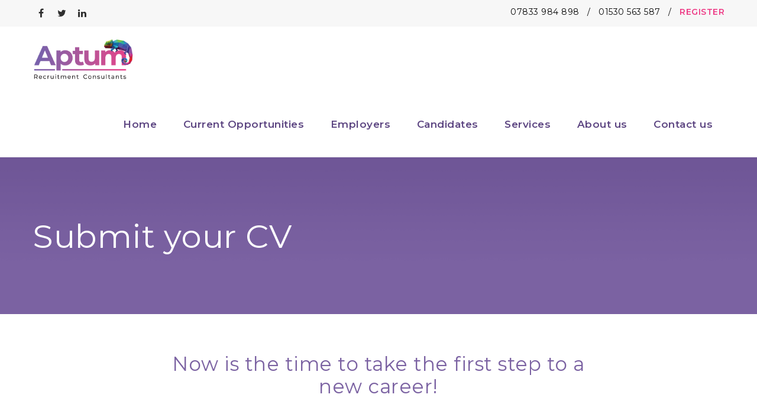

--- FILE ---
content_type: text/html; charset=UTF-8
request_url: https://aptumrecruitment.co.uk/candidates/submit-your-cv/
body_size: 12374
content:
<!doctype html>
<html xmlns="http://www.w3.org/1999/xhtml" lang="en-US">
<head>
<meta http-equiv="Content-Type" content="text/html; charset=UTF-8" />
<meta name="viewport" content="width=device-width, initial-scale=1" />
<!-- Favicon-->
<link rel="shortcut icon" href="https://www.aptumrecruitment.co.uk/wp-content/uploads/2020/05/fav.png" />
<meta name='robots' content='max-image-preview:large' />
<!-- This site is optimized with the Yoast SEO plugin v15.7 - https://yoast.com/wordpress/plugins/seo/ -->
<title>Submit your CV to Recruitment specialists Aptum</title>
<meta name="description" content="Submit your CV to Recruitment specialists Aptum, helping clinical NHS staff find work in the commercial world and build a career." />
<meta name="robots" content="index, follow, max-snippet:-1, max-image-preview:large, max-video-preview:-1" />
<link rel="canonical" href="https://aptumrecruitment.co.uk/candidates/submit-your-cv/" />
<meta property="og:locale" content="en_US" />
<meta property="og:type" content="article" />
<meta property="og:title" content="Submit your CV to Recruitment specialists Aptum" />
<meta property="og:description" content="Submit your CV to Recruitment specialists Aptum, helping clinical NHS staff find work in the commercial world and build a career." />
<meta property="og:url" content="https://aptumrecruitment.co.uk/candidates/submit-your-cv/" />
<meta property="og:site_name" content="Aptum" />
<meta property="article:modified_time" content="2021-03-27T14:33:12+00:00" />
<meta name="twitter:card" content="summary_large_image" />
<meta name="twitter:label1" content="Est. reading time">
<meta name="twitter:data1" content="1 minute">
<script type="application/ld+json" class="yoast-schema-graph">{"@context":"https://schema.org","@graph":[{"@type":"WebSite","@id":"https://aptumrecruitment.co.uk/#website","url":"https://aptumrecruitment.co.uk/","name":"Aptum","description":"Recruitment Consultants","potentialAction":[{"@type":"SearchAction","target":"https://aptumrecruitment.co.uk/?s={search_term_string}","query-input":"required name=search_term_string"}],"inLanguage":"en-US"},{"@type":"WebPage","@id":"https://aptumrecruitment.co.uk/candidates/submit-your-cv/#webpage","url":"https://aptumrecruitment.co.uk/candidates/submit-your-cv/","name":"Submit your CV to Recruitment specialists Aptum","isPartOf":{"@id":"https://aptumrecruitment.co.uk/#website"},"datePublished":"2019-03-17T09:39:52+00:00","dateModified":"2021-03-27T14:33:12+00:00","description":"Submit your CV to Recruitment specialists Aptum, helping clinical NHS staff find work in the commercial world and build a career.","inLanguage":"en-US","potentialAction":[{"@type":"ReadAction","target":["https://aptumrecruitment.co.uk/candidates/submit-your-cv/"]}]}]}</script>
<!-- / Yoast SEO plugin. -->
<link rel='dns-prefetch' href='//www.google.com' />
<link rel='dns-prefetch' href='//fonts.googleapis.com' />
<link rel="alternate" type="application/rss+xml" title="Aptum &raquo; Feed" href="https://aptumrecruitment.co.uk/feed/" />
<link rel="alternate" type="application/rss+xml" title="Aptum &raquo; Comments Feed" href="https://aptumrecruitment.co.uk/comments/feed/" />
<link rel='stylesheet' id='wp-block-library-css'  href='//aptumrecruitment.co.uk/wp-content/cache/wpfc-minified/l93wybu8/fmnaq.css' type='text/css' media='all' />
<link rel='stylesheet' id='noo-main-style-css'  href='//aptumrecruitment.co.uk/wp-content/cache/wpfc-minified/9kojuqjg/fmnaq.css' type='text/css' media='all' />
<link rel='stylesheet' id='noo-custom-style-css'  href='//aptumrecruitment.co.uk/wp-content/cache/wpfc-minified/f1sas2g4/fmnap.css' type='text/css' media='all' />
<link rel='stylesheet' id='noo-style-css'  href='//aptumrecruitment.co.uk/wp-content/themes/aptum/style.css' type='text/css' media='all' />
<link rel='stylesheet' id='vendor-chosen-css'  href='//aptumrecruitment.co.uk/wp-content/cache/wpfc-minified/mas0h8qa/fmnap.css' type='text/css' media='all' />
<link rel='stylesheet' id='vendor-bootstrap-multiselect-css'  href='//aptumrecruitment.co.uk/wp-content/cache/wpfc-minified/deuyunnc/fmnap.css' type='text/css' media='all' />
<link rel='stylesheet' id='vendor-dashicon-picker-css'  href='//aptumrecruitment.co.uk/wp-content/cache/wpfc-minified/mm3giail/fmnap.css' type='text/css' media='all' />
<link rel='stylesheet' id='vendor-genericons-css'  href='//aptumrecruitment.co.uk/wp-content/cache/wpfc-minified/1yoxxdfd/fmnap.css' type='text/css' media='all' />
<link rel='stylesheet' id='vendor-fontawesome-css'  href='//aptumrecruitment.co.uk/wp-content/cache/wpfc-minified/k0d8agpx/fmnap.css' type='text/css' media='all' />
<link rel='stylesheet' id='dashicons-css'  href='//aptumrecruitment.co.uk/wp-content/cache/wpfc-minified/8687yp7o/fmnap.css' type='text/css' media='all' />
<link rel='stylesheet' id='carousel-css'  href='//aptumrecruitment.co.uk/wp-content/cache/wpfc-minified/4bwt2ip/fmnap.css' type='text/css' media='all' />
<link rel='stylesheet' id='carousel-theme-css'  href='//aptumrecruitment.co.uk/wp-content/cache/wpfc-minified/g3bkkhed/fmnap.css' type='text/css' media='all' />
<link rel='stylesheet' id='noo-jquery-confirm-css'  href='//aptumrecruitment.co.uk/wp-content/cache/wpfc-minified/lnwd5cd2/fmnap.css' type='text/css' media='all' />
<link rel='stylesheet' id='noo-google-fonts-body-css'  href='https://fonts.googleapis.com/css?family=Montserrat:100,300,400,600,700,900,300italic,400italic,700italic,900italic&#038;subset=latin' type='text/css' media='all' />
<link rel='stylesheet' id='noo-DataTables-css'  href='//aptumrecruitment.co.uk/wp-content/cache/wpfc-minified/2cco9d6l/fmnap.css' type='text/css' media='all' />
<!--[if lt IE 9]>
<link rel='stylesheet' id='vc_lte_ie9-css'  href='//aptumrecruitment.co.uk/wp-content/cache/wpfc-minified/7w40vgba/fmnap.css' type='text/css' media='screen' />
<![endif]-->
<link rel='stylesheet' id='js_composer_front-css'  href='//aptumrecruitment.co.uk/wp-content/cache/wpfc-minified/g3et62ny/fmnap.css' type='text/css' media='all' />
<style id='js_composer_front-inline-css' type='text/css'>
.vc_custom_1552810408533{padding-top: 30px !important;padding-bottom: 50px !important;background-color: #f7f7f7 !important;}.vc_custom_1552686583003{padding-top: 20px !important;padding-right: 20px !important;padding-bottom: 20px !important;padding-left: 20px !important;background-color: #ee3d87 !important;}.vc_custom_1552810399768{padding-right: 20px !important;padding-left: 20px !important;}.vc_custom_1520245693887{padding-top: 0px !important;}.vc_custom_1521108163391{margin-top: 25px !important;}.vc_custom_1552688667865{margin-top: 30px !important;margin-bottom: 10px !important;}.vc_custom_1552688661066{margin-bottom: 30px !important;}
</style>
<link rel='stylesheet' id='vendor-datetimepicker-css'  href='//aptumrecruitment.co.uk/wp-content/cache/wpfc-minified/mly3x4ou/fmnap.css' type='text/css' media='all' />
<link rel='stylesheet' id='vendor-wysihtml5-css-css'  href='//aptumrecruitment.co.uk/wp-content/cache/wpfc-minified/m19aje1d/fmnap.css' type='text/css' media='all' />
<script type='text/javascript' src='https://aptumrecruitment.co.uk/wp-content/plugins/enable-jquery-migrate-helper/js/jquery/jquery-1.12.4-wp.js?ver=1.12.4-wp' id='jquery-core-js'></script>
<script type='text/javascript' src='https://aptumrecruitment.co.uk/wp-content/plugins/enable-jquery-migrate-helper/js/jquery-migrate/jquery-migrate-1.4.1-wp.js?ver=1.4.1-wp' id='jquery-migrate-js'></script>
<script type='text/javascript' id='file_uploads_nfpluginsettings-js-extra'>
/* <![CDATA[ */
var params = {"clearLogRestUrl":"https:\/\/aptumrecruitment.co.uk\/wp-json\/nf-file-uploads\/debug-log\/delete-all","clearLogButtonId":"file_uploads_clear_debug_logger","downloadLogRestUrl":"https:\/\/aptumrecruitment.co.uk\/wp-json\/nf-file-uploads\/debug-log\/get-all","downloadLogButtonId":"file_uploads_download_debug_logger"};
/* ]]> */
</script>
<script type='text/javascript' src='https://aptumrecruitment.co.uk/wp-content/plugins/ninja-forms-uploads/assets/js/nfpluginsettings.js?ver=3.3.19' id='file_uploads_nfpluginsettings-js'></script>
<script type='text/javascript' src='https://aptumrecruitment.co.uk/wp-content/themes/aptum/framework/vendor/icon-picker/icon-picker.js?ver=1.0' id='vendor-dashicon-picker-js'></script>
<script type='text/javascript' id='noo-readmore-js-extra'>
/* <![CDATA[ */
var noo_readmore = {"lessLink":"Read less","moreLink":"Read more"};
/* ]]> */
</script>
<script type='text/javascript' src='https://aptumrecruitment.co.uk/wp-content/themes/aptum/framework/vendor/readmore.min.js' id='noo-readmore-js'></script>
<script type='text/javascript' src='https://aptumrecruitment.co.uk/wp-content/themes/aptum/assets/vendor/jquery-confirm/jquery-confirm.min.js' id='noo-jquery-confirm-js'></script>
<script type='text/javascript' src='https://aptumrecruitment.co.uk/wp-content/themes/aptum/assets/vendor/notify.js' id='noo-notify-js'></script>
<script type='text/javascript' src='https://maps.googleapis.com/maps/api/js?sensor=false&#038;language=en_US&#038;libraries=places' id='google-map-js'></script>
<script type='text/javascript' id='location-picker-js-extra'>
/* <![CDATA[ */
var nooLocationPicker = {"enable_auto_complete":"1","componentRestrictions":"","types":"cities","marker_icon":"https:\/\/aptumrecruitment.co.uk\/wp-content\/themes\/aptum\/assets\/images\/map-marker.png"};
/* ]]> */
</script>
<script type='text/javascript' src='https://aptumrecruitment.co.uk/wp-content/themes/aptum/framework/vendor/locationpicker.jquery.js' id='location-picker-js'></script>
<script type='text/javascript' src='https://aptumrecruitment.co.uk/wp-content/themes/aptum/framework/vendor/modernizr-2.7.1.min.js' id='vendor-modernizr-js'></script>
<script type='text/javascript' src='https://www.google.com/recaptcha/api.js' id='google-re-captcha-js'></script>
<script type='text/javascript' src='https://aptumrecruitment.co.uk/wp-content/themes/aptum/assets/vendor/DataTables/datatables.min.js' id='noo-DataTables-js'></script>
<script type='text/javascript' src='https://aptumrecruitment.co.uk/wp-content/themes/aptum/assets/vendor/DataTables/dataTables.responsive.min.js' id='noo-DataTables-Responsive-js'></script>
<link rel="https://api.w.org/" href="https://aptumrecruitment.co.uk/wp-json/" /><link rel="alternate" type="application/json" href="https://aptumrecruitment.co.uk/wp-json/wp/v2/pages/13406" /><link rel="EditURI" type="application/rsd+xml" title="RSD" href="https://aptumrecruitment.co.uk/xmlrpc.php?rsd" />
<link rel="wlwmanifest" type="application/wlwmanifest+xml" href="https://aptumrecruitment.co.uk/wp-includes/wlwmanifest.xml" /> 
<meta name="generator" content="WordPress 5.7.13" />
<link rel='shortlink' href='https://aptumrecruitment.co.uk/?p=13406' />
<link rel="alternate" type="application/json+oembed" href="https://aptumrecruitment.co.uk/wp-json/oembed/1.0/embed?url=https%3A%2F%2Faptumrecruitment.co.uk%2Fcandidates%2Fsubmit-your-cv%2F" />
<link rel="alternate" type="text/xml+oembed" href="https://aptumrecruitment.co.uk/wp-json/oembed/1.0/embed?url=https%3A%2F%2Faptumrecruitment.co.uk%2Fcandidates%2Fsubmit-your-cv%2F&#038;format=xml" />
<!-- HubSpot WordPress Plugin v8.5.24: embed JS disabled as a portalId has not yet been configured -->			<script>
(function() {
var hbspt = window.hbspt = window.hbspt || {};
hbspt.forms = hbspt.forms || {};
hbspt._wpFormsQueue = [];
hbspt.enqueueForm = function(formDef) {
if (hbspt.forms && hbspt.forms.create) {
hbspt.forms.create(formDef);
} else {
hbspt._wpFormsQueue.push(formDef);
}
};
if (!window.hbspt.forms.create) {
Object.defineProperty(window.hbspt.forms, 'create', {
configurable: true,
get: function() {
return hbspt._wpCreateForm;
},
set: function(value) {
hbspt._wpCreateForm = value;
while (hbspt._wpFormsQueue.length) {
var formDef = hbspt._wpFormsQueue.shift();
if (!document.currentScript) {
var formScriptId = 'leadin-forms-v2-js';
hubspot.utils.currentScript = document.getElementById(formScriptId);
}
hbspt._wpCreateForm.call(hbspt.forms, formDef);
}
},
});
}
})();
</script>
<script type="text/javascript">
var jQueryMigrateHelperHasSentDowngrade = false;
window.onerror = function( msg, url, line, col, error ) {
// Break out early, do not processing if a downgrade reqeust was already sent.
if ( jQueryMigrateHelperHasSentDowngrade ) {
return true;
}
var xhr = new XMLHttpRequest();
var nonce = '1666f7a0d9';
var jQueryFunctions = [
'andSelf',
'browser',
'live',
'boxModel',
'support.boxModel',
'size',
'swap',
'clean',
'sub',
];
var match_pattern = /\)\.(.+?) is not a function/;
var erroredFunction = msg.match( match_pattern );
// If there was no matching functions, do not try to downgrade.
if ( null === erroredFunction || typeof erroredFunction !== 'object' || typeof erroredFunction[1] === "undefined" || -1 === jQueryFunctions.indexOf( erroredFunction[1] ) ) {
return true;
}
// Set that we've now attempted a downgrade request.
jQueryMigrateHelperHasSentDowngrade = true;
xhr.open( 'POST', 'https://aptumrecruitment.co.uk/wp-admin/admin-ajax.php' );
xhr.setRequestHeader( 'Content-Type', 'application/x-www-form-urlencoded' );
xhr.onload = function () {
var response,
reload = false;
if ( 200 === xhr.status ) {
try {
response = JSON.parse( xhr.response );
reload = response.data.reload;
} catch ( e ) {
reload = false;
}
}
// Automatically reload the page if a deprecation caused an automatic downgrade, ensure visitors get the best possible experience.
if ( reload ) {
location.reload();
}
};
xhr.send( encodeURI( 'action=jquery-migrate-downgrade-version&_wpnonce=' + nonce ) );
// Suppress error alerts in older browsers
return true;
}
</script>
<style type="text/css">.recentcomments a{display:inline !important;padding:0 !important;margin:0 !important;}</style><meta name="generator" content="Powered by WPBakery Page Builder - drag and drop page builder for WordPress."/>
<style type="text/css" id="wp-custom-css">
@media only screen and (max-width: 768px) {
.noo-job-search-wrapper {
overflow: hidden;
} 
.noo-job-search-wrapper .job-advanced-search .form-group, .noo-job-map .job-advanced-search .form-group {
display: block !important;
}
.noo-job-search-wrapper .job-advanced-search .job-advanced-search-form, .noo-job-map .job-advanced-search .job-advanced-search-form {
display: block !important;
}
.noo-job-search-wrapper.recruitment_resonsive .job-advanced-search {
position: relative;
padding: 20vw 30px 20px;
}
.noo-job-search-wrapper .job-search-bg-image, .noo-job-map .job-search-bg-image {
position: absolute; 
height: auto !important;
top: 0;
left: 0;
right: 0;
bottom: 0;
margin-top: 0;
}
.noo-job-search-wrapper.recruitment_resonsive .job-advanced-search {
top: 0 !important;
}
}
.read-policy {
top: -10px;
position: relative;
font-size: 0.9em;
}
</style>
<noscript><style> .wpb_animate_when_almost_visible { opacity: 1; }</style></noscript>    <style id="noo-custom-css" type="text/css">button#catapultCookie {
background: #ee3d87;
color: #ffffff;
border: 0;
padding: 6px 13px 9px 13px;
border-radius: 1px;
font-size: 14px;
}
.navbar.navbar-fixed-top .noo-sticky-logo-img {
display: block;
top: 50%;
transform: translateY(-50%);
position: relative;
padding: 7px;
}
.job-social {
padding: 2.142857142857143em;
background: #ebeeef;
margin-bottom: 30px;
margin-top: 60px;
}
.content-meta > span > a:hover, .hentry.format-quote a:hover, .hentry.format-link a:hover, .single .hentry.format-quote .content-title:hover, .single .hentry.format-link .content-title:hover, .single .hentry.format-quote a:hover, .single .hentry.format-link a:hover, .sticky h2.content-title::before {
color: #fff !important;
text-decoration: underline;
}
.job-desc ul li, .more-jobs ul li, .job-custom-fields ul li, .company-custom-fields ul li {
line-height: 1.65em;
margin-bottom: 8px;
}
.noo-btn-bookmark {
display: none !important;
}
.vc_custom_1552829380878 {
margin-top: 3px !important;
margin-bottom: 5px !important;
}
ul.fancy-list {
padding-left: 4px !important;
list-style-position: outside !important;
padding-bottom: 7px;
line-height: 27px;
list-style: none;
}
.fancy-list li {
padding-left: 20px;
position: relative;
line-height: 1.5;
margin-bottom: 0.5em;
}
ul.fancy-list li:before {
font-family: FontAwesome;
font-size: 11px;
content: "\f00c";
color: #ee3d87;
position: absolute;
left: 0;
top: 0.3em;
}
ul.fancy-list-dont {
padding-left: 4px !important;
list-style-position: outside !important;
padding-bottom: 7px;
line-height: 27px;
list-style: none;
}
.fancy-list-dont li {
padding-left: 20px;
position: relative;
line-height: 1.5;
margin-bottom: 0.5em;
}
ul.fancy-list-dont li:before {
font-family: FontAwesome;
font-size: 11px;
content: "\f00d";
color: #ee3d87;
position: absolute;
left: 0;
top: 0.3em;
}
.wpb_button, .wpb_content_element, ul.wpb_thumbnails-fluid > li {
margin-bottom: 15px;
}
.btn-success {
color: #44494b;
background-color: #5cb85c;
border-color: #ee3d87;
}
.vc_btn3.vc_btn3-size-md {
font-size: 14px;
padding-top: 14px;
padding-bottom: 14px;
padding-left: 14px;
padding-right: 14px;
text-transform: uppercase;
font-weight: 600;
letter-spacing: 0.7px;}
.vc_btn3.vc_btn3-color-pink, .vc_btn3.vc_btn3-color-pink.vc_btn3-style-flat {
color: #fff;
background-color: #ee3d87;
text-transform: uppercase;
font-weight: 600;
letter-spacing: 1px;
}
.vc_btn3.vc_btn3-color-pink.vc_btn3-style-flat:focus, .vc_btn3.vc_btn3-color-pink.vc_btn3-style-flat:hover, .vc_btn3.vc_btn3-color-pink:focus, .vc_btn3.vc_btn3-color-pink:hover {
color: #ffffff;
background-color: #e02976;
}
.vc_btn3.vc_btn3-color-purple, .vc_btn3.vc_btn3-color-purple.vc_btn3-style-flat {
color: #fff;
background-color: #7b62a2;
text-transform: uppercase;
font-weight: 600;
letter-spacing: 1px;
}m
blockquote {
padding: 20px 1px 0px 30px !important;
}
.nf-field-element textarea {
height: 120px;
}
.btn-success:hover, .btn-success:focus, .btn-success:active, .btn-success.active, .open > .dropdown-toggle.btn-success {
border-color: #ee3d87 !important;
}
.field-wrap > div input[type="checkbox"], .field-wrap button, .field-wrap input[type="button"], .field-wrap input[type="submit"] {
width: auto;
padding: 15px 30px !important;
color: #fff !important;
background-color: #ee3d87 !important;
text-transform: uppercase;
letter-spacing: 2px;
font-weight: 600;
font-size: 14px;
border-radius: 4px;
}
.nf-field-label label {
font-weight: 400 !important;
margin: 0;
padding: 0;
}
.nf-field-element input, .nf-field-element select, .nf-field-element textarea {
margin: 0;
width: auto;
height: auto;
vertical-align: inherit;
padding: 15px !important;
border: none;
color: #0A0A0A !important;
}
.nf-form-fields-required {
display: none;
}
.job-date-ago {
display: none;
}
.job-custom-fields{
display: none !important;
}
.noo-page-heading .page-title .count {
font-size: 12px !important;
background-color: #ee3d87 !important;
padding: 0px 17px !important;
border-radius: 15px !important;
vertical-align: middle;
margin-left: 20px;
white-space: nowrap;
display: inline-block;
max-width: 90%;
overflow: hidden;
text-overflow: ellipsis;
font-weight: normal;
}
.noo-page-heading {
background-color: #7b62a2  !important;
}
.list.loop-item-wrap .show-view-more .btn-primary, .style-1 .loop-item-wrap .show-view-more .btn-primary, .list.loop-item-wrap .show-view-more .widget_newsletterwidget .newsletter-submit, .style-1 .loop-item-wrap .show-view-more .widget_newsletterwidget .newsletter-submit {
padding: 13px 25px 10px 25px  !important;
background-color: #ee3d87;
font-weight: 400;
}
.noo-job-search-widget #s, .noo-resume-search-widget #s, .noo-company-search-widget #s, .widget_search #s {
background: #f8f8f8;
border: 0px solid #ccc;
font-style: normal;
}
.widget ul, .widget ol {
background-color: #f8f8f8
}
.widget .widget-title {
font-size: 19px;
font-weight: 600;
color: #7b62a2;
}
h1, h2, h3, h4, h5, h6, .h1, .h2, .h3, .h4, .h5, .h6 {
font-family: "Montserrat",sans-serif;
text-transform: none;
}
.job-date-ago {
letter-spacing: .5px;
margin-top: 10px;
}
.noo-page-heading .page-title {
font-size: 55px;
margin: 0;
font-weight: 400 !important;
color: #fff;
font-family: "Montserrat",sans-serif !important;
margin-bottom: 12px;
}
.list.loop-item-wrap .item-featured, .style-1 .loop-item-wrap .item-featured {
display: none;
}
.noo-job-search-wrapper .job-advanced-search .job-search-info p, .noo-job-map .job-advanced-search .job-search-info p {
line-height: 26px;
font-weight: 500;
margin-left: 5px;
margin-bottom: 5px;
margin-top: 30px;
font-size: 20px;
}
.noo-job-search-wrapper .job-advanced-search .job-search-info .search-main-title, .noo-job-map .job-advanced-search .job-search-info .search-main-title {
font-size: 65px;
margin-left: 5px;
font-weight: 400;
color: #ee3d87 !important;
}
.noo-job-search-wrapper .job-search-bg-image, .noo-job-map .job-search-bg-image {
background-size: cover;
background-repeat: no-repeat;
background-position: top center;
background-color: #02cce0;
}
.colophon.site-info .footer-more {
color: #ffffff !important;
font-weight: 400 !important;
font-size: 11px;
line-height: 16px;
}
.widget_noo_social_profile .social-icons a {
font-size: 20px;
padding-right: 15px;
margin-right: 5px;
border-radius: 50%;
background-color: #7b62a2;
width: 40px;
height: 40px;
display: block;
float: left;
text-align: center;
line-height: 40px;
}
.widget_noo_social_profile .social-icons a:hover i {
color: #ee3d87;
}
.wigetized .widget a:hover, .wigetized .widget ul li a:hover, .wigetized .widget ol li a:hover, .wigetized .widget.widget_recent_entries li a:hover {
color: #ee3d87;
}
.wpb_button, .wpb_content_element, ul.wpb_thumbnails-fluid > li {
margin-bottom: 25px;
}
h3, .h3 {
margin-top: 0px;
font-weight: 600 !important;
}
p {
margin-top: 0px;
margin-bottom: 10px;
}
h1, .h1 {
font-size: 33px;
font-weight: 400 !important;
margin-top: 0px;
line-height: 38px;
}
h4, .h4{
font-weight: 500 !important;
}
.navbar-nav > li > a {
text-transform: none;
}
.noo-job-search-wrapper .job-advanced-search .job-advanced-search-form, .noo-job-map .job-advanced-search .job-advanced-search-form {
display: inline-flex;
font-family: "Montserrat", serif;
font-weight: 500;
-webkit-border-radius: 4px;
border-radius: 4px;
padding: 10px;
width: 100%;
background: none repeat scroll 0 0 rgba(255, 255, 255, 0.25);
margin-top: 20px;
}
.colophon.wigetized {
position: relative;
background: #7b62a2;
font-family: 'Montserrat', sans-serif;
}
.colophon.site-info .footer-more {
padding: 25px 0;
background: #543e79;
color: rgba(255, 255, 255, 0.8);
font-family: 'Montserrat', sans-serif;
font-weight: 600;
}
.wigetized .widget {
color: rgb(255, 255, 255);
font-size: 12px;
line-height: 22px;
}
.wigetized .widget .widget-title {
color: #ffffff;
font-size: 14px;
text-transform: none;
font-weight: 600;
padding-bottom: 0px;
position: relative;
letter-spacing: 1px;
}
.list.loop-item-wrap .show-view-more .btn-primary, .style-1 .loop-item-wrap .show-view-more .btn-primary, .list.loop-item-wrap .show-view-more .widget_newsletterwidget .newsletter-submit, .style-1 .loop-item-wrap .show-view-more .widget_newsletterwidget .newsletter-submit {
padding: 10px 30px;
background-color: #ee3d87;
}
.btn-primary, .form-submit input[type="submit"], .wpcf7-submit, .widget_newsletterwidget .newsletter-submit, .btn-primary:hover, .btn-primary:focus, .btn-primary:active, .form-submit input[type="submit"]:hover, .form-submit input[type="submit"]:focus, .btn-primary.active, .wpcf7-submit:hover, .progress-bar {
background-color: #ee3d87;
text-transform: uppercase;
letter-spacing: 1px;
}
.noo-job-search-wrapper .job-advanced-search .btn-search-submit, .bg-primary, .navbar-nav li.menu-item-post-btn > a, .navbar-nav li.menu-item-post-btn > a:hover, .navbar-nav li.menu-item-post-btn > a:focus, .navbar-nav li.menu-item-post-btn > a:hover:hover {
background-color: #ee3d87;
}
.navbar-brand .noo-logo-img, .navbar-brand .noo-logo-retina-img {
top: calc(41% - 35px );
}
.navbar-brand img {
max-height: 90px;
vertical-align: baseline;
}
.noo-job-category-wrap.style-grid .noo-job-category .category-item a {
border: 1px solid #fff;
}
.register-cta {
float: right;
}
.header-social {
float: left;
}
.top_contact {
background: #f7f7f7 none repeat scroll 0 0;
color: #0a0a0a;
margin: 0;
padding: 9px 0;
position: relative;
z-index: 10;
}
.top_contact .register-cta, .top_contact .register-cta a {
color: #0a0a0a;
font-size: 14px;
}
.noo-page-heading .page-title .count {
display: none;
}
</style>
<!--[if lt IE 9]>
<script src="https://aptumrecruitment.co.uk/wp-content/themes/aptum/framework/vendor/respond.min.js"></script>
<![endif]-->
<!-- Global site tag (gtag.js) - Google Analytics -->
<script async src="https://www.googletagmanager.com/gtag/js?id=UA-142598743-1"></script>
<script>
window.dataLayer = window.dataLayer || [];
function gtag(){dataLayer.push(arguments);}
gtag('js', new Date());
gtag('config', 'UA-142598743-1');
</script>
</head>
<body class="page-template page-template-page-full-width page-template-page-full-width-php page page-id-13406 page-child parent-pageid-13247  page-fullwidth full-width-layout wpb-js-composer js-comp-ver-6.0.3 vc_responsive">
<div class="top_contact row">
<div class="max container-boxed">
<div class="header-social">
<a title="Facebook" href="https://www.facebook.com/AptumC/" target="_blank" style=" display: inline-block; text-align: center; border-radius: 30px; font-size: 16px; width: 30px;"><i class="fa fa-facebook twitter-bg-hover  twitter-outlined"></i></a>
<a title="Twitter" href="https://twitter.com/AptumC" target="_blank" style=" display: inline-block; text-align: center; border-radius: 30px; font-size: 16px; width: 30px;"><i class="fa fa-twitter twitter-bg-hover  twitter-outlined"></i></a>
<a title="Linkedin" href="http://linkedin.com/in/aptum-recruitment-consultants-2a8119182" target="_blank" style="display: inline-block; text-align: center; border-radius: 30px; font-size: 16px;  width: 30px; "><i class="fa fa-linkedin linkedin-bg-hover  linkedin-outlined"></i></a>
</div>
<div class="register-cta"><a href="tel:07833984898">07833 984 898</a>&nbsp;&nbsp;&nbsp;/&nbsp;&nbsp;&nbsp;<a href="tel:01530563587">01530 563 587</a>&nbsp;&nbsp;&nbsp;/&nbsp;&nbsp;&nbsp;<a href="/contact-us/" style="color:#ee3d87; font-weight:600">REGISTER</a></div>
</div>
</div>
<div class="site"  >
<header class="noo-header header-1" id="noo-header" >
<div class="navbar-wrapper">
<div class="navbar navbar-default  navbar-static-top" role="navigation">
<div class="container-boxed max">
<div class="navbar-header">
<a class="navbar-toggle collapsed" data-toggle="collapse" data-target=".noo-navbar-collapse">
<span class="sr-only">Navigation</span>
<i class="fa fa-bars"></i>
</a>
<a href="https://aptumrecruitment.co.uk/" class="navbar-brand" title="Recruitment Consultants">
<img class="noo-logo-img noo-logo-normal" src="https://www.aptumrecruitment.co.uk/wp-content/uploads/2019/03/Aptum-Logo.png" alt="Recruitment Consultants">				<img class="noo-logo-mobile-img noo-logo-normal" src="https://www.aptumrecruitment.co.uk/wp-content/uploads/2019/03/Aptum-Logo.png" alt="Recruitment Consultants">				<img class="noo-sticky-logo-img" src="https://www.aptumrecruitment.co.uk/wp-content/uploads/2019/03/Aptum-Logo.png" alt="Recruitment Consultants">
</a>
</div> <!-- / .nav-header -->
<nav class="collapse navbar-collapse noo-navbar-collapse">
<ul id="menu-primary-menu" class="navbar-nav sf-menu"><li id="menu-item-14099" class="menu-item menu-item-type-post_type menu-item-object-page menu-item-home menu-item-14099"><a href="https://aptumrecruitment.co.uk/">Home</a></li>
<li id="menu-item-14100" class="menu-item menu-item-type-post_type menu-item-object-page menu-item-14100"><a href="https://aptumrecruitment.co.uk/current-jobs/">Current Opportunities</a></li>
<li id="menu-item-14144" class="menu-item menu-item-type-post_type menu-item-object-page menu-item-14144"><a href="https://aptumrecruitment.co.uk/employers/">Employers</a></li>
<li id="menu-item-13905" class="menu-item menu-item-type-post_type menu-item-object-page current-page-ancestor menu-item-13905"><a href="https://aptumrecruitment.co.uk/candidates/">Candidates</a></li>
<li id="menu-item-13909" class="menu-item menu-item-type-post_type menu-item-object-page menu-item-13909"><a href="https://aptumrecruitment.co.uk/services/">Services</a></li>
<li id="menu-item-13904" class="menu-item menu-item-type-post_type menu-item-object-page menu-item-13904"><a href="https://aptumrecruitment.co.uk/about-us/">About us</a></li>
<li id="menu-item-13906" class="menu-item menu-item-type-post_type menu-item-object-page menu-item-13906"><a href="https://aptumrecruitment.co.uk/contact-us/">Contact us</a></li>
</ul>			</nav> <!-- /.navbar-collapse -->
</div> <!-- /.container-fluid -->
</div> <!-- / .navbar -->
</div>
</header>
<header class="noo-page-heading ">
<div class="container-boxed max" style="position: relative; z-index: 1;">
<div class="page-heading-info">
<h1 class="page-title" >
Submit your CV
</h1>
</div>
<div class="page-sub-heading-info">
</div>
</div><!-- /.container-boxed -->
</header>
<div class="container-wrap">	
<div class="main-content container-fullwidth">
<div class="row">
<div class="noo-main col-md-12" role="main">
<!-- Begin The loop -->
<div class="vc_row wpb_row vc_row-fluid"><div class="wpb_column vc_column_container vc_col-sm-12"><div class="vc_column-inner"><div class="wpb_wrapper"><div class="vc_empty_space"   style="height: 65px"><span class="vc_empty_space_inner"></span></div></div></div></div></div><div class="container-boxed max"><div class="vc_row wpb_row vc_row-fluid"><div class="wpb_column vc_column_container vc_col-sm-2"><div class="vc_column-inner"><div class="wpb_wrapper"></div></div></div><div class="wpb_column vc_column_container vc_col-sm-8"><div class="vc_column-inner"><div class="wpb_wrapper">
<div class="wpb_text_column wpb_content_element " >
<div class="wpb_wrapper">
<h1 style="text-align: center;">Now is the time to take the first step to a new career!</h1>
</div>
</div>
<div class="vc_empty_space"   style="height: 30px"><span class="vc_empty_space_inner"></span></div></div></div></div><div class="wpb_column vc_column_container vc_col-sm-2"><div class="vc_column-inner"><div class="wpb_wrapper"></div></div></div></div></div><div class="vc_row wpb_row vc_row-fluid vc_custom_1552810408533 vc_row-has-fill"><div class="wpb_column vc_column_container vc_col-sm-3"><div class="vc_column-inner"><div class="wpb_wrapper"></div></div></div><div class="wpb_column vc_column_container vc_col-sm-6"><div class="vc_column-inner vc_custom_1552810399768"><div class="wpb_wrapper">
<div class="wpb_raw_code wpb_content_element wpb_raw_html" >
<div class="wpb_wrapper">
<script charset="utf-8" type="text/javascript" src="//js.hsforms.net/forms/shell.js"></script>
<script>
hbspt.forms.create({
region: "na1",
portalId: "5968955",
formId: "99203c93-3c51-497b-9745-2249596f3462"
});
</script>
</div>
</div>
</div></div></div><div class="wpb_column vc_column_container vc_col-sm-3"><div class="vc_column-inner"><div class="wpb_wrapper"></div></div></div></div><div class="vc_row wpb_row vc_row-fluid vc_custom_1552686583003 vc_row-has-fill"><div class="wpb_column vc_column_container vc_col-sm-12"><div class="vc_column-inner vc_custom_1520245693887"><div class="wpb_wrapper"><div class="container-boxed max"><div class="vc_row wpb_row vc_inner vc_row-fluid"><div class="wpb_column vc_column_container vc_col-sm-8"><div class="vc_column-inner"><div class="wpb_wrapper"><h4 style="font-size: 24px;color: #ffffff;text-align: left" class="vc_custom_heading wpb_animate_when_almost_visible wpb_fadeIn fadeIn vc_custom_1552688667865" >Still Need Help?</h4><p style="font-size: 16px;color: #ffffff;text-align: left" class="vc_custom_heading wpb_animate_when_almost_visible wpb_fadeIn fadeIn vc_custom_1552688661066" >For more information or assistance please do not hesitate to contact us</p></div></div></div><div class="wpb_column vc_column_container vc_col-sm-4"><div class="vc_column-inner vc_custom_1521108163391"><div class="wpb_wrapper"><div class="vc_empty_space"   style="height: 20px"><span class="vc_empty_space_inner"></span></div><div class="vc_btn3-container vc_btn3-center" ><a class="vc_general vc_btn3 vc_btn3-size-md vc_btn3-shape-rounded vc_btn3-style-flat vc_btn3-color-white" href="https://www.aptumrecruitment.co.uk/contact-us/" title="Contact us">Get in touch</a></div></div></div></div></div></div></div></div></div></div>
<!-- End The loop -->
</div> <!-- /.main -->
</div><!--/.row-->
</div><!--/.container-full-->
</div><!--/.container-wrap-->

<div class="colophon wigetized hidden-print">
<div class="container-boxed max">
<div class="row">
<div class="col-md-3 col-sm-6"><div id="text-1" class="widget widget_text"><h4 class="widget-title">Why Aptum Recruitment?</h4>			<div class="textwidget"><p>We help connect the best talent in the industry with the right opportunity.</p>
</div>
</div><div id="media_image-2" class="widget widget_media_image"><img width="150" height="72" src="https://aptumrecruitment.co.uk/wp-content/uploads/2020/10/dc_badge-002-300x145.png" class="image wp-image-13800  attachment-150x72 size-150x72" alt="" loading="lazy" style="max-width: 100%; height: auto;" srcset="https://aptumrecruitment.co.uk/wp-content/uploads/2020/10/dc_badge-002-300x145.png 300w, https://aptumrecruitment.co.uk/wp-content/uploads/2020/10/dc_badge-002.png 500w" sizes="(max-width: 150px) 100vw, 150px" /></div></div><div class="col-md-3 col-sm-6"></div><div class="col-md-3 col-sm-6"><div id="text-3" class="widget widget_text"><h4 class="widget-title">Useful Links</h4>			<div class="textwidget"><p><a href="/current-jobs/">Current Vacancies</a><br />
<a href="/employers/submit-job/">Submit a job application</a><br />
<a href="/candidate/submit-your-cv/">Submit your CV</a></p>
</div>
</div></div><div class="col-md-3 col-sm-6"><div id="text-2" class="widget widget_text"><h4 class="widget-title">Contact Us</h4>			<div class="textwidget"><p>T. <a href="tel:01530563587">01530 563 587</a><br />
E. <a href="mailto:info@aptumrecruitment.co.uk"> info@aptumrecruitment.co.uk</a></p>
</div>
</div><div id="noo_social_profile-1" class="widget widget_noo_social_profile"><div class="social-icons"><a class="facebook" href="https://www.facebook.com/AptumC/"><i class="fa fa-facebook"></i></a><a class="twitter" href="https://twitter.com/AptumC"><i class="fa fa-twitter"></i></a><a class="linkedin" href="http://linkedin.com/in/aptum-recruitment-consultants-2a8119182"><i class="fa fa-linkedin"></i></a></div></div></div>			</div> <!-- /.row -->
</div> <!-- /.container-boxed -->
</div> <!-- /.colophon.wigetized -->
<footer class="colophon site-info">
<div class="container-full">
<div class="footer-more">
<div class="container-boxed">
<div class="row">
<div class="col-md-12">
<div class="noo-bottom-bar-content">
© 2020 Aptum Recruitment Consultants  /  <a href="/privacy-cookie-policy/" style="color:#ffffff">Privacy &amp; Cookie Policy</a>  /  <a href="https://www.stu-artdesign.co.uk" style="color:#ffffff">Website by stu-art</a>							</div>
</div>
</div>
</div>
</div>
</div> <!-- /.container-boxed -->
</footer> <!-- /.colophon.site-info -->
</div> <!-- /#top.site -->
<a href="#" class="go-to-top hidden-print"><i class="fa fa-angle-up"></i></a><div id="modalSendEmailJob" class="modal fade" tabindex="-1"
role="dialog"
aria-hidden="true">
<div class="modal-dialog modal-md">
<div class="modal-content noo-form-email-job-wrap">
<div class="modal-header">
<button type="button" class="close" data-dismiss="modal" aria-label="Close"><span
aria-hidden="true">&times;</span></button>
<h4 class="modal-title text-center">
Send to a friend                </h4>
</div>
<div class="modal-body">
<form class="job-send-email" method="POST">
<div class="row">
<div class="col-sm-6">
<div class="form-group">
<label
for="friend_name">Your full name</label>
<input type="text" class="form-control" id="friend_name" name="friend_name"
placeholder="Enter your full name">
</div>
</div>
<div class="col-sm-6">
<div class="form-group">
<label
for="friend_email">Your friend email</label>
<input type="email" class="form-control" id="friend_email" name="friend_email"
placeholder="Enter email address.">
</div>
</div>
</div>
<div class="form-group">
<label for="email_content">Content</label>
<textarea class="form-control" name="email_content" id="noo_form_email_content"
rows="4"></textarea>
</div>
<div class="form-group">
<p class="help-block noo-job-mail-notice"></p>
</div>
<div class="row">
</div>
<input type="hidden" name="job_id" id="noo_form_job_id" value="0"/>
<input type="hidden" name="action" value="noo_ajax_job_send_email"/>
</form>
</div>
<div class="modal-footer">
<button type="submit"
class="btn btn-primary noo-btn noo-btn-send-job-email">Send</button>
</div>
</div>
</div>
</div><link rel='stylesheet' id='vc_animate-css-css'  href='//aptumrecruitment.co.uk/wp-content/cache/wpfc-minified/eizqu3zs/fmnap.css' type='text/css' media='all' />
<script type='text/javascript' src='https://aptumrecruitment.co.uk/wp-includes/js/dist/vendor/wp-polyfill.min.js?ver=7.4.4' id='wp-polyfill-js'></script>
<script type='text/javascript' id='wp-polyfill-js-after'>
( 'fetch' in window ) || document.write( '<script src="https://aptumrecruitment.co.uk/wp-includes/js/dist/vendor/wp-polyfill-fetch.min.js?ver=3.0.0"></scr' + 'ipt>' );( document.contains ) || document.write( '<script src="https://aptumrecruitment.co.uk/wp-includes/js/dist/vendor/wp-polyfill-node-contains.min.js?ver=3.42.0"></scr' + 'ipt>' );( window.DOMRect ) || document.write( '<script src="https://aptumrecruitment.co.uk/wp-includes/js/dist/vendor/wp-polyfill-dom-rect.min.js?ver=3.42.0"></scr' + 'ipt>' );( window.URL && window.URL.prototype && window.URLSearchParams ) || document.write( '<script src="https://aptumrecruitment.co.uk/wp-includes/js/dist/vendor/wp-polyfill-url.min.js?ver=3.6.4"></scr' + 'ipt>' );( window.FormData && window.FormData.prototype.keys ) || document.write( '<script src="https://aptumrecruitment.co.uk/wp-includes/js/dist/vendor/wp-polyfill-formdata.min.js?ver=3.0.12"></scr' + 'ipt>' );( Element.prototype.matches && Element.prototype.closest ) || document.write( '<script src="https://aptumrecruitment.co.uk/wp-includes/js/dist/vendor/wp-polyfill-element-closest.min.js?ver=2.0.2"></scr' + 'ipt>' );( 'objectFit' in document.documentElement.style ) || document.write( '<script src="https://aptumrecruitment.co.uk/wp-includes/js/dist/vendor/wp-polyfill-object-fit.min.js?ver=2.3.4"></scr' + 'ipt>' );
</script>
<script type='text/javascript' id='contact-form-7-js-extra'>
/* <![CDATA[ */
var wpcf7 = {"api":{"root":"https:\/\/aptumrecruitment.co.uk\/wp-json\/","namespace":"contact-form-7\/v1"}};
/* ]]> */
</script>
<script type='text/javascript' src='https://aptumrecruitment.co.uk/wp-content/plugins/contact-form-7/includes/js/index.js?ver=5.5.5' id='contact-form-7-js'></script>
<script type='text/javascript' id='vendor-chosen-js-extra'>
/* <![CDATA[ */
var noo_chosen = {"multiple_text":"Select Some Options","single_text":"Select an Option","no_result_text":"No results match"};
/* ]]> */
</script>
<script type='text/javascript' src='https://aptumrecruitment.co.uk/wp-content/themes/aptum/framework/vendor/chosen/chosen.jquery.min.js' id='vendor-chosen-js'></script>
<script type='text/javascript' src='https://aptumrecruitment.co.uk/wp-content/themes/aptum/framework/vendor/jquery.touchSwipe.min.js' id='vendor-touchSwipe-js'></script>
<script type='text/javascript' src='https://aptumrecruitment.co.uk/wp-content/themes/aptum/framework/vendor/bootstrap.min.js' id='vendor-bootstrap-js'></script>
<script type='text/javascript' id='vendor-bootstrap-multiselect-js-extra'>
/* <![CDATA[ */
var Noo_BMS = {"nonSelectedText":"Select some options"};
/* ]]> */
</script>
<script type='text/javascript' src='https://aptumrecruitment.co.uk/wp-content/themes/aptum/framework/vendor/bootstrap-multiselect/bootstrap-multiselect.js' id='vendor-bootstrap-multiselect-js'></script>
<script type='text/javascript' src='https://aptumrecruitment.co.uk/wp-includes/js/comment-reply.min.js?ver=5.7.13' id='comment-reply-js'></script>
<script type='text/javascript' src='https://aptumrecruitment.co.uk/wp-content/themes/aptum/framework/vendor/hoverIntent-r7.min.js' id='vendor-hoverIntent-js'></script>
<script type='text/javascript' src='https://aptumrecruitment.co.uk/wp-content/themes/aptum/framework/vendor/superfish-1.7.4.min.js' id='vendor-superfish-js'></script>
<script type='text/javascript' src='https://aptumrecruitment.co.uk/wp-content/themes/aptum/framework/vendor/jplayer/jplayer-2.5.0.min.js' id='vendor-jplayer-js'></script>
<script type='text/javascript' id='noo-script-js-extra'>
/* <![CDATA[ */
var nooScript = {"asset_uri":"https:\/\/aptumrecruitment.co.uk\/wp-content\/themes\/aptum\/assets"};
var nooL10n = {"ajax_url":"\/wp-admin\/admin-ajax.php","home_url":"https:\/\/aptumrecruitment.co.uk\/","is_blog":"false","is_archive":"false","is_single":"false","is_companies":"false","is_jobs":"false","is_job":"false","is_resumes":"false","is_resume":"false","is_shop":"false","is_product":"false","marker_icon":"https:\/\/aptumrecruitment.co.uk\/wp-content\/themes\/aptum\/assets\/images\/map-marker.png"};
/* ]]> */
</script>
<script type='text/javascript' src='https://aptumrecruitment.co.uk/wp-content/themes/aptum/assets/js/min/noo.min.js' id='noo-script-js'></script>
<script type='text/javascript' src='https://aptumrecruitment.co.uk/wp-content/themes/aptum/framework/vendor/jquery-validate/jquery.validate.min.js' id='vendor-jquery-validate-js'></script>
<script type='text/javascript' src='https://aptumrecruitment.co.uk/wp-content/themes/aptum/assets/js/min/jquery.blockUI.min.js' id='noo-blockUI-js'></script>
<script type='text/javascript' id='noo-member-js-extra'>
/* <![CDATA[ */
var nooMemberL10n = {"ajax_security":"2f947fdb85","is_logged":"","ajax_url":"\/wp-admin\/admin-ajax.php","confirm_not_agree_term":"Please agree with the Terms of use","confirm_delete":"Are you sure to delete this job?","loadingmessage":"<i class=\"fa fa-spinner fa-spin\"><\/i> Sending info, please wait..."};
/* ]]> */
</script>
<script type='text/javascript' src='https://aptumrecruitment.co.uk/wp-content/themes/aptum/assets/js/min/member.min.js' id='noo-member-js'></script>
<script type='text/javascript' src='https://aptumrecruitment.co.uk/wp-content/themes/aptum/framework/vendor/owl.carousel.min.js' id='vendor-carousel-js'></script>
<script type='text/javascript' id='vendor-bootstrap-wysihtml5-js-extra'>
/* <![CDATA[ */
var wysihtml5L10n = {"normal":"Normal text","h1":"Heading 1","h2":"Heading 2","h3":"Heading 3","h4":"Heading 4","h5":"Heading 5","h6":"Heading 6","bold":"Bold","italic":"Italic","underline":"Underline","small":"Small","unordered":"Unordered list","ordered":"Ordered list","outdent":"Outdent","indent":"Indent","align_left":"Align Left","align_right":"Align Right","align_center":"Align Center","align_justify":"Align Justify","insert_link":"Insert link","cancel":"Cancel","target":"Open link in a new window","insert_image":"Insert image","edit_html":"Edit HTML","black":"Black","silver":"Silver","gray":"Grey","maroon":"Maroon","red":"Red","purple":"Purple","green":"Green","olive":"Olive","navy":"Navy","blue":"Blue","orange":"Orange","stylesheet_rtl":"https:\/\/aptumrecruitment.co.uk\/wp-content\/themes\/aptum\/framework\/vendor\/bootstrap-wysihtml5\/stylesheet.css"};
/* ]]> */
</script>
<script type='text/javascript' src='https://aptumrecruitment.co.uk/wp-content/themes/aptum/framework/vendor/bootstrap-wysihtml5/bootstrap3-wysihtml5.custom.min.js' id='vendor-bootstrap-wysihtml5-js'></script>
<script type='text/javascript' id='vendor-datetimepicker-js-extra'>
/* <![CDATA[ */
var datetime = {"lang":"en","rtl":"","January":"January","February":"February","March":"March","April":"April","May":"May","June":"June","July":"July","August":"August","September":"September","October":"October","November":"November","December":"December","Sunday":"Sunday","Monday":"Monday","Tuesday":"Tuesday","Wednesday":"Wednesday","Thursday":"Thursday","Friday":"Friday","Saturday":"Saturday"};
/* ]]> */
</script>
<script type='text/javascript' src='https://aptumrecruitment.co.uk/wp-content/themes/aptum/framework/vendor/datetimepicker/jquery.datetimepicker.js' id='vendor-datetimepicker-js'></script>
<script type='text/javascript' id='noo-job-js-extra'>
/* <![CDATA[ */
var nooJobL10n = {"ajax_url":"\/wp-admin\/admin-ajax.php","ajax_finishedMsg":"All jobs displayed","validate_messages":{"required":"This field is required.","remote":"Please fix this field.","email":"Please enter a valid email address.","url":"Please enter a valid URL.","date":"Please enter a valid date.","dateISO":"Please enter a valid date (ISO).","number":"Please enter a valid number.","digits":"Please enter only digits.","creditcard":"Please enter a valid credit card number.","equalTo":"Please enter the same value again.","maxlength":"Please enter no more than {0} characters.","minlength":"Please enter at least {0} characters.","rangelength":"Please enter a value between {0} and {1} characters long.","range":"Please enter a value between {0} and {1}.","max":"Please enter a value less than or equal to {0}.","min":"Please enter a value greater than or equal to {0}.","chosen":"Please choose a option","uploadimage":"Please select a image file","extension":"Please upload a valid file extension."},"date_format":"F j, Y","file_exts":"pdf|doc|docx"};
/* ]]> */
</script>
<script type='text/javascript' src='https://aptumrecruitment.co.uk/wp-content/themes/aptum/assets/js/min/job.min.js' id='noo-job-js'></script>
<script type='text/javascript' src='https://aptumrecruitment.co.uk/wp-includes/js/wp-embed.min.js?ver=5.7.13' id='wp-embed-js'></script>
<script type='text/javascript' src='https://aptumrecruitment.co.uk/wp-content/plugins/js_composer/assets/js/dist/js_composer_front.min.js?ver=6.0.3' id='wpb_composer_front_js-js'></script>
<script type='text/javascript' src='https://aptumrecruitment.co.uk/wp-content/plugins/js_composer/assets/lib/vc_waypoints/vc-waypoints.min.js?ver=6.0.3' id='vc_waypoints-js'></script>
<div class="memberModalLogin modal fade" tabindex="-1" role="dialog" aria-labelledby="68a8801adc422_memberModalLoginLabel" aria-hidden="true">
<div class="modal-dialog modal-member">
<div class="modal-content">
<div class="modal-header">
<button type="button" class="close" data-dismiss="modal" aria-label="Close"><span aria-hidden="true">&times;</span></button>
<h4 class="modal-title" id="68a8801adc422_memberModalLoginLabel">Login</h4>
</div>
<div class="modal-body">
<form method="POST" style="max-width: 600px; margin: auto" class="noo-ajax-login-form form-horizontal" action="https://aptumrecruitment.co.uk/wp-login.php?redirect_to=https%3A%2F%2Faptumrecruitment.co.uk%2Fprivacy-cookie-policy%2F%3Flogged_in%3D1">
<div style="display: none">
<input type="hidden" name="action" value="noo_ajax_login">
<input type="hidden" class="security" name="security" value="432532e640" />
</div>
<div class="form-group text-center noo-ajax-result" style="display: none"></div>
<div class="form-group row required-field">
<label for="68a8801adc52f_log" class="col-sm-3 control-label">
Username					</label>
<div class="col-sm-9">
<input type="text" class="log form-control" id="68a8801adc52f_log" name="log" required value="" placeholder="Username">
</div>
</div>
<div class="form-group row required-field">
<label for="68a8801adc52f_pwd" class="col-sm-3 control-label">Password</label>
<div class="col-sm-9">
<input type="password" id="68a8801adc52f_pwd" class="pwd form-control" required value="" name="pwd" placeholder="Password">
</div>
</div>
<div class="form-group row">
<div class="col-sm-9 col-sm-offset-3">
<div class="checkbox">
<div class="form-control-flat"><label class="checkbox"><input type="checkbox" id="68a8801adc52f_rememberme" class="rememberme" name="rememberme"  value="forever"><i></i> Remember Me</label></div>
</div>
</div>
</div>
<div class="form-actions form-group text-center">
<input type="hidden" class="redirect_to" name="redirect_to" value="https://aptumrecruitment.co.uk/privacy-cookie-policy/?logged_in=1" />
<button type="submit" class="btn btn-primary">Sign In</button>
<div class="login-form-links">
<span><a href="https://aptumrecruitment.co.uk/wp-login.php?action=lostpassword"><i class="fa fa-question-circle"></i> Forgot Password?</a></span>
</div>
</div>
</form>				      </div>
</div>
</div>
</div>
<div class="memberModalRegister modal fade" tabindex="-1" role="dialog" aria-labelledby="68a8801adc9a5_memberModalRegisterLabel" aria-hidden="true">
<div class="modal-dialog modal-member">
<div class="modal-content">
<div class="modal-header">
<button type="button" class="close" data-dismiss="modal" aria-label="Close"><span aria-hidden="true">&times;</span></button>
<h4 class="modal-title" id="68a8801adc9a5_memberModalRegisterLabel">Sign Up</h4>
</div>
<div class="modal-body">
<form class="noo-ajax-register-form form-horizontal" action="https://aptumrecruitment.co.uk/wp-login.php?action=register" method="post" id="registerform">
<div style="display: none">
<input type="hidden" class="redirect_to" name="redirect_to" value="" />
<input type="hidden" name="action" value="noo_ajax_register">
<input type="hidden" class="security" name="security" value="7efd3aa836" />
</div>
<div class="form-group text-center noo-ajax-result" style="display: none"></div>
<div class="form-group row user_login_container required-field">
<label for="68a8801adcb1d_user_login" class="col-sm-3 control-label">Username</label>
<div class="col-sm-9">
<input type="text" class="user_login form-control" id="68a8801adcb1d_user_login" name="user_login" required placeholder="Username">
</div>
</div>
<div class="form-group row required-field">
<label for="68a8801adcb1d_user_email" class="col-sm-3 control-label">Email</label>
<div class="col-sm-9">
<input type="email" class="user_email form-control" id="68a8801adcb1d_user_email"  name="user_email" required placeholder="Email">
<input class="hide" type="text" name="email_rehot" autocomplete="off"/>
</div>
</div>
<div class="form-group row required-field">
<label for="68a8801adcb1d_user_password" class="col-sm-3 control-label">Password</label>
<div class="col-sm-9">
<input type="password" id="68a8801adcb1d_user_password" class="user_password form-control" required value="" name="user_password" placeholder="Password">
</div>
</div>
<div class="form-group row required-field">
<label for="68a8801adcb1d_cuser_password" class="col-sm-3 control-label">Retype your password</label>
<div class="col-sm-9">
<input type="password" id="68a8801adcb1d_cuser_password" class="cuser_password form-control" required value="" name="cuser_password" placeholder="Repeat password">
</div>
</div>
<div class="form-group row required-field">
<label class="col-sm-3 control-label">You are</label>
<div class="col-sm-9">
<div class="form-control-flat">
<select class="user_role" name="user_role" required>
<option value="">-Select-</option>
<option value="employer" >I&#039;m an employer looking to hire</option>
<option value="candidate" >I&#039;m a candidate looking for a job</option>
</select>
<i class="fa fa-caret-down"></i>
</div>
</div>
</div>
<div class="form-group">
<div class="col-sm-3" style="margin-top: 3px;text-align: right;min-width: 130px;">
<img class="security_code" data-security-code="db090" src="https://aptumrecruitment.co.uk/wp-content/themes/aptum/framework/functions/noo-captcha.php?code=db090" alt="https://aptumrecruitment.co.uk/wp-content/themes/aptum/framework/functions/noo-captcha.php?code=db090" />
<input type="hidden" name="security_code" value="db090" />
</div>
<div class="col-sm-8">
<input class="form-control security_input" type="text" name="noo_captcha" placeholder="Enter the text you see" required />
</div>
</div>
<div class="form-group text-center">
<div class="checkbox account-reg-term">
<div class="form-control-flat">
<label class="checkbox">
<input class="account_reg_term" type="checkbox"  title="Please agree with the term"><i></i> 
I agree with the <a href="https://aptumrecruitment.co.uk/privacy-cookie-policy/" target="_blank">Terms of use</a>
</label>
</div>
</div>
<button type="submit" class="btn btn-primary">Sign Up</button>
</div>
<div class="login-form-links">
<span>Already have an account? <a href="https://aptumrecruitment.co.uk/candidates/submit-your-cv/?action=login" class="member-login-link" >Login Now <i class="fa fa-long-arrow-right"></i></a></span>
</div>
</form>
</div>
</div>
</div>
</div>
</body>
</html><!-- WP Fastest Cache file was created in 0.637 seconds, on August 22, 2025 @ 2:35 pm -->

--- FILE ---
content_type: text/css
request_url: https://aptumrecruitment.co.uk/wp-content/cache/wpfc-minified/9kojuqjg/fmnaq.css
body_size: 55773
content:
html {
font-family: sans-serif;
-ms-text-size-adjust: 100%;
-webkit-text-size-adjust: 100%;
}
body {
margin: 0;
}
article,
aside,
details,
figcaption,
figure,
footer,
header,
hgroup,
main,
nav,
section,
summary {
display: block;
}
audio,
canvas,
progress,
video {
display: inline-block;
vertical-align: baseline;
}
audio:not([controls]) {
display: none;
height: 0;
}
[hidden],
template {
display: none;
}
a {
background: transparent;
}
a:active,
a:hover {
outline: 0;
}
abbr[title] {
border-bottom: 1px dotted;
}
b,
strong {
font-weight: 600;
}
dfn {
font-style: italic;
}
h1 {
font-size: 2em;
margin: 0.67em 0;
}
mark {
background: #ff0;
color: #000;
}
small {
font-size: 80%;
}
sub,
sup {
font-size: 75%;
line-height: 0;
position: relative;
vertical-align: baseline;
}
sup {
top: -0.5em;
}
sub {
bottom: -0.25em;
}
img {
border: 0;
}
svg:not(:root) {
overflow: hidden;
}
figure {
margin: 1em 40px;
}
hr {
-moz-box-sizing: content-box;
box-sizing: content-box;
height: 0;
}
pre {
overflow: auto;
}
code,
kbd,
pre,
samp {
font-family: monospace, monospace;
font-size: 1em;
}
button,
input,
optgroup,
select,
textarea {
color: inherit;
font: inherit;
margin: 0;
}
button {
overflow: visible;
}
button,
select {
text-transform: none;
}
button,
html input[type="button"],
input[type="reset"],
input[type="submit"] {
-webkit-appearance: button;
cursor: pointer;
}
button[disabled],
html input[disabled] {
cursor: default;
}
button::-moz-focus-inner,
input::-moz-focus-inner {
border: 0;
padding: 0;
}
input {
line-height: normal;
}
input[type="checkbox"],
input[type="radio"] {
box-sizing: border-box;
padding: 0;
}
input[type="number"]::-webkit-inner-spin-button,
input[type="number"]::-webkit-outer-spin-button {
height: auto;
}
input[type="search"] {
-webkit-appearance: textfield;
-moz-box-sizing: content-box;
-webkit-box-sizing: content-box;
box-sizing: content-box;
}
input[type="search"]::-webkit-search-cancel-button,
input[type="search"]::-webkit-search-decoration {
-webkit-appearance: none;
}
fieldset {
border: 1px solid #c0c0c0;
margin: 0 2px;
padding: 0.35em 0.625em 0.75em;
}
legend {
border: 0;
padding: 0;
}
textarea {
overflow: auto;
}
optgroup {
font-weight: 600;
}
table {
border-collapse: collapse;
border-spacing: 0;
}
td,
th {
padding: 0;
} @media print {
* {
text-shadow: none !important;
color: #000 !important;
background: transparent !important;
box-shadow: none !important;
}
a,
a:visited {
text-decoration: underline;
}
pre,
blockquote {
border: 1px solid #999;
page-break-inside: avoid;
}
thead {
display: table-header-group;
}
tr,
img {
page-break-inside: avoid;
}
img {
max-width: 100% !important;
}
p,
h2,
h3 {
orphans: 3;
widows: 3;
}
h2,
h3 {
page-break-after: avoid;
}
select {
background: #fff !important;
}
.navbar {
display: none;
}
.table td,
.table th {
background-color: #fff !important;
}
.btn > .caret,
.dropup > .btn > .caret,
.widget_newsletterwidget .newsletter-submit > .caret,
.dropup > .widget_newsletterwidget .newsletter-submit > .caret {
border-top-color: #000 !important;
}
.label {
border: 1px solid #000;
}
.table {
border-collapse: collapse !important;
}
.table-bordered th,
.table-bordered td {
border: 1px solid #ddd !important;
}
.timeline-event-content {
display: block !important;
}
.progress-bar .progress_label {
position: relative !important;
right: auto !important;
left: auto !important;
top: auto !important;
}
}
@media print {
.resume-general {
font-size: 19px;
}
.resume-general .col-sm-3 {
width: 100%;
}
.resume-form-general .form-group label.control-label {
width: 100%;
}
.resume-form-general .form-group .col-sm-7 {
width: 100%;
}
} * {
-webkit-box-sizing: border-box;
-moz-box-sizing: border-box;
box-sizing: border-box;
}
*:before,
*:after {
-webkit-box-sizing: border-box;
-moz-box-sizing: border-box;
box-sizing: border-box;
}
html {
font-size: 14px;
-webkit-tap-highlight-color: rgba(0, 0, 0, 0);
-webkit-font-smoothing: antialiased;
font-smoothing: antialiased;
}
body {
font-family: "Droid Serif", serif;
font-size: 14px;
line-height: 1.7;
color: #44494b;
background-color: #ffffff;
font-weight: 500;
font-style: normal;
letter-spacing: 0.5px;
}
input,
button,
select,
textarea {
font-family: inherit;
font-size: inherit;
line-height: inherit;
}
a {
color: #44494b;
text-decoration: none;
-webkit-transition: none;
-o-transition: none;
-moz-transition: none;
transition: none;
}
a:hover,
a:focus {
color: #f5d006;
text-decoration: none;
}
figure {
margin: 0;
}
img {
vertical-align: middle;
border: 0;
max-width: 100%;
height: auto;
}
.img-responsive,
.thumbnail > img,
.thumbnail a > img,
.carousel-inner > .item > img,
.carousel-inner > .item > a > img {
display: block;
width: 100% \9;
max-width: 100%;
height: auto;
}
.img-rounded {
border-radius: 5px;
}
.img-thumbnail {
padding: 0.2857142857142857em;
line-height: 1.7;
background-color: #ffffff;
border: 1px solid #dddddd;
border-radius: 4px;
-webkit-transition: all 0.2s ease-in-out;
-o-transition: all 0.2s ease-in-out;
-moz-transition: all 0.2s ease-in-out;
transition: all 0.2s ease-in-out;
display: inline-block;
width: 100% \9;
max-width: 100%;
height: auto;
}
.img-circle {
border-radius: 50%;
}
hr {
margin-top: 1.6428571428571428em;
margin-bottom: 1.6428571428571428em;
border: 0;
border-top: 1px solid #dedede;
}
.sr-only,
.jp-controls a span {
position: absolute;
width: 1px;
height: 1px;
margin: -1px;
padding: 0;
overflow: hidden;
clip: rect(0, 0, 0, 0);
border: 0;
}
.sr-only-focusable:active,
.sr-only-focusable:focus {
position: static;
width: auto;
height: auto;
margin: 0;
overflow: visible;
clip: auto;
}
iframe {
width: 100%;
max-width: 100%;
} h1,
h2,
h3,
h4,
h5,
h6,
.h1,
.h2,
.h3,
.h4,
.h5,
.h6 {
font-family: 'Montserrat', sans-serif;
font-weight: 600;
line-height: 1.2;
color: #44494b;
font-style: normal;
-webkit-font-smoothing: antialiased;
font-smoothing: antialiased;
}
h1 small,
h2 small,
h3 small,
h4 small,
h5 small,
h6 small,
.h1 small,
.h2 small,
.h3 small,
.h4 small,
.h5 small,
.h6 small,
h1 .small,
h2 .small,
h3 .small,
h4 .small,
h5 .small,
h6 .small,
.h1 .small,
.h2 .small,
.h3 .small,
.h4 .small,
.h5 .small,
.h6 .small {
font-weight: normal;
line-height: 1;
color: #777777;
}
h1 a,
h2 a,
h3 a,
h4 a,
h5 a,
h6 a,
.h1 a,
.h2 a,
.h3 a,
.h4 a,
.h5 a,
.h6 a {
color: #44494b;
}
h1 a:hover,
h2 a:hover,
h3 a:hover,
h4 a:hover,
h5 a:hover,
h6 a:hover,
.h1 a:hover,
.h2 a:hover,
.h3 a:hover,
.h4 a:hover,
.h5 a:hover,
.h6 a:hover {
color: #f5d006;
text-decoration: none;
}
h1,
.h1,
h2,
.h2,
h3,
.h3 {
margin-top: 1.6428571428571428rem;
margin-bottom: 0.8214285714285714rem;
}
h1 small,
.h1 small,
h2 small,
.h2 small,
h3 small,
.h3 small,
h1 .small,
.h1 .small,
h2 .small,
.h2 .small,
h3 .small,
.h3 .small {
font-size: 65%;
}
h4,
.h4,
h5,
.h5,
h6,
.h6 {
margin-top: 0.8214285714285714em;
margin-bottom: 0.8214285714285714em;
}
h4 small,
.h4 small,
h5 small,
.h5 small,
h6 small,
.h6 small,
h4 .small,
.h4 .small,
h5 .small,
.h5 .small,
h6 .small,
.h6 .small {
font-size: 75%;
}
h1,
.h1 {
font-size: 2.5714285714285716em;
}
h2,
.h2 {
font-size: 2.142857142857143em;
}
h3,
.h3 {
font-size: 1.7142857142857142em;
}
h4,
.h4 {
font-size: 1.4285714285714286em;
}
h5,
.h5 {
font-size: 1.2857142857142858em;
}
h6,
.h6 {
font-size: 14px;
}
h1.white,
h2.white,
h3.white,
h4.white,
h5.white {
color: white;
}
h1.text-shadow,
h2.text-shadow,
h3.text-shadow,
h4.text-shadow,
h5.text-shadow {
text-shadow: 1px 1px 0 rgba(0, 0, 0, 0.2);
}
.lead {
margin-bottom: 1.6428571428571428em;
font-size: 16px;
font-weight: 300;
line-height: 1.4;
}
@media (min-width: 768px) {
.lead {
font-size: 21px;
}
}
cite {
font-style: normal;
}
mark,
.mark {
background-color: #fcf8e3;
padding: .2em;
}
.text-left {
text-align: left;
}
.text-right {
text-align: right;
}
.text-center {
text-align: center;
}
.text-justify {
text-align: justify;
}
.text-nowrap {
white-space: nowrap;
}
.text-lowercase {
text-transform: lowercase;
}
.text-uppercase {
text-transform: uppercase;
}
.text-capitalize {
text-transform: capitalize;
}
.text-muted {
color: #777777;
}
.text-primary {
color: #f5d006;
}
a.text-primary:hover {
color: #c3a605;
}
.text-success {
color: #3c763d;
}
a.text-success:hover {
color: #2b542c;
}
.text-info {
color: #31708f;
}
a.text-info:hover {
color: #245269;
}
.text-warning {
color: #8a6d3b;
}
a.text-warning:hover {
color: #66512c;
}
.text-danger {
color: #a94442;
}
a.text-danger:hover {
color: #843534;
}
.link-alt {
color: #f5d006;
border-bottom: 1px dashed #f5d006;
}
.bg-primary {
color: #fff;
background-color: #f5d006;
}
a.bg-primary:hover {
background-color: #c3a605;
}
.bg-success {
background-color: #dff0d8;
}
a.bg-success:hover {
background-color: #c1e2b3;
}
.bg-info {
background-color: #d9edf7;
}
a.bg-info:hover {
background-color: #afd9ee;
}
.bg-warning {
background-color: #fcf8e3;
}
a.bg-warning:hover {
background-color: #f7ecb5;
}
.bg-danger {
background-color: #f2dede;
}
a.bg-danger:hover {
background-color: #e4b9b9;
}
.bg-primary-overlay {
background: rgba(245, 208, 6, 0.95);
}
.bg-gray-overlay {
background: rgba(68, 73, 75, 0.95);
}
.page-header {
padding-bottom: -0.1785714285714286em;
margin: 3.2857142857142856em 0 1.6428571428571428em;
border-bottom: 1px solid #dedede;
}
ul,
ol {
margin-top: 0;
margin-bottom: 0.8214285714285714em;
padding-left: 2.142857142857143em;
}
ul ul,
ol ul,
ul ol,
ol ol {
margin-bottom: 0;
}
.list-unstyled {
padding-left: 0;
list-style: none;
}
.list-inline {
padding-left: 0;
list-style: none;
margin-left: -5px;
}
.list-inline > li {
display: inline-block;
padding-left: 5px;
padding-right: 5px;
}
dl {
margin-top: 0;
margin-bottom: 1.6428571428571428em;
}
dt,
dd {
line-height: 1.7;
}
dt {
font-weight: 600;
}
dd {
margin-left: 0;
}
@media (min-width: 768px) {
.dl-horizontal dt {
float: left;
width: 160px;
clear: left;
text-align: right;
overflow: hidden;
text-overflow: ellipsis;
white-space: nowrap;
}
.dl-horizontal dd {
margin-left: 180px;
}
}
abbr[title],
abbr[data-original-title] {
cursor: help;
border-bottom: 1px dotted #777777;
}
.initialism {
font-size: 90%;
text-transform: uppercase;
}
blockquote {
padding: 0.8214285714285714em 1.6428571428571428em;
margin: 0 0 1.6428571428571428em;
font-size: 17.5px;
border-left: 5px solid #dedede;
}
blockquote p:last-child,
blockquote ul:last-child,
blockquote ol:last-child {
margin-bottom: 0;
}
blockquote footer,
blockquote small,
blockquote .small {
display: block;
font-size: 80%;
line-height: 1.7;
color: #777777;
}
blockquote footer:before,
blockquote small:before,
blockquote .small:before {
content: '\2014 \00A0';
}
.blockquote-reverse,
blockquote.pull-right {
padding-right: 15px;
padding-left: 0;
border-right: 5px solid #dedede;
border-left: 0;
text-align: right;
}
.blockquote-reverse footer:before,
blockquote.pull-right footer:before,
.blockquote-reverse small:before,
blockquote.pull-right small:before,
.blockquote-reverse .small:before,
blockquote.pull-right .small:before {
content: '';
}
.blockquote-reverse footer:after,
blockquote.pull-right footer:after,
.blockquote-reverse small:after,
blockquote.pull-right small:after,
.blockquote-reverse .small:after,
blockquote.pull-right .small:after {
content: '\00A0 \2014';
}
blockquote:before,
blockquote:after {
content: "";
}
address {
margin-bottom: 1.6428571428571428em;
font-style: normal;
line-height: 1.7;
}
.fa-3 {
font-size: 35px !important;
}
.fa-3:hover {
cursor: pointer !important;
}
.font-family-alt {
font-family: "Montserrat", serif;
} .container {
margin-right: auto;
margin-left: auto;
padding-left: 1.0714285714285714em;
padding-right: 1.0714285714285714em;
}
@media (min-width: 768px) {
.container {
width: 722.1428571428571px;
}
}
@media (min-width: 992px) {
.container {
width: 942.1428571428571px;
}
}
@media (min-width: 1200px) {
.container {
width: 1172.142857142857px;
}
}
.container-fluid {
margin-right: auto;
margin-left: auto;
padding-left: 1.0714285714285714em;
padding-right: 1.0714285714285714em;
}
.container-boxed {
margin-right: auto;
margin-left: auto;
padding-left: 1.0714285714285714em;
padding-right: 1.0714285714285714em;
}
@media (min-width: 768px) {
.container-boxed {
width: 96.2%;
}
}
@media (min-width: 992px) {
.container-boxed {
width: 97%;
}
}
@media (min-width: 1200px) {
.container-boxed {
width: 97%;
}
}
.container-boxed.max {
max-width: 1200px;
}
.container-boxed.offset {
padding-top: 70px;
padding-bottom: 70px;
margin: 0 auto;
}
@media (max-width: 767px) {
.container-boxed {
width: 100%;
}
.container-boxed.max {
max-width: 100%;
}
.container-boxed.offset {
padding-top: 0;
padding-bottom: 0;
margin: 40px auto;
}
}
.container-fullwidth {
overflow: hidden;
width: 100%;
}
@media (min-width: 800px) and (max-width: 991px) {
.container-boxed {
width: 97%;
}
.noo-main {
float: left;
width: 66.66666666666666%;
}
.col-md-12.noo-main {
width: inherit;
float: none;
}
.noo-sidebar {
float: left;
width: 33.33333333333333%;
}
}
.noo-sidebar .company-desc {
margin-bottom: 30px;
}
.noo-sidebar-wrap {
background: #fff;
padding: 0;
}
@media (max-width: 991px) {
.noo-sidebar-wrap {
margin-top: 2.142857142857143em;
}
}
.row,
.noo-pricing-table {
margin-left: -1.0714285714285714em;
margin-right: -1.0714285714285714em;
}
.noo-vc-row {
position: relative;
}
.noo-vc-row.bg-image {
-webkit-background-size: cover;
background-size: cover;
background-repeat: no-repeat;
}
.noo-vc-row.bg-image .noo-vc-col {
position: relative;
z-index: 1;
}
.noo-vc-row.image-repeat {
background-repeat: repeat;
}
.noo-vc-row.bg-pattern {
background-repeat: repeat;
}
.noo-vc-row.bg-video {
position: relative;
overflow: hidden;
}
.noo-vc-row.bg-video #big-video-wrap {
position: absolute;
top: 0;
left: 0;
right: 0;
bottom: 0;
overflow: hidden;
}
.noo-vc-row.bg-video #big-video-wrap .vjs-tech {
left: 0;
margin: 0;
}
.noo-vc-row.border-top {
border-top: 1px solid #cccccc;
}
.noo-vc-row.border-left {
border-left: 1px solid #cccccc;
}
.noo-vc-row.border-right {
border-right: 1px solid #cccccc;
}
.noo-vc-row.border-bottom {
border-bottom: 1px solid #cccccc;
}
.col-xs-1, .col-sm-1, .col-md-1, .col-lg-1, .col-xs-2, .col-sm-2, .col-md-2, .col-lg-2, .col-xs-3, .col-sm-3, .col-md-3, .col-lg-3, .col-xs-4, .col-sm-4, .col-md-4, .col-lg-4, .col-xs-5, .col-sm-5, .col-md-5, .col-lg-5, .col-xs-6, .col-sm-6, .col-md-6, .col-lg-6, .col-xs-7, .col-sm-7, .col-md-7, .col-lg-7, .col-xs-8, .col-sm-8, .col-md-8, .col-lg-8, .col-xs-9, .col-sm-9, .col-md-9, .col-lg-9, .col-xs-10, .col-sm-10, .col-md-10, .col-lg-10, .col-xs-11, .col-sm-11, .col-md-11, .col-lg-11, .col-xs-12, .col-sm-12, .col-md-12, .col-lg-12 {
position: relative;
min-height: 1px;
padding-left: 1.0714285714285714em;
padding-right: 1.0714285714285714em;
}
.col-xs-1, .col-xs-2, .col-xs-3, .col-xs-4, .col-xs-5, .col-xs-6, .col-xs-7, .col-xs-8, .col-xs-9, .col-xs-10, .col-xs-11, .col-xs-12 {
float: left;
}
.col-xs-12 {
width: 100%;
}
.col-xs-11 {
width: 91.66666666666666%;
}
.col-xs-10 {
width: 83.33333333333334%;
}
.col-xs-9 {
width: 75%;
}
.col-xs-8 {
width: 66.66666666666666%;
}
.col-xs-7 {
width: 58.333333333333336%;
}
.col-xs-6 {
width: 50%;
}
.col-xs-5 {
width: 41.66666666666667%;
}
.col-xs-4 {
width: 33.33333333333333%;
}
.col-xs-3 {
width: 25%;
}
.col-xs-2 {
width: 16.666666666666664%;
}
.col-xs-1 {
width: 8.333333333333332%;
}
.col-xs-pull-12 {
right: 100%;
}
.col-xs-pull-11 {
right: 91.66666666666666%;
}
.col-xs-pull-10 {
right: 83.33333333333334%;
}
.col-xs-pull-9 {
right: 75%;
}
.col-xs-pull-8 {
right: 66.66666666666666%;
}
.col-xs-pull-7 {
right: 58.333333333333336%;
}
.col-xs-pull-6 {
right: 50%;
}
.col-xs-pull-5 {
right: 41.66666666666667%;
}
.col-xs-pull-4 {
right: 33.33333333333333%;
}
.col-xs-pull-3 {
right: 25%;
}
.col-xs-pull-2 {
right: 16.666666666666664%;
}
.col-xs-pull-1 {
right: 8.333333333333332%;
}
.col-xs-pull-0 {
right: auto;
}
.col-xs-push-12 {
left: 100%;
}
.col-xs-push-11 {
left: 91.66666666666666%;
}
.col-xs-push-10 {
left: 83.33333333333334%;
}
.col-xs-push-9 {
left: 75%;
}
.col-xs-push-8 {
left: 66.66666666666666%;
}
.col-xs-push-7 {
left: 58.333333333333336%;
}
.col-xs-push-6 {
left: 50%;
}
.col-xs-push-5 {
left: 41.66666666666667%;
}
.col-xs-push-4 {
left: 33.33333333333333%;
}
.col-xs-push-3 {
left: 25%;
}
.col-xs-push-2 {
left: 16.666666666666664%;
}
.col-xs-push-1 {
left: 8.333333333333332%;
}
.col-xs-push-0 {
left: auto;
}
.col-xs-offset-12 {
margin-left: 100%;
}
.col-xs-offset-11 {
margin-left: 91.66666666666666%;
}
.col-xs-offset-10 {
margin-left: 83.33333333333334%;
}
.col-xs-offset-9 {
margin-left: 75%;
}
.col-xs-offset-8 {
margin-left: 66.66666666666666%;
}
.col-xs-offset-7 {
margin-left: 58.333333333333336%;
}
.col-xs-offset-6 {
margin-left: 50%;
}
.col-xs-offset-5 {
margin-left: 41.66666666666667%;
}
.col-xs-offset-4 {
margin-left: 33.33333333333333%;
}
.col-xs-offset-3 {
margin-left: 25%;
}
.col-xs-offset-2 {
margin-left: 16.666666666666664%;
}
.col-xs-offset-1 {
margin-left: 8.333333333333332%;
}
.col-xs-offset-0 {
margin-left: 0%;
}
@media (min-width: 768px) {
.col-sm-1, .col-sm-2, .col-sm-3, .col-sm-4, .col-sm-5, .col-sm-6, .col-sm-7, .col-sm-8, .col-sm-9, .col-sm-10, .col-sm-11, .col-sm-12 {
float: left;
}
.col-sm-12 {
width: 100%;
}
.col-sm-11 {
width: 91.66666666666666%;
}
.col-sm-10 {
width: 83.33333333333334%;
}
.col-sm-9 {
width: 75%;
}
.col-sm-8 {
width: 66.66666666666666%;
}
.col-sm-7 {
width: 58.333333333333336%;
}
.col-sm-6 {
width: 50%;
}
.col-sm-5 {
width: 41.66666666666667%;
}
.col-sm-4 {
width: 33.33333333333333%;
}
.col-sm-3 {
width: 25%;
}
.col-sm-2 {
width: 16.666666666666664%;
}
.col-sm-1 {
width: 8.333333333333332%;
}
.col-sm-pull-12 {
right: 100%;
}
.col-sm-pull-11 {
right: 91.66666666666666%;
}
.col-sm-pull-10 {
right: 83.33333333333334%;
}
.col-sm-pull-9 {
right: 75%;
}
.col-sm-pull-8 {
right: 66.66666666666666%;
}
.col-sm-pull-7 {
right: 58.333333333333336%;
}
.col-sm-pull-6 {
right: 50%;
}
.col-sm-pull-5 {
right: 41.66666666666667%;
}
.col-sm-pull-4 {
right: 33.33333333333333%;
}
.col-sm-pull-3 {
right: 25%;
}
.col-sm-pull-2 {
right: 16.666666666666664%;
}
.col-sm-pull-1 {
right: 8.333333333333332%;
}
.col-sm-pull-0 {
right: auto;
}
.col-sm-push-12 {
left: 100%;
}
.col-sm-push-11 {
left: 91.66666666666666%;
}
.col-sm-push-10 {
left: 83.33333333333334%;
}
.col-sm-push-9 {
left: 75%;
}
.col-sm-push-8 {
left: 66.66666666666666%;
}
.col-sm-push-7 {
left: 58.333333333333336%;
}
.col-sm-push-6 {
left: 50%;
}
.col-sm-push-5 {
left: 41.66666666666667%;
}
.col-sm-push-4 {
left: 33.33333333333333%;
}
.col-sm-push-3 {
left: 25%;
}
.col-sm-push-2 {
left: 16.666666666666664%;
}
.col-sm-push-1 {
left: 8.333333333333332%;
}
.col-sm-push-0 {
left: auto;
}
.col-sm-offset-12 {
margin-left: 100%;
}
.col-sm-offset-11 {
margin-left: 91.66666666666666%;
}
.col-sm-offset-10 {
margin-left: 83.33333333333334%;
}
.col-sm-offset-9 {
margin-left: 75%;
}
.col-sm-offset-8 {
margin-left: 66.66666666666666%;
}
.col-sm-offset-7 {
margin-left: 58.333333333333336%;
}
.col-sm-offset-6 {
margin-left: 50%;
}
.col-sm-offset-5 {
margin-left: 41.66666666666667%;
}
.col-sm-offset-4 {
margin-left: 33.33333333333333%;
}
.col-sm-offset-3 {
margin-left: 25%;
}
.col-sm-offset-2 {
margin-left: 16.666666666666664%;
}
.col-sm-offset-1 {
margin-left: 8.333333333333332%;
}
.col-sm-offset-0 {
margin-left: 0%;
}
}
@media (min-width: 992px) {
.col-md-1, .col-md-2, .col-md-3, .col-md-4, .col-md-5, .col-md-6, .col-md-7, .col-md-8, .col-md-9, .col-md-10, .col-md-11, .col-md-12 {
float: left;
}
.col-md-12 {
width: 100%;
}
.col-md-11 {
width: 91.66666666666666%;
}
.col-md-10 {
width: 83.33333333333334%;
}
.col-md-9 {
width: 75%;
}
.col-md-8 {
width: 66.66666666666666%;
}
.col-md-7 {
width: 58.333333333333336%;
}
.col-md-6 {
width: 50%;
}
.col-md-5 {
width: 41.66666666666667%;
}
.col-md-4 {
width: 33.33333333333333%;
}
.col-md-3 {
width: 25%;
}
.col-md-2 {
width: 16.666666666666664%;
}
.col-md-1 {
width: 8.333333333333332%;
}
.col-md-pull-12 {
right: 100%;
}
.col-md-pull-11 {
right: 91.66666666666666%;
}
.col-md-pull-10 {
right: 83.33333333333334%;
}
.col-md-pull-9 {
right: 75%;
}
.col-md-pull-8 {
right: 66.66666666666666%;
}
.col-md-pull-7 {
right: 58.333333333333336%;
}
.col-md-pull-6 {
right: 50%;
}
.col-md-pull-5 {
right: 41.66666666666667%;
}
.col-md-pull-4 {
right: 33.33333333333333%;
}
.col-md-pull-3 {
right: 25%;
}
.col-md-pull-2 {
right: 16.666666666666664%;
}
.col-md-pull-1 {
right: 8.333333333333332%;
}
.col-md-pull-0 {
right: auto;
}
.col-md-push-12 {
left: 100%;
}
.col-md-push-11 {
left: 91.66666666666666%;
}
.col-md-push-10 {
left: 83.33333333333334%;
}
.col-md-push-9 {
left: 75%;
}
.col-md-push-8 {
left: 66.66666666666666%;
}
.col-md-push-7 {
left: 58.333333333333336%;
}
.col-md-push-6 {
left: 50%;
}
.col-md-push-5 {
left: 41.66666666666667%;
}
.col-md-push-4 {
left: 33.33333333333333%;
}
.col-md-push-3 {
left: 25%;
}
.col-md-push-2 {
left: 16.666666666666664%;
}
.col-md-push-1 {
left: 8.333333333333332%;
}
.col-md-push-0 {
left: auto;
}
.col-md-offset-12 {
margin-left: 100%;
}
.col-md-offset-11 {
margin-left: 91.66666666666666%;
}
.col-md-offset-10 {
margin-left: 83.33333333333334%;
}
.col-md-offset-9 {
margin-left: 75%;
}
.col-md-offset-8 {
margin-left: 66.66666666666666%;
}
.col-md-offset-7 {
margin-left: 58.333333333333336%;
}
.col-md-offset-6 {
margin-left: 50%;
}
.col-md-offset-5 {
margin-left: 41.66666666666667%;
}
.col-md-offset-4 {
margin-left: 33.33333333333333%;
}
.col-md-offset-3 {
margin-left: 25%;
}
.col-md-offset-2 {
margin-left: 16.666666666666664%;
}
.col-md-offset-1 {
margin-left: 8.333333333333332%;
}
.col-md-offset-0 {
margin-left: 0%;
}
}
@media (min-width: 1200px) {
.col-lg-1, .col-lg-2, .col-lg-3, .col-lg-4, .col-lg-5, .col-lg-6, .col-lg-7, .col-lg-8, .col-lg-9, .col-lg-10, .col-lg-11, .col-lg-12 {
float: left;
}
.col-lg-12 {
width: 100%;
}
.col-lg-11 {
width: 91.66666666666666%;
}
.col-lg-10 {
width: 83.33333333333334%;
}
.col-lg-9 {
width: 75%;
}
.col-lg-8 {
width: 66.66666666666666%;
}
.col-lg-7 {
width: 58.333333333333336%;
}
.col-lg-6 {
width: 50%;
}
.col-lg-5 {
width: 41.66666666666667%;
}
.col-lg-4 {
width: 33.33333333333333%;
}
.col-lg-3 {
width: 25%;
}
.col-lg-2 {
width: 16.666666666666664%;
}
.col-lg-1 {
width: 8.333333333333332%;
}
.col-lg-pull-12 {
right: 100%;
}
.col-lg-pull-11 {
right: 91.66666666666666%;
}
.col-lg-pull-10 {
right: 83.33333333333334%;
}
.col-lg-pull-9 {
right: 75%;
}
.col-lg-pull-8 {
right: 66.66666666666666%;
}
.col-lg-pull-7 {
right: 58.333333333333336%;
}
.col-lg-pull-6 {
right: 50%;
}
.col-lg-pull-5 {
right: 41.66666666666667%;
}
.col-lg-pull-4 {
right: 33.33333333333333%;
}
.col-lg-pull-3 {
right: 25%;
}
.col-lg-pull-2 {
right: 16.666666666666664%;
}
.col-lg-pull-1 {
right: 8.333333333333332%;
}
.col-lg-pull-0 {
right: auto;
}
.col-lg-push-12 {
left: 100%;
}
.col-lg-push-11 {
left: 91.66666666666666%;
}
.col-lg-push-10 {
left: 83.33333333333334%;
}
.col-lg-push-9 {
left: 75%;
}
.col-lg-push-8 {
left: 66.66666666666666%;
}
.col-lg-push-7 {
left: 58.333333333333336%;
}
.col-lg-push-6 {
left: 50%;
}
.col-lg-push-5 {
left: 41.66666666666667%;
}
.col-lg-push-4 {
left: 33.33333333333333%;
}
.col-lg-push-3 {
left: 25%;
}
.col-lg-push-2 {
left: 16.666666666666664%;
}
.col-lg-push-1 {
left: 8.333333333333332%;
}
.col-lg-push-0 {
left: auto;
}
.col-lg-offset-12 {
margin-left: 100%;
}
.col-lg-offset-11 {
margin-left: 91.66666666666666%;
}
.col-lg-offset-10 {
margin-left: 83.33333333333334%;
}
.col-lg-offset-9 {
margin-left: 75%;
}
.col-lg-offset-8 {
margin-left: 66.66666666666666%;
}
.col-lg-offset-7 {
margin-left: 58.333333333333336%;
}
.col-lg-offset-6 {
margin-left: 50%;
}
.col-lg-offset-5 {
margin-left: 41.66666666666667%;
}
.col-lg-offset-4 {
margin-left: 33.33333333333333%;
}
.col-lg-offset-3 {
margin-left: 25%;
}
.col-lg-offset-2 {
margin-left: 16.666666666666664%;
}
.col-lg-offset-1 {
margin-left: 8.333333333333332%;
}
.col-lg-offset-0 {
margin-left: 0%;
}
} .clearfix:before,
.clearfix:after,
.dl-horizontal dd:before,
.dl-horizontal dd:after,
.container:before,
.container:after,
.container-fluid:before,
.container-fluid:after,
.container-boxed:before,
.container-boxed:after,
.container-fullwidth:before,
.container-fullwidth:after,
.row:before,
.row:after,
.panel-body:before,
.panel-body:after,
.navbar:before,
.navbar:after,
.navbar-header:before,
.navbar-header:after,
.navbar-collapse:before,
.navbar-collapse:after,
.sf-menu:before,
.sf-menu:after,
.noo-menu:before,
.noo-menu:after,
.modal-footer:before,
.modal-footer:after,
.nav:before,
.nav:after,
.content:before,
.content:after,
.content-excerpt:before,
.content-excerpt:after,
.content-footer .author-bio:before,
.content-footer .author-bio:after,
.single-noo-portfolio .attribute-list:before,
.single-noo-portfolio .attribute-list:after,
.widget_tag_cloud .tagcloud:before,
.widget_tag_cloud .tagcloud:after,
.widget_product_tag_cloud .tagcloud:before,
.widget_product_tag_cloud .tagcloud:after,
.comments-area > .comment-respond .comment-form-fields:before,
.comments-area > .comment-respond .comment-form-fields:after,
.noo-member .member-info .team-meta:before,
.noo-member .member-info .team-meta:after,
.noo-pricing-table:before,
.noo-pricing-table:after {
content: " ";
display: table;
}
.clearfix:after,
.dl-horizontal dd:after,
.container:after,
.container-fluid:after,
.container-boxed:after,
.container-fullwidth:after,
.row:after,
.panel-body:after,
.navbar:after,
.navbar-header:after,
.navbar-collapse:after,
.sf-menu:after,
.noo-menu:after,
.modal-footer:after,
.nav:after,
.content:after,
.content-excerpt:after,
.content-footer .author-bio:after,
.single-noo-portfolio .attribute-list:after,
.widget_tag_cloud .tagcloud:after,
.widget_product_tag_cloud .tagcloud:after,
.comments-area > .comment-respond .comment-form-fields:after,
.noo-member .member-info .team-meta:after,
.noo-pricing-table:after {
clear: both;
}
.center-block {
display: block;
margin-left: auto;
margin-right: auto;
}
.pull-right {
float: right !important;
}
.pull-left {
float: left !important;
}
.text-bold {
font-weight: bold !important;
}
.text-uppercase {
text-transform: uppercase !important;
}
.hide {
display: none !important;
}
.show {
display: block !important;
}
.invisible {
visibility: hidden;
}
.text-hide {
font: 0/0 a;
color: transparent;
text-shadow: none;
background-color: transparent;
border: 0;
}
.hidden {
display: none !important;
visibility: hidden !important;
}
.affix {
position: fixed;
-webkit-transform: translate3d(0, 0, 0);
transform: translate3d(0, 0, 0);
}
.close {
float: right;
font-size: 1.5rem;
font-weight: bold;
line-height: 1;
color: #000000;
text-shadow: 0 1px 0 #ffffff;
opacity: 0.2;
filter: alpha(opacity=20);
}
.close:hover,
.close:focus {
color: #000000;
text-decoration: none;
cursor: pointer;
opacity: 0.5;
filter: alpha(opacity=50);
}
button.close {
padding: 0;
cursor: pointer;
background: transparent;
border: 0;
-webkit-appearance: none;
}
.fade {
opacity: 0;
-webkit-transition: opacity 0.15s linear;
-o-transition: opacity 0.15s linear;
-moz-transition: opacity 0.15s linear;
transition: opacity 0.15s linear;
}
.fade.in {
opacity: 1;
}
.collapse {
display: none;
}
.collapse.in {
display: block;
}
tr.collapse.in {
display: table-row;
}
tbody.collapse.in {
display: table-row-group;
}
.collapsing {
position: relative;
height: 0;
overflow: hidden;
-webkit-transition: height 0.35s ease;
-o-transition: height 0.35s ease;
-moz-transition: height 0.35s ease;
transition: height 0.35s ease;
} @-ms-viewport {
width: device-width;
}
.visible-xs,
.visible-sm,
.visible-md,
.visible-lg {
display: none !important;
}
.visible-xs-block,
.visible-xs-inline,
.visible-xs-inline-block,
.visible-sm-block,
.visible-sm-inline,
.visible-sm-inline-block,
.visible-md-block,
.visible-md-inline,
.visible-md-inline-block,
.visible-lg-block,
.visible-lg-inline,
.visible-lg-inline-block {
display: none !important;
}
@media (max-width: 767px) {
.visible-xs {
display: block !important;
}
table.visible-xs {
display: table;
}
tr.visible-xs {
display: table-row !important;
}
th.visible-xs,
td.visible-xs {
display: table-cell !important;
}
}
@media (max-width: 767px) {
.visible-xs-block {
display: block !important;
}
}
@media (max-width: 767px) {
.visible-xs-inline {
display: inline !important;
}
}
@media (max-width: 767px) {
.visible-xs-inline-block {
display: inline-block !important;
}
}
@media (min-width: 768px) and (max-width: 991px) {
.visible-sm {
display: block !important;
}
table.visible-sm {
display: table;
}
tr.visible-sm {
display: table-row !important;
}
th.visible-sm,
td.visible-sm {
display: table-cell !important;
}
}
@media (min-width: 768px) and (max-width: 991px) {
.visible-sm-block {
display: block !important;
}
}
@media (min-width: 768px) and (max-width: 991px) {
.visible-sm-inline {
display: inline !important;
}
}
@media (min-width: 768px) and (max-width: 991px) {
.visible-sm-inline-block {
display: inline-block !important;
}
}
@media (min-width: 992px) and (max-width: 1199px) {
.visible-md {
display: block !important;
}
table.visible-md {
display: table;
}
tr.visible-md {
display: table-row !important;
}
th.visible-md,
td.visible-md {
display: table-cell !important;
}
}
@media (min-width: 992px) and (max-width: 1199px) {
.visible-md-block {
display: block !important;
}
}
@media (min-width: 992px) and (max-width: 1199px) {
.visible-md-inline {
display: inline !important;
}
}
@media (min-width: 992px) and (max-width: 1199px) {
.visible-md-inline-block {
display: inline-block !important;
}
}
@media (min-width: 1200px) {
.visible-lg {
display: block !important;
}
table.visible-lg {
display: table;
}
tr.visible-lg {
display: table-row !important;
}
th.visible-lg,
td.visible-lg {
display: table-cell !important;
}
}
@media (min-width: 1200px) {
.visible-lg-block {
display: block !important;
}
}
@media (min-width: 1200px) {
.visible-lg-inline {
display: inline !important;
}
}
@media (min-width: 1200px) {
.visible-lg-inline-block {
display: inline-block !important;
}
}
@media (max-width: 767px) {
.hidden-xs {
display: none !important;
}
}
@media (min-width: 768px) and (max-width: 991px) {
.hidden-sm {
display: none !important;
}
}
@media (min-width: 992px) and (max-width: 1199px) {
.hidden-md {
display: none !important;
}
}
@media (min-width: 1200px) {
.hidden-lg {
display: none !important;
}
}
.visible-print {
display: none !important;
}
@media print {
.visible-print {
display: block !important;
}
table.visible-print {
display: table;
}
tr.visible-print {
display: table-row !important;
}
th.visible-print,
td.visible-print {
display: table-cell !important;
}
}
.visible-print-block {
display: none !important;
}
@media print {
.visible-print-block {
display: block !important;
}
}
.visible-print-inline {
display: none !important;
}
@media print {
.visible-print-inline {
display: inline !important;
}
}
.visible-print-inline-block {
display: none !important;
}
@media print {
.visible-print-inline-block {
display: inline-block !important;
}
}
@media print {
.hidden-print {
display: none !important;
}
} .panel {
margin-bottom: 1.6428571428571428em;
background-color: #ffffff;
border: 1px solid transparent;
border-radius: 4px;
-webkit-box-shadow: 0 1px 1px rgba(0, 0, 0, 0.05);
-moz-box-shadow: 0 1px 1px rgba(0, 0, 0, 0.05);
-ms-box-shadow: 0 1px 1px rgba(0, 0, 0, 0.05);
-o-box-shadow: 0 1px 1px rgba(0, 0, 0, 0.05);
box-shadow: 0 1px 1px rgba(0, 0, 0, 0.05);
}
.panel-body {
padding: 15px;
}
.panel-heading {
padding: 10px 15px;
border-bottom: 1px solid transparent;
border-top-right-radius: 3px;
border-top-left-radius: 3px;
}
.panel-heading > .dropdown .dropdown-toggle {
color: inherit;
}
.panel-title {
margin-top: 0;
margin-bottom: 0;
font-size: 1.125rem;
color: inherit;
}
.panel-title > a {
color: inherit;
}
.panel-footer {
padding: 10px 15px;
background-color: #f5f5f5;
border-top: 1px solid #dddddd;
border-bottom-right-radius: 3px;
border-bottom-left-radius: 3px;
}
.panel > .list-group {
margin-bottom: 0;
}
.panel > .list-group .list-group-item {
border-width: 1px 0;
border-radius: 0;
}
.panel > .list-group:first-child .list-group-item:first-child {
border-top: 0;
border-top-right-radius: 3px;
border-top-left-radius: 3px;
}
.panel > .list-group:last-child .list-group-item:last-child {
border-bottom: 0;
border-bottom-right-radius: 3px;
border-bottom-left-radius: 3px;
}
.panel-heading + .list-group .list-group-item:first-child {
border-top-width: 0;
}
.list-group + .panel-footer {
border-top-width: 0;
}
.panel > .table,
.panel > .table-responsive > .table,
.panel > .panel-collapse > .table {
margin-bottom: 0;
}
.panel > .table:first-child,
.panel > .table-responsive:first-child > .table:first-child {
border-top-right-radius: 3px;
border-top-left-radius: 3px;
}
.panel > .table:first-child > thead:first-child > tr:first-child td:first-child,
.panel > .table-responsive:first-child > .table:first-child > thead:first-child > tr:first-child td:first-child,
.panel > .table:first-child > tbody:first-child > tr:first-child td:first-child,
.panel > .table-responsive:first-child > .table:first-child > tbody:first-child > tr:first-child td:first-child,
.panel > .table:first-child > thead:first-child > tr:first-child th:first-child,
.panel > .table-responsive:first-child > .table:first-child > thead:first-child > tr:first-child th:first-child,
.panel > .table:first-child > tbody:first-child > tr:first-child th:first-child,
.panel > .table-responsive:first-child > .table:first-child > tbody:first-child > tr:first-child th:first-child {
border-top-left-radius: 3px;
}
.panel > .table:first-child > thead:first-child > tr:first-child td:last-child,
.panel > .table-responsive:first-child > .table:first-child > thead:first-child > tr:first-child td:last-child,
.panel > .table:first-child > tbody:first-child > tr:first-child td:last-child,
.panel > .table-responsive:first-child > .table:first-child > tbody:first-child > tr:first-child td:last-child,
.panel > .table:first-child > thead:first-child > tr:first-child th:last-child,
.panel > .table-responsive:first-child > .table:first-child > thead:first-child > tr:first-child th:last-child,
.panel > .table:first-child > tbody:first-child > tr:first-child th:last-child,
.panel > .table-responsive:first-child > .table:first-child > tbody:first-child > tr:first-child th:last-child {
border-top-right-radius: 3px;
}
.panel > .table:last-child,
.panel > .table-responsive:last-child > .table:last-child {
border-bottom-right-radius: 3px;
border-bottom-left-radius: 3px;
}
.panel > .table:last-child > tbody:last-child > tr:last-child td:first-child,
.panel > .table-responsive:last-child > .table:last-child > tbody:last-child > tr:last-child td:first-child,
.panel > .table:last-child > tfoot:last-child > tr:last-child td:first-child,
.panel > .table-responsive:last-child > .table:last-child > tfoot:last-child > tr:last-child td:first-child,
.panel > .table:last-child > tbody:last-child > tr:last-child th:first-child,
.panel > .table-responsive:last-child > .table:last-child > tbody:last-child > tr:last-child th:first-child,
.panel > .table:last-child > tfoot:last-child > tr:last-child th:first-child,
.panel > .table-responsive:last-child > .table:last-child > tfoot:last-child > tr:last-child th:first-child {
border-bottom-left-radius: 3px;
}
.panel > .table:last-child > tbody:last-child > tr:last-child td:last-child,
.panel > .table-responsive:last-child > .table:last-child > tbody:last-child > tr:last-child td:last-child,
.panel > .table:last-child > tfoot:last-child > tr:last-child td:last-child,
.panel > .table-responsive:last-child > .table:last-child > tfoot:last-child > tr:last-child td:last-child,
.panel > .table:last-child > tbody:last-child > tr:last-child th:last-child,
.panel > .table-responsive:last-child > .table:last-child > tbody:last-child > tr:last-child th:last-child,
.panel > .table:last-child > tfoot:last-child > tr:last-child th:last-child,
.panel > .table-responsive:last-child > .table:last-child > tfoot:last-child > tr:last-child th:last-child {
border-bottom-right-radius: 3px;
}
.panel > .panel-body + .table,
.panel > .panel-body + .table-responsive {
border-top: 1px solid #cccccc;
}
.panel > .table > tbody:first-child > tr:first-child th,
.panel > .table > tbody:first-child > tr:first-child td {
border-top: 0;
}
.panel > .table-bordered,
.panel > .table-responsive > .table-bordered {
border: 0;
}
.panel > .table-bordered > thead > tr > th:first-child,
.panel > .table-responsive > .table-bordered > thead > tr > th:first-child,
.panel > .table-bordered > tbody > tr > th:first-child,
.panel > .table-responsive > .table-bordered > tbody > tr > th:first-child,
.panel > .table-bordered > tfoot > tr > th:first-child,
.panel > .table-responsive > .table-bordered > tfoot > tr > th:first-child,
.panel > .table-bordered > thead > tr > td:first-child,
.panel > .table-responsive > .table-bordered > thead > tr > td:first-child,
.panel > .table-bordered > tbody > tr > td:first-child,
.panel > .table-responsive > .table-bordered > tbody > tr > td:first-child,
.panel > .table-bordered > tfoot > tr > td:first-child,
.panel > .table-responsive > .table-bordered > tfoot > tr > td:first-child {
border-left: 0;
}
.panel > .table-bordered > thead > tr > th:last-child,
.panel > .table-responsive > .table-bordered > thead > tr > th:last-child,
.panel > .table-bordered > tbody > tr > th:last-child,
.panel > .table-responsive > .table-bordered > tbody > tr > th:last-child,
.panel > .table-bordered > tfoot > tr > th:last-child,
.panel > .table-responsive > .table-bordered > tfoot > tr > th:last-child,
.panel > .table-bordered > thead > tr > td:last-child,
.panel > .table-responsive > .table-bordered > thead > tr > td:last-child,
.panel > .table-bordered > tbody > tr > td:last-child,
.panel > .table-responsive > .table-bordered > tbody > tr > td:last-child,
.panel > .table-bordered > tfoot > tr > td:last-child,
.panel > .table-responsive > .table-bordered > tfoot > tr > td:last-child {
border-right: 0;
}
.panel > .table-bordered > thead > tr:first-child > td,
.panel > .table-responsive > .table-bordered > thead > tr:first-child > td,
.panel > .table-bordered > tbody > tr:first-child > td,
.panel > .table-responsive > .table-bordered > tbody > tr:first-child > td,
.panel > .table-bordered > thead > tr:first-child > th,
.panel > .table-responsive > .table-bordered > thead > tr:first-child > th,
.panel > .table-bordered > tbody > tr:first-child > th,
.panel > .table-responsive > .table-bordered > tbody > tr:first-child > th {
border-bottom: 0;
}
.panel > .table-bordered > tbody > tr:last-child > td,
.panel > .table-responsive > .table-bordered > tbody > tr:last-child > td,
.panel > .table-bordered > tfoot > tr:last-child > td,
.panel > .table-responsive > .table-bordered > tfoot > tr:last-child > td,
.panel > .table-bordered > tbody > tr:last-child > th,
.panel > .table-responsive > .table-bordered > tbody > tr:last-child > th,
.panel > .table-bordered > tfoot > tr:last-child > th,
.panel > .table-responsive > .table-bordered > tfoot > tr:last-child > th {
border-bottom: 0;
}
.panel > .table-responsive {
border: 0;
margin-bottom: 0;
}
.panel-group {
margin-bottom: 1.6428571428571428em;
}
.panel-group .panel {
margin-bottom: 0;
border-radius: 4px;
}
.panel-group .panel + .panel {
margin-top: 5px;
}
.panel-group .panel-heading {
border-bottom: 0;
}
.panel-group .panel-heading + .panel-collapse > .panel-body {
border-top: 1px solid #dddddd;
}
.panel-group .panel-footer {
border-top: 0;
}
.panel-group .panel-footer + .panel-collapse .panel-body {
border-bottom: 1px solid #dddddd;
}
.panel-default {
border-color: #dddddd;
}
.panel-default > .panel-heading {
color: #333333;
background-color: #f5f5f5;
border-color: #dddddd;
}
.panel-default > .panel-heading + .panel-collapse > .panel-body {
border-top-color: #dddddd;
}
.panel-default > .panel-heading .badge {
color: #f5f5f5;
background-color: #333333;
}
.panel-default > .panel-footer + .panel-collapse > .panel-body {
border-bottom-color: #dddddd;
}
.panel-primary {
border-color: #f5d006;
}
.panel-primary > .panel-heading {
color: #ffffff;
background-color: #f5d006;
border-color: #f5d006;
}
.panel-primary > .panel-heading + .panel-collapse > .panel-body {
border-top-color: #f5d006;
}
.panel-primary > .panel-heading .badge {
color: #f5d006;
background-color: #ffffff;
}
.panel-primary > .panel-footer + .panel-collapse > .panel-body {
border-bottom-color: #f5d006;
}
.panel-success {
border-color: #d6e9c6;
}
.panel-success > .panel-heading {
color: #3c763d;
background-color: #dff0d8;
border-color: #d6e9c6;
}
.panel-success > .panel-heading + .panel-collapse > .panel-body {
border-top-color: #d6e9c6;
}
.panel-success > .panel-heading .badge {
color: #dff0d8;
background-color: #3c763d;
}
.panel-success > .panel-footer + .panel-collapse > .panel-body {
border-bottom-color: #d6e9c6;
}
.panel-info {
border-color: #bce8f1;
}
.panel-info > .panel-heading {
color: #31708f;
background-color: #d9edf7;
border-color: #bce8f1;
}
.panel-info > .panel-heading + .panel-collapse > .panel-body {
border-top-color: #bce8f1;
}
.panel-info > .panel-heading .badge {
color: #d9edf7;
background-color: #31708f;
}
.panel-info > .panel-footer + .panel-collapse > .panel-body {
border-bottom-color: #bce8f1;
}
.panel-warning {
border-color: #faebcc;
}
.panel-warning > .panel-heading {
color: #8a6d3b;
background-color: #fcf8e3;
border-color: #faebcc;
}
.panel-warning > .panel-heading + .panel-collapse > .panel-body {
border-top-color: #faebcc;
}
.panel-warning > .panel-heading .badge {
color: #fcf8e3;
background-color: #8a6d3b;
}
.panel-warning > .panel-footer + .panel-collapse > .panel-body {
border-bottom-color: #faebcc;
}
.panel-danger {
border-color: #ebccd1;
}
.panel-danger > .panel-heading {
color: #a94442;
background-color: #f2dede;
border-color: #ebccd1;
}
.panel-danger > .panel-heading + .panel-collapse > .panel-body {
border-top-color: #ebccd1;
}
.panel-danger > .panel-heading .badge {
color: #f2dede;
background-color: #a94442;
}
.panel-danger > .panel-footer + .panel-collapse > .panel-body {
border-bottom-color: #ebccd1;
} .well {
min-height: 20px;
padding: 19px;
margin-bottom: 20px;
background-color: #f5f5f5;
border: 1px solid #e3e3e3;
border-radius: 4px;
-webkit-box-shadow: inset 0 1px 1px rgba(0, 0, 0, 0.05);
-moz-box-shadow: inset 0 1px 1px rgba(0, 0, 0, 0.05);
-ms-box-shadow: inset 0 1px 1px rgba(0, 0, 0, 0.05);
-o-box-shadow: inset 0 1px 1px rgba(0, 0, 0, 0.05);
box-shadow: inset 0 1px 1px rgba(0, 0, 0, 0.05);
}
.well blockquote {
border-color: #ddd;
border-color: rgba(0, 0, 0, 0.15);
}
.well-lg {
padding: 24px;
border-radius: 5px;
}
.well-sm {
padding: 9px;
border-radius: 3px;
} table {
background-color: transparent;
}
th {
text-align: left;
}
.table {
width: 100%;
max-width: 100%;
margin-bottom: 1.6428571428571428em;
}
.table > thead > tr > th,
.table > tbody > tr > th,
.table > tfoot > tr > th,
.table > thead > tr > td,
.table > tbody > tr > td,
.table > tfoot > tr > td {
padding: 0.5714285714285714em;
line-height: 1.7;
vertical-align: top;
border-top: 1px solid #cccccc;
font-family: 'Montserrat', sans-serif;
}
.table > thead > tr > th {
vertical-align: bottom;
border-bottom: 2px solid #cccccc;
}
.table > caption + thead > tr:first-child > th,
.table > colgroup + thead > tr:first-child > th,
.table > thead:first-child > tr:first-child > th,
.table > caption + thead > tr:first-child > td,
.table > colgroup + thead > tr:first-child > td,
.table > thead:first-child > tr:first-child > td {
border-top: 0;
}
.table > tbody + tbody {
border-top: 2px solid #cccccc;
}
.table .table {
background-color: #ffffff;
}
.table-condensed > thead > tr > th,
.table-condensed > tbody > tr > th,
.table-condensed > tfoot > tr > th,
.table-condensed > thead > tr > td,
.table-condensed > tbody > tr > td,
.table-condensed > tfoot > tr > td {
padding: 0.35714285714285715em;
}
.table-bordered {
border: 1px solid #cccccc;
}
.table-bordered > thead > tr > th,
.table-bordered > tbody > tr > th,
.table-bordered > tfoot > tr > th,
.table-bordered > thead > tr > td,
.table-bordered > tbody > tr > td,
.table-bordered > tfoot > tr > td {
border: 1px solid #cccccc;
}
.table-bordered > thead > tr > th,
.table-bordered > thead > tr > td {
border-bottom-width: 2px;
}
.table-striped {
border: 1px solid #cccccc;
}
.table-striped > thead {
background-color: #44494b;
}
.table-striped > thead tr > th {
border: 1px solid #44494b !important;
font-size: 18px;
font-weight: 500;
line-height: 30px;
text-align: center;
color: #fff;
}
.table-striped > thead tr > th:hover {
background-color: #53595b;
}
.table-striped > thead > tr > th,
.table-striped > tbody > tr > th,
.table-striped > tfoot > tr > th,
.table-striped > thead > tr > td,
.table-striped > tbody > tr > td,
.table-striped > tfoot > tr > td {
text-align: center;
border: 1px solid #cccccc;
}
.table-striped > thead > tr > th,
.table-striped > thead > tr > td {
border-bottom-width: 1px;
}
.table-striped > tbody > tr:nth-child(odd) > td,
.table-striped > tbody > tr:nth-child(odd) > th {
background-color: #f5f5f5;
}
.table-striped > tbody > tr:nth-child(even) > td,
.table-striped > tbody > tr:nth-child(even) > th {
background-color: #fff;
}
.table-hover > tbody > tr:hover > td,
.table-hover > tbody > tr:hover > th {
background-color: #f5f5f5;
}
table col[class*="col-"] {
position: static;
float: none;
display: table-column;
}
table td[class*="col-"],
table th[class*="col-"] {
position: static;
float: none;
display: table-cell;
}
.table > thead > tr > td.active,
.table > tbody > tr > td.active,
.table > tfoot > tr > td.active,
.table > thead > tr > th.active,
.table > tbody > tr > th.active,
.table > tfoot > tr > th.active,
.table > thead > tr.active > td,
.table > tbody > tr.active > td,
.table > tfoot > tr.active > td,
.table > thead > tr.active > th,
.table > tbody > tr.active > th,
.table > tfoot > tr.active > th {
background-color: #f5f5f5;
}
.table-hover > tbody > tr > td.active:hover,
.table-hover > tbody > tr > th.active:hover,
.table-hover > tbody > tr.active:hover > td,
.table-hover > tbody > tr:hover > .active,
.table-hover > tbody > tr.active:hover > th {
background-color: #e8e8e8;
}
.table > thead > tr > td.success,
.table > tbody > tr > td.success,
.table > tfoot > tr > td.success,
.table > thead > tr > th.success,
.table > tbody > tr > th.success,
.table > tfoot > tr > th.success,
.table > thead > tr.success > td,
.table > tbody > tr.success > td,
.table > tfoot > tr.success > td,
.table > thead > tr.success > th,
.table > tbody > tr.success > th,
.table > tfoot > tr.success > th {
background-color: #dff0d8;
}
.table-hover > tbody > tr > td.success:hover,
.table-hover > tbody > tr > th.success:hover,
.table-hover > tbody > tr.success:hover > td,
.table-hover > tbody > tr:hover > .success,
.table-hover > tbody > tr.success:hover > th {
background-color: #d0e9c6;
}
.table > thead > tr > td.info,
.table > tbody > tr > td.info,
.table > tfoot > tr > td.info,
.table > thead > tr > th.info,
.table > tbody > tr > th.info,
.table > tfoot > tr > th.info,
.table > thead > tr.info > td,
.table > tbody > tr.info > td,
.table > tfoot > tr.info > td,
.table > thead > tr.info > th,
.table > tbody > tr.info > th,
.table > tfoot > tr.info > th {
background-color: #d9edf7;
}
.table-hover > tbody > tr > td.info:hover,
.table-hover > tbody > tr > th.info:hover,
.table-hover > tbody > tr.info:hover > td,
.table-hover > tbody > tr:hover > .info,
.table-hover > tbody > tr.info:hover > th {
background-color: #c4e3f3;
}
.table > thead > tr > td.warning,
.table > tbody > tr > td.warning,
.table > tfoot > tr > td.warning,
.table > thead > tr > th.warning,
.table > tbody > tr > th.warning,
.table > tfoot > tr > th.warning,
.table > thead > tr.warning > td,
.table > tbody > tr.warning > td,
.table > tfoot > tr.warning > td,
.table > thead > tr.warning > th,
.table > tbody > tr.warning > th,
.table > tfoot > tr.warning > th {
background-color: #fcf8e3;
}
.table-hover > tbody > tr > td.warning:hover,
.table-hover > tbody > tr > th.warning:hover,
.table-hover > tbody > tr.warning:hover > td,
.table-hover > tbody > tr:hover > .warning,
.table-hover > tbody > tr.warning:hover > th {
background-color: #faf2cc;
}
.table > thead > tr > td.danger,
.table > tbody > tr > td.danger,
.table > tfoot > tr > td.danger,
.table > thead > tr > th.danger,
.table > tbody > tr > th.danger,
.table > tfoot > tr > th.danger,
.table > thead > tr.danger > td,
.table > tbody > tr.danger > td,
.table > tfoot > tr.danger > td,
.table > thead > tr.danger > th,
.table > tbody > tr.danger > th,
.table > tfoot > tr.danger > th {
background-color: #f2dede;
}
.table-hover > tbody > tr > td.danger:hover,
.table-hover > tbody > tr > th.danger:hover,
.table-hover > tbody > tr.danger:hover > td,
.table-hover > tbody > tr:hover > .danger,
.table-hover > tbody > tr.danger:hover > th {
background-color: #ebcccc;
}
@media screen and (max-width: 767px) {
.table-responsive {
width: 100%;
margin-bottom: 1.2321428571428572em;
overflow-y: hidden;
overflow-x: auto;
-ms-overflow-style: -ms-autohiding-scrollbar;
border: 1px solid #cccccc;
-webkit-overflow-scrolling: touch;
}
.table-responsive > .table {
margin-bottom: 0;
}
.table-responsive > .table > thead > tr > th,
.table-responsive > .table > tbody > tr > th,
.table-responsive > .table > tfoot > tr > th,
.table-responsive > .table > thead > tr > td,
.table-responsive > .table > tbody > tr > td,
.table-responsive > .table > tfoot > tr > td {
white-space: nowrap;
}
.table-responsive > .table-bordered {
border: 0;
}
.table-responsive > .table-bordered > thead > tr > th:first-child,
.table-responsive > .table-bordered > tbody > tr > th:first-child,
.table-responsive > .table-bordered > tfoot > tr > th:first-child,
.table-responsive > .table-bordered > thead > tr > td:first-child,
.table-responsive > .table-bordered > tbody > tr > td:first-child,
.table-responsive > .table-bordered > tfoot > tr > td:first-child {
border-left: 0;
}
.table-responsive > .table-bordered > thead > tr > th:last-child,
.table-responsive > .table-bordered > tbody > tr > th:last-child,
.table-responsive > .table-bordered > tfoot > tr > th:last-child,
.table-responsive > .table-bordered > thead > tr > td:last-child,
.table-responsive > .table-bordered > tbody > tr > td:last-child,
.table-responsive > .table-bordered > tfoot > tr > td:last-child {
border-right: 0;
}
.table-responsive > .table-bordered > tbody > tr:last-child > th,
.table-responsive > .table-bordered > tfoot > tr:last-child > th,
.table-responsive > .table-bordered > tbody > tr:last-child > td,
.table-responsive > .table-bordered > tfoot > tr:last-child > td {
border-bottom: 0;
}
}
table.dataTable thead .sorting:after,
table.dataTable thead .sorting_asc:after,
table.dataTable thead .sorting_desc:after,
table.dataTable thead .sorting_asc_disabled:after,
table.dataTable thead .sorting_desc_disabled:after {
font-family: 'FontAwesome' !important;
}
table.dataTable thead .sorting:after {
content: "\f0dc" !important;
}
table.dataTable thead .sorting_asc:after {
content: "\f0de" !important;
}
table.dataTable thead .sorting_desc:after {
content: "\f0dd" !important;
}
.noo-col-checkbox {
position: relative;
}
.noo-checkbox {
position: relative;
}
.noo-checkbox input {
margin-top: 10px !important;
-webkit-appearance: none;
appearance: none;
}
.noo-checkbox input:checked + .noo-checkbox-label::after {
font-family: 'FontAwesome';
content: "\f00c";
position: absolute;
top: 3px;
left: 3px;
color: #e8be2f;
font-size: 12px;
}
.noo-checkbox .noo-checkbox-label {
display: inline-block;
position: relative;
padding-left: 20px;
cursor: pointer;
font-weight: 400;
}
.noo-checkbox:before {
content: "";
display: inline-block;
position: absolute;
width: 16px;
height: 16px;
top: 5px;
left: 0;
margin-left: 0;
border: 1px solid #cccccc;
border-radius: 2px;
background-color: #fff;
transition: border 0.15s ease-in-out, color 0.15s ease-in-out;
} fieldset {
padding: 0;
margin: 0;
border: 0;
min-width: 0;
}
legend {
display: block;
width: 100%;
padding: 0;
margin-bottom: 1.6428571428571428em;
font-size: 21px;
line-height: inherit;
color: #333333;
border: 0;
border-bottom: 1px solid #e5e5e5;
}
label {
display: inline-block;
max-width: 100%;
margin-bottom: 5px;
font-weight: 300;
}
.control-label {
margin-bottom: 10px;
font-weight: 600;
line-height: 30px;
font-family: 'Montserrat', sans-serif;
}
input[type="search"] {
-webkit-box-sizing: border-box;
-moz-box-sizing: border-box;
box-sizing: border-box;
}
input[type="radio"],
input[type="checkbox"] {
margin: 0.45em 0 0;
margin-top: 1px \9;
line-height: normal;
}
input[type="file"] {
display: block;
}
input[type="range"] {
display: block;
width: 100%;
}
select[multiple],
select[size] {
height: auto;
}
select option {
padding: 5px;
}
input[type="file"]:focus,
input[type="radio"]:focus,
input[type="checkbox"]:focus {
outline: none;
}
output {
display: block;
padding-top: 1.4285714285714286em;
font-size: 14px;
line-height: 1.7;
color: #555555;
}
.form-control,
.widget_newsletterwidget .newsletter-email,
.form-group .chosen-container-single,
.form-group .chosen-container-multi .chosen-choices,
.wpcf7-form-control:not(.wpcf7-submit) {
display: block;
width: 100%;
height: 47px;
padding: 0.42857142857142855em 1.2857142857142856em;
font-size: 14px;
font-family: "Droid Serif", serif;
line-height: 1.7;
color: #555555;
background-color: #ffffff;
background-image: none;
border: 1px solid #cccccc;
border-radius: 4px;
letter-spacing: 0.5px;
-webkit-transition: border-color ease-in-out .15s, box-shadow ease-in-out .15s;
-o-transition: border-color ease-in-out .15s, box-shadow ease-in-out .15s;
-moz-transition: border-color ease-in-out .15s, box-shadow ease-in-out .15s;
transition: border-color ease-in-out .15s, box-shadow ease-in-out .15s;
}
.form-control:focus,
.widget_newsletterwidget .newsletter-email:focus,
.wpcf7-form-control:not(.wpcf7-submit):focus {
border-color: #5c6366;
outline: 0;
}
.form-control::-moz-placeholder,
.widget_newsletterwidget .newsletter-email::-moz-placeholder,
.wpcf7-form-control:not(.wpcf7-submit)::-moz-placeholder {
color: #c3c3c3;
opacity: 1;
}
.form-control:-ms-input-placeholder,
.widget_newsletterwidget .newsletter-email:-ms-input-placeholder,
.wpcf7-form-control:not(.wpcf7-submit):-ms-input-placeholder {
color: #c3c3c3;
}
.form-control::-webkit-input-placeholder,
.widget_newsletterwidget .newsletter-email::-webkit-input-placeholder,
.wpcf7-form-control:not(.wpcf7-submit)::-webkit-input-placeholder {
color: #c3c3c3;
}
.form-control.half,
.widget_newsletterwidget .newsletter-email.half,
.wpcf7-form-control:not(.wpcf7-submit).half {
width: 47.5%;
float: left;
}
.form-control.half + .half,
.widget_newsletterwidget .newsletter-email.half + .half,
.wpcf7-form-control:not(.wpcf7-submit).half + .half {
margin-left: 5%;
}
.form-control.half.jform-datepicker_end,
.widget_newsletterwidget .newsletter-email.half.jform-datepicker_end,
.wpcf7-form-control:not(.wpcf7-submit).half.jform-datepicker_end {
margin-left: 5%;
}
.form-control[disabled],
.form-control[readonly],
fieldset[disabled] .form-control,
.widget_newsletterwidget .newsletter-email[disabled],
.widget_newsletterwidget .newsletter-email[readonly],
fieldset[disabled] .widget_newsletterwidget .newsletter-email,
.wpcf7-form-control:not(.wpcf7-submit)[disabled],
.wpcf7-form-control:not(.wpcf7-submit)[readonly],
fieldset[disabled] .wpcf7-form-control:not(.wpcf7-submit) {
cursor: not-allowed;
background-color: #dedede;
opacity: 1;
}
textarea.form-control,
textarea.widget_newsletterwidget .newsletter-email,
textarea.wpcf7-form-control:not(.wpcf7-submit) {
height: auto;
}
.text-placeholder {
color: #c3c3c3 !important;
}
input[type="search"] {
-webkit-appearance: none;
}
input[type="date"],
input[type="time"],
input[type="datetime-local"],
input[type="month"] {
line-height: 47px;
line-height: 1.7 \0;
}
input[type="date"].input-sm,
input[type="time"].input-sm,
input[type="datetime-local"].input-sm,
input[type="month"].input-sm {
line-height: 30px;
}
input[type="date"].input-lg,
input[type="time"].input-lg,
input[type="datetime-local"].input-lg,
input[type="month"].input-lg {
line-height: 60px;
}
.form-group {
margin-bottom: 15px;
position: relative;
}
@media (max-width: 767px) {
.form-group {
margin-bottom: 0.5357142857142857em;
}
}
.form-group .bootstrap-tagsinput {
border: 1px solid #ccc;
border-radius: 4px;
}
.form-group .bootstrap-tagsinput input {
padding: 11px;
}
.radio,
.checkbox {
position: relative;
display: block;
min-height: 1.6428571428571428em;
margin-top: 10px;
margin-bottom: 10px;
}
.radio label,
.checkbox label {
padding-left: 20px;
margin-bottom: 0;
font-weight: normal;
cursor: pointer;
}
.radio input[type="radio"],
.radio-inline input[type="radio"],
.checkbox input[type="checkbox"],
.checkbox-inline input[type="checkbox"] {
position: absolute;
margin-left: -18px;
margin-top: 4px \9;
}
.radio + .radio,
.checkbox + .checkbox {
margin-top: -5px;
}
.radio-inline,
.checkbox-inline {
display: inline-block;
padding-left: 20px;
margin-bottom: 0;
vertical-align: middle;
font-weight: normal;
cursor: pointer;
}
.radio-inline + .radio-inline,
.checkbox-inline + .checkbox-inline {
margin-top: 0;
margin-left: 10px;
}
input[type="radio"][disabled],
input[type="checkbox"][disabled],
input[type="radio"].disabled,
input[type="checkbox"].disabled,
fieldset[disabled] input[type="radio"],
fieldset[disabled] input[type="checkbox"] {
cursor: not-allowed;
}
.radio-inline.disabled,
.checkbox-inline.disabled,
fieldset[disabled] .radio-inline,
fieldset[disabled] .checkbox-inline {
cursor: not-allowed;
}
.radio.disabled label,
.checkbox.disabled label,
fieldset[disabled] .radio label,
fieldset[disabled] .checkbox label {
cursor: not-allowed;
}
.input-sm,
.form-horizontal .form-group-sm .form-control,
.form-horizontal .form-group-sm .widget_newsletterwidget .newsletter-email,
.form-horizontal .form-group-sm .wpcf7-form-control:not(.wpcf7-submit) {
height: 30px;
padding: 0.35714285714285715em 0.7142857142857143em;
font-size: 0.8571428571428571em;
line-height: 1.5;
border-radius: 3px;
}
select.input-sm {
height: 30px;
line-height: 30px;
}
textarea.input-sm,
select[multiple].input-sm {
height: auto;
}
.input-lg,
.form-horizontal .form-group-lg .form-control,
.form-horizontal .form-group-lg .widget_newsletterwidget .newsletter-email,
.form-horizontal .form-group-lg .wpcf7-form-control:not(.wpcf7-submit) {
height: 60px;
padding: 1.1428571428571428em 1.1428571428571428em;
font-size: 1.2857142857142858em;
line-height: 1.33;
border-radius: 5px;
}
select.input-lg {
height: 60px;
line-height: 60px;
}
textarea.input-lg,
select[multiple].input-lg {
height: auto;
}
.has-feedback {
position: relative;
}
.has-feedback .form-control,
.has-feedback .widget_newsletterwidget .newsletter-email,
.has-feedback .wpcf7-form-control:not(.wpcf7-submit) {
padding-right: 58.75px;
}
.form-control-feedback {
position: absolute;
top: 6.642857142857142em;
right: 0;
z-index: 2;
display: block;
width: 47px;
height: 47px;
line-height: 47px;
text-align: center;
}
.input-lg + .form-control-feedback {
width: 60px;
height: 60px;
line-height: 60px;
}
.input-sm + .form-control-feedback {
width: 30px;
height: 30px;
line-height: 30px;
}
.has-success .help-block,
.has-success .control-label,
.has-success .radio,
.has-success .checkbox,
.has-success .radio-inline,
.has-success .checkbox-inline {
color: #3c763d;
}
.has-success .form-control,
.has-success .widget_newsletterwidget .newsletter-email,
.has-success .wpcf7-form-control:not(.wpcf7-submit) {
border-color: #3c763d;
-webkit-box-shadow: inset 0 1px 1px rgba(0, 0, 0, 0.075);
-moz-box-shadow: inset 0 1px 1px rgba(0, 0, 0, 0.075);
-ms-box-shadow: inset 0 1px 1px rgba(0, 0, 0, 0.075);
-o-box-shadow: inset 0 1px 1px rgba(0, 0, 0, 0.075);
box-shadow: inset 0 1px 1px rgba(0, 0, 0, 0.075);
}
.has-success .form-control:focus,
.has-success .widget_newsletterwidget .newsletter-email:focus,
.has-success .wpcf7-form-control:not(.wpcf7-submit):focus {
border-color: #2b542c;
-webkit-box-shadow: inset 0 1px 1px rgba(0, 0, 0, 0.075), 0 0 6px #67b168;
-moz-box-shadow: inset 0 1px 1px rgba(0, 0, 0, 0.075), 0 0 6px #67b168;
-ms-box-shadow: inset 0 1px 1px rgba(0, 0, 0, 0.075), 0 0 6px #67b168;
-o-box-shadow: inset 0 1px 1px rgba(0, 0, 0, 0.075), 0 0 6px #67b168;
box-shadow: inset 0 1px 1px rgba(0, 0, 0, 0.075), 0 0 6px #67b168;
}
.has-success .input-group-addon {
color: #3c763d;
border-color: #3c763d;
background-color: #dff0d8;
}
.has-success .form-control-feedback {
color: #3c763d;
}
.has-warning .help-block,
.has-warning .control-label,
.has-warning .radio,
.has-warning .checkbox,
.has-warning .radio-inline,
.has-warning .checkbox-inline {
color: #8a6d3b;
}
.has-warning .form-control,
.has-warning .widget_newsletterwidget .newsletter-email,
.has-warning .wpcf7-form-control:not(.wpcf7-submit) {
border-color: #8a6d3b;
-webkit-box-shadow: inset 0 1px 1px rgba(0, 0, 0, 0.075);
-moz-box-shadow: inset 0 1px 1px rgba(0, 0, 0, 0.075);
-ms-box-shadow: inset 0 1px 1px rgba(0, 0, 0, 0.075);
-o-box-shadow: inset 0 1px 1px rgba(0, 0, 0, 0.075);
box-shadow: inset 0 1px 1px rgba(0, 0, 0, 0.075);
}
.has-warning .form-control:focus,
.has-warning .widget_newsletterwidget .newsletter-email:focus,
.has-warning .wpcf7-form-control:not(.wpcf7-submit):focus {
border-color: #66512c;
-webkit-box-shadow: inset 0 1px 1px rgba(0, 0, 0, 0.075), 0 0 6px #c0a16b;
-moz-box-shadow: inset 0 1px 1px rgba(0, 0, 0, 0.075), 0 0 6px #c0a16b;
-ms-box-shadow: inset 0 1px 1px rgba(0, 0, 0, 0.075), 0 0 6px #c0a16b;
-o-box-shadow: inset 0 1px 1px rgba(0, 0, 0, 0.075), 0 0 6px #c0a16b;
box-shadow: inset 0 1px 1px rgba(0, 0, 0, 0.075), 0 0 6px #c0a16b;
}
.has-warning .input-group-addon {
color: #8a6d3b;
border-color: #8a6d3b;
background-color: #fcf8e3;
}
.has-warning .form-control-feedback {
color: #8a6d3b;
}
.has-error .help-block,
.has-error .control-label,
.has-error .radio,
.has-error .checkbox,
.has-error .radio-inline,
.has-error .checkbox-inline {
color: #a94442;
}
.has-error .form-control,
.has-error .widget_newsletterwidget .newsletter-email,
.has-error .wpcf7-form-control:not(.wpcf7-submit) {
border-color: #a94442;
-webkit-box-shadow: inset 0 1px 1px rgba(0, 0, 0, 0.075);
-moz-box-shadow: inset 0 1px 1px rgba(0, 0, 0, 0.075);
-ms-box-shadow: inset 0 1px 1px rgba(0, 0, 0, 0.075);
-o-box-shadow: inset 0 1px 1px rgba(0, 0, 0, 0.075);
box-shadow: inset 0 1px 1px rgba(0, 0, 0, 0.075);
}
.has-error .form-control:focus,
.has-error .widget_newsletterwidget .newsletter-email:focus,
.has-error .wpcf7-form-control:not(.wpcf7-submit):focus {
border-color: #843534;
-webkit-box-shadow: inset 0 1px 1px rgba(0, 0, 0, 0.075), 0 0 6px #ce8483;
-moz-box-shadow: inset 0 1px 1px rgba(0, 0, 0, 0.075), 0 0 6px #ce8483;
-ms-box-shadow: inset 0 1px 1px rgba(0, 0, 0, 0.075), 0 0 6px #ce8483;
-o-box-shadow: inset 0 1px 1px rgba(0, 0, 0, 0.075), 0 0 6px #ce8483;
box-shadow: inset 0 1px 1px rgba(0, 0, 0, 0.075), 0 0 6px #ce8483;
}
.has-error .input-group-addon {
color: #a94442;
border-color: #a94442;
background-color: #f2dede;
}
.has-error .form-control-feedback {
color: #a94442;
}
.has-feedback label.sr-only ~ .form-control-feedback,
.has-feedback label.jp-controls a span ~ .form-control-feedback {
top: 0;
}
.help-block {
display: block;
margin-top: 5px;
margin-bottom: 10px;
color: #818a8d;
font-size: 0.8571428571428571em;
}
@media (min-width: 768px) {
.form-inline .form-group {
display: inline-block;
margin-bottom: 0;
vertical-align: middle;
}
.form-inline .form-control,
.form-inline .widget_newsletterwidget .newsletter-email,
.form-inline .wpcf7-form-control:not(.wpcf7-submit) {
display: inline-block;
vertical-align: middle;
}
.form-inline .input-group {
display: inline-table;
vertical-align: middle;
}
.form-inline .input-group .input-group-addon,
.form-inline .input-group .input-group-btn,
.form-inline .input-group .form-control,
.form-inline .input-group .widget_newsletterwidget .newsletter-email,
.form-inline .input-group .wpcf7-form-control:not(.wpcf7-submit) {
width: auto;
}
.form-inline .input-group > .form-control,
.form-inline .input-group > .widget_newsletterwidget .newsletter-email,
.form-inline .input-group > .wpcf7-form-control:not(.wpcf7-submit) {
width: 100%;
}
.form-inline .control-label {
margin-bottom: 0;
vertical-align: middle;
}
.form-inline .radio,
.form-inline .checkbox {
display: inline-block;
margin-top: 0;
margin-bottom: 0;
vertical-align: middle;
}
.form-inline .radio label,
.form-inline .checkbox label {
padding-left: 0;
}
.form-inline .radio input[type="radio"],
.form-inline .checkbox input[type="checkbox"] {
margin-left: 0;
}
.form-inline .has-feedback .form-control-feedback {
top: 0;
}
}
.form-horizontal .radio,
.form-horizontal .checkbox,
.form-horizontal .radio-inline,
.form-horizontal .checkbox-inline {
margin-top: 0;
margin-bottom: 0;
padding-top: 0.42857142857142855em;
}
.form-horizontal .radio,
.form-horizontal .checkbox {
min-height: 2.071428571428571em;
}
.form-horizontal .form-group:before,
.form-horizontal .form-group:after {
content: " ";
display: table;
}
.form-horizontal .form-group:after {
clear: both;
}
.form-horizontal .form-group:before,
.form-horizontal .form-group:after {
content: " ";
display: table;
}
.form-horizontal .form-group:after {
clear: both;
}
.form-horizontal .has-feedback .form-control-feedback {
top: 0;
right: 1.0714285714285714em;
}
@media (min-width: 768px) {
.form-horizontal .form-group-lg .control-label {
padding-top: 1.52em;
}
}
@media (min-width: 768px) {
.form-horizontal .form-group-sm .control-label {
padding-top: 0.35714285714285715em;
}
}
.form-control-flat {
position: relative;
text-align: left;
}
input + .form-control-flat {
margin-top: 5px;
}
.form-control-flat > label {
position: relative;
display: block;
margin: 0;
}
.form-control-flat .form-control-file-button {
float: none;
font-weight: 300;
line-height: 47px;
margin: 0;
padding: 0 20px;
position: absolute;
right: 4px;
top: 1px;
bottom: 1px;
background: #fff;
}
.form-control-flat .form-control-file {
width: 100%;
min-width: 300px;
}
.form-control-flat .form-control-file input[type="file"],
.form-control-flat input[type="file"] {
-moz-appearance: none;
background: none repeat scroll 0 0 #fff;
bottom: 0;
box-shadow: none;
cursor: pointer;
height: 47px;
left: 0;
opacity: 0;
outline: medium none;
padding: 0;
position: absolute;
width: 100%;
}
.form-control-flat .form-control-file input[readonly],
.form-control-flat input[readonly] {
cursor: pointer !important;
background: rgba(0, 0, 0, 0) !important;
}
.form-control-flat textarea,
.form-control-flat select,
.form-control-flat input {
width: 100%;
height: 47px;
padding: 0.42857142857142855em 1.2857142857142856em;
font-size: 14px;
font-family: "Droid Serif", serif;
line-height: 1.7;
color: #555555;
background-color: #ffffff;
background-image: none;
border: 1px solid #cccccc;
border-radius: 4px;
letter-spacing: 0.5px;
-webkit-transition: border-color ease-in-out .15s, box-shadow ease-in-out .15s;
-o-transition: border-color ease-in-out .15s, box-shadow ease-in-out .15s;
-moz-transition: border-color ease-in-out .15s, box-shadow ease-in-out .15s;
transition: border-color ease-in-out .15s, box-shadow ease-in-out .15s;
appearance: none;
-moz-appearance: none; -webkit-appearance: none; background: none repeat scroll 0 0 #fff;
border-style: solid;
border-width: 1px;
border-color: #cccccc;
box-shadow: none;
-moz-box-shadow: none;
-webkit-box-shadow: none;
display: block;
outline: none;
padding-right: 30px;
}
.form-control-flat textarea:focus,
.form-control-flat select:focus,
.form-control-flat input:focus {
border-color: #5c6366;
outline: 0;
}
.form-control-flat textarea::-moz-placeholder,
.form-control-flat select::-moz-placeholder,
.form-control-flat input::-moz-placeholder {
color: #c3c3c3;
opacity: 1;
}
.form-control-flat textarea:-ms-input-placeholder,
.form-control-flat select:-ms-input-placeholder,
.form-control-flat input:-ms-input-placeholder {
color: #c3c3c3;
}
.form-control-flat textarea::-webkit-input-placeholder,
.form-control-flat select::-webkit-input-placeholder,
.form-control-flat input::-webkit-input-placeholder {
color: #c3c3c3;
}
.form-control-flat textarea[disabled],
.form-control-flat select[disabled],
.form-control-flat input[disabled],
.form-control-flat textarea[readonly],
.form-control-flat select[readonly],
.form-control-flat input[readonly],
fieldset[disabled] .form-control-flat textarea,
fieldset[disabled] .form-control-flat select,
fieldset[disabled] .form-control-flat input {
cursor: not-allowed;
background-color: #dedede;
opacity: 1;
}
textarea.form-control-flat textarea,
textarea.form-control-flat select,
textarea.form-control-flat input {
height: auto;
}
.form-control-flat textarea:focus,
.form-control-flat select:focus,
.form-control-flat input:focus {
border-color: #5c6366;
outline: 0;
}
.form-control-flat textarea::-moz-placeholder,
.form-control-flat select::-moz-placeholder,
.form-control-flat input::-moz-placeholder {
color: #c3c3c3;
opacity: 1;
}
.form-control-flat textarea:-ms-input-placeholder,
.form-control-flat select:-ms-input-placeholder,
.form-control-flat input:-ms-input-placeholder {
color: #c3c3c3;
}
.form-control-flat textarea::-webkit-input-placeholder,
.form-control-flat select::-webkit-input-placeholder,
.form-control-flat input::-webkit-input-placeholder {
color: #c3c3c3;
}
.form-control-flat textarea.half,
.form-control-flat select.half,
.form-control-flat input.half {
width: 47.5%;
float: left;
}
.form-control-flat textarea.half + .half,
.form-control-flat select.half + .half,
.form-control-flat input.half + .half {
margin-left: 5%;
}
.form-control-flat textarea.half.jform-datepicker_end,
.form-control-flat select.half.jform-datepicker_end,
.form-control-flat input.half.jform-datepicker_end {
margin-left: 5%;
}
.form-control-flat textarea[disabled],
.form-control-flat select[disabled],
.form-control-flat input[disabled],
.form-control-flat textarea[readonly],
.form-control-flat select[readonly],
.form-control-flat input[readonly],
fieldset[disabled] .form-control-flat textarea,
fieldset[disabled] .form-control-flat select,
fieldset[disabled] .form-control-flat input {
cursor: not-allowed;
background-color: #dedede;
opacity: 1;
}
textarea.form-control-flat textarea,
textarea.form-control-flat select,
textarea.form-control-flat input {
height: auto;
}
.form-control-flat select + i {
pointer-events: none;
position: absolute;
right: 12px;
top: 50%;
transform: translate(0px, -50%);
}
.form-control-flat select[multiple] {
height: auto;
display: none;
}
.form-control-flat > .radio,
.form-control-flat > .checkbox {
margin: 0;
cursor: pointer;
display: block;
position: relative;
padding: 0 0 0 30px;
}
.form-control-flat > .radio input,
.form-control-flat > .checkbox input {
left: -9999px;
position: absolute;
}
.form-control-flat > .radio i,
.form-control-flat > .checkbox i {
background: none repeat scroll 0 0 #fff;
border-style: solid;
border-width: 1px;
display: block;
height: 22px;
-webkit-border-radius: 4px;
border-radius: 4px;
left: 0;
outline: medium none;
position: absolute;
top: 0px;
border-color: #cccccc;
width: 22px;
color: #f5d006;
}
.form-control-flat > .radio i:after,
.form-control-flat > .checkbox i:after {
opacity: 0;
filter: alpha(opacity=0);
-webkit-transition: opacity 0.1s ease 0s;
-o-transition: opacity 0.1s ease 0s;
-moz-transition: opacity 0.1s ease 0s;
transition: opacity 0.1s ease 0s;
}
.form-control-flat > .radio input:checked + i:after,
.form-control-flat > .checkbox input:checked + i:after {
opacity: 1;
filter: alpha(opacity=100);
}
.form-control-flat .radio {
min-height: 2.071428571428571em;
}
.form-control-flat .radio i {
-webkit-border-radius: 50%;
border-radius: 50%;
}
.form-control-flat .radio i:after {
-webkit-border-radius: 50%;
border-radius: 50%;
content: "";
height: 8px;
left: 6px;
top: 6px;
width: 8px;
position: absolute;
background: #f5d006;
}
.form-control-flat .checkbox {
min-height: 2.071428571428571em;
}
.form-control-flat .checkbox i:after {
content: "\f00c";
position: relative;
display: inline-block;
font-family: "fontawesome";
font-style: normal;
font-weight: normal;
line-height: 1;
text-decoration: inherit;
-webkit-font-smoothing: antialiased;
-moz-osx-font-smoothing: grayscale;
speak: none;
padding-left: 5px;
opacity: 0.5;
filter: alpha(opacity=50);
}
.form-control-flat .checkbox i:after {
height: 22px;
left: -3px;
text-align: center;
top: -2px;
width: 22px;
opacity: 0;
filter: alpha(opacity=0);
}
.form-group .dropdown > span {
height: 47px;
line-height: 47px;
padding: 0 20px;
display: block;
cursor: pointer;
border: 1px solid #cccccc;
-webkit-border-radius: 4px;
border-radius: 4px;
overflow: hidden;
position: relative;
}
.form-group .dropdown > span:before {
content: "\f107";
position: relative;
display: inline-block;
font-family: "fontawesome";
font-style: normal;
font-weight: normal;
line-height: 1;
text-decoration: inherit;
-webkit-font-smoothing: antialiased;
-moz-osx-font-smoothing: grayscale;
speak: none;
padding-right: 5px;
opacity: 0.5;
filter: alpha(opacity=50);
}
.form-group .dropdown > span:before {
border-left: 1px solid #cccccc;
display: block;
height: 47px;
line-height: 47px;
position: absolute;
right: 0;
text-align: center;
width: 47px;
}
.form-group .dropdown .dropdown-menu {
width: 100%;
border: 1px solid #cccccc;
padding: 0;
-webkit-box-shadow: -5px 10px 8px -5px rgba(0, 0, 0, 0.175);
-moz-box-shadow: -5px 10px 8px -5px rgba(0, 0, 0, 0.175);
-ms-box-shadow: -5px 10px 8px -5px rgba(0, 0, 0, 0.175);
-o-box-shadow: -5px 10px 8px -5px rgba(0, 0, 0, 0.175);
box-shadow: -5px 10px 8px -5px rgba(0, 0, 0, 0.175);
background: #fff;
}
.form-group .dropdown .dropdown-menu > li {
border-bottom: 1px solid #cccccc;
padding: 0;
margin: 0;
}
.form-group .dropdown .dropdown-menu > li:last-child {
border: none;
}
.form-group .dropdown .dropdown-menu > li > a {
padding-top: 10px;
padding-bottom: 10px;
font-weight: inherit;
}
.form-group .dropdown .dropdown-menu > li > a:focus,
.form-group .dropdown .dropdown-menu > li > a:hover {
background-color: #f5d006;
color: #ffffff;
}
.noo-resume-review .noo-recaptcha .col-sm-12 {
padding-left: 15px;
padding-right: 15px;
margin-bottom: 15px;
}
.noo-recaptcha .col-sm-12 {
padding: 0;
margin-bottom: 15px;
}
.modal-dialog .noo-recaptcha .col-sm-3,
.noo-company-contact-form .noo-recaptcha .col-sm-3 {
display: none;
}
.noo-company-contact-form .input-icon {
position: relative;
display: block;
}
.noo-company-contact-form .form-group .form-control,
.noo-company-contact-form .form-group .widget_newsletterwidget .newsletter-email,
.noo-company-contact-form .form-group .wpcf7-form-control:not(.wpcf7-submit) {
padding-left: 50px;
font-style: italic;
}
.noo-company-contact-form .form-group .fa:before {
position: absolute;
top: 17px;
left: 20px;
font-size: 16px;
color: #44494b;
}
.noo-company-contact-form .form-group .fa textarea {
padding-top: 12px;
}
.noo-company-contact-form .form-actions {
margin-top: 15px;
padding-top: 0;
border-top: 0;
}
@media (min-width: 992px) {
select.form-control-chosen {
overflow: hidden;
color: #fff;
}
}
.wp-editor-wrap .button {
font-family: 'Montserrat', sans-serif;
background: #f5d006 !important;
box-shadow: none !important;
color: #fff !important;
}
.wp-switch-editor {
font-family: 'Montserrat', sans-serif !important;
}
.wp-editor-container {
border: 1px solid #ccc;
}
select.form-control-chosen {
display: block!important;
height: 0 !important;
width: 0 !important;
line-height: 0;
padding: 0;
border: none;
}
.level-1 {
padding-left: 20px !important;
}
.level-2 {
padding-left: 35px !important;
}
.noo-job-alert-form label {
font-weight: 600;
line-height: unset;
margin-bottom: 5px;
}
.noo-job-alert-form .form-group #job_alert_location_chosen input {
font-size: 15px;
font-weight: 500;
color: #44494b;
}
.noo-job-alert-form .form-group #job_alert_category_chosen input {
font-size: 15px;
font-weight: 500;
color: #44494b;
}
.widget .noo-job-grid .col-sm-6 {
width: 100% !important;
}
.multiselect-native-select {
display: block;
}
.multiselect-native-select .multiselect {
width: 100%;
background: #fff !important;
text-align: left;
padding: 15px;
border: 1px solid #ccc;
margin: 0 !important;
opacity: 1 !important;
}
.multiselect-native-select .multiselect:hover {
opacity: 1 !important;
}
.multiselect-native-select .caret {
position: absolute;
right: 15px;
top: 23px;
color: #333;
}
.multiselect-native-select .multiselect-selected-text {
font-weight: normal !important;
}
.multiselect-container .input-group {
margin: 0!important;
width: 100%;
margin-bottom: 10px;
position: relative;
}
.multiselect-container.dropdown-menu {
margin: 0;
padding: 12px;
list-style: none;
border-color: #eee;
width: 100%;
margin-top: -1px;
max-height: 225px;
overflow-y: scroll;
background: #fff;
}
.multiselect-container.dropdown-menu li {
border: none;
padding-top: 0;
padding-bottom: 0;
}
.multiselect-container.dropdown-menu li.active label,
.multiselect-container.dropdown-menu li:hover label {
color: #e8be2f;
}
.multiselect-container.dropdown-menu li a {
background: none !important;
color: #333 !important;
}
.multiselect-container.dropdown-menu li a:hover {
background: none !important;
color: #333;
}
.multiselect-container.dropdown-menu li a label.radio {
padding: 3px 0;
}
.multiselect-container.dropdown-menu li a label.radio input[type=radio] {
display: none;
}
.multiselect-container.dropdown-menu .multiselect-filter {
padding: 0 !important;
position: relative;
margin-bottom: 10px;
}
.multiselect-container.dropdown-menu .multiselect-filter .multiselect-search {
height: 38px;
border-radius: 0;
}
.multiselect-container.dropdown-menu .multiselect-filter .multiselect-clear-filter {
position: absolute;
top: 8px;
right: 10px;
cursor: pointer;
color: #ccc;
}
.multiselect-container.dropdown-menu > li > a > label {
padding: 3px 20px 3px 20px;
overflow: hidden;
}
.multiselect-native-select .dropdown-toggle,
.advance-search-form-control .dropdown-toggle {
font-family: "Droid Serif", serif;
}
.form-control.multiselect-search,
.widget_newsletterwidget .newsletter-email.multiselect-search,
.wpcf7-form-control:not(.wpcf7-submit).multiselect-search {
border: 1px solid #cccccc !important;
}
.noo-heading-search .multiselect-native-select .multiselect {
padding: 12px 15px;
}
.multiselect-container::-webkit-scrollbar-track {
background-color: #fff;
border-radius: 10px;
}
.multiselect-container::-webkit-scrollbar {
width: 6px;
background-color: #fff;
}
.multiselect-container::-webkit-scrollbar-thumb {
background-color: rgba(58, 58, 58, 0.4);
border-radius: 10px;
}
.job-send-email .noo-recaptcha .col-sm-12 {
padding: 0 15px;
margin-bottom: 0;
}
.account-reg-form .noo-recaptcha .col-sm-12 {
margin-left: 26%;
}
@media (max-width: 767px) {
.account-reg-form .noo-recaptcha .col-sm-12 {
margin-left: 0;
}
} .btn,
.content-footer .content-tags a,
.widget_tag_cloud .tagcloud a,
.widget_product_tag_cloud .tagcloud a,
.widget_newsletterwidget .newsletter-submit {
display: inline-block;
margin-bottom: 0;
font-weight: bold;
text-align: center;
vertical-align: middle;
cursor: pointer;
background-image: none;
border: 1px solid transparent;
white-space: nowrap;
font-family: 'Montserrat', sans-serif;
padding: 1.1428571428571428em 2.2857142857142856em;
font-size: 14px;
line-height: 1;
border-radius: 4px;
-webkit-user-select: none;
-moz-user-select: none;
-ms-user-select: none;
user-select: none;
-webkit-transition: border-color color 0.2s ease;
-o-transition: border-color color 0.2s ease;
-moz-transition: border-color color 0.2s ease;
transition: border-color color 0.2s ease;
}
.btn:focus,
.btn:active:focus,
.btn.active:focus,
.widget_newsletterwidget .newsletter-submit:focus,
.widget_newsletterwidget .newsletter-submit:active:focus,
.widget_newsletterwidget .newsletter-submit.active:focus {
outline: none;
}
.btn:hover,
.btn:focus,
.widget_newsletterwidget .newsletter-submit:hover,
.widget_newsletterwidget .newsletter-submit:focus {
color: #44494b;
text-decoration: none;
}
.btn:active,
.btn.active,
.widget_newsletterwidget .newsletter-submit:active,
.widget_newsletterwidget .newsletter-submit.active {
outline: 0;
background-image: none;
}
.btn.disabled,
.btn[disabled],
fieldset[disabled] .btn,
.widget_newsletterwidget .newsletter-submit.disabled,
.widget_newsletterwidget .newsletter-submit[disabled],
fieldset[disabled] .widget_newsletterwidget .newsletter-submit {
cursor: not-allowed;
pointer-events: none;
opacity: 0.65;
filter: alpha(opacity=65);
-webkit-box-shadow: none;
-moz-box-shadow: none;
-ms-box-shadow: none;
-o-box-shadow: none;
box-shadow: none;
}
.btn.square,
.widget_newsletterwidget .newsletter-submit.square {
border-radius: 0;
}
.btn.pill,
.widget_newsletterwidget .newsletter-submit.pill {
border-radius: 100em;
}
.btn.rounded,
.widget_newsletterwidget .newsletter-submit.rounded {
border-radius: 0.225em;
}
.btn.btn-white,
.widget_newsletterwidget .newsletter-submit.btn-white {
background-color: transparent;
border: 1px solid #ffffff;
color: #ffffff;
-webkit-transition: all 0.2 ease;
-o-transition: all 0.2 ease;
-moz-transition: all 0.2 ease;
transition: all 0.2 ease;
}
.btn.btn-white:hover,
.widget_newsletterwidget .newsletter-submit.btn-white:hover {
background-color: rgba(255, 255, 255, 0.6);
border-color: rgba(255, 255, 255, 0.6);
opacity: 1;
color: #57666e;
}
.btn.btn-white:hover > i,
.widget_newsletterwidget .newsletter-submit.btn-white:hover > i {
color: #57666e !important;
}
.btn.btn-black,
.widget_newsletterwidget .newsletter-submit.btn-black {
background: none repeat scroll 0 0 #333333;
color: white;
}
.btn.btn-black:hover,
.widget_newsletterwidget .newsletter-submit.btn-black:hover {
background-color: #2b2b2b;
}
.btn i,
.widget_newsletterwidget .newsletter-submit i {
margin-right: 10px;
}
.btn.icon-right i,
.widget_newsletterwidget .newsletter-submit.icon-right i {
padding-left: 10px;
padding-right: 0px;
}
.pressable,
.widget_newsletterwidget .newsletter-submit {
text-shadow: 0 1px 1px rgba(0, 0, 0, 0.1);
-webkit-box-shadow: inset 0 -2px rgba(0, 0, 0, 0.12);
-moz-box-shadow: inset 0 -2px rgba(0, 0, 0, 0.12);
-ms-box-shadow: inset 0 -2px rgba(0, 0, 0, 0.12);
-o-box-shadow: inset 0 -2px rgba(0, 0, 0, 0.12);
box-shadow: inset 0 -2px rgba(0, 0, 0, 0.12);
border-color: rgba(255, 255, 255, 0.1);
-webkit-transition: box-shadow .1s ease-in-out,background-color .2s ease-in-out, transform .1s ease-in-out;
-o-transition: box-shadow .1s ease-in-out,background-color .2s ease-in-out, transform .1s ease-in-out;
-moz-transition: box-shadow .1s ease-in-out,background-color .2s ease-in-out, transform .1s ease-in-out;
transition: box-shadow .1s ease-in-out,background-color .2s ease-in-out, transform .1s ease-in-out;
}
.pressable:active,
.widget_newsletterwidget .newsletter-submit:active {
outline: none;
-webkit-box-shadow: inset rgba(255,255,255,0.6) 0 0.3em .3em, inset rgba(0,0,0,0.2) 0 -0.1em .3em,rgba(0,0,0,0.4) 0 .1em 1px,rgba(0,0,0,0.2) 0 .2em 6px;
-moz-box-shadow: inset rgba(255,255,255,0.6) 0 0.3em .3em, inset rgba(0,0,0,0.2) 0 -0.1em .3em,rgba(0,0,0,0.4) 0 .1em 1px,rgba(0,0,0,0.2) 0 .2em 6px;
-ms-box-shadow: inset rgba(255,255,255,0.6) 0 0.3em .3em, inset rgba(0,0,0,0.2) 0 -0.1em .3em,rgba(0,0,0,0.4) 0 .1em 1px,rgba(0,0,0,0.2) 0 .2em 6px;
-o-box-shadow: inset rgba(255,255,255,0.6) 0 0.3em .3em, inset rgba(0,0,0,0.2) 0 -0.1em .3em,rgba(0,0,0,0.4) 0 .1em 1px,rgba(0,0,0,0.2) 0 .2em 6px;
box-shadow: inset rgba(255,255,255,0.6) 0 0.3em .3em, inset rgba(0,0,0,0.2) 0 -0.1em .3em,rgba(0,0,0,0.4) 0 .1em 1px,rgba(0,0,0,0.2) 0 .2em 6px;
-webkit-transform: translate(0, 0.2em);
-ms-transform: translate(0, 0.2em);
-o-transform: translate(0, 0.2em);
transform: translate(0, 0.2em);
}
.btn-default,
.content-footer .content-tags a,
.widget_tag_cloud .tagcloud a,
.widget_product_tag_cloud .tagcloud a {
color: #44494b;
background-color: #ebeeef;
border-color: #ebeeef;
}
.btn-default:hover,
.btn-default:focus,
.btn-default:active,
.btn-default.active,
.open > .dropdown-toggle.btn-default {
opacity: 0.8;
filter: alpha(opacity=80);
color: #44494b;
background-color: #ebeeef;
border-color: #ebeeef;
}
.btn-primary,
.widget_newsletterwidget .newsletter-submit {
color: #ffffff;
background-color: #f5d006;
border-color: transparent;
}
.btn-primary:hover,
.btn-primary:focus,
.btn-primary:active,
.btn-primary.active,
.open > .dropdown-toggle.btn-primary,
.widget_newsletterwidget .newsletter-submit:hover,
.widget_newsletterwidget .newsletter-submit:focus,
.widget_newsletterwidget .newsletter-submit:active,
.widget_newsletterwidget .newsletter-submit.active,
.open > .dropdown-toggle.widget_newsletterwidget .newsletter-submit {
opacity: 0.8;
filter: alpha(opacity=80);
color: #ffffff;
background-color: #f5d006;
border-color: transparent;
}
.btn-success {
color: #44494b;
background-color: #5cb85c;
border-color: #4cae4c;
}
.btn-success:hover,
.btn-success:focus,
.btn-success:active,
.btn-success.active,
.open > .dropdown-toggle.btn-success {
opacity: 0.8;
filter: alpha(opacity=80);
color: #44494b;
background-color: #5cb85c;
border-color: #4cae4c;
}
.btn-info {
color: #44494b;
background-color: #5bc0de;
border-color: #46b8da;
}
.btn-info:hover,
.btn-info:focus,
.btn-info:active,
.btn-info.active,
.open > .dropdown-toggle.btn-info {
opacity: 0.8;
filter: alpha(opacity=80);
color: #44494b;
background-color: #5bc0de;
border-color: #46b8da;
}
.btn-warning {
color: #44494b;
background-color: #f0ad4e;
border-color: #eea236;
}
.btn-warning:hover,
.btn-warning:focus,
.btn-warning:active,
.btn-warning.active,
.open > .dropdown-toggle.btn-warning {
opacity: 0.8;
filter: alpha(opacity=80);
color: #44494b;
background-color: #f0ad4e;
border-color: #eea236;
}
.btn-danger {
color: #44494b;
background-color: #d9534f;
border-color: #d43f3a;
}
.btn-danger:hover,
.btn-danger:focus,
.btn-danger:active,
.btn-danger.active,
.open > .dropdown-toggle.btn-danger {
opacity: 0.8;
filter: alpha(opacity=80);
color: #44494b;
background-color: #d9534f;
border-color: #d43f3a;
}
.btn-link {
color: #44494b;
font-weight: normal;
cursor: pointer;
border-radius: 0;
}
.btn-link,
.btn-link:active,
.btn-link[disabled],
fieldset[disabled] .btn-link {
background-color: transparent;
-webkit-box-shadow: none;
-moz-box-shadow: none;
-ms-box-shadow: none;
-o-box-shadow: none;
box-shadow: none;
}
.btn-link,
.btn-link:hover,
.btn-link:focus,
.btn-link:active {
border-color: transparent;
}
.btn-link:hover,
.btn-link:focus {
color: #f5d006;
text-decoration: none;
background-color: transparent;
}
.btn-link[disabled]:hover,
fieldset[disabled] .btn-link:hover,
.btn-link[disabled]:focus,
fieldset[disabled] .btn-link:focus {
color: #777777;
text-decoration: none;
}
.btn-lg {
padding: 1.1428571428571428em 2.2857142857142856em;
font-size: 1.2857142857142858em;
line-height: 1;
border-radius: 5px;
}
.btn-sm {
padding: 0.35714285714285715em 1.4285714285714286em;
font-size: 0.8571428571428571em;
line-height: 1;
border-radius: 3px;
}
.btn-xs {
padding: 0.07142857142857142em 0.7142857142857143em;
font-size: 0.8571428571428571em;
line-height: 1;
border-radius: 3px;
}
.btn-block {
display: block;
width: 100%;
padding-left: 0;
padding-right: 0;
}
.btn-block + .btn-block {
margin-top: 5px;
}
input[type="submit"].btn-block,
input[type="reset"].btn-block,
input[type="button"].btn-block {
width: 100%;
} .thumbnail {
display: block;
padding: 0.2857142857142857em;
margin-bottom: 1.6428571428571428em;
line-height: 1.7;
background-color: #ffffff;
border: 1px solid #dddddd;
border-radius: 4px;
-webkit-transition: all 0.2s ease-in-out;
-o-transition: all 0.2s ease-in-out;
-moz-transition: all 0.2s ease-in-out;
transition: all 0.2s ease-in-out;
}
.thumbnail > img,
.thumbnail a > img {
margin-left: auto;
margin-right: auto;
}
a.thumbnail:hover,
a.thumbnail:focus,
a.thumbnail.active {
border-color: #44494b;
}
.thumbnail .caption {
padding: 0.6428571428571429em;
color: #44494b;
} .caret {
display: inline-block;
width: 0;
height: 0;
margin-left: 2px;
vertical-align: middle;
border-top: 4px solid;
border-right: 4px solid transparent;
border-left: 4px solid transparent;
}
.dropdown {
position: relative;
}
.dropdown-toggle:focus {
outline: 0;
}
.dropdown-menu {
position: absolute;
top: 100%;
left: 0;
z-index: 1000;
display: none;
float: left;
min-width: 160px;
padding: 5px 0;
margin: 2px 0 0;
list-style: none;
font-size: 14px;
text-align: left;
background-color: #ffffff;
border: 1px solid #cccccc;
border: 1px solid rgba(0, 0, 0, 0.15);
border-radius: 4px;
-webkit-box-shadow: -5px 10px 8px -5px rgba(0, 0, 0, 0.175);
-moz-box-shadow: -5px 10px 8px -5px rgba(0, 0, 0, 0.175);
-ms-box-shadow: -5px 10px 8px -5px rgba(0, 0, 0, 0.175);
-o-box-shadow: -5px 10px 8px -5px rgba(0, 0, 0, 0.175);
box-shadow: -5px 10px 8px -5px rgba(0, 0, 0, 0.175);
background-clip: padding-box;
}
.dropdown-menu.pull-right {
right: 0;
left: auto;
}
.dropdown-menu .divider {
height: 1px;
margin: -0.1785714285714286em 0;
overflow: hidden;
background-color: #e5e5e5;
}
.dropdown-menu > li > a {
display: block;
padding: 3px 20px;
clear: both;
font-weight: normal;
line-height: 1.7;
color: #333333;
white-space: nowrap;
}
.dropdown-menu > li > a:hover,
.dropdown-menu > li > a:focus {
text-decoration: none;
color: #262626;
background-color: #f5f5f5;
}
.dropdown-menu > .active > a,
.dropdown-menu > .active > a:hover,
.dropdown-menu > .active > a:focus {
color: #ffffff;
text-decoration: none;
outline: 0;
background-color: #f5d006;
}
.dropdown-menu > .disabled > a,
.dropdown-menu > .disabled > a:hover,
.dropdown-menu > .disabled > a:focus {
color: #777777;
}
.dropdown-menu > .disabled > a:hover,
.dropdown-menu > .disabled > a:focus {
text-decoration: none;
background-color: transparent;
background-image: none;
filter: progid:DXImageTransform.Microsoft.gradient(enabled = false);
cursor: not-allowed;
}
.open > .dropdown-menu {
display: block;
}
.open > a {
outline: 0;
}
.dropdown-menu-right {
left: auto;
right: 0;
}
.dropdown-menu-left {
left: 0;
right: auto;
}
.dropdown-header {
display: block;
padding: 3px 20px;
font-size: 0.8571428571428571em;
line-height: 1.7;
color: #777777;
white-space: nowrap;
}
.dropdown-backdrop {
position: fixed;
left: 0;
right: 0;
bottom: 0;
top: 0;
z-index: 990;
}
.pull-right > .dropdown-menu {
right: 0;
left: auto;
}
.dropup .caret,
.navbar-fixed-bottom .dropdown .caret {
border-top: 0;
border-bottom: 4px solid;
content: "";
}
.dropup .dropdown-menu,
.navbar-fixed-bottom .dropdown .dropdown-menu {
top: auto;
bottom: 100%;
margin-bottom: 1px;
}
@media (min-width: 768px) {
.navbar-right .dropdown-menu {
left: auto;
right: 0;
}
.navbar-right .dropdown-menu-left {
left: 0;
right: auto;
}
} .navbar {
position: relative;
z-index: 1000;
background-color: #ffffff;
}
.navbar .container,
.navbar .container-fluid,
.navbar .container-boxed {
position: relative;
}
@media (min-width: 992px) {
.navbar-header {
float: left;
}
}
.navbar-collapse {
float: right;
}
@media (max-width: 991px) {
.navbar-collapse {
float: none;
clear: both;
background-color: white;
}
.navbar-collapse .navbar-nav {
padding: 15px;
padding-bottom: 30px;
}
}
@media (min-width: 992px) {
.navbar-collapse {
width: auto;
}
.navbar-collapse.collapse {
display: block !important;
height: auto !important;
padding-bottom: 0;
overflow: visible !important;
}
}
.fixed-top {
-webkit-transition: all 0.3s ease;
-o-transition: all 0.3s ease;
-moz-transition: all 0.3s ease;
transition: all 0.3s ease;
}
@media (min-width: 992px) {
.navbar-fixed-top {
position: fixed;
right: 0;
left: 0;
z-index: 1030;
background-color: #ffffff;
}
.navbar-fixed-top.bg-transparent {
background-color: #ffffff;
}
}
body.boxed-layout .navbar-fixed-top {
margin-right: auto;
margin-left: auto;
width: 90%;
max-width: 1200px;
}
body.nice-scroll:not(.boxed-layout) .navbar-fixed-top {
padding-right: 10px;
}
body.boxed-layout.nice-scroll .navbar-fixed-top {
width: 90%;
width: -webkit-calc( 90% - 10px ); width: -moz-calc( 90% - 10px ); width: calc( 90% - 10px ); left: -10px;
}
.navbar-fixed-top {
top: 0;
}
@media (min-width: 992px) {
.navbar-fixed-top.navbar-shrink {
-webkit-animation-fill-mode: both;
animation-fill-mode: both;
}
.navbar-fixed-top.navbar-shrink .navbar-brand {
padding: 0;
}
.navbar-fixed-top.navbar-shrink .navbar-brand .noo-logo-img,
.navbar-fixed-top.navbar-shrink .navbar-brand .noo-logo-mobile-img {
top: 50%;
transform: translateY(-50%);
-webkit-transform: translateY(-50%);
position: relative;
vertical-align: top;
}
}
.navbar-brand {
float: left;
font-family: "Droid Serif", serif;
font-weight: 700;
font-style: normal;
font-size: 30px;
height: 70px;
line-height: 70px;
}
.navbar-brand,
.navbar-brand:hover {
color: #44494b;
}
.navbar-brand:hover,
.navbar-brand:focus {
text-decoration: none;
}
.navbar-brand img {
max-height: 70px;
vertical-align: baseline;
}
.navbar-brand .noo-logo-img,
.navbar-brand .noo-logo-mobile-img {
top: calc(15%);
position: relative;
display: table-cell;
}
.navbar-brand .noo-logo-floating {
display: none;
}
.navbar-wrapper .navbar-fixed-top {
height: 70px;
min-height: 70px;
}
.navbar-wrapper .navbar-fixed-top .navbar-brand .noo-logo-img,
.navbar-wrapper .navbar-fixed-top .navbar-brand .noo-logo-mobile-img {
top: 50%;
transform: translateY(-50%);
-webkit-transform: translateY(-50%);
position: relative;
vertical-align: baseline;
} .navbar-toggle {
position: relative;
float: right;
font-size: 25px;
line-height: 70px;
height: 70px;
display: table;
padding: 0 15px;
border-radius: 4px;
background-image: none;
cursor: pointer;
}
.navbar-toggle .navbar-toggle-icon-bars {
display: inline-block;
}
.navbar-toggle .navbar-toggle-icon-bars .icon-bar {
display: block;
width: 30px;
height: 3px;
-webkit-border-radius: 2px;
border-radius: 2px;
background-color: #2e2e2e;
}
.navbar-toggle .icon-bar + .icon-bar {
margin-top: 5px;
}
.navbar-toggle:hover {
text-decoration: none;
}
@media (min-width: 992px) {
.navbar-toggle {
display: none;
}
}
.sf-menu,
.noo-menu,
.sf-menu *,
.noo-menu * {
margin: 0;
padding: 0;
list-style: none;
}
.sf-menu a,
.noo-menu a {
display: block;
position: relative;
text-decoration: none;
}
.sf-menu > li,
.noo-menu > li {
display: inline-block;
}
@media (max-width: 991px) {
.sf-menu > li,
.noo-menu > li {
display: block;
}
}
.sf-menu li,
.noo-menu li {
position: relative;
transition: all 0.4s ease-in-out;
}
.sf-menu li:hover > ul.sub-menu,
.noo-menu li:hover > ul.sub-menu,
.sf-menu li .sfHover > ul.sub-menu,
.noo-menu li .sfHover > ul.sub-menu {
display: block;
}
.sf-menu li.divider,
.noo-menu li.divider {
background-color: #f2f2f2;
height: 1px;
margin: 9px 0;
overflow: hidden;
}
.sf-menu li > a > .fa,
.noo-menu li > a > .fa {
margin-right: 5px;
}
.sf-menu ul.sub-menu,
.noo-menu ul.sub-menu {
position: absolute;
display: none;
top: auto;
left: auto;
width: auto;
min-width: 200px;
}
.noo-menu li > a {
color: #44494b;
padding: 15px 18px;
}
.noo-menu li > a:hover,
.noo-menu li > a:focus {
background-color: rgba(0, 0, 0, 0);
color: #f5d006;
}
.noo-menu li.current-menu-item > a,
.noo-menu li.active > a {
background-color: rgba(0, 0, 0, 0);
color: #f5d006;
}
.noo-menu li.disabled > a,
.noo-menu li.disabled > a:hover,
.noo-menu li.disabled > a:focus {
color: #777777;
background-color: #777777;
}
.noo-menu ul.sub-menu {
z-index: 1030;
background-color: #ffffff;
border: 1px solid #cccccc;
border: 1px solid rgba(0, 0, 0, 0.15);
border-radius: 4px;
}
.noo-menu ul.sub-menu ul.sub-menu {
top: 10px;
left: 95%;
right: auto;
}
.sf-arrows .sf-with-ul:after {
content: "";
font-family: "fontawesome";
display: inline-block;
font-style: normal;
font-weight: normal;
text-decoration: inherit;
-webkit-font-smoothing: antialiased;
speak: none;
padding-left: 5px;
}
@media (max-width: 991px) {
.sf-arrows .sf-with-ul:after {
float: right;
}
}
.sf-arrows .sub-menu .sf-with-ul:after {
content: "\f105";
font-family: "fontawesome";
display: inline-block;
font-style: normal;
font-weight: normal;
text-decoration: inherit;
-webkit-font-smoothing: antialiased;
speak: none;
right: 15px;
position: absolute;
}
.navbar {
border-bottom: 1px solid #f2f2f2;
}
@media (max-width: 991px) {
.navbar-nav {
border-top: 1px solid #f2f2f2;
border-bottom: 1px solid #f2f2f2;
}
.navbar-nav > li > a {
font-weight: 600 !important;
}
.navbar-nav li {
background-color: #ffffff;
}
}
.navbar-nav li > a {
color: #2e2e2e;
padding: 15px 18px;
line-height: 1.2;
font-size: 14px;
font-family: 'Montserrat', sans-serif !important;
}
.navbar-nav li > a:hover,
.navbar-nav li > a:focus {
color: #f5d006;
}
.navbar-nav li:hover > a,
.navbar-nav li .sfHover > a {
color: #f5d006;
}
.navbar-nav li.current-menu-item > a,
.navbar-nav li.active > a {
color: #44494b;
}
.navbar-nav li.disabled > a,
.navbar-nav li.disabled > a:hover,
.navbar-nav li.disabled > a:focus {
color: #cccccc;
}
.navbar-nav > li > a {
font-weight: 600;
}
.navbar-nav ul.sub-menu {
z-index: 1030;
font-size: 14px;
}
@media (max-width: 991px) {
.navbar-nav ul.sub-menu > li > a {
padding-left: 25px;
}
.navbar-nav ul.sub-menu > li li a {
padding-left: 35px;
}
}
.navbar-nav ul.sub-menu li {
display: block;
margin: 0px 15px;
}
.navbar-nav ul.sub-menu li > a {
color: #333333;
line-height: 22px;
padding: 10px 12px;
}
.navbar-nav ul.sub-menu li > a:hover {
color: #f5d006;
}
.navbar-nav ul.sub-menu li:hover .navbar-nav ul.sub-menu li.sfHover > a {
color: #f5d006;
}
.navbar-nav ul.sub-menu li.current-menu-item > a {
color: #f5d006;
}
@media (min-width: 992px) {
.navbar-nav {
float: right;
}
.navbar-nav > li > a {
padding-top: 0;
padding-bottom: 0;
line-height: 70px;
font-family: 'Montserrat', sans-serif !important;
}
.navbar-nav > li > ul.sub-menu {
left: auto;
right: 0;
}
.navbar-nav > li > ul.sub-menu ul.sub-menu {
top: 10px;
left: auto;
right: 95%;
}
}
@media (max-width: 991px) {
.navbar-nav > li {
float: none;
}
.navbar-nav li > a {
white-space: normal;
}
.navbar-nav li {
-webkit-transition: none;
-o-transition: none;
-moz-transition: none;
transition: none;
}
.navbar-nav ul.sub-menu {
position: static;
float: none;
max-width: none;
padding: 0;
border: none;
border-radius: 0;
-webkit-box-shadow: none;
-moz-box-shadow: none;
-ms-box-shadow: none;
-o-box-shadow: none;
box-shadow: none;
-webkit-transition: none;
-o-transition: none;
-moz-transition: none;
transition: none;
}
.navbar-nav ul.sub-menu:before,
.navbar-nav ul.sub-menu:after {
display: none;
}
.navbar-nav ul.sub-menu a {
font-size: 14px;
}
}
@media (min-width: 992px) {
.navbar .navbar-brand {
line-height: 70px;
}
}
@media (min-width: 992px) {
.navbar-nav.sf-menu > li ul.sub-menu {
box-shadow: 2px 2px 6px rgba(0, 0, 0, 0.2);
background-color: #ffffff;
-webkit-border-radius: 4px;
border-radius: 4px;
}
.navbar-nav.sf-menu > li > ul.sub-menu {
margin-top: 0px;
padding: 5px 0;
border-top: 2px solid #f5d006;
}
.navbar-nav.sf-menu > li > ul.sub-menu:before {
content: '';
position: absolute;
bottom: 100%;
left: 35px;
top: -10px;
border-right: 8px solid transparent;
border-bottom: 8px solid #f5d006;
border-left: 8px solid transparent;
}
.navbar-nav.sf-menu > li li.fly-left > ul.sub-menu {
left: auto;
right: 95%;
box-shadow: 2px 2px 6px rgba(0, 0, 0, 0.2);
}
.navbar-nav.sf-menu > li li.fly-right > ul.sub-menu {
left: 95%;
right: auto;
box-shadow: -2px 0 4px 0 rgba(0, 0, 0, 0.135);
}
.navbar-nav.sf-menu > li.align-left > ul.sub-menu {
left: 0;
right: auto;
}
.navbar-nav.sf-menu > li.align-right > ul.sub-menu {
left: auto;
right: 0;
}
.navbar-nav.sf-menu > li.align-center > ul.sub-menu {
left: 50% !important;
right: auto;
-webkit-transform: translate(-50%, 0);
-ms-transform: translate(-50%, 0);
-o-transform: translate(-50%, 0);
transform: translate(-50%, 0);
}
.navbar-nav.sf-menu > li.full-width {
position: inherit !important;
}
.navbar-nav.sf-menu > li.full-width > ul.sub-menu {
width: 100%;
left: 0;
}
.navbar-nav.sf-menu > li.full-width.sfHover > ul.sub-menu:before {
border: 0;
}
.navbar-nav.sf-menu > li.full-width.sfHover > a {
position: relative;
}
.navbar-nav.sf-menu > li.megamenu > ul.sub-menu {
padding: 15px 0 15px 4px;
}
.navbar-nav.sf-menu > li.megamenu > ul.sub-menu li {
float: left;
width: 100%;
}
.navbar-nav.sf-menu > li.megamenu > ul.sub-menu li > a {
white-space: normal;
}
.navbar-nav.sf-menu > li.megamenu > ul.sub-menu > li {
display: table-cell !important;
float: none !important;
margin: 5px 0;
padding-left: 0;
padding-right: 0;
vertical-align: top;
position: relative;
width: 32.8%;
}
.navbar-nav.sf-menu > li.megamenu > ul.sub-menu > li > ul.sub-menu {
display: block !important;
opacity: 1 !important;
top: 0px !important;
width: 100%;
left: 0px !important;
position: relative !important;
-webkit-box-shadow: none;
-moz-box-shadow: none;
-ms-box-shadow: none;
-o-box-shadow: none;
box-shadow: none;
background-color: transparent;
}
.navbar-nav.sf-menu > li.megamenu > ul.sub-menu > li.menu-item-has-children {
border-right: 1px solid rgba(65, 65, 65, 0.1);
}
.navbar-nav.sf-menu > li.megamenu > ul.sub-menu > li.menu-item-has-children:last-child {
border-right: none !important;
}
.navbar-nav.sf-menu > li.megamenu > ul.sub-menu > li.menu-item-has-children > a {
background-color: transparent;
text-transform: uppercase;
font-weight: 600;
letter-spacing: 2px;
}
.navbar-nav.sf-menu > li.megamenu > ul.sub-menu > li.menu-item-has-children > a.sf-with-ul:before,
.navbar-nav.sf-menu > li.megamenu > ul.sub-menu > li.menu-item-has-children > a.sf-with-ul:after {
display: none;
}
.navbar-nav.sf-menu > li.megamenu > ul.sub-menu > li.menu-item-has-children:hover > a,
.navbar-nav.sf-menu > li.megamenu > ul.sub-menu > li.menu-item-has-children.sfHover > a {
background-color: transparent;
}
.navbar-nav.sf-menu > li.megamenu ul.sub-menu li > a {
border-top: 0;
}
.navbar-nav.sf-menu > li.megamenu.columns-2 > ul.sub-menu > li {
width: 49.6%;
}
.navbar-nav.sf-menu > li.megamenu.columns-2 > ul.sub-menu > li:nth-child(2n) {
border-right: none !important;
}
.navbar-nav.sf-menu > li.megamenu.columns-2 > ul.sub-menu > li:nth-child(2n+1) {
clear: both;
}
.navbar-nav.sf-menu > li.megamenu.columns-3 > ul.sub-menu > li {
width: 32.8%;
}
.navbar-nav.sf-menu > li.megamenu.columns-3 > ul.sub-menu > li:nth-child(3n) {
border-right: none !important;
}
.navbar-nav.sf-menu > li.megamenu.columns-3 > ul.sub-menu > li:nth-child(3n+1) {
clear: both;
}
.navbar-nav.sf-menu > li.megamenu.columns-4 > ul.sub-menu > li {
width: 24.45%;
}
.navbar-nav.sf-menu > li.megamenu.columns-4 > ul.sub-menu > li:nth-child(4n) {
border-right: none !important;
}
.navbar-nav.sf-menu > li.megamenu.columns-4 > ul.sub-menu > li:nth-child(4n+1) {
clear: both;
}
.navbar-nav.sf-menu > li.megamenu.columns-5 > ul.sub-menu > li {
width: 19.45%;
}
.navbar-nav.sf-menu > li.megamenu.columns-5 > ul.sub-menu > li:nth-child(5n) {
border-right: none !important;
}
.navbar-nav.sf-menu > li.megamenu.columns-5 > ul.sub-menu > li:nth-child(5n+1) {
clear: both;
}
.navbar-nav.sf-menu > li.megamenu.columns-6 > ul.sub-menu > li {
width: 16.1%;
}
.navbar-nav.sf-menu > li.megamenu.columns-6 > ul.sub-menu > li:nth-child(6n) {
border-right: none !important;
}
.navbar-nav.sf-menu > li.megamenu.columns-6 > ul.sub-menu > li:nth-child(6n+1) {
clear: both;
}
}
.navbar-toggle.collapsed {
color: #2e2e2e;
}
.navbar-toggle.collapsed:hover {
color: #080808;
}
.noo-navbar {
display: inline-block;
width: 100%;
}
@media (min-width: 768px) {
body.page-menu-transparent .noo-header {
position: absolute;
width: 100%;
z-index: 1000;
background-color: rgba(0, 0, 0, 0.1);
}
body.page-menu-transparent .noo-header .navbar-wrapper {
background-color: rgba(0, 0, 0, 0.18);
}
body.page-menu-transparent .navbar:not(.navbar-fixed-top) {
margin-right: auto;
margin-left: auto;
box-shadow: none;
}
body.page-menu-transparent .navbar:not(.navbar-fixed-top) .navbar-nav > li > a {
color: #ffffff;
}
body.page-menu-transparent .navbar:not(.navbar-fixed-top) .navbar-nav > li > a:hover {
color: #f5d006;
}
body.page-menu-transparent .navbar:not(.navbar-fixed-top) .navbar-brand .noo-logo-normal {
display: none;
}
body.page-menu-transparent .navbar:not(.navbar-fixed-top) .navbar-brand .noo-logo-floating {
display: block;
}
body.page-menu-transparent .noo-page-heading.noo-page-heading-bg > div:first-child {
margin-top: 70px;
}
.page-menu-transparent .noo-topbar {
border-color: transparent;
background-color: rgba(0, 0, 0, 0.1);
}
.page-menu-transparent .noo-topbar .topbar-right .searchform .searchinput {
background: transparent;
}
.page-menu-transparent .navbar:not(.navbar-fixed-top) {
background: transparent;
border-color: transparent;
color: #fff;
}
}
@media (min-width: 768px) and (max-width: 768px) {
body.page-menu-transparent .navbar:not(.navbar-fixed-top) .navbar-nav > li > a {
color: #44494b;
}
}
@media only screen and (max-width: 360px) {
.menu_logo_page .navbar-brand .noo-logo-floating {
display: block;
}
}
@media only screen and (max-width: 992px) {
.menu_logo_page .navbar-brand .noo-logo-mobile-img.noo-logo-normal {
display: block;
}
}
@media only screen and (min-width: 992px) {
.menu_logo_page .navbar-brand .noo-logo-img.noo-logo-floating {
display: block;
}
}
@media only screen and (max-width: 992px) {
.menu_logo_page .navbar-brand .noo-logo-img {
display: none;
}
}
@media only screen and (min-width: 992px) {
.navbar .navbar-brand .noo-logo-mobile-img.noo-logo-normal {
display: none !important;
top: 50%;
}
}
@media only screen and (max-width: 992px) {
.navbar .navbar-brand .noo-logo-img.noo-logo-normal {
display: none;
}
}
@media only screen and (min-width: 992px) {
.navbar .navbar-brand .noo-sticky-logo-img {
display: none;
}
}
@media only screen and (max-width: 992px) {
.navbar .navbar-brand .noo-sticky-logo-img {
display: none;
}
}
@media only screen and (min-width: 992px) {
.navbar.menu_logo_page.navbar-fixed-top .noo-logo-floating {
display: none;
}
}
.navbar.navbar-fixed-top .noo-sticky-logo-img {
display: block;
top: 50%;
transform: translateY(-50%);
position: relative;
}
@media only screen and (max-width: 992px) {
.navbar.navbar-fixed-top .noo-sticky-logo-img {
display: none;
}
}
.navbar.navbar-fixed-top .noo-logo-img.noo-logo-normal {
display: none;
transform: translateY(50%);
-webkit-transform: translateY(50%);
} .modal-open {
overflow: hidden;
}
.modal {
display: none;
overflow: hidden;
position: fixed;
top: 0;
right: 0;
bottom: 0;
left: 0;
-webkit-overflow-scrolling: touch;
z-index: 1050;
outline: 0;
}
.modal.fade .modal-dialog {
-webkit-transform: scale(0.5);
-ms-transform: scale(0.5);
-o-transform: scale(0.5);
transform: scale(0.5);
opacity: 0;
filter: alpha(opacity=0);
-webkit-transition: scale 0.5s ease-in-out 0s, opacity 0.5s ease-in-out 0s, transform 0.5s ease-in-out 0s;
-o-transition: scale 0.5s ease-in-out 0s, opacity 0.5s ease-in-out 0s, transform 0.5s ease-in-out 0s;
-ms-transition: scale 0.5s ease-in-out 0s, opacity 0.5s ease-in-out 0s, transform 0.5s ease-in-out 0s;
-moz-transition: scale 0.5s ease-in-out 0s, opacity 0.5s ease-in-out 0s, transform 0.5s ease-in-out 0s;
transition: scale 0.5s ease-in-out 0s, opacity 0.5s ease-in-out 0s, transform 0.5s ease-in-out 0s;
-webkit-transform-origin: center top 0;
-moz-transform-origin: center top 0;
-ms-transform-origin: center top 0;
transform-origin: center top 0;
}
.modal.in .modal-dialog {
opacity: 1;
filter: alpha(opacity=100);
-webkit-transform: scale(1);
-ms-transform: scale(1);
-o-transform: scale(1);
transform: scale(1);
}
.modal-open .modal {
overflow-x: hidden;
overflow-y: auto;
}
.modal-dialog {
position: relative;
width: auto;
margin: 0.7142857142857143em;
}
.modal-dialog.modal-dialog-center {
left: 50%;
margin: 0;
position: absolute;
top: 50%;
}
.modal-dialog.modal-dialog-center .modal-body {
overflow-y: auto;
}
.modal-dialog.modal-dialog-center .modal-footer {
margin-top: 0;
}
@media (max-width: 767px) {
.modal-dialog.modal-dialog-center {
width: 100%;
}
}
.modal-content {
position: relative;
background-color: #ffffff;
border: 1px solid #999999;
border: 1px solid rgba(0, 0, 0, 0.2);
border-radius: 5px;
-webkit-box-shadow: 0 3px 9px rgba(0, 0, 0, 0.5);
-moz-box-shadow: 0 3px 9px rgba(0, 0, 0, 0.5);
-ms-box-shadow: 0 3px 9px rgba(0, 0, 0, 0.5);
-o-box-shadow: 0 3px 9px rgba(0, 0, 0, 0.5);
box-shadow: 0 3px 9px rgba(0, 0, 0, 0.5);
background-clip: padding-box;
outline: 0;
}
.modal-backdrop {
position: fixed;
top: 0;
right: 0;
bottom: 0;
left: 0;
z-index: 1040;
background-color: #000000;
}
.modal-backdrop.fade {
opacity: 0;
filter: alpha(opacity=0);
}
.modal-backdrop.in {
opacity: 0.5;
filter: alpha(opacity=50);
}
.modal-header {
padding: 15px;
border-bottom: 1px solid #e5e5e5;
min-height: 16.7px;
background: #ebeeef;
-webkit-border-radius: 5px 5px 0 0;
border-radius: 5px 5px 0 0;
}
.modal-header .close {
margin-top: -0.14285714285714285em;
}
.modal-title {
margin: 0;
line-height: 1.7;
text-align: center;
}
.modal-body {
position: relative;
padding: 30px;
}
.modal-body .modal-actions {
border-top: 1px solid #e5e5e5;
padding-top: 2.142857142857143em;
}
.modal-footer {
padding: 30px;
text-align: center;
border-top: 1px solid #e5e5e5;
}
.modal-footer .btn + .btn,
.modal-footer .widget_newsletterwidget .newsletter-submit + .widget_newsletterwidget .newsletter-submit {
margin-left: 0.35714285714285715em;
margin-bottom: 0;
}
.modal-footer .btn-block + .btn-block {
margin-left: 0;
}
.modal-scrollbar-measure {
position: absolute;
top: -9999px;
width: 50px;
height: 50px;
overflow: scroll;
}
@media (min-width: 768px) {
.modal-dialog {
width: 700px;
margin: 2.142857142857143em auto;
}
.modal-content {
-webkit-box-shadow: 0 5px 15px rgba(0, 0, 0, 0.5);
-moz-box-shadow: 0 5px 15px rgba(0, 0, 0, 0.5);
-ms-box-shadow: 0 5px 15px rgba(0, 0, 0, 0.5);
-o-box-shadow: 0 5px 15px rgba(0, 0, 0, 0.5);
box-shadow: 0 5px 15px rgba(0, 0, 0, 0.5);
}
.modal-sm {
width: 300px;
}
}
@media (min-width: 992px) {
.modal-lg {
width: 900px;
}
.modal-member {
width: 430px;
}
}
.modal-member .noo-ajax-register-form .control-label,
.modal-member .noo-ajax-login-form .control-label {
display: none;
}
.modal-member .noo-ajax-register-form .col-sm-9,
.modal-member .noo-ajax-login-form .col-sm-9 {
width: 100%;
margin: 0;
text-align: center;
}
.modal-member .noo-ajax-register-form .form-control,
.modal-member .noo-ajax-login-form .form-control,
.modal-member .noo-ajax-register-form .widget_newsletterwidget .newsletter-email,
.modal-member .noo-ajax-login-form .widget_newsletterwidget .newsletter-email,
.modal-member .noo-ajax-register-form .wpcf7-form-control:not(.wpcf7-submit),
.modal-member .noo-ajax-login-form .wpcf7-form-control:not(.wpcf7-submit) {
width: 100%;
}
#applyJobviaLinkedInModal .in-profile-picture img {
width: 100%;
}
#applyJobviaLinkedInModal .in-profile-name {
font-size: 2.142857142857143em;
}
#applyJobviaLinkedInModal .in-profile-headline {
font-size: 1.4285714285714286em;
}
#applyJobviaLinkedInModal .in-profile-location {
font-size: 14px;
}
#applyJobviaLinkedInModal .apply-via-linkedin-profile ul {
margin: 0;
padding: 0;
}
#applyJobviaLinkedInModal .apply-via-linkedin-profile ul li {
display: block;
padding: 5px 0;
}
#applyJobviaLinkedInModal dd {
margin-bottom: 1.0714285714285714em;
} .colophon:before,
.colophon:after {
content: " ";
display: table;
}
.colophon:after {
clear: both;
}
.colophon:before,
.colophon:after {
content: " ";
display: table;
}
.colophon:after {
clear: both;
}
.colophon.wigetized {
position: relative;
background: #32373a;
font-family: 'Montserrat', sans-serif;
}
.colophon.wigetized p {
font-family: 'Montserrat', sans-serif;
}
.colophon.wigetized > .container-boxed > div > div {
padding-top: 80px;
padding-bottom: 70px;
}
@media (max-width: 991px) {
.colophon.wigetized > .container-boxed > div > div {
padding-top: 40px;
padding-bottom: 20px;
}
}
@media (max-width: 767px) {
.colophon.wigetized > .container-boxed > div > div {
padding-top: 50px;
padding-bottom: 0px;
}
.colophon.wigetized > .container-boxed > div > div:last-child {
padding-bottom: 50px;
}
}
@media (min-width: 992px) {
.colophon.wigetized > .container-boxed > div {
display: table;
width: 100%;
height: 100%;
margin: 0;
}
.colophon.wigetized > .container-boxed > div > div {
display: table-cell;
height: 100%;
vertical-align: top;
float: none;
}
.colophon.wigetized > .container-boxed > div > div:last-child {
border: none;
}
}
@media (max-width: 767px) {
.colophon.wigetized > .container-boxed {
text-align: center;
}
.colophon.wigetized > .container-boxed .widget-title:before {
left: 50%;
right: auto;
margin-left: -10px;
}
}
@media (max-width: 767px) {
.colophon.wigetized .text-right,
.colophon.wigetized .text-left,
.colophon.wigetized .text-center {
text-align: center;
}
.colophon.wigetized .text-right .widget-title:before,
.colophon.wigetized .text-left .widget-title:before,
.colophon.wigetized .text-center .widget-title:before {
left: 50%;
right: auto;
margin-left: -10px;
}
}
.wigetized .widget {
color: rgba(255, 255, 255, 0.75);
}
.wigetized .widget a {
color: rgba(255, 255, 255, 0.75);
}
.wigetized .widget a:hover {
color: #f5d006;
}
.wigetized .widget .widget-title {
color: #ffffff;
font-size: 14px;
text-transform: uppercase;
font-weight: 600;
padding-bottom: 0.8214285714285714em;
position: relative;
}
.wigetized .widget .twitter_user,
.wigetized .widget .twitter_user a {
color: #fff;
}
.wigetized .widget ul,
.wigetized .widget ol {
background: transparent;
padding: 0;
}
.wigetized .widget ul li,
.wigetized .widget ol li {
color: rgba(255, 255, 255, 0.75);
border: none;
}
.wigetized .widget ul li a,
.wigetized .widget ol li a {
color: rgba(255, 255, 255, 0.75);
}
.wigetized .widget ul li a:hover,
.wigetized .widget ol li a:hover {
color: #f5d006;
}
.wigetized .widget.widget_recent_entries li a {
color: rgba(255, 255, 255, 0.8);
}
.wigetized .widget.widget_recent_entries li a:hover {
color: #f5d006;
}
.wigetized .text-center .widget-title:before {
left: auto;
}
.wigetized .text-right .widget-title:before {
left: auto;
right: 0;
}
.colophon.site-info {
background: #292a2c;
position: relative;
}
.colophon.site-info:before {
content: "";
position: absolute;
top: 1px;
left: 0;
width: 100%;
height: 1px;
background: #32373a;
}
.colophon.site-info .footer-menu {
padding: 0.3em 0;
border-top: 1px solid rgba(255, 255, 255, 0.2);
}
.colophon.site-info .footer-menu .noo-menu {
display: table;
margin: 0 auto;
}
.colophon.site-info .footer-menu .noo-menu li a {
padding: 0.7142857142857143em 0.8571428571428571em;
color: rgba(255, 255, 255, 0.8);
}
.colophon.site-info .footer-menu .noo-menu li a:hover {
color: #f5d006;
}
.colophon.site-info .footer-menu .noo-menu li.current-menu-item > a {
background: none;
}
.colophon.site-info .footer-more {
padding: 25px 0;
background: #292a2c;
color: rgba(255, 255, 255, 0.8);
font-family: 'Montserrat', sans-serif;
font-weight: 600;
}
.colophon.site-info .footer-more a {
color: rgba(255, 255, 255, 0.8);
}
.colophon.site-info .footer-more a:hover {
color: #f5d006;
}
.colophon.site-info .footer-more .noo-bottom-bar-content {
text-align: center;
} .widget_noo_social_profile .social-icons a {
font-size: 20px;
padding-right: 15px;
margin-right: 15px;
border-radius: 50%;
background-color: #4a5155;
width: 40px;
height: 40px;
display: block;
float: left;
text-align: center;
line-height: 40px;
}
.widget_noo_social_profile .social-icons a:hover i {
color: #f5d006;
}
.widget_noo_social_profile .social-icons a i {
line-height: 40px;
width: 40px;
height: 40px;
color: rgba(255, 255, 255, 0.8);
}
@media (max-width: 768px) {
.widget_noo_social_profile {
display: flex;
justify-content: center;
}
}
a.go-to-top,
a.go-to-top:hover a.go-to-top:focus {
background-color: rgba(0, 0, 0, 0.15);
-webkit-border-radius: 4px;
border-radius: 4px;
bottom: 72px;
opacity: 0;
filter: alpha(opacity=0);
right: -60px;
-webkit-transition: all 0.2s ease-in-out 0s;
-o-transition: all 0.2s ease-in-out 0s;
-moz-transition: all 0.2s ease-in-out 0s;
transition: all 0.2s ease-in-out 0s;
color: #fff;
font-size: 40px;
height: 50px;
line-height: 1;
position: fixed;
text-align: center;
width: 50px;
z-index: 100;
visibility: hidden;
}
a.go-to-top.on,
a.go-to-top:hover a.go-to-top:focus.on {
opacity: 0.8;
filter: alpha(opacity=80);
visibility: visible;
right: 20px;
}
a.go-to-top.on:hover,
a.go-to-top:hover a.go-to-top:focus.on:hover {
opacity: 1;
filter: alpha(opacity=100);
}
.noo-topbar {
position: relative;
background: #fff;
z-index: 1001;
border-bottom: 1px solid #f0f0f0;
height: 50px;
line-height: 50px;
}
@media (max-width: 767px) {
.noo-topbar {
display: none;
}
}
.noo-topbar .topbar-left {
font-size: 0.8571428571428571em;
color: #999999;
margin: 0;
}
.noo-topbar a {
color: #999999;
}
.noo-topbar a:hover {
color: #ffffff;
}
.noo-topbar .topbar-right .searchform {
float: right;
color: #999999;
position: relative;
padding-top: 7px;
}
.noo-topbar .topbar-right .searchform i {
position: absolute;
font-size: 0.8571428571428571em;
line-height: 40px;
right: 5px;
top: 0;
}
.noo-topbar .topbar-right .searchform .searchinput {
width: 166px;
background: #2b2b2b;
height: 25px;
float: left;
line-height: 25px;
font-size: 0.8571428571428571em;
border: none;
color: #999999;
padding: 5px;
outline: none;
-webkit-transition-duration: 400ms;
transition-duration: 400ms;
-webkit-transition-property: width, background;
transition-property: width, background;
-webkit-transition-timing-function: ease;
transition-timing-function: ease;
}
.noo-topbar .topbar-right .searchform .searchinput:focus {
width: 200px;
background: #fff;
}
.noo-topbar .topbar-right .searchform .searchinput::-webkit-input-placeholder {
color: #999999;
}
.noo-topbar .topbar-right .searchform .searchinput:-moz-placeholder {
color: #999999;
}
.noo-topbar .topbar-right .searchform .searchinput::-moz-placeholder {
color: #999999;
}
.noo-topbar .topbar-right .searchform .searchinput:-ms-input-placeholder {
color: #999999;
}
.noo-topbar .noo-topbar-text {
font-size: 1em;
font-weight: 800;
}
.noo-topbar .noo-topbar-social {
float: left;
}
.noo-topbar .noo-topbar-social ul {
list-style: none;
margin: 0;
padding: 0;
}
.noo-topbar .noo-topbar-social ul li {
float: left;
}
.noo-topbar .noo-topbar-social ul li a {
padding: 8px 25px;
display: inline-block;
font-size: 1.1428571428571428em;
color: #44494b;
}
.noo-topbar .noo-topbar-social ul li a:hover {
color: #f5d006;
}
.noo-topbar .noo-topbar-social ul li:last-child a {
border-right: 1px solid #f0f0f0;
}
.noo-topbar .noo-topbar-social ul li:first-child a {
border-left: 1px solid #f0f0f0;
}
.noo-topbar .noo-topbar-login-link {
float: right;
margin: 0;
padding: 0;
list-style: none;
}
.noo-topbar .noo-topbar-login-link li {
float: left;
margin-left: 15px;
}
.noo-topbar .noo-topbar-login-link li a:hover {
color: #333333;
}
.noo-topbar .noo-topbar-user {
float: right;
margin-left: 15px;
position: relative;
}
.noo-topbar .noo-topbar-user a {
color: #333333;
}
.noo-topbar .noo-topbar-user a:hover {
color: #333333;
}
.noo-topbar .noo-topbar-user .sub-menu {
right: 0;
top: 150%;
z-index: 9;
opacity: 0;
min-width: 200px;
overflow: hidden;
visibility: hidden;
position: absolute;
padding: 20px 25px;
-webkit-border-radius: 5px;
border-radius: 5px;
list-style-type: none;
-webkit-transition: all 0.35s ease;
-o-transition: all 0.35s ease;
-moz-transition: all 0.35s ease;
transition: all 0.35s ease;
background-color: #fff;
-webkit-box-shadow: 0 0px 4px 0 rgba(0, 0, 0, 0.2);
-moz-box-shadow: 0 0px 4px 0 rgba(0, 0, 0, 0.2);
-ms-box-shadow: 0 0px 4px 0 rgba(0, 0, 0, 0.2);
-o-box-shadow: 0 0px 4px 0 rgba(0, 0, 0, 0.2);
box-shadow: 0 0px 4px 0 rgba(0, 0, 0, 0.2);
}
.noo-topbar .noo-topbar-user .sub-menu li {
line-height: 40px;
display: block;
font-weight: normal;
}
.noo-topbar .noo-topbar-user .sub-menu li a {
font-size: 13px;
color: #333333;
}
.noo-topbar .noo-topbar-user .sub-menu li a span.profile-avatar {
display: inline-block;
height: 16px;
width: 16px;
margin-right: 5px;
}
.noo-topbar .noo-topbar-user .sub-menu li a span.profile-avatar img {
border-radius: 100%;
}
.noo-topbar .noo-topbar-user .sub-menu li a .profile-text {
text-transform: capitalize;
}
.noo-topbar .noo-topbar-user .sub-menu li a:hover {
color: #f5d006;
}
.noo-topbar .noo-topbar-user:hover .sub-menu {
top: 100%;
visibility: visible;
opacity: 1;
}
.noo-page-heading {
position: relative;
background: url(//aptumrecruitment.co.uk/wp-content/themes/aptum/assets/images/heading-bg.png) no-repeat scroll 0 0;
padding: 100px 0;
background-repeat: repeat;
background-size: cover;
}
.page-member .noo-page-heading,
.page-template-page-post-job .noo-page-heading,
.page-template-page-post-resume .noo-page-heading {
text-align: left;
}
@media (max-width: 991px) {
.noo-page-heading {
padding: 4.285714285714286em 0;
}
}
.noo-page-heading .page-title {
font-size: 2.142857142857143em;
margin: 0;
font-weight: 600;
color: #fff;
}
.noo-page-heading .page-title .count {
font-size: 14px;
background-color: #f5d006;
padding: 7px 20px;
border-radius: 18px;
vertical-align: middle;
margin-left: 20px;
white-space: nowrap;
display: inline-block;
max-width: 90%;
overflow: hidden;
text-overflow: ellipsis;
font-weight: normal;
}
.noo-page-heading .page-title .count.applications {
background-color: #ee5b4c;
}
.noo-page-heading .page-sub-heading-info {
color: #fff;
opacity: 0.9;
filter: alpha(opacity=90);
}
.noo-page-heading .page-sub-heading-info .entry-date span {
color: #fff;
}
.noo-page-heading .page-sub-heading-info .content-meta {
float: none;
}
.noo-page-heading .page-sub-heading-info .content-meta,
.noo-page-heading .page-sub-heading-info .content-meta > span,
.noo-page-heading .page-sub-heading-info .content-meta a {
color: #fff;
}
.noo-page-heading .page-sub-heading-info .content-meta a:hover:hover {
opacity: 1;
filter: alpha(opacity=100);
}
.noo-page-heading .page-sub-heading-info .company-logo {
padding-right: 5px;
}
.noo-page-heading .page-sub-heading-info .company-logo img {
max-width: 20px;
}
.noo-page-heading.noo-page-heading-company-2 {
padding: 118px 0;
}
.member-heading {
background: #34393c;
}
.member-heading .member-heading-nav ul {
margin: 0;
padding: 0;
list-style: none;
display: table;
font-family: 'Montserrat', sans-serif;
font-weight: 700;
}
.member-heading .member-heading-nav li {
display: inline-block;
}
@media (max-width: 991px) {
.member-heading .member-heading-nav li {
padding: 0;
float: none;
}
}
.member-heading .member-heading-nav li.divider {
height: 80px;
width: 1px;
position: relative;
padding: 0 10px;
}
@media (max-width: 991px) {
.member-heading .member-heading-nav li.divider {
display: none;
}
}
.member-heading .member-heading-nav li.divider:before {
left: 50%;
top: 27px;
height: 50px;
background: #6e7172;
position: absolute;
content: "";
width: 1px;
}
.member-heading .member-heading-nav li a {
display: block;
color: #a1a4a5;
white-space: nowrap;
line-height: 80px;
padding: 0 10px;
position: relative;
-webkit-transition: all 0.2s ease-in-out;
-o-transition: all 0.2s ease-in-out;
-moz-transition: all 0.2s ease-in-out;
transition: all 0.2s ease-in-out;
}
@media (max-width: 1200px) {
.member-heading .member-heading-nav li a {
line-height: 50px;
}
}
.member-heading .member-heading-nav li a span.badge {
background-color: #ee5b4c;
color: #ffffff;
padding: 2px 6px;
border-radius: 3px;
font-size: 11px;
}
.member-heading .member-heading-nav li a:before {
width: 0;
height: 0;
border-style: solid;
border-width: 0 10px 10px 10px;
border-color: transparent transparent #ffffff transparent;
content: '';
position: absolute;
bottom: -1px;
margin: 0 auto;
left: 0;
right: 0;
opacity: 0;
-webkit-transition: all 0.2s ease-in-out;
-o-transition: all 0.2s ease-in-out;
-moz-transition: all 0.2s ease-in-out;
transition: all 0.2s ease-in-out;
}
@media screen and (max-width: 1250px) {
.member-heading .member-heading-nav li a:before {
content: none;
}
}
.member-heading .member-heading-nav li.active a,
.member-heading .member-heading-nav li a:hover {
color: #ffffff;
}
.member-heading .member-heading-nav li.active a:before,
.member-heading .member-heading-nav li a:hover:before {
opacity: 1;
}
.header-2 .navbar-wrapper {
position: absolute;
height: 70px;
width: 100%;
}
.header-2 .navbar {
background-color: transparent;
width: 100%;
border: none;
}
.header-2 .navbar.fixed-top .navbar-nav > li > a,
.header-2 .navbar.fixed-top .navbar-nav li.menu-item-post-btn > a {
color: #ffffff;
}
.header-2 .navbar.navbar-static-top .navbar-nav > li > a {
color: #ffffff;
}
.header-2 .navbar.fixed-top .noo-sticky-logo-img {
display: none;
}
.header-2 .navbar.navbar-fixed-top {
position: fixed;
}
.header-2 .navbar.navbar-fixed-top .noo-sticky-logo-img {
display: block;
position: relative;
top: 50%;
transform: translateY(-50%);
}
@media only screen and (max-width: 992px) {
.header-2 .navbar.navbar-fixed-top .noo-sticky-logo-img {
display: none;
}
}
.header-2 .navbar.navbar-fixed-top .noo-logo-floating {
display: none;
}
.header-2 .navbar.navbar-fixed-top {
background-color: #fff;
-webkit-box-shadow: 0 3px 5px rgba(57, 63, 72, 0.3);
-moz-box-shadow: 0 3px 5px rgba(57, 63, 72, 0.3);
box-shadow: 0 3px 5px rgba(57, 63, 72, 0.3);
}
.header-2 .navbar.navbar-static-top {
position: absolute;
}
.header-2 .collapse.in .navbar-nav li a {
color: #000;
}
.header-2 .navbar-toggle.collapsed {
color: #fff;
}
.header-2 .navbar-fixed-top .navbar-header .noo-blog-name-sticky {
display: block;
}
.header-2 .navbar-fixed-top .navbar-header .noo-blog-name {
display: none;
}
.header-2 .navbar-header .noo-blog-name-sticky {
display: none;
}
.header-2 .navbar-header .noo-blog-name {
color: #fff;
}
@media only screen and (max-width: 992px) {
.header-2 .navbar-header .noo-blog-name {
display: none;
}
}
.header-1 .navbar-header .noo-blog-name {
display: none;
}
@media only screen and (max-width: 992px) {
.header-1 .navbar-header .noo-blog-name-sticky {
display: none;
}
}
.page-heading-info .content-meta span {
color: #fff;
}
.page-heading-info .content-meta span a {
color: #fff;
}
.page-heading-info .page-title .noo-shortlist {
font-weight: normal;
border: 1px solid #ffffff;
color: #ffffff;
font-size: 14px;
line-height: 30px;
padding: 5px 12px;
margin-left: 10px;
vertical-align: middle;
-webkit-border-radius: 18px;
border-radius: 18px;
}
.page-heading-info .page-title .noo-shortlist:hover {
background: #f5d006;
}
@media (max-width: 1200px) {
.navbar .navbar-nav > li > a {
padding-left: 5px;
padding-right: 5px;
}
} .alert {
padding: 15px;
margin-bottom: 1.6428571428571428em;
border: 1px solid transparent;
border-radius: 0;
font-size: 14px;
}
.alert h4 {
margin-top: 0;
color: inherit;
}
.alert .alert-link {
font-weight: bold;
}
.alert > p,
.alert > ul {
margin-bottom: 0;
}
.alert > p + p {
margin-top: 0.35714285714285715em;
padding-left: 0.42857142857142855em;
}
.alert-dismissable,
.alert-dismissible {
padding-right: 35px;
}
.alert-dismissable .close,
.alert-dismissible .close {
position: relative;
top: -2px;
right: -21px;
color: inherit;
}
.alert-success {
background-color: #dff0d8;
border-color: #d6e9c6;
color: #3c763d;
}
.alert-success hr {
border-top-color: #c9e2b3;
}
.alert-success .alert-link {
color: #2b542c;
}
.alert-info {
background-color: #d9edf7;
border-color: #bce8f1;
color: #31708f;
}
.alert-info hr {
border-top-color: #a6e1ec;
}
.alert-info .alert-link {
color: #245269;
}
.alert-warning {
background-color: #fcf8e3;
border-color: #faebcc;
color: #8a6d3b;
}
.alert-warning hr {
border-top-color: #f7e1b5;
}
.alert-warning .alert-link {
color: #66512c;
}
.alert-danger {
background-color: #f2dede;
border-color: #ebccd1;
color: #a94442;
}
.alert-danger hr {
border-top-color: #e4b9c0;
}
.alert-danger .alert-link {
color: #843534;
} code,
kbd,
pre,
samp {
font-family: Menlo, Monaco, Consolas, "Courier New", monospace;
}
pre code {
white-space: normal;
}
code {
padding: 2px 4px;
font-size: 0.8571428571428571em;
color: #c7254e;
background-color: #f9f2f4;
border-radius: 4px;
display: block;
color: #555;
padding: 0.8em 1em;
white-space: normal;
word-break: break-all;
word-wrap: break-word;
}
kbd {
padding: 2px 4px;
font-size: 90%;
color: #ffffff;
background-color: #333333;
border-radius: 3px;
box-shadow: inset 0 -1px 0 rgba(0, 0, 0, 0.25);
}
kbd kbd {
padding: 0;
font-size: 100%;
box-shadow: none;
}
pre {
display: block;
padding: 0.3214285714285714em;
margin: 0 0 0.8214285714285714em;
font-size: 13px;
line-height: 1.7;
word-break: break-all;
word-wrap: break-word;
color: #333333;
background-color: #f5f5f5;
border: 1px solid #cccccc;
border-radius: 4px;
}
pre code {
font-size: inherit;
color: inherit;
background-color: transparent;
border-radius: 0;
}
.pre-scrollable {
max-height: 340px;
overflow-y: scroll;
} .jumbotron {
padding: 30px;
margin-bottom: 30px;
color: inherit;
background-color: #dedede;
}
.jumbotron h1,
.jumbotron .h1 {
color: inherit;
}
.jumbotron p {
margin-bottom: 15px;
font-size: 21px;
font-weight: 200;
}
.jumbotron > hr {
border-top-color: #c5c5c5;
}
.container .jumbotron {
border-radius: 5px;
}
.jumbotron .container {
max-width: 100%;
}
@media screen and (min-width: 768px) {
.jumbotron {
padding-top: 48px;
padding-bottom: 48px;
}
.container .jumbotron {
padding-left: 60px;
padding-right: 60px;
}
.jumbotron h1,
.jumbotron .h1 {
font-size: 63px;
}
} .label {
display: inline;
padding: .3em 1em .4em;
font-size: 0.8571428571428571em;
font-weight: 500;
font-weight: 600;
line-height: 1;
color: #ffffff;
text-align: center;
white-space: nowrap;
vertical-align: baseline;
border-radius: .25em;
}
a.label:hover,
a.label:focus {
color: #ffffff;
text-decoration: none;
cursor: pointer;
}
.label:empty {
display: none;
}
.btn .label,
.widget_newsletterwidget .newsletter-submit .label {
position: relative;
top: -1px;
}
.label-default {
background-color: #777777;
}
.label-default[href]:hover,
.label-default[href]:focus {
background-color: #5e5e5e;
}
.label-primary {
background-color: #f5d006;
}
.label-primary[href]:hover,
.label-primary[href]:focus {
background-color: #c3a605;
}
.label-success {
background-color: #5cb85c;
}
.label-success[href]:hover,
.label-success[href]:focus {
background-color: #449d44;
}
.label-info {
background-color: #5bc0de;
}
.label-info[href]:hover,
.label-info[href]:focus {
background-color: #31b0d5;
}
.label-warning {
background-color: #f0ad4e;
}
.label-warning[href]:hover,
.label-warning[href]:focus {
background-color: #ec971f;
}
.label-danger {
background-color: #d9534f;
}
.label-danger[href]:hover,
.label-danger[href]:focus {
background-color: #c9302c;
} .media,
.media-body {
overflow: hidden;
zoom: 1;
}
.media,
.media .media {
margin-top: 15px;
}
.media:first-child {
margin-top: 0;
}
.media-object {
display: block;
}
.media-heading {
margin: 0 0 5px;
}
.media > .pull-left {
margin-right: 10px;
}
.media > .pull-right {
margin-left: 10px;
}
.media-list {
padding-left: 0;
list-style: none;
} .nav {
margin-bottom: 0;
padding-left: 0;
list-style: none;
}
.nav > li {
position: relative;
display: block;
}
.nav > li > a {
position: relative;
display: block;
padding: 15px 18px;
}
.nav > li > a:hover,
.nav > li > a:focus {
text-decoration: none;
background-color: rgba(0, 0, 0, 0);
}
.nav > li.disabled > a {
color: #777777;
}
.nav > li.disabled > a:hover,
.nav > li.disabled > a:focus {
color: #777777;
text-decoration: none;
background-color: transparent;
cursor: not-allowed;
}
.nav .open > a,
.nav .open > a:hover,
.nav .open > a:focus {
background-color: rgba(0, 0, 0, 0);
border-color: #44494b;
}
.nav .nav-divider {
height: 1px;
margin: -0.1785714285714286em 0;
overflow: hidden;
background-color: #e5e5e5;
}
.nav > li > a > img {
max-width: none;
}
.nav-tabs {
border-bottom: 1px solid #dddddd;
margin-bottom: 1.0714285714285714em;
}
.nav-tabs > li {
float: left;
margin-bottom: -1px;
}
.nav-tabs > li > a {
margin-right: 2px;
line-height: 1.7;
border: 1px solid transparent;
border-radius: 4px 4px 0 0;
background: #ebeeef;
font-weight: 600;
font-family: 'Montserrat', sans-serif;
}
.nav-tabs > li > a:hover {
border-color: #dedede #dedede #dddddd;
}
.nav-tabs > li.active > a,
.nav-tabs > li.active > a:hover,
.nav-tabs > li.active > a:focus {
color: #555555;
background-color: #ffffff;
border: 1px solid #dddddd;
border-bottom-color: transparent;
cursor: default;
}
.nav-tabs > li.active > a {
background: #44494b !important;
color: #fff !important;
}
.nav-tabs.nav-justified {
width: 100%;
border-bottom: 0;
}
.nav-tabs.nav-justified > li {
float: none;
}
.nav-tabs.nav-justified > li > a {
text-align: center;
margin-bottom: 5px;
}
.nav-tabs.nav-justified > .dropdown .dropdown-menu {
top: auto;
left: auto;
}
@media (min-width: 768px) {
.nav-tabs.nav-justified > li {
display: table-cell;
width: 1%;
}
.nav-tabs.nav-justified > li > a {
margin-bottom: 0;
}
}
.nav-tabs.nav-justified > li > a {
margin-right: 0;
border-radius: 4px;
}
.nav-tabs.nav-justified > .active > a,
.nav-tabs.nav-justified > .active > a:hover,
.nav-tabs.nav-justified > .active > a:focus {
border: 1px solid #dddddd;
}
@media (min-width: 768px) {
.nav-tabs.nav-justified > li > a {
border-bottom: 1px solid #dddddd;
border-radius: 4px 4px 0 0;
}
.nav-tabs.nav-justified > .active > a,
.nav-tabs.nav-justified > .active > a:hover,
.nav-tabs.nav-justified > .active > a:focus {
border-bottom-color: #ffffff;
}
}
.tab-control-right .nav-tabs > li {
float: right;
}
@media only screen and (max-width: 360px) {
.tab-control-right .nav-tabs > li {
float: none;
}
}
.nav-pills > li {
float: left;
}
.nav-pills > li > a {
border-radius: 4px;
}
.nav-pills > li + li {
margin-left: 2px;
}
.nav-pills > li.active > a,
.nav-pills > li.active > a:hover,
.nav-pills > li.active > a:focus {
color: #ffffff;
background-color: #f5d006;
}
.nav-stacked > li {
float: none;
}
.nav-stacked > li + li {
margin-top: 2px;
margin-left: 0;
}
.nav-justified {
width: 100%;
}
.nav-justified > li {
float: none;
}
.nav-justified > li > a {
text-align: center;
margin-bottom: 5px;
}
.nav-justified > .dropdown .dropdown-menu {
top: auto;
left: auto;
}
@media (min-width: 768px) {
.nav-justified > li {
display: table-cell;
width: 1%;
}
.nav-justified > li > a {
margin-bottom: 0;
}
}
.nav-tabs-justified {
border-bottom: 0;
}
.nav-tabs-justified > li > a {
margin-right: 0;
border-radius: 4px;
}
.nav-tabs-justified > .active > a,
.nav-tabs-justified > .active > a:hover,
.nav-tabs-justified > .active > a:focus {
border: 1px solid #dddddd;
}
@media (min-width: 768px) {
.nav-tabs-justified > li > a {
border-bottom: 1px solid #dddddd;
border-radius: 4px 4px 0 0;
}
.nav-tabs-justified > .active > a,
.nav-tabs-justified > .active > a:hover,
.nav-tabs-justified > .active > a:focus {
border-bottom-color: #ffffff;
}
}
.tab-content > .tab-pane {
display: none;
}
.tab-content > .active {
display: block;
}
.nav-tabs .dropdown-menu {
margin-top: -1px;
border-top-right-radius: 0;
border-top-left-radius: 0;
}
.noo-vc-accordion.panel-group {
margin-bottom: 20px;
margin-top: 20px;
}
.noo-vc-accordion.panel-group .panel {
-webkit-border-radius: 0px;
border-radius: 0px;
border: none;
-webkit-box-shadow: 0 0 0 rgba(0, 0, 0, 0);
-moz-box-shadow: 0 0 0 rgba(0, 0, 0, 0);
-ms-box-shadow: 0 0 0 rgba(0, 0, 0, 0);
-o-box-shadow: 0 0 0 rgba(0, 0, 0, 0);
box-shadow: 0 0 0 rgba(0, 0, 0, 0);
background: #ffffff;
}
.noo-vc-accordion.panel-group .panel + .panel {
margin-top: 2px;
}
.noo-vc-accordion.panel-group .panel-heading {
padding: 10px;
background-color: #f5f5f5;
border: 1px solid #f5f5f5;
border-top-right-radius: 0px;
border-top-left-radius: 0px;
color: #302e38;
}
.noo-vc-accordion.panel-group .panel-heading:hover,
.noo-vc-accordion.panel-group .panel-heading.active {
background-color: #44494b;
border-color: #44494b;
}
.noo-vc-accordion.panel-group .panel-heading:hover .panel-title,
.noo-vc-accordion.panel-group .panel-heading.active .panel-title {
background-color: #44494b;
color: #ffffff;
}
.noo-vc-accordion.panel-group .panel-heading:hover:hover,
.noo-vc-accordion.panel-group .panel-heading.active:hover {
background-color: #44494b;
border-color: #44494b;
}
.noo-vc-accordion.panel-group .panel-heading:hover a,
.noo-vc-accordion.panel-group .panel-heading.active a {
color: #ffffff;
}
.noo-vc-accordion.panel-group .panel-title {
margin-top: 0;
margin-bottom: 0;
color: #302e38;
font-size: 1.2857142857142858em;
}
.noo-vc-accordion.panel-group .panel-title > a {
color: #302e38;
line-height: 1.7;
display: block !important;
}
.noo-vc-accordion.panel-group .panel-body {
padding: 15px;
border-style: solid;
border-color: #f5f5f5;
border-width: 0 1px 1px !important;
}
.noo-vc-accordion .panel-heading.active .panel-title a {
color: #ffffff;
}
.noo-vc-accordion .panel-title a:before {
margin-left: 0.7142857142857143em;
margin-right: 1.4285714285714286em;
}
.noo-vc-accordion.icon-dark_circe .panel-heading.active .panel-title a:before {
content: "\f056";
position: relative;
display: inline-block;
font-family: "fontawesome";
font-style: normal;
font-weight: normal;
line-height: 1;
text-decoration: inherit;
-webkit-font-smoothing: antialiased;
-moz-osx-font-smoothing: grayscale;
speak: none;
padding-right: 0;
opacity: 1;
filter: alpha(opacity=100);
}
.noo-vc-accordion.icon-dark_circe .panel-heading .panel-title a:before {
content: "\f055";
position: relative;
display: inline-block;
font-family: "fontawesome";
font-style: normal;
font-weight: normal;
line-height: 1;
text-decoration: inherit;
-webkit-font-smoothing: antialiased;
-moz-osx-font-smoothing: grayscale;
speak: none;
padding-right: 0;
opacity: 1;
filter: alpha(opacity=100);
}
.noo-vc-accordion.icon-light_square .panel-heading.active .panel-title a:before {
content: "\f147";
position: relative;
display: inline-block;
font-family: "fontawesome";
font-style: normal;
font-weight: normal;
line-height: 1;
text-decoration: inherit;
-webkit-font-smoothing: antialiased;
-moz-osx-font-smoothing: grayscale;
speak: none;
padding-right: 0;
opacity: 1;
filter: alpha(opacity=100);
}
.noo-vc-accordion.icon-light_square .panel-heading .panel-title a:before {
content: "\f196";
position: relative;
display: inline-block;
font-family: "fontawesome";
font-style: normal;
font-weight: normal;
line-height: 1;
text-decoration: inherit;
-webkit-font-smoothing: antialiased;
-moz-osx-font-smoothing: grayscale;
speak: none;
padding-right: 0;
opacity: 1;
filter: alpha(opacity=100);
}
.noo-vc-accordion.icon-dark_square .panel-heading.active .panel-title a:before {
content: "\f146";
position: relative;
display: inline-block;
font-family: "fontawesome";
font-style: normal;
font-weight: normal;
line-height: 1;
text-decoration: inherit;
-webkit-font-smoothing: antialiased;
-moz-osx-font-smoothing: grayscale;
speak: none;
padding-right: 0;
opacity: 1;
filter: alpha(opacity=100);
}
.noo-vc-accordion.icon-dark_square .panel-heading .panel-title a:before {
content: "\f0fe";
position: relative;
display: inline-block;
font-family: "fontawesome";
font-style: normal;
font-weight: normal;
line-height: 1;
text-decoration: inherit;
-webkit-font-smoothing: antialiased;
-moz-osx-font-smoothing: grayscale;
speak: none;
padding-right: 0;
opacity: 1;
filter: alpha(opacity=100);
}
.noo-vc-accordion.icon-simple .panel-heading.active .panel-title a:before {
content: "\f068";
position: relative;
display: inline-block;
font-family: "fontawesome";
font-style: normal;
font-weight: normal;
line-height: 1;
text-decoration: inherit;
-webkit-font-smoothing: antialiased;
-moz-osx-font-smoothing: grayscale;
speak: none;
padding-right: 0;
opacity: 1;
filter: alpha(opacity=100);
}
.noo-vc-accordion.icon-simple .panel-heading .panel-title a:before {
content: "\f067";
position: relative;
display: inline-block;
font-family: "fontawesome";
font-style: normal;
font-weight: normal;
line-height: 1;
text-decoration: inherit;
-webkit-font-smoothing: antialiased;
-moz-osx-font-smoothing: grayscale;
speak: none;
padding-right: 0;
opacity: 1;
filter: alpha(opacity=100);
}
.noo-vc-accordion.icon-left_arrow .panel-heading.active .panel-title a:before {
content: "\f106";
position: relative;
display: inline-block;
font-family: "fontawesome";
font-style: normal;
font-weight: normal;
line-height: 1;
text-decoration: inherit;
-webkit-font-smoothing: antialiased;
-moz-osx-font-smoothing: grayscale;
speak: none;
padding-right: 0;
opacity: 1;
filter: alpha(opacity=100);
}
.noo-vc-accordion.icon-left_arrow .panel-heading .panel-title a:before {
content: "\f107";
position: relative;
display: inline-block;
font-family: "fontawesome";
font-style: normal;
font-weight: normal;
line-height: 1;
text-decoration: inherit;
-webkit-font-smoothing: antialiased;
-moz-osx-font-smoothing: grayscale;
speak: none;
padding-right: 0;
opacity: 1;
filter: alpha(opacity=100);
}
.noo-vc-accordion.icon-right_arrow .panel-heading.active .panel-title a:before {
content: "\f106";
position: relative;
display: inline-block;
font-family: "fontawesome";
font-style: normal;
font-weight: normal;
line-height: 1;
text-decoration: inherit;
-webkit-font-smoothing: antialiased;
-moz-osx-font-smoothing: grayscale;
speak: none;
padding-right: 0;
opacity: 1;
filter: alpha(opacity=100);
}
.noo-vc-accordion.icon-right_arrow .panel-heading {
position: relative;
}
.noo-vc-accordion.icon-right_arrow .panel-heading .panel-title a {
padding-left: 15px;
}
.noo-vc-accordion.icon-right_arrow .panel-heading .panel-title a:before {
content: "\f107";
position: relative;
display: inline-block;
font-family: "fontawesome";
font-style: normal;
font-weight: normal;
line-height: 1;
text-decoration: inherit;
-webkit-font-smoothing: antialiased;
-moz-osx-font-smoothing: grayscale;
speak: none;
padding-right: 0;
opacity: 1;
filter: alpha(opacity=100);
}
.noo-vc-accordion.icon-right_arrow .panel-heading .panel-title a:before {
float: right;
position: absolute !important;
top: 30%;
right: 0px;
}
.noo-vc-accordion.icon-light_circe .panel-heading.active .panel-title a:before {
content: "\f056";
position: relative;
display: inline-block;
font-family: "fontawesome";
font-style: normal;
font-weight: normal;
line-height: 1;
text-decoration: inherit;
-webkit-font-smoothing: antialiased;
-moz-osx-font-smoothing: grayscale;
speak: none;
padding-right: 0;
opacity: 1;
filter: alpha(opacity=100);
}
.noo-vc-accordion.icon-light_circe .panel-heading .panel-title a:before {
content: "\f055";
position: relative;
display: inline-block;
font-family: "fontawesome";
font-style: normal;
font-weight: normal;
line-height: 1;
text-decoration: inherit;
-webkit-font-smoothing: antialiased;
-moz-osx-font-smoothing: grayscale;
speak: none;
padding-right: 0;
opacity: 1;
filter: alpha(opacity=100);
}  .tabs-left > .nav-tabs {
float: left;
width: 22.5%;
}
@media (max-width: 768px) {
.tabs-left > .nav-tabs {
float: none;
width: 100% !important;
}
}
.tabs-left > .nav-tabs > li {
float: none;
border: none;
min-width: 100%;
margin-bottom: 0;
}
.tabs-left > .nav-tabs > li:hover {
color: rgba(0, 0, 0, 0);
}
.tabs-left > .nav-tabs > li.active > a,
.tabs-left > .nav-tabs > li.active > a:hover,
.tabs-left > .nav-tabs > li.active > a:focus {
color: #fff;
background-color: #44494b;
border: 1px solid #dddddd;
border-top-color: #dddddd;
border-right-color: transparent;
cursor: default;
border-width: 1px 0 1px 1px;
}
@media (max-width: 767px) {
.tabs-left > .nav-tabs > li.active > a,
.tabs-left > .nav-tabs > li.active > a:hover,
.tabs-left > .nav-tabs > li.active > a:focus {
border-right: 1px solid #dddddd;
margin-right: 0px;
}
}
.tabs-left > .nav-tabs > li > a {
border-width: 1px 0 1px 1px;
margin-right: -1px;
margin-bottom: 2px;
padding: 1.1428571428571428em 0;
border: 1px solid #dddddd;
border-right-color: transparent;
text-align: left;
font-size: 1.2857142857142858em;
padding-left: 30px;
background-color: #ebeeef;
}
@media (max-width: 767px) {
.tabs-left > .nav-tabs > li > a {
border-right: 1px solid #dddddd;
margin-right: 0px;
}
}
.tabs-left > .nav-tabs > li > a:hover {
color: #44494b;
background-color: #ebeeef;
border: 1px solid #dddddd;
border-right-color: transparent;
}
.tabs-left > .nav-tabs > li > a > i {
padding-right: 6px;
}
.tabs-left .tab-content {
min-height: 212px;
float: right;
width: 77.5%;
}
@media (max-width: 768px) {
.tabs-left .tab-content {
float: none;
width: 100%;
}
}
.tabs-left .tab-content .tab-pane.active {
padding: 26px 30px;
} .popover {
position: absolute;
top: 0;
left: 0;
z-index: 1060;
display: none;
max-width: 276px;
padding: 1px;
text-align: left;
background-color: #ffffff;
background-clip: padding-box;
border: 1px solid #cccccc;
border: 1px solid rgba(0, 0, 0, 0.2);
border-radius: 5px;
-webkit-box-shadow: 0 5px 10px rgba(0, 0, 0, 0.2);
-moz-box-shadow: 0 5px 10px rgba(0, 0, 0, 0.2);
-ms-box-shadow: 0 5px 10px rgba(0, 0, 0, 0.2);
-o-box-shadow: 0 5px 10px rgba(0, 0, 0, 0.2);
box-shadow: 0 5px 10px rgba(0, 0, 0, 0.2);
white-space: normal;
}
.popover.top {
margin-top: -10px;
}
.popover.right {
margin-left: 10px;
}
.popover.bottom {
margin-top: 10px;
}
.popover.left {
margin-left: -10px;
}
.popover-title {
margin: 0;
padding: 8px 14px;
font-size: 14px;
font-weight: normal;
line-height: 18px;
background-color: #f7f7f7;
border-bottom: 1px solid #ebebeb;
border-radius: 4px 4px 0 0;
}
.popover-content {
padding: 9px 14px;
}
.popover > .arrow,
.popover > .arrow:after {
position: absolute;
display: block;
width: 0;
height: 0;
border-color: transparent;
border-style: solid;
}
.popover > .arrow {
border-width: 11px;
}
.popover > .arrow:after {
border-width: 10px;
content: "";
}
.popover.top > .arrow {
left: 50%;
margin-left: -11px;
border-bottom-width: 0;
border-top-color: #999999;
border-top-color: rgba(0, 0, 0, 0.25);
bottom: -11px;
}
.popover.top > .arrow:after {
content: " ";
bottom: 1px;
margin-left: -10px;
border-bottom-width: 0;
border-top-color: #ffffff;
}
.popover.right > .arrow {
top: 50%;
left: -11px;
margin-top: -11px;
border-left-width: 0;
border-right-color: #999999;
border-right-color: rgba(0, 0, 0, 0.25);
}
.popover.right > .arrow:after {
content: " ";
left: 1px;
bottom: -10px;
border-left-width: 0;
border-right-color: #ffffff;
}
.popover.bottom > .arrow {
left: 50%;
margin-left: -11px;
border-top-width: 0;
border-bottom-color: #999999;
border-bottom-color: rgba(0, 0, 0, 0.25);
top: -11px;
}
.popover.bottom > .arrow:after {
content: " ";
top: 1px;
margin-left: -10px;
border-top-width: 0;
border-bottom-color: #ffffff;
}
.popover.left > .arrow {
top: 50%;
right: -11px;
margin-top: -11px;
border-right-width: 0;
border-left-color: #999999;
border-left-color: rgba(0, 0, 0, 0.25);
}
.popover.left > .arrow:after {
content: " ";
right: 1px;
border-right-width: 0;
border-left-color: #ffffff;
bottom: -10px;
} @-webkit-keyframes progress-bar-stripes {
from {
background-position: 2.5em 0;
}
to {
background-position: 0 0;
}
}
@keyframes progress-bar-stripes {
from {
background-position: 2.5em 0;
}
to {
background-position: 0 0;
}
}
.progress {
height: 10px;
margin-bottom: 1.6428571428571428em;
background-color: #f5f5f5;
border-radius: 10px;
-webkit-box-shadow: none;
-moz-box-shadow: none;
-ms-box-shadow: none;
-o-box-shadow: none;
box-shadow: none;
position: relative;
}
.progress .progress_label {
opacity: 0;
filter: alpha(opacity=0);
position: absolute;
right: 0;
left: auto;
top: -10px;
font-family: 'Montserrat', sans-serif;
}
.progress-bar {
float: left;
width: 0%;
height: 100%;
font-size: 0.8571428571428571em;
line-height: 1.6428571428571428em;
color: #ffffff;
text-align: center;
background-color: #f5d006;
border-radius: 10px;
-webkit-box-shadow: inset 0 -1px 0 rgba(0, 0, 0, 0.15);
-moz-box-shadow: inset 0 -1px 0 rgba(0, 0, 0, 0.15);
-ms-box-shadow: inset 0 -1px 0 rgba(0, 0, 0, 0.15);
-o-box-shadow: inset 0 -1px 0 rgba(0, 0, 0, 0.15);
box-shadow: inset 0 -1px 0 rgba(0, 0, 0, 0.15);
-webkit-transition: all 0s ease 0s;
-o-transition: all 0s ease 0s;
-moz-transition: all 0s ease 0s;
transition: all 0s ease 0s;
position: relative;
}
.progress-striped .progress-bar,
.progress-bar-striped {
background-image: -webkit-linear-gradient(45deg, rgba(255, 255, 255, 0.15) 25%, transparent 25%, transparent 50%, rgba(255, 255, 255, 0.15) 50%, rgba(255, 255, 255, 0.15) 75%, transparent 75%, transparent);
background-image: -o-linear-gradient(45deg, rgba(255, 255, 255, 0.15) 25%, transparent 25%, transparent 50%, rgba(255, 255, 255, 0.15) 50%, rgba(255, 255, 255, 0.15) 75%, transparent 75%, transparent);
background-image: linear-gradient(45deg, rgba(255, 255, 255, 0.15) 25%, transparent 25%, transparent 50%, rgba(255, 255, 255, 0.15) 50%, rgba(255, 255, 255, 0.15) 75%, transparent 75%, transparent);
background-size: 2.5em 2.5em;
}
.progress.active .progress-bar,
.progress-bar.active {
-webkit-animation: progress-bar-stripes 2s linear infinite;
-o-animation: progress-bar-stripes 2s linear infinite;
animation: progress-bar-stripes 2s linear infinite;
}
.progress-bar[aria-valuenow="1"],
.progress-bar[aria-valuenow="2"] {
min-width: 2.142857142857143em;
}
.progress-bar[aria-valuenow="0"] {
color: #777777;
min-width: 2.142857142857143em;
background-color: transparent;
background-image: none;
box-shadow: none;
}
.progress-bar-success {
background-color: #5cb85c;
}
.progress-striped .progress-bar-success {
background-image: -webkit-linear-gradient(45deg, rgba(255, 255, 255, 0.15) 25%, transparent 25%, transparent 50%, rgba(255, 255, 255, 0.15) 50%, rgba(255, 255, 255, 0.15) 75%, transparent 75%, transparent);
background-image: -o-linear-gradient(45deg, rgba(255, 255, 255, 0.15) 25%, transparent 25%, transparent 50%, rgba(255, 255, 255, 0.15) 50%, rgba(255, 255, 255, 0.15) 75%, transparent 75%, transparent);
background-image: linear-gradient(45deg, rgba(255, 255, 255, 0.15) 25%, transparent 25%, transparent 50%, rgba(255, 255, 255, 0.15) 50%, rgba(255, 255, 255, 0.15) 75%, transparent 75%, transparent);
}
.progress-bar-info {
background-color: #5bc0de;
}
.progress-striped .progress-bar-info {
background-image: -webkit-linear-gradient(45deg, rgba(255, 255, 255, 0.15) 25%, transparent 25%, transparent 50%, rgba(255, 255, 255, 0.15) 50%, rgba(255, 255, 255, 0.15) 75%, transparent 75%, transparent);
background-image: -o-linear-gradient(45deg, rgba(255, 255, 255, 0.15) 25%, transparent 25%, transparent 50%, rgba(255, 255, 255, 0.15) 50%, rgba(255, 255, 255, 0.15) 75%, transparent 75%, transparent);
background-image: linear-gradient(45deg, rgba(255, 255, 255, 0.15) 25%, transparent 25%, transparent 50%, rgba(255, 255, 255, 0.15) 50%, rgba(255, 255, 255, 0.15) 75%, transparent 75%, transparent);
}
.progress-bar-warning {
background-color: #f0ad4e;
}
.progress-striped .progress-bar-warning {
background-image: -webkit-linear-gradient(45deg, rgba(255, 255, 255, 0.15) 25%, transparent 25%, transparent 50%, rgba(255, 255, 255, 0.15) 50%, rgba(255, 255, 255, 0.15) 75%, transparent 75%, transparent);
background-image: -o-linear-gradient(45deg, rgba(255, 255, 255, 0.15) 25%, transparent 25%, transparent 50%, rgba(255, 255, 255, 0.15) 50%, rgba(255, 255, 255, 0.15) 75%, transparent 75%, transparent);
background-image: linear-gradient(45deg, rgba(255, 255, 255, 0.15) 25%, transparent 25%, transparent 50%, rgba(255, 255, 255, 0.15) 50%, rgba(255, 255, 255, 0.15) 75%, transparent 75%, transparent);
}
.progress-bar-danger {
background-color: #d9534f;
}
.progress-striped .progress-bar-danger {
background-image: -webkit-linear-gradient(45deg, rgba(255, 255, 255, 0.15) 25%, transparent 25%, transparent 50%, rgba(255, 255, 255, 0.15) 50%, rgba(255, 255, 255, 0.15) 75%, transparent 75%, transparent);
background-image: -o-linear-gradient(45deg, rgba(255, 255, 255, 0.15) 25%, transparent 25%, transparent 50%, rgba(255, 255, 255, 0.15) 50%, rgba(255, 255, 255, 0.15) 75%, transparent 75%, transparent);
background-image: linear-gradient(45deg, rgba(255, 255, 255, 0.15) 25%, transparent 25%, transparent 50%, rgba(255, 255, 255, 0.15) 50%, rgba(255, 255, 255, 0.15) 75%, transparent 75%, transparent);
}
.noo-progress-bar.lean-bars .progress {
height: 5px;
margin-bottom: 2.5em;
border-radius: 0;
overflow: visible;
position: relative;
}
.noo-progress-bar.lean-bars .progress .progress_label {
position: absolute;
top: -1.6em;
color: #302e38;
font-size: 14px;
font-weight: 500;
right: 0;
}
.noo-progress-bar.lean-bars .progress .progress-bar .progress_title,
.noo-progress-bar.lean-bars .progress .progress-bar .progress_title {
left: 0;
}
.lean-bars.rounded-bars .progress {
-webkit-border-radius: 4px;
border-radius: 4px;
}
.lean-bars.rounded-bars .progress .progress-bar {
-webkit-border-radius: 4px;
border-radius: 4px;
}
.noo-progress-bar.thick-bars .progress {
-webkit-border-radius: 0;
border-radius: 0;
}
.noo-progress-bar.thick-bars .progress .progress-bar {
-webkit-box-shadow: none;
-moz-box-shadow: none;
-ms-box-shadow: none;
-o-box-shadow: none;
box-shadow: none;
font-size: 14px;
}
.noo-progress-bar.thick-bars .progress .progress-bar .progress_title {
float: left;
padding: 0 0 0 1.0714285714285714em;
line-height: 1.6em;
}
.noo-progress-bar.thick-bars .progress .progress_label {
float: right;
padding: 0 1.0714285714285714em 0 0;
line-height: 1.6em;
}
.thick-bars.rounded-bars .progress,
.thick-bars.rounded-bars .progress-bar {
-webkit-border-radius: 4px;
border-radius: 4px;
}
.rtl .progress-bar {
float: right;
}
.rtl .progress_label {
right: auto;
left: -10px;
} .tooltip {
position: absolute;
z-index: 1070;
display: block;
visibility: visible;
font-size: 0.8571428571428571em;
line-height: 1.4;
opacity: 0;
filter: alpha(opacity=0);
}
.tooltip.in {
opacity: 0.9;
filter: alpha(opacity=90);
}
.tooltip.top {
margin-top: -3px;
padding: 5px 0;
}
.tooltip.right {
margin-left: 3px;
padding: 0 5px;
}
.tooltip.bottom {
margin-top: 3px;
padding: 5px 0;
}
.tooltip.left {
margin-left: -3px;
padding: 0 5px;
}
.tooltip-inner {
max-width: 200px;
padding: 3px 8px;
color: #ffffff;
text-align: center;
text-decoration: none;
background-color: #000000;
border-radius: 4px;
}
.tooltip-arrow {
position: absolute;
width: 0;
height: 0;
border-color: transparent;
border-style: solid;
}
.tooltip.top .tooltip-arrow {
bottom: 0;
left: 50%;
margin-left: -5px;
border-width: 5px 5px 0;
border-top-color: #000000;
}
.tooltip.top-left .tooltip-arrow {
bottom: 0;
left: 5px;
border-width: 5px 5px 0;
border-top-color: #000000;
}
.tooltip.top-right .tooltip-arrow {
bottom: 0;
right: 5px;
border-width: 5px 5px 0;
border-top-color: #000000;
}
.tooltip.right .tooltip-arrow {
top: 50%;
left: 0;
margin-top: -5px;
border-width: 5px 5px 5px 0;
border-right-color: #000000;
}
.tooltip.left .tooltip-arrow {
top: 50%;
right: 0;
margin-top: -5px;
border-width: 5px 0 5px 5px;
border-left-color: #000000;
}
.tooltip.bottom .tooltip-arrow {
top: 0;
left: 50%;
margin-left: -5px;
border-width: 0 5px 5px;
border-bottom-color: #000000;
}
.tooltip.bottom-left .tooltip-arrow {
top: 0;
left: 5px;
border-width: 0 5px 5px;
border-bottom-color: #000000;
}
.tooltip.bottom-right .tooltip-arrow {
top: 0;
right: 5px;
border-width: 0 5px 5px;
border-bottom-color: #000000;
} .embed-responsive {
position: relative;
display: block;
height: 0;
padding: 0;
overflow: hidden;
}
.embed-responsive .embed-responsive-item,
.embed-responsive iframe,
.embed-responsive embed,
.embed-responsive object {
position: absolute;
top: 0;
left: 0;
bottom: 0;
height: 100%;
width: 100%;
border: 0;
}
.embed-responsive.embed-responsive-16by9 {
padding-bottom: 56.25%;
}
.embed-responsive.embed-responsive-4by3 {
padding-bottom: 75%;
} .hentry {
padding: 0 0 3em;
background: #fff;
position: relative;
}
.hentry p:last-child,
.hentry ul:last-child,
.hentry ol:last-child {
margin-bottom: 0;
}
.hentry a:hover {
text-decoration: none;
}
.hentry:last-child:after {
height: 0;
}
.hentry .content-left {
position: absolute;
top: 0;
left: 0;
}
.hentry .content-left .author-bio .author-avatar {
margin-top: 4px;
}
.hentry .content-left .author-bio .author-avatar img {
-webkit-border-radius: 50%;
border-radius: 50%;
-webkit-box-shadow: 0 0 0 4px #ebeeef;
-moz-box-shadow: 0 0 0 4px #ebeeef;
-ms-box-shadow: 0 0 0 4px #ebeeef;
-o-box-shadow: 0 0 0 4px #ebeeef;
box-shadow: 0 0 0 4px #ebeeef;
}
@media (max-width: 767px) {
.hentry .content-left {
position: relative;
display: none;
}
}
.hentry.has-left-col {
padding-left: 130px;
}
@media (max-width: 767px) {
.hentry {
padding: 0 1.0714285714285714em 3em 1.0714285714285714em;
}
.hentry.has-left-col {
padding-left: 0;
}
}
@media (min-width: 768px) {
.has-left-col ~ .post-navigation,
.has-left-col ~ .comments-area {
padding-left: 130px;
margin-top: 0;
}
}
.single .hentry::after {
height: 0;
}
.single .main-content {
padding-top: 100px;
}
@media (max-width: 991px) {
.single .main-content {
padding-top: 70px;
}
}
@media (max-width: 767px) {
.single .main-content {
padding-top: 20px;
}
}
.jobmonster-header {
background: #404548;
padding: 100px 0;
}
.post-password-form label {
font-weight: normal;
font-weight: 600;
font-size: 18px;
}
.post-password-form input[type="password"] {
display: block;
width: 100%;
height: 47px;
padding: 0.42857142857142855em 1.2857142857142856em;
font-size: 14px;
font-family: "Droid Serif", serif;
line-height: 1.7;
color: #555555;
background-color: #ffffff;
background-image: none;
border: 1px solid #cccccc;
border-radius: 4px;
letter-spacing: 0.5px;
-webkit-transition: border-color ease-in-out .15s, box-shadow ease-in-out .15s;
-o-transition: border-color ease-in-out .15s, box-shadow ease-in-out .15s;
-moz-transition: border-color ease-in-out .15s, box-shadow ease-in-out .15s;
transition: border-color ease-in-out .15s, box-shadow ease-in-out .15s;
display: inline-block;
height: auto;
width: auto;
}
.post-password-form input[type="password"]:focus {
border-color: #5c6366;
outline: 0;
}
.post-password-form input[type="password"]::-moz-placeholder {
color: #c3c3c3;
opacity: 1;
}
.post-password-form input[type="password"]:-ms-input-placeholder {
color: #c3c3c3;
}
.post-password-form input[type="password"]::-webkit-input-placeholder {
color: #c3c3c3;
}
.post-password-form input[type="password"][disabled],
.post-password-form input[type="password"][readonly],
fieldset[disabled] .post-password-form input[type="password"] {
cursor: not-allowed;
background-color: #dedede;
opacity: 1;
}
textarea.post-password-form input[type="password"] {
height: auto;
}
.post-password-form input[type="password"]:focus {
border-color: #5c6366;
outline: 0;
}
.post-password-form input[type="password"]::-moz-placeholder {
color: #c3c3c3;
opacity: 1;
}
.post-password-form input[type="password"]:-ms-input-placeholder {
color: #c3c3c3;
}
.post-password-form input[type="password"]::-webkit-input-placeholder {
color: #c3c3c3;
}
.post-password-form input[type="password"].half {
width: 47.5%;
float: left;
}
.post-password-form input[type="password"].half + .half {
margin-left: 5%;
}
.post-password-form input[type="password"].half.jform-datepicker_end {
margin-left: 5%;
}
.post-password-form input[type="password"][disabled],
.post-password-form input[type="password"][readonly],
fieldset[disabled] .post-password-form input[type="password"] {
cursor: not-allowed;
background-color: #dedede;
opacity: 1;
}
textarea.post-password-form input[type="password"] {
height: auto;
}
.post-password-form input[type="submit"] {
border: 0 solid transparent;
display: inline-block;
margin-bottom: 0;
font-weight: bold;
text-align: center;
vertical-align: middle;
cursor: pointer;
background-image: none;
border: 1px solid transparent;
white-space: nowrap;
font-family: 'Montserrat', sans-serif;
padding: 1.1428571428571428em 2.2857142857142856em;
font-size: 14px;
line-height: 1;
border-radius: 4px;
-webkit-user-select: none;
-moz-user-select: none;
-ms-user-select: none;
user-select: none;
-webkit-transition: border-color color 0.2s ease;
-o-transition: border-color color 0.2s ease;
-moz-transition: border-color color 0.2s ease;
transition: border-color color 0.2s ease;
color: #44494b;
background-color: #ebeeef;
border-color: #ebeeef;
}
.post-password-form input[type="submit"]:focus,
.post-password-form input[type="submit"]:active:focus,
.post-password-form input[type="submit"].active:focus {
outline: none;
}
.post-password-form input[type="submit"]:hover,
.post-password-form input[type="submit"]:focus {
color: #44494b;
text-decoration: none;
}
.post-password-form input[type="submit"]:active,
.post-password-form input[type="submit"].active {
outline: 0;
background-image: none;
-webkit-box-shadow: inset 0 3px 5px rgba(0, 0, 0, 0.125);
-moz-box-shadow: inset 0 3px 5px rgba(0, 0, 0, 0.125);
-ms-box-shadow: inset 0 3px 5px rgba(0, 0, 0, 0.125);
-o-box-shadow: inset 0 3px 5px rgba(0, 0, 0, 0.125);
box-shadow: inset 0 3px 5px rgba(0, 0, 0, 0.125);
}
.post-password-form input[type="submit"].disabled,
.post-password-form input[type="submit"][disabled],
fieldset[disabled] .post-password-form input[type="submit"] {
cursor: not-allowed;
pointer-events: none;
opacity: 0.65;
filter: alpha(opacity=65);
-webkit-box-shadow: none;
-moz-box-shadow: none;
-ms-box-shadow: none;
-o-box-shadow: none;
box-shadow: none;
}
.post-password-form input[type="submit"].square {
border-radius: 0;
}
.post-password-form input[type="submit"].pill {
border-radius: 100em;
}
.post-password-form input[type="submit"].rounded {
border-radius: 0.225em;
}
.post-password-form input[type="submit"].btn-white {
background-color: transparent;
border: 1px solid #ffffff;
color: #ffffff;
-webkit-transition: all 0.2 ease;
-o-transition: all 0.2 ease;
-moz-transition: all 0.2 ease;
transition: all 0.2 ease;
}
.post-password-form input[type="submit"].btn-white:hover {
background-color: rgba(255, 255, 255, 0.6);
border-color: rgba(255, 255, 255, 0.6);
opacity: 1;
color: #57666e;
}
.post-password-form input[type="submit"].btn-white:hover > i {
color: #57666e !important;
}
.post-password-form input[type="submit"].btn-black {
background: none repeat scroll 0 0 #333333;
color: white;
}
.post-password-form input[type="submit"].btn-black:hover {
background-color: #2b2b2b;
}
.post-password-form input[type="submit"] i {
padding-right: 10px;
}
.post-password-form input[type="submit"].icon-right i {
padding-left: 10px;
padding-right: 0px;
}
.post-password-form input[type="submit"]:focus,
.post-password-form input[type="submit"]:active:focus,
.post-password-form input[type="submit"].active:focus {
outline: none;
}
.post-password-form input[type="submit"]:hover,
.post-password-form input[type="submit"]:focus {
color: #44494b;
text-decoration: none;
}
.post-password-form input[type="submit"]:active,
.post-password-form input[type="submit"].active {
outline: 0;
background-image: none;
}
.post-password-form input[type="submit"].disabled,
.post-password-form input[type="submit"][disabled],
fieldset[disabled] .post-password-form input[type="submit"] {
cursor: not-allowed;
pointer-events: none;
opacity: 0.65;
filter: alpha(opacity=65);
-webkit-box-shadow: none;
-moz-box-shadow: none;
-ms-box-shadow: none;
-o-box-shadow: none;
box-shadow: none;
}
.post-password-form input[type="submit"].square {
border-radius: 0;
}
.post-password-form input[type="submit"].pill {
border-radius: 100em;
}
.post-password-form input[type="submit"].rounded {
border-radius: 0.225em;
}
.post-password-form input[type="submit"].btn-white {
background-color: transparent;
border: 1px solid #ffffff;
color: #ffffff;
-webkit-transition: all 0.2 ease;
-o-transition: all 0.2 ease;
-moz-transition: all 0.2 ease;
transition: all 0.2 ease;
}
.post-password-form input[type="submit"].btn-white:hover {
background-color: rgba(255, 255, 255, 0.6);
border-color: rgba(255, 255, 255, 0.6);
opacity: 1;
color: #57666e;
}
.post-password-form input[type="submit"].btn-white:hover > i {
color: #57666e !important;
}
.post-password-form input[type="submit"].btn-black {
background: none repeat scroll 0 0 #333333;
color: white;
}
.post-password-form input[type="submit"].btn-black:hover {
background-color: #2b2b2b;
}
.post-password-form input[type="submit"] i {
margin-right: 10px;
}
.post-password-form input[type="submit"].icon-right i {
padding-left: 10px;
padding-right: 0px;
}
.post-password-form input[type="submit"]:hover,
.post-password-form input[type="submit"]:focus,
.post-password-form input[type="submit"]:active,
.post-password-form input[type="submit"].active,
.open > .dropdown-toggle.post-password-form input[type="submit"] {
opacity: 0.8;
filter: alpha(opacity=80);
color: #44494b;
background-color: #ebeeef;
border-color: #ebeeef;
}
.content-header {
position: relative;
background-color: #ffffff;
padding-top: 1em;
padding-bottom: 1em;
}
.content-featured {
position: relative;
background: #fff;
}
.content-featured img {
width: 100%;
height: auto;
}
.has-featured .content-featured {
overflow: hidden;
}
.content-wrap {
display: block;
background-color: transparent;
clear: both;
}
.content-wrap:first-child {
margin-top: 0;
}
.content-title {
font-size: 1.7em;
color: #fff;
margin-top: 0;
margin-bottom: 1.3em;
}
@media (max-width: 767px) {
.content-title {
padding-right: 0;
}
}
.content-title.content-quote,
.content-title.content-link-h2 {
margin-top: 15px;
margin-bottom: 15px;
}
.single .content-title {
font-size: 2.5em;
color: #44494b;
margin-bottom: 0.25em;
}
.content-thumb {
display: block;
position: relative;
}
.content-thumb:before {
position: absolute;
top: 0;
left: 0;
width: 100%;
height: 100%;
background: #f5d006;
opacity: 0.6;
}
.noo-post-list .content-thumb {
max-height: 550px;
overflow: hidden;
}
.content-sub-title {
display: block;
margin: 0.8571428571428571em 0 0;
font-size: 1.2857142857142858em;
}
.content-link,
.content-cite {
font-size: 14px;
}
.content-link a {
word-break: break-all;
}
.content-link a:hover {
color: black;
}
.content-meta {
font-style: italic;
}
.content-meta:before,
.content-meta:after {
content: " ";
display: table;
}
.content-meta:after {
clear: both;
}
.content-meta:before,
.content-meta:after {
content: " ";
display: table;
}
.content-meta:after {
clear: both;
}
.content-meta > span {
padding-right: 1.0714285714285714em;
}
.content-meta > span i {
padding-right: 5px;
}
.content-meta > span > a {
white-space: nowrap;
}
.content-meta > span > a:hover {
color: #f5d006;
}
.content-meta .post_type_class {
position: absolute;
top: 1.0714285714285714em;
right: 0;
width: 40px;
height: 40px;
border-radius: 50%;
background: #f9f9f9;
text-align: center;
line-height: 40px;
border: 1px solid #cccccc;
}
.content-meta .post_type_class i {
line-height: 40px;
text-align: center;
float: none;
width: 40px;
height: 40px;
padding-right: 0;
}
@media (max-width: 767px) {
.content-meta .post_type_class {
display: none;
}
}
.single .content-meta > span > a {
line-height: 30px;
}
.single .content-meta > span.content-meta-button {
float: right;
padding-right: 0;
}
.single .content-meta > span.content-meta-button i {
padding: 0;
}
@media (max-width: 767px) {
.single .content-meta > span.content-meta-button {
float: none;
display: block;
margin-top: 10px;
}
.single .content-meta > span.content-meta-button > a:first-child {
margin: 0;
}
}
.single .button-social {
color: #c3c3c3;
width: 20%;
float: left;
}
.content,
.content-excerpt {
background: #fff;
padding: 2.142857142857143em 0 0 0;
}
.content embed,
.content-excerpt embed,
.content iframe,
.content-excerpt iframe,
.content object,
.content-excerpt object {
width: 100%;
max-width: 100%;
}
.read-more {
border: 0 solid transparent;
display: inline-block;
margin-bottom: 0;
font-weight: bold;
text-align: center;
vertical-align: middle;
cursor: pointer;
background-image: none;
border: 1px solid transparent;
white-space: nowrap;
font-family: 'Montserrat', sans-serif;
padding: 1.1428571428571428em 2.2857142857142856em;
font-size: 14px;
line-height: 1;
-webkit-user-select: none;
-moz-user-select: none;
-ms-user-select: none;
user-select: none;
-webkit-transition: border-color color 0.2s ease;
-o-transition: border-color color 0.2s ease;
-moz-transition: border-color color 0.2s ease;
transition: border-color color 0.2s ease;
color: #ffffff;
background-color: #f5d006;
border-color: transparent;
margin-top: 1.0714285714285714em;
margin-bottom: 1.0714285714285714em;
text-transform: none;
border-radius: 4px;
}
.read-more:focus,
.read-more:active:focus,
.read-more.active:focus {
outline: none;
}
.read-more:hover,
.read-more:focus {
color: #44494b;
text-decoration: none;
}
.read-more:active,
.read-more.active {
outline: 0;
background-image: none;
-webkit-box-shadow: inset 0 3px 5px rgba(0, 0, 0, 0.125);
-moz-box-shadow: inset 0 3px 5px rgba(0, 0, 0, 0.125);
-ms-box-shadow: inset 0 3px 5px rgba(0, 0, 0, 0.125);
-o-box-shadow: inset 0 3px 5px rgba(0, 0, 0, 0.125);
box-shadow: inset 0 3px 5px rgba(0, 0, 0, 0.125);
}
.read-more.disabled,
.read-more[disabled],
fieldset[disabled] .read-more {
cursor: not-allowed;
pointer-events: none;
opacity: 0.65;
filter: alpha(opacity=65);
-webkit-box-shadow: none;
-moz-box-shadow: none;
-ms-box-shadow: none;
-o-box-shadow: none;
box-shadow: none;
}
.read-more.square {
border-radius: 0;
}
.read-more.pill {
border-radius: 100em;
}
.read-more.rounded {
border-radius: 0.225em;
}
.read-more.btn-white {
background-color: transparent;
border: 1px solid #ffffff;
color: #ffffff;
-webkit-transition: all 0.2 ease;
-o-transition: all 0.2 ease;
-moz-transition: all 0.2 ease;
transition: all 0.2 ease;
}
.read-more.btn-white:hover {
background-color: rgba(255, 255, 255, 0.6);
border-color: rgba(255, 255, 255, 0.6);
opacity: 1;
color: #57666e;
}
.read-more.btn-white:hover > i {
color: #57666e !important;
}
.read-more.btn-black {
background: none repeat scroll 0 0 #333333;
color: white;
}
.read-more.btn-black:hover {
background-color: #2b2b2b;
}
.read-more i {
padding-right: 10px;
}
.read-more.icon-right i {
padding-left: 10px;
padding-right: 0px;
}
.read-more:focus,
.read-more:active:focus,
.read-more.active:focus {
outline: none;
}
.read-more:hover,
.read-more:focus {
color: #44494b;
text-decoration: none;
}
.read-more:active,
.read-more.active {
outline: 0;
background-image: none;
}
.read-more.disabled,
.read-more[disabled],
fieldset[disabled] .read-more {
cursor: not-allowed;
pointer-events: none;
opacity: 0.65;
filter: alpha(opacity=65);
-webkit-box-shadow: none;
-moz-box-shadow: none;
-ms-box-shadow: none;
-o-box-shadow: none;
box-shadow: none;
}
.read-more.square {
border-radius: 0;
}
.read-more.pill {
border-radius: 100em;
}
.read-more.rounded {
border-radius: 0.225em;
}
.read-more.btn-white {
background-color: transparent;
border: 1px solid #ffffff;
color: #ffffff;
-webkit-transition: all 0.2 ease;
-o-transition: all 0.2 ease;
-moz-transition: all 0.2 ease;
transition: all 0.2 ease;
}
.read-more.btn-white:hover {
background-color: rgba(255, 255, 255, 0.6);
border-color: rgba(255, 255, 255, 0.6);
opacity: 1;
color: #57666e;
}
.read-more.btn-white:hover > i {
color: #57666e !important;
}
.read-more.btn-black {
background: none repeat scroll 0 0 #333333;
color: white;
}
.read-more.btn-black:hover {
background-color: #2b2b2b;
}
.read-more i {
margin-right: 10px;
}
.read-more.icon-right i {
padding-left: 10px;
padding-right: 0px;
}
.read-more:hover,
.read-more:focus,
.read-more:active,
.read-more.active,
.open > .dropdown-toggle.read-more {
opacity: 0.8;
filter: alpha(opacity=80);
color: #ffffff;
background-color: #f5d006;
border-color: transparent;
}
.entry-tags {
border-top: 1px solid #cccccc;
border-bottom: 1px solid #cccccc;
padding: 1.0714285714285714em 0;
margin: 2.142857142857143em 0 1.0714285714285714em 0;
display: inline-block;
width: 100%;
}
.entry-tags span {
font-weight: 600;
padding: 1.0714285714285714em 0;
font-family: 'Montserrat', sans-serif;
}
.entry-tags a {
margin: 10px 5px;
padding: 0.35714285714285715em 1.1428571428571428em;
font-family: 'Montserrat', sans-serif;
color: #44494b;
}
.entry-tags a:hover {
background: transparent !important;
}
@media (max-width: 767px) {
.entry-tags a {
line-height: 35px;
padding: 10px 5px;
}
}
.entry-tags a:first-child {
margin-left: 0;
}
.content-footer .author-bio {
padding-top: 1.0714285714285714em;
}
.content-footer .author-bio .author-avatar {
float: left;
}
.content-footer .author-bio .author-avatar img {
-webkit-box-shadow: 0 0 0 4px #ebeeef;
-moz-box-shadow: 0 0 0 4px #ebeeef;
-ms-box-shadow: 0 0 0 4px #ebeeef;
-o-box-shadow: 0 0 0 4px #ebeeef;
box-shadow: 0 0 0 4px #ebeeef;
border-radius: 50%;
z-index: 2;
position: relative;
margin-top: 4px;
}
.content-footer .author-bio .author-info {
margin-left: 100px;
}
.content-footer .author-bio .author-info h4 {
margin-top: 0;
font-size: 14px;
font-family: "Droid Serif", serif;
}
.content-footer .author-bio .author-info > p {
line-height: 1.7;
}
@media (max-width: 767px) {
.content-footer .author-bio .author-info {
margin-left: 0;
float: left;
margin-top: 1.0714285714285714em;
}
}
.content-footer .author-bio .author-info .author-social > div {
float: left;
display: block;
}
.content-footer .author-bio .author-info .author-social > div a i {
width: 25px;
height: 25px;
line-height: 25px;
border: 0;
margin: 10px 10px 2.142857142857143em 0;
border-radius: 50%;
text-align: center;
display: block;
background: #cccdce;
color: #fff;
font-size: 0.8571428571428571em;
padding-left: 5px;
}
.content-footer .author-bio .author-info .author-social > div a i.fa-facebook:hover {
background: #5873b1;
color: #fff;
}
.content-footer .author-bio .author-info .author-social > div a i.fa-twitter:hover {
background: #4099FF;
color: #fff;
}
.content-footer .author-bio .author-info .author-social > div a i.fa-google-plus:hover,
.content-footer .author-bio .author-info .author-social > div a i.fa-google:hover {
background: #d34836;
color: #fff;
}
.content-footer .author-bio .author-info .author-social > div a i.fa-pinterest:hover {
background: #C92228;
color: #fff;
}
.content-footer .author-bio .author-info .author-social > div a i.fa-linkedin:hover {
background: #4875B4;
color: #fff;
}
.content-footer .content-tags {
margin-top: 1.6428571428571428em;
margin-bottom: 0.8214285714285714em;
}
.content-footer .content-tags a {
margin: 0 0px 3px 0;
color: #ffffff;
background: #555555;
border-color: #555555;
font-size: 14px !important;
font-weight: 500;
line-height: 1;
margin: 0 3px 3px 0;
}
.content-footer .content-tags a:hover {
background: #44494b;
border-color: #44494b;
color: #ffffff;
}
.single .content-footer {
margin-top: 0px;
}
.content-share {
position: relative;
}
.content-share > a {
font-size: 1.2857142857142858em;
}
.content-share .noo-social {
z-index: 9;
max-width: 130px;
position: relative;
margin-top: 10px;
}
.content-share .noo-social .noo-social-title {
display: block;
width: 100%;
clear: both;
padding: 15px 0;
font-weight: 600;
}
.content-share .noo-social a i {
width: 25px;
height: 25px;
line-height: 25px;
border: 0;
margin: 0 8px 5px 0;
border-radius: 50%;
text-align: center;
display: block;
background: #cccdce;
color: #fff;
font-size: 14px !important;
float: left;
}
.content-share .noo-social a i:hover {
background: #44494b;
-webkit-box-shadow: none;
-moz-box-shadow: none;
-ms-box-shadow: none;
-o-box-shadow: none;
box-shadow: none;
color: #ffffff;
}
.content-share .noo-social a i.fa-facebook:hover {
background: #5873b1;
}
.content-share .noo-social a i.fa-twitter:hover {
background: #4099FF;
}
.content-share .noo-social a i.fa-google-plus:hover {
background: #d34836;
}
.content-share .noo-social a i.fa-pinterest:hover {
background: #C92228;
}
.content-share .noo-social a i.fa-linkedin:hover {
background: #4875B4;
}
.content-share.active {
display: block;
}
.single-noo-portfolio .container-boxed.offset {
margin-top: 0;
}
.single-noo-portfolio .content-header {
padding-top: 40px;
padding-bottom: 40px;
border-bottom: 1px solid #cccccc;
margin-bottom: 40px;
position: relative;
}
.single-noo-portfolio .content-header .nav-single {
position: absolute;
right: 0;
top: 40px;
}
.single-noo-portfolio .content-header .nav-single a {
font-size: 36px;
color: #d3d3d3;
margin-left: 20px;
}
.single-noo-portfolio .content-header .nav-single a:hover,
.single-noo-portfolio .content-header .nav-single a:focus,
.single-noo-portfolio .content-header .nav-single a:active {
text-decoration: none;
}
@media (max-width: 992px) {
.single-noo-portfolio .content-header .nav-single {
display: none;
}
}
.single-noo-portfolio .content-header .nav-single-list {
position: absolute;
left: 0;
top: 40px;
}
.single-noo-portfolio .content-header .nav-single-list a {
font-size: 36px;
color: #d3d3d3;
}
.single-noo-portfolio .content-header .nav-single-list a:hover,
.single-noo-portfolio .content-header .nav-single-list a:focus,
.single-noo-portfolio .content-header .nav-single-list a:active {
text-decoration: none;
}
@media (max-width: 992px) {
.single-noo-portfolio .content-header .nav-single-list {
display: none;
}
}
.single-noo-portfolio .content-share {
position: relative;
margin-bottom: 30px;
}
.single-noo-portfolio .content-title-portfolio {
font-size: 2.142857142857143em;
}
.single-noo-portfolio .attribute-title,
.single-noo-portfolio .project-link-title {
font-size: 1.2857142857142858em;
font-weight: 600;
}
.single-noo-portfolio .attribute-list > li {
float: left;
width: 45%;
padding: 1.1428571428571428em 0;
border-bottom: 1px solid #cccccc;
}
.single-noo-portfolio .attribute-list > li a {
font-size: 12px;
position: relative;
color: #44494b;
}
.single-noo-portfolio .attribute-list > li a:hover {
color: #f5d006;
}
.single-noo-portfolio .attribute-list > li a i:before {
background: none repeat scroll 0 0 #44494b;
color: #ffffff;
display: block;
font-size: 8px;
height: 12px;
line-height: 1.5;
text-align: center;
width: 12px;
border-radius: 50%;
-webkit-border-radius: 50%;
position: absolute;
top: 3px;
left: 0;
}
@media (max-width: 767px) {
.single-noo-portfolio .attribute-list > li {
width: 100%;
}
}
.single-noo-portfolio .attribute-list .even {
float: right;
}
.attribute-list {
font-size: 1.2857142857142858em;
}
.project-link-btn i {
padding-right: 0.7142857142857143em;
}
.noo-recent-news.grid .noo-rn-item {
margin-bottom: 2.142857142857143em;
}
.noo-recent-news.grid .noo-rn-date {
border: 3px solid #44494b;
height: 60px;
position: absolute;
text-align: center;
width: 60px;
z-index: 1;
left: 1.0714285714285714em;
top: 0;
color: #44494b;
line-height: 1;
text-transform: uppercase;
font-weight: 600;
}
.noo-recent-news.grid .noo-rn-date span {
display: block;
font-size: 2.142857142857143em;
margin-bottom: 5px;
}
.noo-recent-news.grid .loop-item-wrap {
position: relative;
-webkit-border-radius: 4px;
border-radius: 4px;
-webkit-transition: all 0.8s ease-in-out;
-o-transition: all 0.8s ease-in-out;
-moz-transition: all 0.8s ease-in-out;
transition: all 0.8s ease-in-out;
overflow: hidden;
}
.noo-recent-news.grid .loop-item-wrap:hover .loop-item-featured:before {
background-color: rgba(245, 208, 6, 0.7);
}
.noo-recent-news.grid .loop-item-wrap .noo-audio-embed iframe {
height: 255px;
}
.noo-recent-news.grid .loop-item-featured {
position: relative;
overflow: hidden;
max-height: 100px;
}
.noo-recent-news.grid .loop-item-featured:before {
content: "";
position: absolute;
top: 0;
left: 0;
width: 100%;
height: 100%;
-webkit-border-radius: 4px;
border-radius: 4px;
background-color: rgba(0, 0, 0, 0.5);
}
.noo-recent-news.grid .loop-item-featured a:before {
background: rgba(110, 113, 114, 0.5);
position: absolute;
top: 0;
bottom: 0;
width: 100%;
left: 0;
content: "";
-webkit-border-radius: 4px;
border-radius: 4px;
}
.noo-recent-news.grid .loop-item-wrap .loop-item-content {
display: block;
position: absolute;
z-index: 3;
bottom: 0;
left: 0;
width: 100%;
padding: 1.0714285714285714em;
}
.noo-recent-news.grid .loop-item-wrap .loop-item-content .loop-item-title a {
color: #fff;
text-transform: uppercase;
font-weight: 600;
}
@media (max-width: 767px) {
.noo-recent-news.grid .loop-item-wrap .loop-item-content .loop-item-title a {
display: block;
max-width: 320px;
white-space: nowrap;
overflow: hidden;
text-overflow: ellipsis;
}
}
.noo-recent-news.grid .loop-item-wrap .loop-item-content .content-meta {
color: #fff;
margin-top: 0;
}
.noo-recent-news.grid .loop-item-wrap .loop-item-content .content-meta a {
color: #fff;
}
.noo-recent-news.slider .loop-item-wrap {
margin: 0 15px;
position: relative;
}
.noo-recent-news.slider .loop-item-wrap .noo-audio-embed iframe {
height: 255px;
}
.noo-recent-news.slider .loop-item-wrap .loop-item-content {
border-top: none;
padding: 20px;
}
.noo-recent-news.slider .loop-item-wrap .loop-item-content .loop-item-excerpt p,
.noo-recent-news.slider .loop-item-wrap .loop-item-content .content-meta {
margin: 0;
}
.noo-recent-news.slider .loop-item-wrap .loop-item-content .category-post {
position: absolute;
top: 20px;
left: 20px;
background: #f5d006;
padding: 3px 15px;
border-radius: 5px;
color: #fff;
}
.noo-recent-news.slider .loop-item-wrap .loop-item-content .category-post a {
color: #fff;
font-weight: 600;
}
.noo-recent-news.slider.slider-border .loop-item-wrap {
border: 1px solid #ddd;
}
.noo-recent-news.slider.slider-border .loop-item-wrap:hover {
-webkit-transition: -webkit-box-shadow 0.2s ease;
-o-transition: -webkit-box-shadow 0.2s ease;
-moz-transition: -webkit-box-shadow 0.2s ease;
transition: -webkit-box-shadow 0.2s ease;
-webkit-box-shadow: 0 0 21px -3px #dddddd;
-moz-box-shadow: 0 0 21px -3px #dddddd;
-ms-box-shadow: 0 0 21px -3px #dddddd;
-o-box-shadow: 0 0 21px -3px #dddddd;
box-shadow: 0 0 21px -3px #dddddd;
}
.noo-recent-news.slider.slider-boxshadow .loop-item-wrap {
-webkit-box-shadow: 0 0 21px -3px rgba(68, 73, 75, 0.35);
-moz-box-shadow: 0 0 21px -3px rgba(68, 73, 75, 0.35);
-ms-box-shadow: 0 0 21px -3px rgba(68, 73, 75, 0.35);
-o-box-shadow: 0 0 21px -3px rgba(68, 73, 75, 0.35);
box-shadow: 0 0 21px -3px rgba(68, 73, 75, 0.35);
}
.noo-recent-news.slider.slider-boxshadow .loop-item-wrap:hover {
-webkit-transition: box-shadow 0.2s ease;
-o-transition: box-shadow 0.2s ease;
-moz-transition: box-shadow 0.2s ease;
transition: box-shadow 0.2s ease;
-webkit-box-shadow: 0 0 21px -3px #dddddd;
-moz-box-shadow: 0 0 21px -3px #dddddd;
-ms-box-shadow: 0 0 21px -3px #dddddd;
-o-box-shadow: 0 0 21px -3px #dddddd;
box-shadow: 0 0 21px -3px #dddddd;
}
.noo-recent-news.slider .owl-buttons {
position: inherit;
}
.noo-recent-news.slider .owl-buttons > div {
position: absolute;
top: 45%;
margin: 0;
}
.noo-recent-news.slider .owl-buttons .owl-prev {
left: -30px;
}
@media (max-width: 1200px) {
.noo-recent-news.slider .owl-buttons .owl-prev {
left: 0px;
}
}
.noo-recent-news.slider .owl-buttons .owl-prev:after {
content: '\f053';
font-family: FontAwesome;
}
.noo-recent-news.slider .owl-buttons .owl-next {
right: -30px;
}
@media (max-width: 1200px) {
.noo-recent-news.slider .owl-buttons .owl-next {
right: 0px;
}
}
.noo-recent-news.slider .owl-buttons .owl-next:after {
content: '\f054';
font-family: FontAwesome;
}
.post-navigation {
padding: 0;
font-size: 18px;
font-weight: 600;
font-family: 'Montserrat', sans-serif;
}
.post-navigation .prev-post {
background: #f5d006;
width: auto;
float: left;
padding: 0.7142857142857143em 1.0714285714285714em;
border-radius: 4px;
color: #fff;
}
.post-navigation .prev-post:hover {
color: #fff;
opacity: 0.95;
}
.post-navigation .next-post {
background: #f5d006;
width: auto;
float: right;
text-align: right;
padding: 0.7142857142857143em 1.0714285714285714em;
border-radius: 4px;
color: #fff;
}
.post-navigation .next-post:hover {
color: #fff;
opacity: 0.95;
}
.post-navigation a {
color: #fff;
}
.post-navigation a:hover {
color: #fff;
}
@media (max-width: 767px) {
.post-navigation {
padding: 0;
}
}
.sticky_post {
position: absolute;
right: 0;
top: 0;
width: 35px;
height: 35px;
line-height: 35px;
text-align: center;
background: #cccdce;
border-radius: 50%;
color: #fff;
}
.sticky .content-title {
padding-right: 50px;
}
.single .sticky_post {
background: transparent;
color: #f5d006;
} .widget + .widget {
margin-top: 2.142857142857143em;
}
.widget .widget-title:before {
opacity: 0.5;
filter: alpha(opacity=50);
}
.widget h1,
.widget .h1 {
font-size: 2.142857142857143em;
}
.widget h2,
.widget .h2 {
font-size: 1.7142857142857142em;
}
.widget h3,
.widget .h3 {
font-size: 1.4285714285714286em;
}
.widget h4,
.widget .h4 {
font-size: 1.2857142857142858em;
}
.widget h5,
.widget .h5 {
font-size: 1em;
}
.widget h6,
.widget .h6 {
font-size: 0.85em;
}
.widget .widget-title {
font-size: 1.4285714285714286em;
}
.widget a:hover,
.widget a:focus {
text-decoration: none;
}
.widget p:last-child,
.widget ul:last-child,
.widget ol:last-child {
margin-bottom: 0;
}
.widget ul,
.widget ol {
padding: 2.142857142857143em;
overflow: hidden;
margin-left: 0;
list-style: none;
background-color: #ebeeef;
width: 100%;
}
.widget ul li,
.widget ol li {
padding: 0.25em 0;
line-height: 1.7;
border-bottom: 1px solid #daddde;
}
.widget ul li a,
.widget ol li a {
font-size: 14px;
line-height: 1.7;
font-family: 'Montserrat', sans-serif;
}
.widget ul li:first-child,
.widget ol li:first-child {
padding-top: 0;
}
.widget ul li:last-child,
.widget ol li:last-child {
border-bottom: 0;
}
.widget ul ul,
.widget ol ul {
padding: 0.25em 0 0 2.142857142857143em;
}
.widget ul ul ul ul,
.widget ol ul ul ul {
padding-left: 0;
}
.widget #lang_sel ul {
overflow: visible;
}
.widget select {
width: 100%;
}
.widget-title {
color: #44494b;
line-height: 1.7;
margin: 0px 0 1.0714285714285714em;
position: relative;
}
.noo-sidebar .widget-title {
padding-left: 0;
}
.noo-sidebar .widget-title:before {
background: transparent;
content: "";
height: 0;
left: 0;
line-height: inherit;
position: absolute;
top: 50%;
width: ;
-webkit-transform: translate(0, -50%);
-ms-transform: translate(0, -50%);
-o-transform: translate(0, -50%);
transform: translate(0, -50%);
}
.noo-sidebar .widget-title:first-child {
margin: 0;
margin-bottom: 20px;
line-height: 28px;
min-height: 28px;
}
.noo-sidebar .widget {
padding-bottom: 2.142857142857143em;
}
.noo-sidebar .widget:last-child {
border: none;
padding-bottom: 0;
}
.noo-job-search-widget form,
.noo-resume-search-widget form,
.noo-company-search-widget form,
.widget_search form {
position: relative;
}
.noo-job-search-widget form:before,
.noo-resume-search-widget form:before,
.noo-company-search-widget form:before,
.widget_search form:before {
content: "\f002";
position: relative;
display: inline-block;
font-family: "fontawesome";
font-style: normal;
font-weight: normal;
line-height: 1;
text-decoration: inherit;
-webkit-font-smoothing: antialiased;
-moz-osx-font-smoothing: grayscale;
speak: none;
padding-right: 0;
opacity: 1;
filter: alpha(opacity=100);
}
.noo-job-search-widget form:before,
.noo-resume-search-widget form:before,
.noo-company-search-widget form:before,
.widget_search form:before {
position: absolute;
right: 0;
text-align: center;
text-decoration: inherit;
top: 0;
width: 47px;
cursor: pointer;
height: 47px;
line-height: 47px;
background: transparent;
color: #b8b8b8;
font-weight: 300;
-webkit-border-radius: 0 4px 4px 0;
border-radius: 0 4px 4px 0;
}
.noo-job-search-widget form #searchsubmit,
.noo-resume-search-widget form #searchsubmit,
.noo-company-search-widget form #searchsubmit,
.widget_search form #searchsubmit {
display: inline-block !important;
visibility: visible !important;
position: absolute;
right: 0;
text-align: center;
top: 0;
width: 47px;
cursor: pointer;
height: 47px;
line-height: 47px;
background: transparent;
color: transparent;
-webkit-border-radius: 0 4px 4px 0;
border-radius: 0 4px 4px 0;
border: none;
}
.noo-job-search-widget #s,
.noo-resume-search-widget #s,
.noo-company-search-widget #s,
.widget_search #s {
box-shadow: none !important;
-webkit-box-shadow: none !important;
-moz-box-shadow: none !important;
padding-right: 47px;
background: #fff;
border: 1px solid #cccccc;
font-style: italic;
font-weight: 300;
}
.widget_calendar #wp-calendar {
border-collapse: collapse;
border-spacing: 0;
background-color: #ebeeef;
max-width: 100%;
margin-bottom: 1.4285714285714286em;
width: 100%;
position: relative;
font-size: 14px;
border-radius: 3px;
}
.widget_calendar #wp-calendar caption {
border-color: #cccccc;
border-style: solid;
border-width: 1px 1px 0;
font-size: 14px;
font-weight: 300;
padding: 0.42857142857142855em;
text-transform: uppercase;
background-color: #ebeeef;
border-bottom: 1px solid #e5e5e5;
}
.widget_calendar #wp-calendar th,
.widget_calendar #wp-calendar td {
text-align: center;
line-height: 1.625em;
padding: 0.7142857142857143em;
}
.widget_calendar #wp-calendar > thead {
background-color: rgba(0, 0, 0, 0);
}
.widget_calendar #wp-calendar > thead > tr > th {
border-bottom: 1px solid #cccccc;
font-weight: 300;
font-size: 14px;
padding: 0.42857142857142855em;
}
.widget_calendar #wp-calendar > tbody > tr > td {
border: none;
line-height: 1.625em;
padding: 0.35714285714285715em;
}
.widget_calendar #wp-calendar > tbody > tr > td.pad {
background-color: transparent;
-webkit-box-shadow: none;
-moz-box-shadow: none;
-ms-box-shadow: none;
-o-box-shadow: none;
box-shadow: none;
}
.widget_calendar #wp-calendar > tbody > tr > td.pad:first-child {
border-left: 0;
}
.widget_calendar #wp-calendar > tbody > tr > td.pad:last-child {
border-right: 0;
}
.widget_calendar #wp-calendar > tbody > tr > td > a {
background: #44494b;
color: #ffffff;
display: block;
border-radius: 3px;
}
.widget_calendar #wp-calendar > tfoot {
position: absolute;
width: 100%;
top: 0;
left: 0;
}
.widget_calendar #wp-calendar > tfoot .pad {
border: none;
}
.widget_calendar #wp-calendar #prev,
.widget_calendar #wp-calendar #next {
font-weight: 300;
padding: 0.35714285714285715em 0.7142857142857143em;
text-shadow: none;
text-transform: uppercase;
position: absolute;
top: 0;
}
.widget_calendar #wp-calendar #prev > a,
.widget_calendar #wp-calendar #next > a {
display: block;
width: 40px;
height: 40px;
text-indent: -9999em;
position: absolute;
top: 0;
}
.widget_calendar #wp-calendar #next {
right: 0;
padding-left: 1.0714285714285714em;
}
.widget_calendar #wp-calendar #next:before {
content: "\f105";
position: relative;
display: inline-block;
font-family: "fontawesome";
font-style: normal;
font-weight: normal;
line-height: 1;
text-decoration: inherit;
-webkit-font-smoothing: antialiased;
-moz-osx-font-smoothing: grayscale;
speak: none;
padding-right: 5;
opacity: 1;
filter: alpha(opacity=100);
}
.widget_calendar #wp-calendar #next > a {
right: 0;
}
.widget_calendar #wp-calendar #prev {
left: 0;
padding-left: 1.0714285714285714em;
}
.widget_calendar #wp-calendar #prev:before {
content: "\f104";
position: relative;
display: inline-block;
font-family: "fontawesome";
font-style: normal;
font-weight: normal;
line-height: 1;
text-decoration: inherit;
-webkit-font-smoothing: antialiased;
-moz-osx-font-smoothing: grayscale;
speak: none;
padding-right: 5;
opacity: 1;
filter: alpha(opacity=100);
}
.widget_calendar #wp-calendar #prev > a {
left: 0;
}
.widget_nav_menu ul li a,
.widget_meta ul li a,
.widget_pages ul li a {
display: block;
}
.widget_nav_menu ul li ul,
.widget_meta ul li ul,
.widget_pages ul li ul,
.widget_nav_menu ul li .sub-menu,
.widget_meta ul li .sub-menu,
.widget_pages ul li .sub-menu {
border: 0;
background-color: transparent;
border-radius: 0;
}
.widget_nav_menu ul li ul li a,
.widget_meta ul li ul li a,
.widget_pages ul li ul li a,
.widget_nav_menu ul li .sub-menu li a,
.widget_meta ul li .sub-menu li a,
.widget_pages ul li .sub-menu li a {
padding-left: 2.142857142857143em;
}
.widget_nav_menu ul li ul li:first-child a,
.widget_meta ul li ul li:first-child a,
.widget_pages ul li ul li:first-child a,
.widget_nav_menu ul li .sub-menu li:first-child a,
.widget_meta ul li .sub-menu li:first-child a,
.widget_pages ul li .sub-menu li:first-child a {
border-radius: 0;
}
.widget_nav_menu ul li ul ul li a,
.widget_meta ul li ul ul li a,
.widget_pages ul li ul ul li a,
.widget_nav_menu ul li .sub-menu ul li a,
.widget_meta ul li .sub-menu ul li a,
.widget_pages ul li .sub-menu ul li a {
padding-left: 4.285714285714286em;
}
.widget_nav_menu .menu > li:last-child a:first-child {
border-bottom: 0;
}
.widget_nav_menu .current-menu-item > a {
background-color: rgba(0, 0, 0, 0);
}
.widget.widget_meta ul {
border-bottom: 0;
}
.widget.widget_meta li abbr[title] {
border-bottom: 0;
}
.widget.widget_pages ul {
border-bottom: 0;
}
.widget.widget_recent_comments li,
.widget.widget_recent_entries li,
.widget.widget_rss li {
font-size: 14px;
}
.widget.widget_recent_entries li a {
display: block;
border-bottom: 0;
font-size: 14px;
line-height: 1.7;
}
.widget.widget_recent_entries li .post-date {
display: block;
font-weight: 300;
font-style: italic;
position: relative;
padding: 0.35714285714285715em 0 0.35714285714285715em 2.142857142857143em;
}
.widget.widget_recent_entries li .post-date:before {
position: absolute;
left: 0;
top: 0.35714285714285715em;
font-family: FontAwesome;
content: "\f073";
font-style: normal;
}
.widget.widget_rss .widget-title img[alt=RSS] {
display: none !important;
visibility: hidden !important;
}
.widget.widget_rss .widget-title a:last-child:before {
content: "\f143";
position: relative;
display: inline-block;
font-family: "fontawesome";
font-style: normal;
font-weight: normal;
line-height: 1;
text-decoration: inherit;
-webkit-font-smoothing: antialiased;
-moz-osx-font-smoothing: grayscale;
speak: none;
padding-right: 8px;
opacity: 0.5;
filter: alpha(opacity=50);
}
.widget.widget_rss li a {
display: block;
margin-top: 0.35714285714285715em;
border-bottom: 0;
font-size: 1.2857142857142858em;
font-weight: 500;
}
.widget.widget_rss li a:before {
content: "\f08e";
position: relative;
display: inline-block;
font-family: "fontawesome";
font-style: normal;
font-weight: normal;
line-height: 1;
text-decoration: inherit;
-webkit-font-smoothing: antialiased;
-moz-osx-font-smoothing: grayscale;
speak: none;
padding-right: 5px;
opacity: 0.5;
filter: alpha(opacity=50);
}
.widget_rss .rss-date {
display: block;
margin-top: 0.35714285714285715em;
text-transform: uppercase;
}
.widget_rss .rss-date:not(:empty):before {
content: "\f133";
position: relative;
display: inline-block;
font-family: "fontawesome";
font-style: normal;
font-weight: normal;
line-height: 1;
text-decoration: inherit;
-webkit-font-smoothing: antialiased;
-moz-osx-font-smoothing: grayscale;
speak: none;
padding-right: 5px;
opacity: 0.5;
filter: alpha(opacity=50);
}
.widget_rss .rssSummary {
margin: 10px 0;
font-size: 14px;
}
.widget_rss cite {
display: block;
text-transform: uppercase;
}
.widget_rss cite:not(:empty):before {
content: "\f007";
position: relative;
display: inline-block;
font-family: "fontawesome";
font-style: normal;
font-weight: normal;
line-height: 1;
text-decoration: inherit;
-webkit-font-smoothing: antialiased;
-moz-osx-font-smoothing: grayscale;
speak: none;
padding-right: 5px;
opacity: 0.5;
filter: alpha(opacity=50);
}
.widget_tag_cloud,
.widget_product_tag_cloud {
text-shadow: none;
}
.widget_tag_cloud .tagcloud a,
.widget_product_tag_cloud .tagcloud a {
margin: 0 0px 3px 0;
color: #ffffff;
background: #555555;
border-color: #555555;
font-size: 14px !important;
font-weight: 500;
line-height: 1;
}
.widget_tag_cloud .tagcloud a:hover,
.widget_product_tag_cloud .tagcloud a:hover {
background: #44494b;
border-color: #44494b;
color: #ffffff;
}
.recent-tweets .twitter_time {
font-size: 0.8571428571428571em;
border-bottom: 1px dotted #8d8d8d;
color: #c2c2c2 !important;
}
.recent-tweets .twitter_time:hover {
color: #5c6366;
}
.tweets-widget .recent-tweets li {
margin-bottom: 1.0714285714285714em;
}
.tweets-widget .recent-tweets .twitter_user a {
font-weight: 600;
}
.tweets-widget .recent-tweets .twitter_user img {
width: 32px;
height: auto;
margin-right: 10px;
}
.tweets-widget .recent-tweets .twitter_user .twitter_username {
margin-left: 15px;
}
.noo-job-location-widget ul li,
.noo-job-category-widget ul li,
.noo-resume-category-widget ul li,
.widget_categories ul li {
float: right;
text-align: right;
width: 100%;
}
.noo-job-location-widget ul li a,
.noo-job-category-widget ul li a,
.noo-resume-category-widget ul li a,
.widget_categories ul li a {
float: left;
text-align: left;
max-width: 92%;
}
.mailchimp-widget .mc-email-wrap {
margin-top: 1.0714285714285714em;
}
.wigetized .mailchimp-widget {  }
.wigetized .mailchimp-widget .mc-email {
background: none repeat scroll 0 0 rgba(7, 7, 7, 0.14);
border: medium none;
color: rgba(255, 255, 255, 0.75);
}
.wigetized .mailchimp-widget .mc-email::-webkit-input-placeholder {
color: rgba(255, 255, 255, 0.75);
}
.wigetized .mailchimp-widget .mc-email:-moz-placeholder {
color: rgba(255, 255, 255, 0.75);
}
.wigetized .mailchimp-widget .mc-email::-moz-placeholder {
color: rgba(255, 255, 255, 0.75);
}
.wigetized .mailchimp-widget .mc-email:-ms-input-placeholder {
color: rgba(255, 255, 255, 0.75);
}
.wigetized .mailchimp-widget .mc-email:focus::-webkit-input-placeholder {
color: transparent;
}
.noo-job-type-widget li a {
display: block;
position: relative;
}
.noo-job-type-widget li a i {
height: 14px;
width: 10px;
position: absolute;
display: block;
right: 0;
top: 50%;
margin-top: -7px;
}
.noo-job-type-widget li a .job-type-count {
margin-left: 10px;
} .comments-area {
background: #fff;
margin-top: 2.142857142857143em;
padding: 2.142857142857143em 0;
}
.comments-area > h2 {
font-size: 14px;
font-weight: 600;
}
.comments-area > .comment-respond .comment-form-fields .comment-form-input {
float: left;
}
.comments-area > .comment-respond .comment-form-fields .comment-form-textarea label {
display: none;
}
@media (max-width: 767px) {
.comments-area > .comment-respond .comment-form-fields .comment-form-input,
.comments-area > .comment-respond .comment-form-fields .comment-form-textarea {
float: none;
padding: 0;
}
.comments-area > .comment-respond .comment-form-fields .comment-form-textarea label {
display: block;
}
.comments-area > .comment-respond .comment-form-fields .comment-form-textarea textarea {
margin-bottom: 20px;
margin-top: 0px;
}
}
.comments-area > .comment-respond .comment-form-fields.comment-form-in-as .comment-form-textarea {
float: none;
padding: 0;
}
.comments-area > .comment-respond .comment-form-fields.comment-form-in-as .comment-form-textarea label {
display: block;
}
.comments-area > .comment-respond .comment-form-fields.comment-form-in-as .comment-form-textarea textarea {
margin-bottom: 20px;
margin-top: 0px;
}
.comments-area a:hover,
.comments-area a:focus {
text-decoration: none;
}
@media (max-width: 768px) {
.comments-area {
padding: 1.0714285714285714em;
}
}
h2.comments-title {
font-size: 1.3em;
}
h2.comments-title span {
color: #f5d006;
}
.comments-list,
.comments-list .children {
margin: 0;
padding: 0;
list-style: none;
}
@media (min-width: 768px) {
.comments-list .children {
padding-left: 50px;
margin-left: 35px;
position: relative;
}
.comments-list .children .comment {
position: relative;
}
}
li.comment {
margin: 0;
padding: 0;
}
.comment-img {
float: left;
margin-top: 4px;
margin-left: 4px;
}
.comment-img img {
-webkit-box-shadow: 0 0 0 4px #ebeeef;
box-shadow: 0 0 0 4px #ebeeef;
border-radius: 50%;
z-index: 2;
position: relative;
}
.comment-wrap {
position: relative;
margin: 0 0 10px 0px;
padding: 20px 0 10px 0;
border: 0;
}
@media (max-width: 767px) {
.comment-wrap {
padding: 7%;
}
}
@media (max-width: 767px) {
.comment-wrap {
padding: 0;
}
}
.comment-block {
padding: 0;
margin: 0 0 0 90px;
}
@media (max-width: 767px) {
.comment-block {
margin: 1.0714285714285714em 0;
}
}
.comment-block:after {
position: absolute;
content: "";
bottom: -10px;
background: #cccccc;
height: 1px;
width: 550px;
float: right;
right: 0;
left: auto;
}
.comment-header {
padding-bottom: 0.42857142857142855em;
display: inline-flex;
}
.comment-header span.pull-right {
margin-top: 6px;
}
@media (max-width: 767px) {
.comment-header {
padding: 10px 0;
}
}
.comment-content {
position: relative;
}
.comment-author {
margin-right: 10px;
}
.comment-author a {
color: #44494b;
font-weight: 600;
}
.comment-author a:hover {
color: #f5d006;
}
.ispostauthor {
background: none repeat scroll 0 0 #000;
color: #FFFFFF;
padding: 0px 5px;
margin-left: 10px;
border-radius: 4px;
}
.comment-meta {
position: relative;
margin: 0;
padding-left: 15px;
padding-right: 15px;
color: #b0b0b0;
}
.comment-meta time:before {
content: ".";
position: absolute;
font-size: 30px;
top: -20px;
left: 0;
}
@media (max-width: 767px) {
.comment-meta {
padding-left: 10px;
padding-right: 10px;
}
}
.comment-pending {
padding: 0px 4px;
text-align: center;
color: #44494b;
background-color: #dedede;
border-radius: 4px;
margin: 0;
}
.comment-reply-link {
border-radius: 4px;
color: #777777;
padding: 5px 0;
font-style: italic;
padding-left: 0.42857142857142855em;
}
.comment-reply-link:hover {
color: #f5d006;
}
#respond {
margin-bottom: 50px;
margin-top: 50px;
}
#respond .required {
position: relative;
color: #44494b;
}
.comment-reply-title {
font-weight: 600;
font-size: 18px;
font-family: 'Montserrat', sans-serif;
padding-bottom: 1.0714285714285714em;
}
.comment-reply-title small {
font-size: 14px;
}
#commentform {
margin-bottom: 0;
}
.comment-notes:before,
.comment-notes:after {
content: " ";
display: table;
}
.comment-notes:after {
clear: both;
}
.comment-notes:before,
.comment-notes:after {
content: " ";
display: table;
}
.comment-notes:after {
clear: both;
}
.comment-notes,
.logged-in-as {
margin-bottom: 20px;
}
.comment-form-author,
.comment-form-email,
.comment-form-url,
.comment-form-rating,
.comment-form-comment {
margin: 0;
}
.comment-form-author label,
.comment-form-email label,
.comment-form-url label,
.comment-form-rating label,
.comment-form-comment label {
font-weight: 300;
}
.comment-form-author input,
.comment-form-email input,
.comment-form-url input {
margin-bottom: 20px;
font-size: 14px;
background: transparent;
border-radius: 3px;
padding: 8px 20px;
width: 100%;
border: 1px solid #cccccc;
color: #b0b0b0;
font-style: italic;
font-weight: 300;
-webkit-font-smoothing: antialiased;
font-smoothing: antialiased;
}
.comment-form-comment textarea {
font-size: 14px;
background: transparent;
border-radius: 3px;
margin-bottom: 20px;
margin-top: 0px;
height: 180px;
padding: 20px;
resize: none;
width: 100%;
border: 1px solid #cccccc;
}
.form-submit {
margin: 0;
}
.form-submit input[type="submit"] {
border: 0 solid transparent;
display: inline-block;
margin-bottom: 0;
font-weight: bold;
text-align: center;
vertical-align: middle;
cursor: pointer;
background-image: none;
border: 1px solid transparent;
white-space: nowrap;
font-family: 'Montserrat', sans-serif;
padding: 1.1428571428571428em 2.2857142857142856em;
font-size: 14px;
line-height: 1;
border-radius: 4px;
-webkit-user-select: none;
-moz-user-select: none;
-ms-user-select: none;
user-select: none;
-webkit-transition: border-color color 0.2s ease;
-o-transition: border-color color 0.2s ease;
-moz-transition: border-color color 0.2s ease;
transition: border-color color 0.2s ease;
color: #ffffff;
background-color: #f5d006;
border-color: transparent;
padding: 10px 3.2142857142857144em;
float: left;
font-size: 16px;
}
.form-submit input[type="submit"]:focus,
.form-submit input[type="submit"]:active:focus,
.form-submit input[type="submit"].active:focus {
outline: none;
}
.form-submit input[type="submit"]:hover,
.form-submit input[type="submit"]:focus {
color: #44494b;
text-decoration: none;
}
.form-submit input[type="submit"]:active,
.form-submit input[type="submit"].active {
outline: 0;
background-image: none;
-webkit-box-shadow: inset 0 3px 5px rgba(0, 0, 0, 0.125);
-moz-box-shadow: inset 0 3px 5px rgba(0, 0, 0, 0.125);
-ms-box-shadow: inset 0 3px 5px rgba(0, 0, 0, 0.125);
-o-box-shadow: inset 0 3px 5px rgba(0, 0, 0, 0.125);
box-shadow: inset 0 3px 5px rgba(0, 0, 0, 0.125);
}
.form-submit input[type="submit"].disabled,
.form-submit input[type="submit"][disabled],
fieldset[disabled] .form-submit input[type="submit"] {
cursor: not-allowed;
pointer-events: none;
opacity: 0.65;
filter: alpha(opacity=65);
-webkit-box-shadow: none;
-moz-box-shadow: none;
-ms-box-shadow: none;
-o-box-shadow: none;
box-shadow: none;
}
.form-submit input[type="submit"].square {
border-radius: 0;
}
.form-submit input[type="submit"].pill {
border-radius: 100em;
}
.form-submit input[type="submit"].rounded {
border-radius: 0.225em;
}
.form-submit input[type="submit"].btn-white {
background-color: transparent;
border: 1px solid #ffffff;
color: #ffffff;
-webkit-transition: all 0.2 ease;
-o-transition: all 0.2 ease;
-moz-transition: all 0.2 ease;
transition: all 0.2 ease;
}
.form-submit input[type="submit"].btn-white:hover {
background-color: rgba(255, 255, 255, 0.6);
border-color: rgba(255, 255, 255, 0.6);
opacity: 1;
color: #57666e;
}
.form-submit input[type="submit"].btn-white:hover > i {
color: #57666e !important;
}
.form-submit input[type="submit"].btn-black {
background: none repeat scroll 0 0 #333333;
color: white;
}
.form-submit input[type="submit"].btn-black:hover {
background-color: #2b2b2b;
}
.form-submit input[type="submit"] i {
padding-right: 10px;
}
.form-submit input[type="submit"].icon-right i {
padding-left: 10px;
padding-right: 0px;
}
.form-submit input[type="submit"]:focus,
.form-submit input[type="submit"]:active:focus,
.form-submit input[type="submit"].active:focus {
outline: none;
}
.form-submit input[type="submit"]:hover,
.form-submit input[type="submit"]:focus {
color: #44494b;
text-decoration: none;
}
.form-submit input[type="submit"]:active,
.form-submit input[type="submit"].active {
outline: 0;
background-image: none;
}
.form-submit input[type="submit"].disabled,
.form-submit input[type="submit"][disabled],
fieldset[disabled] .form-submit input[type="submit"] {
cursor: not-allowed;
pointer-events: none;
opacity: 0.65;
filter: alpha(opacity=65);
-webkit-box-shadow: none;
-moz-box-shadow: none;
-ms-box-shadow: none;
-o-box-shadow: none;
box-shadow: none;
}
.form-submit input[type="submit"].square {
border-radius: 0;
}
.form-submit input[type="submit"].pill {
border-radius: 100em;
}
.form-submit input[type="submit"].rounded {
border-radius: 0.225em;
}
.form-submit input[type="submit"].btn-white {
background-color: transparent;
border: 1px solid #ffffff;
color: #ffffff;
-webkit-transition: all 0.2 ease;
-o-transition: all 0.2 ease;
-moz-transition: all 0.2 ease;
transition: all 0.2 ease;
}
.form-submit input[type="submit"].btn-white:hover {
background-color: rgba(255, 255, 255, 0.6);
border-color: rgba(255, 255, 255, 0.6);
opacity: 1;
color: #57666e;
}
.form-submit input[type="submit"].btn-white:hover > i {
color: #57666e !important;
}
.form-submit input[type="submit"].btn-black {
background: none repeat scroll 0 0 #333333;
color: white;
}
.form-submit input[type="submit"].btn-black:hover {
background-color: #2b2b2b;
}
.form-submit input[type="submit"] i {
margin-right: 10px;
}
.form-submit input[type="submit"].icon-right i {
padding-left: 10px;
padding-right: 0px;
}
.form-submit input[type="submit"]:hover,
.form-submit input[type="submit"]:focus,
.form-submit input[type="submit"]:active,
.form-submit input[type="submit"].active,
.open > .dropdown-toggle.form-submit input[type="submit"] {
opacity: 0.8;
filter: alpha(opacity=80);
color: #ffffff;
background-color: #f5d006;
border-color: transparent;
}
.form-submit input[type="submit"]:hover,
.form-submit input[type="submit"]:focus {
background: #44494b;
color: #ffffff;
border-color: #44494b;
} .loadmore-action {
margin-top: 2.142857142857143em;
}
.loadmore-action ~ .pagination {
display: none;
}
.loadmore-loading {
display: block;
width: 100%;
text-align: center;
line-height: 3;
font-size: 14px;
}
.loadmore-loading {
position: relative;
width: 100%;
margin-left: auto !important;
margin-right: auto !important;
top: 35px;
height: 36px;
width: 100px;
display: none;
text-align: center;
}
.loadmore-loading span {
display: block;
bottom: 35px;
width: 5px;
height: 5px;
background: #f5d006;
position: absolute;
-webkit-animation: preload_audio_wave 1s infinite ease-in-out;
-o-animation: preload_audio_wave 1s infinite ease-in-out;
animation: preload_audio_wave 1s infinite ease-in-out;
}
.loadmore-loading span:nth-child(2) {
left: 11px;
-webkit-animation-delay: 0.2s;
animation-delay: 0.2s;
}
.loadmore-loading span:nth-child(3) {
left: 22px;
-webkit-animation-delay: 0.4s;
animation-delay: 0.4s;
}
.loadmore-loading span:nth-child(4) {
left: 33px;
-webkit-animation-delay: 0.6s;
animation-delay: 0.6s;
}
.loadmore-loading span:nth-child(5) {
left: 44px;
-webkit-animation-delay: 0.8s;
animation-delay: 0.8s;
}
@keyframes preload_audio_wave {
0% {
height: 3px;
transform: translateY(0px);
}
25% {
height: 10px;
transform: translateY(5px);
}
50% {
height: 3px;
transform: translateY(0px);
}
100% {
height: 3px;
transform: translateY(0px);
}
}
@-webkit-keyframes preload_audio_wave {
0% {
height: 3px;
-webkit-transform: translateY(0px);
}
25% {
height: 10px;
-webkit-transform: translateY(5px);
}
50% {
height: 3px;
-webkit-transform: translateY(0px);
}
100% {
height: 3px;
-webkit-transform: translateY(0px);
}
}
@-moz-keyframes preload_audio_wave {
0% {
height: 3px;
-moz-transform: translateY(0px);
}
25% {
height: 10px;
-moz-transform: translateY(5px);
}
50% {
height: 3px;
-moz-transform: translateY(0px);
}
100% {
height: 3px;
-moz-transform: translateY(0px);
}
}
@keyframes preload_audio_wave {
0% {
height: 3px;
transform: translateY(0px);
}
25% {
height: 10px;
transform: translateY(5px);
}
50% {
height: 3px;
transform: translateY(0px);
}
100% {
height: 3px;
transform: translateY(0px);
}
}
.pagination {
text-align: right;
margin-top: 2.142857142857143em;
}
.pagination .page-numbers {
background: #ebeeef;
-webkit-border-radius: 4px;
border-radius: 4px;
width: 30px;
height: 30px;
color: #44494b;
display: inline-block;
line-height: 30px;
text-align: center;
margin: 0 5px;
}
.pagination .page-numbers:hover:not(.disabled),
.pagination .page-numbers.current:not(.disabled) {
background: #e8be2f;
color: #44494b;
}
.pagination .page-numbers.dots {
border: none;
background: none;
border-radius: 0px;
color: #44494b;
padding-left: 0.7142857142857143em;
padding-right: 0.7142857142857143em;
}
.noo-dashboard-table .pagination {
margin: 0;
padding: 0;
list-style: none;
}
.noo-dashboard-table .pagination .paginate_button {
display: inline-block;
}
.noo-dashboard-table .pagination .paginate_button a {
background: #ebeeef;
-webkit-border-radius: 4px;
border-radius: 4px;
padding: 4px 10px;
color: #44494b;
display: inline-block;
height: 30px;
text-align: center;
margin: 0 5px;
}
.noo-dashboard-table .pagination .paginate_button a:hover:not(.disabled),
.noo-dashboard-table .pagination .paginate_button a.current:not(.disabled) {
background: #e8be2f;
color: #44494b;
}
.noo-dashboard-table .pagination .paginate_button a:active,
.noo-dashboard-table .pagination .paginate_button a:focus {
outline: none;
}
.noo-dashboard-table .pagination .paginate_button.active a {
background: #e8be2f;
}
.page-numbers.disabled {
opacity: 0.5;
}  .animated {
-webkit-animation-duration: 1s;
animation-duration: 1s;
-webkit-animation-fill-mode: both;
animation-fill-mode: both;
}
.bounceInRight,
.bounceInLeft,
.bounceInUp,
.bounceInDown {
opacity: 0;
-webkit-transform: translateX(400px);
transform: translateX(400px);
}
.fadeInRight,
.fadeInLeft,
.fadeInUp,
.fadeInDown {
opacity: 0;
-webkit-transform: translateX(400px);
transform: translateX(400px);
}
.flipInX,
.flipInY,
.rotateIn,
.rotateInUpLeft,
.rotateInUpRight,
.rotateInDownLeft,
.rotateDownUpRight,
.rollIn {
opacity: 0;
}
.lightSpeedInRight,
.lightSpeedInLeft {
opacity: 0;
-webkit-transform: translateX(400px);
transform: translateX(400px);
} @-webkit-keyframes bounceIn {
0% {
opacity: 0;
-webkit-transform: scale(0.3);
}
50% {
opacity: 1;
-webkit-transform: scale(1.05);
}
70% {
-webkit-transform: scale(0.9);
}
100% {
-webkit-transform: scale(1);
}
}
@keyframes bounceIn {
0% {
opacity: 0;
transform: scale(0.3);
}
50% {
opacity: 1;
transform: scale(1.05);
}
70% {
transform: scale(0.9);
}
100% {
transform: scale(1);
}
}
.bounceIn.go {
-webkit-animation-name: bounceIn;
animation-name: bounceIn;
} @-webkit-keyframes bounceInRight {
0% {
opacity: 0;
-webkit-transform: translateX(400px);
}
60% {
-webkit-transform: translateX(-30px);
}
80% {
-webkit-transform: translateX(10px);
}
100% {
opacity: 1;
-webkit-transform: translateX(0);
}
}
@keyframes bounceInRight {
0% {
opacity: 0;
transform: translateX(400px);
}
60% {
transform: translateX(-30px);
}
80% {
transform: translateX(10px);
}
100% {
opacity: 1;
transform: translateX(0);
}
}
.bounceInRight.go {
-webkit-animation-name: bounceInRight;
animation-name: bounceInRight;
} @-webkit-keyframes bounceInLeft {
0% {
opacity: 0;
-webkit-transform: translateX(-400px);
}
60% {
-webkit-transform: translateX(30px);
}
80% {
-webkit-transform: translateX(-10px);
}
100% {
opacity: 1;
-webkit-transform: translateX(0);
}
}
@keyframes bounceInLeft {
0% {
opacity: 0;
transform: translateX(-400px);
}
60% {
transform: translateX(30px);
}
80% {
transform: translateX(-10px);
}
100% {
opacity: 1;
transform: translateX(0);
}
}
.bounceInLeft.go {
-webkit-animation-name: bounceInLeft;
animation-name: bounceInLeft;
} @-webkit-keyframes bounceInUp {
0% {
opacity: 0;
-webkit-transform: translateY(400px);
}
60% {
-webkit-transform: translateY(-30px);
}
80% {
-webkit-transform: translateY(10px);
}
100% {
opacity: 1;
-webkit-transform: translateY(0);
}
}
@keyframes bounceInUp {
0% {
opacity: 0;
transform: translateY(400px);
}
60% {
transform: translateY(-30px);
}
80% {
transform: translateY(10px);
}
100% {
opacity: 1;
transform: translateY(0);
}
}
.bounceInUp.go {
-webkit-animation-name: bounceInUp;
animation-name: bounceInUp;
} @-webkit-keyframes bounceInDown {
0% {
opacity: 0;
-webkit-transform: translateY(-400px);
}
60% {
-webkit-transform: translateY(30px);
}
80% {
-webkit-transform: translateY(-10px);
}
100% {
opacity: 1;
-webkit-transform: translateY(0);
}
}
@keyframes bounceInDown {
0% {
opacity: 0;
transform: translateY(-400px);
}
60% {
transform: translateY(30px);
}
80% {
transform: translateY(-10px);
}
100% {
opacity: 1;
transform: translateY(0);
}
}
.bounceInDown.go {
-webkit-animation-name: bounceInDown;
animation-name: bounceInDown;
} @-webkit-keyframes fadeIn {
0% {
opacity: 0;
}
100% {
opacity: 1;
display: block;
}
}
@keyframes fadeIn {
0% {
opacity: 0;
}
100% {
opacity: 1;
display: block;
}
}
.fadeIn {
opacity: 0;
}
.fadeIn.go {
-webkit-animation-name: fadeIn;
animation-name: fadeIn;
} @-webkit-keyframes growIn {
0% {
-webkit-transform: scale(0.2);
opacity: 0;
}
50% {
-webkit-transform: scale(1.2);
}
100% {
-webkit-transform: scale(1);
opacity: 1;
}
}
@keyframes growIn {
0% {
transform: scale(0.2);
opacity: 0;
}
50% {
transform: scale(1.2);
}
100% {
transform: scale(1);
opacity: 1;
}
}
.growIn {
-webkit-transform: scale(0.2);
transform: scale(0.2);
opacity: 0;
}
.growIn.go {
-webkit-animation-name: growIn;
animation-name: growIn;
} @-webkit-keyframes shake {
0%,
100% {
-webkit-transform: translateX(0);
}
10%,
30%,
50%,
70%,
90% {
-webkit-transform: translateX(-10px);
}
20%,
40%,
60%,
80% {
-webkit-transform: translateX(10px);
}
}
@keyframes shake {
0%,
100% {
transform: translateX(0);
}
10%,
30%,
50%,
70%,
90% {
transform: translateX(-10px);
}
20%,
40%,
60%,
80% {
transform: translateX(10px);
}
}
.shake.go {
-webkit-animation-name: shake;
animation-name: shake;
} @-webkit-keyframes shakeUp {
0%,
100% {
-webkit-transform: translateX(0);
}
10%,
30%,
50%,
70%,
90% {
-webkit-transform: translateY(-10px);
}
20%,
40%,
60%,
80% {
-webkit-transform: translateY(10px);
}
}
@keyframes shakeUp {
0%,
100% {
transform: translateY(0);
}
10%,
30%,
50%,
70%,
90% {
transform: translateY(-10px);
}
20%,
40%,
60%,
80% {
transform: translateY(10px);
}
}
.shakeUp.go {
-webkit-animation-name: shakeUp;
animation-name: shakeUp;
} @-webkit-keyframes fadeInLeft {
0% {
opacity: 0;
-webkit-transform: translateX(-400px);
}
50% {
opacity: 0.3;
}
100% {
opacity: 1;
-webkit-transform: translateX(0);
}
}
@keyframes fadeInLeft {
0% {
opacity: 0;
transform: translateX(-400px);
}
50% {
opacity: 0.3;
}
100% {
opacity: 1;
transform: translateX(0);
}
}
.fadeInLeft {
opacity: 0;
-webkit-transform: translateX(-400px);
transform: translateX(-400px);
}
.fadeInLeft.go {
-webkit-animation-name: fadeInLeft;
animation-name: fadeInLeft;
} @-webkit-keyframes fadeInRight {
0% {
opacity: 0;
-webkit-transform: translateX(400px);
}
50% {
opacity: 0.3;
}
100% {
opacity: 1;
-webkit-transform: translateX(0);
}
}
@keyframes fadeInRight {
0% {
opacity: 0;
transform: translateX(400px);
}
50% {
opacity: 0.3;
}
100% {
opacity: 1;
transform: translateX(0);
}
}
.fadeInRight {
opacity: 0;
-webkit-transform: translateX(400px);
transform: translateX(400px);
}
.fadeInRight.go {
-webkit-animation-name: fadeInRight;
animation-name: fadeInRight;
} @-webkit-keyframes fadeInUp {
0% {
opacity: 0;
-webkit-transform: translateY(400px);
}
50% {
opacity: 0.3;
}
100% {
opacity: 1;
-webkit-transform: translateY(0);
}
}
@keyframes fadeInUp {
0% {
opacity: 0;
transform: translateY(400px);
}
50% {
opacity: 0.3;
}
100% {
opacity: 1;
transform: translateY(0);
}
}
.fadeInUp {
opacity: 0;
-webkit-transform: translateY(400px);
transform: translateY(400px);
}
.fadeInUp.go {
-webkit-animation-name: fadeInUp;
animation-name: fadeInUp;
} @-webkit-keyframes fadeInDown {
0% {
opacity: 0;
-webkit-transform: translateY(-400px);
}
50% {
opacity: 0.3;
}
100% {
opacity: 1;
-webkit-transform: translateY(0);
}
}
@keyframes fadeInDown {
0% {
opacity: 0;
transform: translateY(-400px);
}
50% {
opacity: 0.3;
}
100% {
opacity: 1;
transform: translateY(0);
}
}
.fadeInDown {
opacity: 0;
-webkit-transform: translateY(-400px);
transform: translateY(-400px);
}
.fadeInDown.go {
-webkit-animation-name: fadeInDown;
animation-name: fadeInDown;
} @-webkit-keyframes rotateIn {
0% {
-webkit-transform-origin: center center;
-webkit-transform: rotate(-200deg);
opacity: 0;
}
100% {
-webkit-transform-origin: center center;
-webkit-transform: rotate(0);
opacity: 1;
}
}
@keyframes rotateIn {
0% {
transform-origin: center center;
transform: rotate(-200deg);
opacity: 0;
}
100% {
transform-origin: center center;
transform: rotate(0);
opacity: 1;
}
}
.rotateIn.go {
-webkit-animation-name: rotateIn;
animation-name: rotateIn;
} @-webkit-keyframes rotateInUpLeft {
0% {
-webkit-transform-origin: left bottom;
-webkit-transform: rotate(90deg);
opacity: 0;
}
100% {
-webkit-transform-origin: left bottom;
-webkit-transform: rotate(0);
opacity: 1;
}
}
@keyframes rotateInUpLeft {
0% {
transform-origin: left bottom;
transform: rotate(90deg);
opacity: 0;
}
100% {
transform-origin: left bottom;
transform: rotate(0);
opacity: 1;
}
}
.rotateInUpLeft.go {
-webkit-animation-name: rotateInUpLeft;
animation-name: rotateInUpLeft;
} @-webkit-keyframes rotateInDownLeft {
0% {
-webkit-transform-origin: left bottom;
-webkit-transform: rotate(-90deg);
opacity: 0;
}
100% {
-webkit-transform-origin: left bottom;
-webkit-transform: rotate(0);
opacity: 1;
}
}
@keyframes rotateInDownLeft {
0% {
transform-origin: left bottom;
transform: rotate(-90deg);
opacity: 0;
}
100% {
transform-origin: left bottom;
transform: rotate(0);
opacity: 1;
}
}
.rotateInDownLeft.go {
-webkit-animation-name: rotateInDownLeft;
animation-name: rotateInDownLeft;
} @-webkit-keyframes rotateInUpRight {
0% {
-webkit-transform-origin: right bottom;
-webkit-transform: rotate(-90deg);
opacity: 0;
}
100% {
-webkit-transform-origin: right bottom;
-webkit-transform: rotate(0);
opacity: 1;
}
}
@keyframes rotateInUpRight {
0% {
transform-origin: right bottom;
transform: rotate(-90deg);
opacity: 0;
}
100% {
transform-origin: right bottom;
transform: rotate(0);
opacity: 1;
}
}
.rotateInUpRight.go {
-webkit-animation-name: rotateInUpRight;
animation-name: rotateInUpRight;
} @-webkit-keyframes rotateInDownRight {
0% {
-webkit-transform-origin: right bottom;
-webkit-transform: rotate(90deg);
opacity: 0;
}
100% {
-webkit-transform-origin: right bottom;
-webkit-transform: rotate(0);
opacity: 1;
}
}
@keyframes rotateInDownRight {
0% {
transform-origin: right bottom;
transform: rotate(90deg);
opacity: 0;
}
100% {
transform-origin: right bottom;
transform: rotate(0);
opacity: 1;
}
}
.rotateInDownRight.go {
-webkit-animation-name: rotateInDownRight;
animation-name: rotateInDownRight;
} @-webkit-keyframes rollIn {
0% {
opacity: 0;
-webkit-transform: translateX(-100%) rotate(-120deg);
}
100% {
opacity: 1;
-webkit-transform: translateX(0px) rotate(0deg);
}
}
@keyframes rollIn {
0% {
opacity: 0;
transform: translateX(-100%) rotate(-120deg);
}
100% {
opacity: 1;
transform: translateX(0px) rotate(0deg);
}
}
.rollIn.go {
-webkit-animation-name: rollIn;
animation-name: rollIn;
} @-webkit-keyframes wiggle {
0% {
-webkit-transform: skewX(9deg);
}
10% {
-webkit-transform: skewX(-8deg);
}
20% {
-webkit-transform: skewX(7deg);
}
30% {
-webkit-transform: skewX(-6deg);
}
40% {
-webkit-transform: skewX(5deg);
}
50% {
-webkit-transform: skewX(-4deg);
}
60% {
-webkit-transform: skewX(3deg);
}
70% {
-webkit-transform: skewX(-2deg);
}
80% {
-webkit-transform: skewX(1deg);
}
90% {
-webkit-transform: skewX(0deg);
}
100% {
-webkit-transform: skewX(0deg);
}
}
@keyframes wiggle {
0% {
transform: skewX(9deg);
}
10% {
transform: skewX(-8deg);
}
20% {
transform: skewX(7deg);
}
30% {
transform: skewX(-6deg);
}
40% {
transform: skewX(5deg);
}
50% {
transform: skewX(-4deg);
}
60% {
transform: skewX(3deg);
}
70% {
transform: skewX(-2deg);
}
80% {
transform: skewX(1deg);
}
90% {
transform: skewX(0deg);
}
100% {
transform: skewX(0deg);
}
}
.wiggle.go {
-webkit-animation-name: wiggle;
animation-name: wiggle;
-webkit-animation-timing-function: ease-in;
animation-timing-function: ease-in;
} @-webkit-keyframes swing {
20%,
40%,
60%,
80%,
100% {
-webkit-transform-origin: top center;
}
20% {
-webkit-transform: rotate(15deg);
}
40% {
-webkit-transform: rotate(-10deg);
}
60% {
-webkit-transform: rotate(5deg);
}
80% {
-webkit-transform: rotate(-5deg);
}
100% {
-webkit-transform: rotate(0deg);
}
}
@keyframes swing {
20% {
transform: rotate(15deg);
}
40% {
transform: rotate(-10deg);
}
60% {
transform: rotate(5deg);
}
80% {
transform: rotate(-5deg);
}
100% {
transform: rotate(0deg);
}
}
.swing.go {
-webkit-transform-origin: top center;
transform-origin: top center;
-webkit-animation-name: swing;
animation-name: swing;
} @-webkit-keyframes tada {
0% {
-webkit-transform: scale(1);
}
10%,
20% {
-webkit-transform: scale(0.9) rotate(-3deg);
}
30%,
50%,
70%,
90% {
-webkit-transform: scale(1.1) rotate(3deg);
}
40%,
60%,
80% {
-webkit-transform: scale(1.1) rotate(-3deg);
}
100% {
-webkit-transform: scale(1) rotate(0);
}
}
@keyframes tada {
0% {
transform: scale(1);
}
10%,
20% {
transform: scale(0.9) rotate(-3deg);
}
30%,
50%,
70%,
90% {
transform: scale(1.1) rotate(3deg);
}
40%,
60%,
80% {
transform: scale(1.1) rotate(-3deg);
}
100% {
transform: scale(1) rotate(0);
}
}
.tada.go {
-webkit-animation-name: tada;
animation-name: tada;
} @-webkit-keyframes wobble {
0% {
-webkit-transform: translateX(0%);
}
15% {
-webkit-transform: translateX(-25%) rotate(-5deg);
}
30% {
-webkit-transform: translateX(20%) rotate(3deg);
}
45% {
-webkit-transform: translateX(-15%) rotate(-3deg);
}
60% {
-webkit-transform: translateX(10%) rotate(2deg);
}
75% {
-webkit-transform: translateX(-5%) rotate(-1deg);
}
100% {
-webkit-transform: translateX(0%);
}
}
@keyframes wobble {
0% {
transform: translateX(0%);
}
15% {
transform: translateX(-25%) rotate(-5deg);
}
30% {
transform: translateX(20%) rotate(3deg);
}
45% {
transform: translateX(-15%) rotate(-3deg);
}
60% {
transform: translateX(10%) rotate(2deg);
}
75% {
transform: translateX(-5%) rotate(-1deg);
}
100% {
transform: translateX(0%);
}
}
.wobble.go {
-webkit-animation-name: wobble;
animation-name: wobble;
} @-webkit-keyframes pulse {
0% {
-webkit-transform: scale(1);
}
50% {
-webkit-transform: scale(1.1);
}
100% {
-webkit-transform: scale(1);
}
}
@keyframes pulse {
0% {
transform: scale(1);
}
50% {
transform: scale(1.1);
}
100% {
transform: scale(1);
}
}
.pulse.go {
-webkit-animation-name: pulse;
animation-name: pulse;
} @-webkit-keyframes lightSpeedInRight {
0% {
-webkit-transform: translateX(100%) skewX(-30deg);
opacity: 0;
}
60% {
-webkit-transform: translateX(-20%) skewX(30deg);
opacity: 1;
}
80% {
-webkit-transform: translateX(0%) skewX(-15deg);
opacity: 1;
}
100% {
-webkit-transform: translateX(0%) skewX(0deg);
opacity: 1;
}
}
@keyframes lightSpeedInRight {
0% {
transform: translateX(100%) skewX(-30deg);
opacity: 0;
}
60% {
transform: translateX(-20%) skewX(30deg);
opacity: 1;
}
80% {
transform: translateX(0%) skewX(-15deg);
opacity: 1;
}
100% {
transform: translateX(0%) skewX(0deg);
opacity: 1;
}
}
.lightSpeedInRight.go {
-webkit-animation-name: lightSpeedInRight;
animation-name: lightSpeedInRight;
-webkit-animation-timing-function: ease-out;
animation-timing-function: ease-out;
} @-webkit-keyframes lightSpeedInLeft {
0% {
-webkit-transform: translateX(-100%) skewX(30deg);
opacity: 0;
}
60% {
-webkit-transform: translateX(20%) skewX(-30deg);
opacity: 1;
}
80% {
-webkit-transform: translateX(0%) skewX(15deg);
opacity: 1;
}
100% {
-webkit-transform: translateX(0%) skewX(0deg);
opacity: 1;
}
}
@keyframes lightSpeedInLeft {
0% {
transform: translateX(-100%) skewX(30deg);
opacity: 0;
}
60% {
transform: translateX(20%) skewX(-30deg);
opacity: 1;
}
80% {
transform: translateX(0%) skewX(15deg);
opacity: 1;
}
100% {
transform: translateX(0%) skewX(0deg);
opacity: 1;
}
}
.lightSpeedInLeft.go {
-webkit-animation-name: lightSpeedInLeft;
animation-name: lightSpeedInLeft;
-webkit-animation-timing-function: ease-out;
animation-timing-function: ease-out;
} @-webkit-keyframes flip {
0% {
-webkit-transform: perspective(400px) rotateY(0);
-webkit-animation-timing-function: ease-out;
}
40% {
-webkit-transform: perspective(400px) translateZ(150px) rotateY(170deg);
-webkit-animation-timing-function: ease-out;
}
50% {
-webkit-transform: perspective(400px) translateZ(150px) rotateY(190deg) scale(1);
-webkit-animation-timing-function: ease-in;
}
80% {
-webkit-transform: perspective(400px) rotateY(360deg) scale(0.95);
-webkit-animation-timing-function: ease-in;
}
100% {
-webkit-transform: perspective(400px) scale(1);
-webkit-animation-timing-function: ease-in;
}
}
@keyframes flip {
0% {
transform: perspective(400px) rotateY(0);
animation-timing-function: ease-out;
}
40% {
transform: perspective(400px) translateZ(150px) rotateY(170deg);
animation-timing-function: ease-out;
}
50% {
transform: perspective(400px) translateZ(150px) rotateY(190deg) scale(1);
animation-timing-function: ease-in;
}
80% {
transform: perspective(400px) rotateY(360deg) scale(0.95);
animation-timing-function: ease-in;
}
100% {
transform: perspective(400px) scale(1);
animation-timing-function: ease-in;
}
}
.flip.go {
-webkit-backface-visibility: visible !important;
-webkit-animation-name: flip;
backface-visibility: visible !important;
animation-name: flip;
} @-webkit-keyframes flipInX {
0% {
-webkit-transform: perspective(400px) rotateX(90deg);
opacity: 0;
}
40% {
-webkit-transform: perspective(400px) rotateX(-10deg);
}
70% {
-webkit-transform: perspective(400px) rotateX(10deg);
}
100% {
-webkit-transform: perspective(400px) rotateX(0deg);
opacity: 1;
}
}
@keyframes flipInX {
0% {
transform: perspective(400px) rotateX(90deg);
opacity: 0;
}
40% {
transform: perspective(400px) rotateX(-10deg);
}
70% {
transform: perspective(400px) rotateX(10deg);
}
100% {
transform: perspective(400px) rotateX(0deg);
opacity: 1;
}
}
.flipInX.go {
-webkit-backface-visibility: visible !important;
-webkit-animation-name: flipInX;
backface-visibility: visible !important;
animation-name: flipInX;
} @-webkit-keyframes flipInY {
0% {
-webkit-transform: perspective(400px) rotateY(90deg);
opacity: 0;
}
40% {
-webkit-transform: perspective(400px) rotateY(-10deg);
}
70% {
-webkit-transform: perspective(400px) rotateY(10deg);
}
100% {
-webkit-transform: perspective(400px) rotateY(0deg);
opacity: 1;
}
}
@keyframes flipInY {
0% {
transform: perspective(400px) rotateY(90deg);
opacity: 0;
}
40% {
transform: perspective(400px) rotateY(-10deg);
}
70% {
transform: perspective(400px) rotateY(10deg);
}
100% {
transform: perspective(400px) rotateY(0deg);
opacity: 1;
}
}
.flipInY.go {
-webkit-backface-visibility: visible !important;
-webkit-animation-name: flipInY;
backface-visibility: visible !important;
animation-name: flipInY;
}  @-webkit-keyframes bounceOut {
0% {
-webkit-transform: scale(1);
}
25% {
-webkit-transform: scale(0.95);
}
50% {
opacity: 1;
-webkit-transform: scale(1.1);
}
100% {
opacity: 0;
-webkit-transform: scale(0.3);
}
}
@keyframes bounceOut {
0% {
transform: scale(1);
}
25% {
transform: scale(0.95);
}
50% {
opacity: 1;
transform: scale(1.1);
}
100% {
opacity: 0;
transform: scale(0.3);
}
}
.bounceOut.goAway {
-webkit-animation-name: bounceOut;
animation-name: bounceOut;
} @-webkit-keyframes bounceOutUp {
0% {
-webkit-transform: translateY(0);
}
20% {
opacity: 1;
-webkit-transform: translateY(20px);
}
100% {
opacity: 0;
-webkit-transform: translateY(-2000px);
}
}
@keyframes bounceOutUp {
0% {
transform: translateY(0);
}
20% {
opacity: 1;
transform: translateY(20px);
}
100% {
opacity: 0;
transform: translateY(-2000px);
}
}
.bounceOutUp.goAway {
-webkit-animation-name: bounceOutUp;
animation-name: bounceOutUp;
} @-webkit-keyframes bounceOutDown {
0% {
-webkit-transform: translateY(0);
}
20% {
opacity: 1;
-webkit-transform: translateY(-20px);
}
100% {
opacity: 0;
-webkit-transform: translateY(2000px);
}
}
@keyframes bounceOutDown {
0% {
transform: translateY(0);
}
20% {
opacity: 1;
transform: translateY(-20px);
}
100% {
opacity: 0;
transform: translateY(2000px);
}
}
.bounceOutDown.goAway {
-webkit-animation-name: bounceOutDown;
animation-name: bounceOutDown;
} @-webkit-keyframes bounceOutLeft {
0% {
-webkit-transform: translateX(0);
}
20% {
opacity: 1;
-webkit-transform: translateX(20px);
}
100% {
opacity: 0;
-webkit-transform: translateX(-2000px);
}
}
@keyframes bounceOutLeft {
0% {
transform: translateX(0);
}
20% {
opacity: 1;
transform: translateX(20px);
}
100% {
opacity: 0;
transform: translateX(-2000px);
}
}
.bounceOutLeft.goAway {
-webkit-animation-name: bounceOutLeft;
animation-name: bounceOutLeft;
} @-webkit-keyframes bounceOutRight {
0% {
-webkit-transform: translateX(0);
}
20% {
opacity: 1;
-webkit-transform: translateX(-20px);
}
100% {
opacity: 0;
-webkit-transform: translateX(2000px);
}
}
@keyframes bounceOutRight {
0% {
transform: translateX(0);
}
20% {
opacity: 1;
transform: translateX(-20px);
}
100% {
opacity: 0;
transform: translateX(2000px);
}
}
.bounceOutRight.goAway {
-webkit-animation-name: bounceOutRight;
animation-name: bounceOutRight;
} @-webkit-keyframes fadeOut {
0% {
opacity: 1;
}
100% {
opacity: 0;
}
}
@keyframes fadeOut {
0% {
opacity: 1;
}
100% {
opacity: 0;
}
}
.fadeOut.goAway {
-webkit-animation-name: fadeOut;
animation-name: fadeOut;
} @-webkit-keyframes fadeOutUp {
0% {
opacity: 1;
-webkit-transform: translateY(0);
}
100% {
opacity: 0;
-webkit-transform: translateY(-2000px);
}
}
@keyframes fadeOutUp {
0% {
opacity: 1;
transform: translateY(0);
}
100% {
opacity: 0;
transform: translateY(-2000px);
}
}
.fadeOutUp.goAway {
-webkit-animation-name: fadeOutUp;
animation-name: fadeOutUp;
} @-webkit-keyframes fadeOutDown {
0% {
opacity: 1;
-webkit-transform: translateY(0);
}
100% {
opacity: 0;
-webkit-transform: translateY(2000px);
}
}
@keyframes fadeOutDown {
0% {
opacity: 1;
transform: translateY(0);
}
100% {
opacity: 0;
transform: translateY(2000px);
}
}
.fadeOutDown.goAway {
-webkit-animation-name: fadeOutDown;
animation-name: fadeOutDown;
} @-webkit-keyframes fadeOutLeft {
0% {
opacity: 1;
-webkit-transform: translateX(0);
}
100% {
opacity: 0;
-webkit-transform: translateX(-2000px);
}
}
@keyframes fadeOutLeft {
0% {
opacity: 1;
transform: translateX(0);
}
100% {
opacity: 0;
transform: translateX(-2000px);
}
}
.fadeOutLeft.goAway {
-webkit-animation-name: fadeOutLeft;
animation-name: fadeOutLeft;
} @-webkit-keyframes fadeOutRight {
0% {
opacity: 1;
-webkit-transform: translateX(0);
}
100% {
opacity: 0;
-webkit-transform: translateX(2000px);
}
}
@keyframes fadeOutRight {
0% {
opacity: 1;
transform: translateX(0);
}
100% {
opacity: 0;
transform: translateX(2000px);
}
}
.fadeOutRight.goAway {
-webkit-animation-name: fadeOutRight;
animation-name: fadeOutRight;
} @-webkit-keyframes flipOutX {
0% {
-webkit-transform: perspective(400px) rotateX(0deg);
opacity: 1;
}
100% {
-webkit-transform: perspective(400px) rotateX(90deg);
opacity: 0;
}
}
@keyframes flipOutX {
0% {
transform: perspective(400px) rotateX(0deg);
opacity: 1;
}
100% {
transform: perspective(400px) rotateX(90deg);
opacity: 0;
}
}
.flipOutX.goAway {
-webkit-animation-name: flipOutX;
-webkit-backface-visibility: visible !important;
animation-name: flipOutX;
backface-visibility: visible !important;
} @-webkit-keyframes flipOutY {
0% {
-webkit-transform: perspective(400px) rotateY(0deg);
opacity: 1;
}
100% {
-webkit-transform: perspective(400px) rotateY(90deg);
opacity: 0;
}
}
@keyframes flipOutY {
0% {
transform: perspective(400px) rotateY(0deg);
opacity: 1;
}
100% {
transform: perspective(400px) rotateY(90deg);
opacity: 0;
}
}
.flipOutY {
-webkit-backface-visibility: visible !important;
-webkit-animation-name: flipOutY;
backface-visibility: visible !important;
animation-name: flipOutY;
} @-webkit-keyframes lightSpeedOutRight {
0% {
-webkit-transform: translateX(0%) skewX(0deg);
opacity: 1;
}
100% {
-webkit-transform: translateX(100%) skewX(-30deg);
opacity: 0;
}
}
@keyframes lightSpeedOutRight {
0% {
transform: translateX(0%) skewX(0deg);
opacity: 1;
}
100% {
transform: translateX(100%) skewX(-30deg);
opacity: 0;
}
}
.lightSpeedOutRight.goAway {
-webkit-animation-name: lightSpeedOutRight;
animation-name: lightSpeedOutRight;
-webkit-animation-timing-function: ease-in;
animation-timing-function: ease-in;
} @-webkit-keyframes lightSpeedOutLeft {
0% {
-webkit-transform: translateX(0%) skewX(0deg);
opacity: 1;
}
100% {
-webkit-transform: translateX(-100%) skewX(30deg);
opacity: 0;
}
}
@keyframes lightSpeedOutLeft {
0% {
transform: translateX(0%) skewX(0deg);
opacity: 1;
}
100% {
transform: translateX(-100%) skewX(30deg);
opacity: 0;
}
}
.lightSpeedOutLeft.goAway {
-webkit-animation-name: lightSpeedOutLeft;
animation-name: lightSpeedOutLeft;
-webkit-animation-timing-function: ease-in;
animation-timing-function: ease-in;
} @-webkit-keyframes rotateOut {
0% {
-webkit-transform-origin: center center;
-webkit-transform: rotate(0);
opacity: 1;
}
100% {
-webkit-transform-origin: center center;
-webkit-transform: rotate(200deg);
opacity: 0;
}
}
@keyframes rotateOut {
0% {
transform-origin: center center;
transform: rotate(0);
opacity: 1;
}
100% {
transform-origin: center center;
transform: rotate(200deg);
opacity: 0;
}
}
.rotateOut.goAway {
-webkit-animation-name: rotateOut;
animation-name: rotateOut;
} @-webkit-keyframes rotateOutUpLeft {
0% {
-webkit-transform-origin: left bottom;
-webkit-transform: rotate(0);
opacity: 1;
}
100% {
-webkit-transform-origin: left bottom;
-webkit-transform: rotate(-90deg);
opacity: 0;
}
}
@keyframes rotateOutUpLeft {
0% {
transform-origin: left bottom;
transform: rotate(0);
opacity: 1;
}
100% {
-transform-origin: left bottom;
-transform: rotate(-90deg);
opacity: 0;
}
}
.rotateOutUpLeft.goAway {
-webkit-animation-name: rotateOutUpLeft;
animation-name: rotateOutUpLeft;
} @-webkit-keyframes rotateOutDownLeft {
0% {
-webkit-transform-origin: left bottom;
-webkit-transform: rotate(0);
opacity: 1;
}
100% {
-webkit-transform-origin: left bottom;
-webkit-transform: rotate(90deg);
opacity: 0;
}
}
@keyframes rotateOutDownLeft {
0% {
transform-origin: left bottom;
transform: rotate(0);
opacity: 1;
}
100% {
transform-origin: left bottom;
transform: rotate(90deg);
opacity: 0;
}
}
.rotateOutDownLeft.goAway {
-webkit-animation-name: rotateOutDownLeft;
animation-name: rotateOutDownLeft;
} @-webkit-keyframes rotateOutUpRight {
0% {
-webkit-transform-origin: right bottom;
-webkit-transform: rotate(0);
opacity: 1;
}
100% {
-webkit-transform-origin: right bottom;
-webkit-transform: rotate(90deg);
opacity: 0;
}
}
@keyframes rotateOutUpRight {
0% {
transform-origin: right bottom;
transform: rotate(0);
opacity: 1;
}
100% {
transform-origin: right bottom;
transform: rotate(90deg);
opacity: 0;
}
}
.rotateOutUpRight.goAway {
-webkit-animation-name: rotateOutUpRight;
animation-name: rotateOutUpRight;
} @-webkit-keyframes rollOut {
0% {
opacity: 1;
-webkit-transform: translateX(0px) rotate(0deg);
}
100% {
opacity: 0;
-webkit-transform: translateX(100%) rotate(120deg);
}
}
@keyframes rollOut {
0% {
opacity: 1;
transform: translateX(0px) rotate(0deg);
}
100% {
opacity: 0;
transform: translateX(100%) rotate(120deg);
}
}
.rollOut.goAway {
-webkit-animation-name: rollOut;
animation-name: rollOut;
} .carousel {
position: relative;
}
.carousel-inner {
position: relative;
overflow: hidden;
width: 100%;
}
.carousel-inner > .item {
display: none;
position: relative;
-webkit-transition: 0.6s ease-in-out left;
-o-transition: 0.6s ease-in-out left;
-moz-transition: 0.6s ease-in-out left;
transition: 0.6s ease-in-out left;
}
.carousel-inner > .item > img,
.carousel-inner > .item > a > img {
line-height: 1;
}
@media all and (transform-3d), (-webkit-transform-3d) {
.carousel-inner > .item {
transition: transform 0.6s ease-in-out;
backface-visibility: hidden;
perspective: 1000;
}
.carousel-inner > .item.next,
.carousel-inner > .item.active.right {
transform: translate3d(100%, 0, 0);
left: 0;
}
.carousel-inner > .item.prev,
.carousel-inner > .item.active.left {
transform: translate3d(-100%, 0, 0);
left: 0;
}
.carousel-inner > .item.next.left,
.carousel-inner > .item.prev.right,
.carousel-inner > .item.active {
transform: translate3d(0, 0, 0);
left: 0;
}
}
.carousel-inner > .active,
.carousel-inner > .next,
.carousel-inner > .prev {
display: block;
}
.carousel-inner > .active {
left: 0;
}
.carousel-inner > .next,
.carousel-inner > .prev {
position: absolute;
top: 0;
width: 100%;
}
.carousel-inner > .next {
left: 100%;
}
.carousel-inner > .prev {
left: -100%;
}
.carousel-inner > .next.left,
.carousel-inner > .prev.right {
left: 0;
}
.carousel-inner > .active.left {
left: -100%;
}
.carousel-inner > .active.right {
left: 100%;
}
.carousel.fade {
opacity: 1;
filter: alpha(opacity=100);
}
.carousel.fade .carousel-inner .item {
opacity: 0;
filter: alpha(opacity=0);
-webkit-transition-property: opacity;
transition-property: opacity;
}
.carousel.fade .carousel-inner .active {
opacity: 1;
filter: alpha(opacity=100);
z-index: 1;
display: block;
}
.carousel.fade .carousel-inner .active.left,
.carousel.fade .carousel-inner .active.right {
left: 0;
opacity: 0;
filter: alpha(opacity=0);
z-index: 1;
}
.carousel.fade .carousel-inner .next.left,
.carousel.fade .carousel-inner .prev.right {
opacity: 1;
filter: alpha(opacity=100);
display: block;
}
.carousel-control {
position: absolute;
top: 0;
left: 0;
bottom: 0;
width: 15%;
opacity: 0.5;
filter: alpha(opacity=50);
font-size: 20px;
color: #ffffff;
text-align: center;
text-shadow: 0 1px 2px rgba(0, 0, 0, 0.6);
}
.carousel-control.left {
background-image: -webkit-linear-gradient(left, rgba(0, 0, 0, 0.5) 0%, rgba(0, 0, 0, 0.0001) 100%);
background-image: -o-linear-gradient(left, rgba(0, 0, 0, 0.5) 0%, rgba(0, 0, 0, 0.0001) 100%);
background-image: linear-gradient(to right, rgba(0, 0, 0, 0.5) 0%, rgba(0, 0, 0, 0.0001) 100%);
background-repeat: repeat-x;
filter: progid:DXImageTransform.Microsoft.gradient(startColorstr='#80000000', endColorstr='#00000000', GradientType=1);
}
.carousel-control.right {
left: auto;
right: 0;
background-image: -webkit-linear-gradient(left, rgba(0, 0, 0, 0.0001) 0%, rgba(0, 0, 0, 0.5) 100%);
background-image: -o-linear-gradient(left, rgba(0, 0, 0, 0.0001) 0%, rgba(0, 0, 0, 0.5) 100%);
background-image: linear-gradient(to right, rgba(0, 0, 0, 0.0001) 0%, rgba(0, 0, 0, 0.5) 100%);
background-repeat: repeat-x;
filter: progid:DXImageTransform.Microsoft.gradient(startColorstr='#00000000', endColorstr='#80000000', GradientType=1);
}
.carousel-control:hover,
.carousel-control:focus {
outline: 0;
color: #ffffff;
text-decoration: none;
opacity: 0.9;
filter: alpha(opacity=90);
}
.carousel-control .icon-prev,
.carousel-control .icon-next,
.carousel-control .glyphicon-chevron-left,
.carousel-control .glyphicon-chevron-right {
position: absolute;
top: 50%;
z-index: 5;
display: inline-block;
}
.carousel-control .icon-prev,
.carousel-control .glyphicon-chevron-left {
left: 50%;
margin-left: -10px;
}
.carousel-control .icon-next,
.carousel-control .glyphicon-chevron-right {
right: 50%;
margin-right: -10px;
}
.carousel-control .icon-prev,
.carousel-control .icon-next {
width: 20px;
height: 20px;
margin-top: -10px;
font-family: serif;
}
.carousel-control .icon-prev:before {
content: '\2039';
}
.carousel-control .icon-next:before {
content: '\203a';
}
.carousel-indicators {
position: absolute;
bottom: 10px;
left: 50%;
z-index: 15;
width: 60%;
margin-left: -30%;
padding-left: 0;
list-style: none;
text-align: center;
}
.carousel-indicators li {
display: inline-block;
width: 10px;
height: 10px;
margin: 1px;
text-indent: -999px;
border: 1px solid #ffffff;
border-radius: 10px;
cursor: pointer;
background-color: #000 \9;
background-color: rgba(0, 0, 0, 0);
}
.carousel-indicators .active {
margin: 0;
width: 12px;
height: 12px;
background-color: #ffffff;
}
.carousel-caption {
position: absolute;
left: 15%;
right: 15%;
bottom: 20px;
z-index: 10;
padding-top: 20px;
padding-bottom: 20px;
color: #ffffff;
text-align: center;
text-shadow: 0 1px 2px rgba(0, 0, 0, 0.6);
}
.carousel-caption .btn,
.carousel-caption .widget_newsletterwidget .newsletter-submit {
text-shadow: none;
}
@media screen and (min-width: 768px) {
.carousel-control .glyphicon-chevron-left,
.carousel-control .glyphicon-chevron-right,
.carousel-control .icon-prev,
.carousel-control .icon-next {
width: 30px;
height: 30px;
margin-top: -15px;
font-size: 30px;
}
.carousel-control .glyphicon-chevron-left,
.carousel-control .icon-prev {
margin-left: -15px;
}
.carousel-control .glyphicon-chevron-right,
.carousel-control .icon-next {
margin-right: -15px;
}
.carousel-caption {
left: 20%;
right: 20%;
padding-bottom: 30px;
}
.carousel-indicators {
bottom: 20px;
}
} .noo-slider {
position: relative;
}
.noo-slider .caroufredsel_wrapper {
position: relative;
height: auto !important;
}
.noo-slider .caroufredsel_wrapper .sliders {
list-style: none;
margin: 0;
padding: 0;
height: auto !important;
position: relative !important;
}
.noo-slider .caroufredsel_wrapper .sliders .slide-item {
float: left;
position: relative;
height: auto;
width: 100%;
}
.noo-slider .caroufredsel_wrapper .sliders .slide-item img {
display: block;
max-width: 100%;
width: 100%;
}
.noo-slider .caroufredsel_wrapper .sliders .slide-item .container-boxed {
position: relative;
display: block;
}
.noo-slider .caroufredsel_wrapper .sliders .slide-item .container-boxed .slide-caption {
background: none repeat scroll 0 0 rgba(0, 0, 0, 0.5);
bottom: 50px;
margin: 0;
left: 2.65em;
right: 2.65em;
padding: 2.142857142857143em 50px;
position: absolute;
width: auto;
color: #fff;
-webkit-box-shadow: 0 0 0 1.0714285714285714em rgba(0, 0, 0, 0.1);
box-shadow: 0 0 0 1.0714285714285714em rgba(0, 0, 0, 0.1);
border-radius: 3px;
}
@media (max-width: 991px) {
.noo-slider .caroufredsel_wrapper .sliders .slide-item .container-boxed .slide-caption {
padding: 10px 0;
}
}
.noo-slider .caroufredsel_wrapper .sliders .slide-item .container-boxed .slide-caption .slide-caption-info h3 {
margin-top: 5px;
}
.noo-slider .caroufredsel_wrapper .sliders .slide-item .container-boxed .slide-caption .slide-caption-info h3 a {
font-size: 30px;
color: #fff;
}
@media (max-width: 991px) {
.noo-slider .caroufredsel_wrapper .sliders .slide-item .container-boxed .slide-caption .slide-caption-info h3 a {
font-size: 1em;
}
}
@media (max-width: 991px) {
.noo-slider .caroufredsel_wrapper .sliders .slide-item .container-boxed .slide-caption .slide-caption-info h3 a {
font-size: 16px;
}
}
.noo-slider .caroufredsel_wrapper .sliders .slide-item .container-boxed .slide-caption .slide-caption-info h5.title-slide {
font-family: "Droid Serif", serif;
color: rgba(255, 255, 255, 0.5);
font-size: 18px;
font-weight: 300;
margin-top: 0;
}
.noo-slider .caroufredsel_wrapper .sliders .slide-item .container-boxed .slide-caption .countdown-info.noo-eventtime {
background: transparent;
border: 0;
clear: none;
margin: 0;
border-left: 1px solid rgba(255, 255, 255, 0.1);
}
.noo-slider .caroufredsel_wrapper .sliders .slide-item .container-boxed .slide-caption .countdown-info.noo-eventtime .noo-countdown {
width: 100%;
background: transparent;
}
.noo-slider .caroufredsel_wrapper .sliders .slide-item .container-boxed .slide-caption .countdown-info.noo-eventtime .noo-countdown .dash .time_number {
color: #fff;
top: -20px;
height: 90px;
font-size: 1.5em;
}
.noo-slider .caroufredsel_wrapper .sliders .slide-item .container-boxed .slide-caption .countdown-info.noo-eventtime .noo-countdown .dash .time_number .digit {
font-size: 60px;
line-height: 90px;
}
@media (max-width: 991px) {
.noo-slider .caroufredsel_wrapper .sliders .slide-item .container-boxed .slide-caption .countdown-info.noo-eventtime .noo-countdown .dash .time_number .digit {
font-size: 40px;
line-height: 50px;
display: block;
width: auto;
text-align: left;
}
}
.noo-slider .caroufredsel_wrapper .sliders .slide-item .container-boxed .slide-caption .countdown-info.noo-eventtime .noo-countdown .dash .time_number .dash_title {
font-size: 22px;
color: #fff;
margin-bottom: 0;
bottom: -20px;
width: 100%;
text-align: center;
left: auto;
margin: 0 auto;
display: block;
}
@media (max-width: 991px) {
.noo-slider .caroufredsel_wrapper .sliders .slide-item .container-boxed .slide-caption .countdown-info.noo-eventtime .noo-countdown .dash .time_number .dash_title {
text-align: left;
font-size: 18px;
}
}
@media (max-width: 991px) {
.noo-slider .caroufredsel_wrapper .sliders .slide-item .container-boxed .slide-caption .countdown-info.noo-eventtime .noo-countdown .dash .time_number {
text-align: left!important;
height: 50px;
}
}
.noo-slider .caroufredsel_wrapper .sliders .slide-item .container-boxed .slide-caption .countdown-info.noo-eventtime .noo-countdown .dash:after {
content: "";
}
@media (max-width: 991px) {
.noo-slider .caroufredsel_wrapper .sliders .slide-item .container-boxed .slide-caption .countdown-info.noo-eventtime .noo-countdown .dash {
height: 50px;
}
}
@media (max-width: 991px) {
.noo-slider .caroufredsel_wrapper .sliders .slide-item .container-boxed .slide-caption .countdown-info.noo-eventtime .noo-countdown {
min-height: 80px;
}
}
.noo-slider .caroufredsel_wrapper .sliders .slide-item .container-boxed .slide-caption .countdown-info.noo-eventtime:before {
background: transparent;
}
@media (max-width: 991px) {
.noo-slider .caroufredsel_wrapper .sliders .slide-item .container-boxed .slide-caption .countdown-info.noo-eventtime {
border-left: 0;
padding-left: 0;
padding: 20px 0 0;
}
}
@media (max-width: 767px) {
.noo-slider .caroufredsel_wrapper .sliders .slide-item .container-boxed .slide-caption .countdown-info.noo-eventtime {
display: none;
}
}
.noo-slider .caroufredsel_wrapper .sliders .slide-item .container-boxed .slide-caption:before {
background: rgba(255, 255, 255, 0.1);
top: 0;
left: 50%;
height: 100%;
width: 1px;
content: "";
}
@media (max-width: 991px) {
.noo-slider .caroufredsel_wrapper .sliders .slide-item .container-boxed .slide-caption {
padding: 2.142857142857143em;
}
}
@media (max-width: 767px) {
.noo-slider .caroufredsel_wrapper .sliders .slide-item .container-boxed .slide-caption {
bottom: 0;
padding: 1.0714285714285714em;
}
}
.noo-slider .caroufredsel_wrapper .sliders .slide-item .container-boxed .slide-caption .content-summary {
background: transparent;
border: 0;
padding: 0;
width: 80%;
}
.noo-slider .caroufredsel_wrapper .sliders .slide-item .container-boxed .slide-caption .content-summary .summary-donate {
width: 80%;
}
.noo-slider .caroufredsel_wrapper .sliders .slide-item .container-boxed .slide-caption .content-summary .summary-donate .donate-progress-ed,
.noo-slider .caroufredsel_wrapper .sliders .slide-item .container-boxed .slide-caption .content-summary .summary-donate .donate-progress-go {
color: #fff;
}
.noo-slider .caroufredsel_wrapper .sliders .slide-item .container-boxed .slide-caption .content-summary .donate-progress-footer {
position: absolute;
right: 0;
top: 50%;
-webkit-transform: translateY(-50%);
transform: translateY(-50%);
}
@media (max-width: 991px) {
.noo-slider .caroufredsel_wrapper .sliders .slide-item .container-boxed .slide-caption .content-summary .donate-progress-footer {
position: relative;
right: auto;
top: 0;
left: 0;
float: left;
margin-top: 10px;
}
}
@media (max-width: 991px) {
.noo-slider .caroufredsel_wrapper .sliders .slide-item .container-boxed .slide-caption {
bottom: 20px;
padding: 1.0714285714285714em;
}
}
.noo-slider .slider-timer {
background: none repeat scroll 0 0 #EFEDED;
height: 2px;
left: 0;
position: absolute;
top: 0;
}
.noo-slider .slider-indicators {
position: absolute;
top: 10px;
right: 10px;
}
.noo-slider .slider-indicators a {
-webkit-transition: all 0s ease 0s;
-o-transition: all 0s ease 0s;
-moz-transition: all 0s ease 0s;
transition: all 0s ease 0s;
background: none repeat scroll 0 0 rgba(255, 255, 255, 0.5);
display: inline-block;
height: 10px;
width: 10px;
text-indent: -999em;
-webkit-border-radius: 50%;
border-radius: 50%;
float: left;
margin: 0 5px;
}
.noo-slider .slider-indicators a.selected {
background: #fff;
}
.noo-slider.bottom-indicators {
padding-bottom: 15px;
}
.noo-slider.bottom-indicators .slider-indicators {
right: auto;
top: auto;
bottom: 0;
left: 50%;
-webkit-transform: translate(-50%, 0);
-ms-transform: translate(-50%, 0);
-o-transform: translate(-50%, 0);
transform: translate(-50%, 0);
}
.noo-slider .slider-control {
font-size: 25px;
font-weight: 600;
position: absolute;
left: 15px;
background: #fff;
border-radius: 50%;
top: 50%;
-webkit-transform: translate(0, -50%);
-ms-transform: translate(0, -50%);
-o-transform: translate(0, -50%);
transform: translate(0, -50%);
-webkit-transition: all 0s ease 0s;
-o-transition: all 0s ease 0s;
-moz-transition: all 0s ease 0s;
transition: all 0s ease 0s;
z-index: 1000;
width: 35px;
height: 35px;
line-height: 35px;
text-align: center;
}
.noo-slider .slider-control.prev-btn .slider-icon-prev:before {
content: "\f104";
position: relative;
display: inline-block;
font-family: "fontawesome";
font-style: normal;
font-weight: normal;
text-decoration: inherit;
-webkit-font-smoothing: antialiased;
-moz-osx-font-smoothing: grayscale;
speak: none;
}
.noo-slider .slider-control.next-btn {
right: 15px;
left: auto;
}
.noo-slider .slider-control.next-btn .slider-icon-next:before {
content: "\f105";
position: relative;
display: inline-block;
font-family: "fontawesome";
font-style: normal;
font-weight: normal;
text-decoration: inherit;
-webkit-font-smoothing: antialiased;
-moz-osx-font-smoothing: grayscale;
speak: none;
}
.noo-slider .slider-control:hover {
opacity: 0.9;
filter: alpha(opacity=90);
}
.noo-slider.testimonial-slide .slider-indicators {
left: 50%;
transform: translateX(-50%);
-webkit-transform: translateX(-50%);
right: auto;
top: 0;
}
.noo-slider.testimonial-slide .slider-indicators a {
color: #d6d6d6;
border: 2px solid #d6d6d6;
background: #d6d6d6;
}
.noo-slider.testimonial-slide .slider-indicators a.selected {
border: 2px solid #f5d006;
background: #f5d006;
}
.noo-slider .our-customer {
width: 80%;
margin: 0 auto;
text-align: center;
color: #fff;
font-weight: 300;
}
.noo-slider .our-customer .customer-avatar {
margin: 0 auto;
text-align: center;
}
.noo-slider .our-customer .customer-avatar img {
width: auto !important;
margin: 0 auto;
border-radius: 50%;
width: 100px !important;
height: 100px !important;
border: 5px solid rgba(255, 255, 255, 0.4);
}
.noo-slider .our-customer .custom-desc h5 {
font-size: 14px;
color: #44494b;
font-weight: 600;
}
.noo-slider .our-customer .custom-desc p {
color: rgba(68, 73, 75, 0.5);
font-weight: 300;
}
.noo-slider .our-customer .custom-desc i {
padding: 2em 0;
color: #44494b;
display: block;
}
.noo-slider.about-slider .about-dreamer h3 {
margin-top: 0.5;
margin-bottom: 4em;
position: relative;
}
.noo-slider.about-slider .about-dreamer h3:before {
content: "";
position: absolute;
width: 50px;
height: 3px;
background: #000;
bottom: -50px;
}
@media (max-width: 767px) {
.noo-slider.about-slider .about-dreamer .about-desc {
margin-bottom: 50px;
}
}
.noo-slider.about-slider .about-dreamer .about-img {
padding: 50px 90px 0 50px;
position: relative;
}
.noo-slider.about-slider .about-dreamer .about-img img {
box-shadow: 0 0 20px 0 rgba(0, 0, 0, 0.1);
z-index: 2;
position: relative;
}
.noo-slider.about-slider .about-dreamer .about-img:after {
background: #fced98;
content: "";
width: auto;
top: -50px;
left: 100px;
right: -100px;
bottom: 50px;
position: absolute;
z-index: 1;
}
@media (max-width: 767px) {
.noo-slider.about-slider .about-dreamer .about-img:after {
top: -20px;
left: 40px;
right: -40px;
bottom: 20px;
}
}
@media (max-width: 767px) {
.noo-slider.about-slider .about-dreamer .about-img {
padding: 20px 40px 0 20px;
}
}
.noo-slider.about-slider .slider-control {
left: 0;
bottom: 50px;
top: auto;
opacity: 1;
border-radius: 2px;
background: #ebebeb;
color: #44494b;
font-size: 24px;
padding: 0 15px;
}
.noo-slider.about-slider .slider-control.next-btn {
right: auto;
left: 58px;
}
.noo-slider.about-slider .slider-control.prev-btn {
margin-left: 15px;
}
.noo-slider.about-slider .slider-control:hover {
background: #f5d006;
color: #fff;
}
@media (max-width: 991px) {
.noo-slider.about-slider .slider-control {
bottom: -50px;
}
}
@media (max-width: 767px) {
.noo-slider.about-slider .slider-control {
bottom: -80px;
}
}  .jp-jplayer {
width: 0px;
height: 0px;
background-color: #000000;
position: absolute;
}
.jp-jplayer a:hover {
text-decoration: none;
}
.jp-controls-container {
margin: 0 auto;
width: 100%;
max-width: 100%;
}
.jp-video {
position: absolute;
bottom: 0;
}
.jp-interface {
position: relative;
height: 30px;
width: 100%;
background-image: -webkit-linear-gradient(top, #3a3b3c 0%, #222222 100%);
background-image: -o-linear-gradient(top, #3a3b3c 0%, #222222 100%);
background-image: linear-gradient(to bottom, #3a3b3c 0%, #222222 100%);
background-repeat: repeat-x;
filter: progid:DXImageTransform.Microsoft.gradient(startColorstr='#ff3a3b3c', endColorstr='#ff222222', GradientType=0);
-webkit-box-shadow: 0px 1px 1px rgba(0, 0, 0, 0.5);
-moz-box-shadow: 0px 1px 1px rgba(0, 0, 0, 0.5);
-ms-box-shadow: 0px 1px 1px rgba(0, 0, 0, 0.5);
-o-box-shadow: 0px 1px 1px rgba(0, 0, 0, 0.5);
box-shadow: 0px 1px 1px rgba(0, 0, 0, 0.5);
border-radius: 3px;
} .jp-controls {
list-style-type: none;
padding: 0;
margin: 0;
}
.jp-controls a {
display: block;
position: absolute;
top: 0;
overflow: hidden;
width: 30px;
height: 30px;
line-height: 30px;
text-align: center;
color: #777777;
z-index: 1;
}
.jp-controls a:hover {
color: #44494b;
}
.jp-controls a:before {
content: "";
position: relative;
display: inline-block;
font-family: "fontawesome";
font-style: normal;
font-weight: normal;
line-height: 1;
text-decoration: inherit;
-webkit-font-smoothing: antialiased;
-moz-osx-font-smoothing: grayscale;
speak: none;
display: block;
line-height: 30px;
}
.jp-controls .jp-play,
.jp-controls .jp-pause {
border-right: 1px solid #323334;
}
.jp-controls .jp-play:before {
content: "\f04b";
}
.jp-controls .jp-pause {
display: none;
}
.jp-controls .jp-pause:before {
content: "\f04c";
}
.jp-controls .jp-mute,
.jp-controls .jp-unmute {
border-left: 1px solid #323334;
display: block;
position: absolute;
top: 0;
right: 55px;
}
.jp-controls .jp-mute:before {
content: "\f028";
}
.jp-controls .jp-unmute:before {
content: "\f026";
} .jp-progress {
position: absolute;
padding: 0 95px 0 40px;
margin-top: 11px;
margin-bottom: 11px;
margin-left: 0;
margin-right: 0;
width: 100%;
height: 10px;
}
.jp-seek-bar,
.jp-play-bar {
width: 0px;
height: 8px;
border-radius: 1px;
}
.jp-seek-bar {
cursor: pointer;
position: relative;
z-index: 999;
background: #464849;
}
.jp-play-bar {
position: absolute;
top: 0;
left: 0;
background-color: #44494b;
-webkit-animation: progress 0.75s linear infinite;
-o-animation: progress 0.75s linear infinite;
animation: progress 0.75s linear infinite;
} .jp-volume-bar {
float: right;
z-index: 99;
position: relative;
margin: 11px 10px 11px;
width: 40px;
height: 8px;
cursor: pointer;
background-color: #464849;
-webkit-box-shadow: 0 1px 1px rgba(255, 255, 255, 0.1);
-moz-box-shadow: 0 1px 1px rgba(255, 255, 255, 0.1);
-ms-box-shadow: 0 1px 1px rgba(255, 255, 255, 0.1);
-o-box-shadow: 0 1px 1px rgba(255, 255, 255, 0.1);
box-shadow: 0 1px 1px rgba(255, 255, 255, 0.1);
border-radius: 1px;
}
.jp-volume-bar-value {
background-color: #44494b;
width: 0px;
height: 8px;
margin: 1px;
border-radius: 1px;
} .jp-play-bar,
.jp-volume-bar-value {
-webkit-box-shadow: inset 0 1px 2px rgba(255, 255, 255, 0.3);
-moz-box-shadow: inset 0 1px 2px rgba(255, 255, 255, 0.3);
-ms-box-shadow: inset 0 1px 2px rgba(255, 255, 255, 0.3);
-o-box-shadow: inset 0 1px 2px rgba(255, 255, 255, 0.3);
box-shadow: inset 0 1px 2px rgba(255, 255, 255, 0.3);
-webkit-background-size: 7px 7px;
-moz-background-size: 7px 7px;
-o-background-size: 7px 7px;
background-size: 7px 7px; }  @-webkit-keyframes progress {
0% {
background-position: 0;
}
100% {
background-position: -7px;
}
}
@-moz-keyframes progress {
0% {
background-position: 0;
}
100% {
background-position: -7px;
}
}
@-ms-keyframes progress {
0% {
background-position: 0;
}
100% {
background-position: -7px;
}
}
@-o-keyframes progress {
0% {
background-position: 0;
}
100% {
background-position: -7px;
}
} .noo-video-container {
position: relative;
}
.noo-video-container .jp-video-play-icon {
color: #fff;
font-size: 100px;
left: 50%;
position: absolute;
top: 50%;
-webkit-transform: translate(-50%, -50%);
-ms-transform: translate(-50%, -50%);
-o-transform: translate(-50%, -50%);
transform: translate(-50%, -50%);
z-index: 1000;
}
.noo-video-container .jp-video-play-icon a,
.noo-video-container .jp-video-play-icon a:hover,
.noo-video-container .jp-video-play-icon a:focus {
color: #fff;
outline: none;
}
.noo-video-container .jp-video-play-icon a i,
.noo-video-container .jp-video-play-icon a:hover i,
.noo-video-container .jp-video-play-icon a:focus i {
border: 5px solid #fff;
-webkit-border-radius: 50%;
border-radius: 50%;
height: 200px;
line-height: 200px;
text-align: center;
width: 200px;
}
.noo-video-container .jp-video-play-icon a i:before,
.noo-video-container .jp-video-play-icon a:hover i:before,
.noo-video-container .jp-video-play-icon a:focus i:before {
margin-left: 25px;
}
.noo-video-container .video-inner {
position: relative;
padding-bottom: 56.25%;
height: 0;
overflow: hidden;
}
.noo-video-container .video-inner video,
.noo-video-container .video-inner iframe {
position: absolute;
top: 0;
left: 0;
width: 100%;
height: 100%;
}
.noo-video-container.16-9-ratio .video-inner {
padding-bottom: 56.25%;
}
.noo-video-container.5-3-ratio .video-inner {
padding-bottom: 60%;
}
.noo-video-container.5-4-ratio .video-inner {
padding-bottom: 80%;
}
.noo-video-container.4-3-ratio .video-inner {
padding-bottom: 75%;
}
.noo-video-container.3-2-ratio .video-inner {
padding-bottom: 66.6666667%;
} .form-group .chosen-container-single,
.form-group .chosen-container-multi .chosen-choices {
background-image: none;
min-height: 45px !important;
height: auto  !important;
padding-top: 0px;
padding-bottom: 0px;
}
select[multiple].form-control-chosen,
select[size].form-control-chosen {
height: 45px;
} .wpcf7-form-control:not(.wpcf7-submit) {
margin-top: 5px;
margin-bottom: 5px;
}
.wpcf7-form-control:not(.wpcf7-submit).wpcf7-checkbox,
.wpcf7-form-control:not(.wpcf7-submit).wpcf7-radio {
height: auto;
}
.wpcf7-form-control-wrap {
display: block;
width: 100%;
margin-bottom: 1.7142857142857142em;
}
div.wpcf7 .screen-reader-response {
border: 0 none;
clip: rect(1px, 1px, 1px, 1px);
height: 1px;
margin: 0;
overflow: hidden;
padding: 0;
position: absolute;
width: 1px;
}
.wpcf7-submit {
border: 0 solid transparent;
display: inline-block;
margin-bottom: 0;
font-weight: bold;
text-align: center;
vertical-align: middle;
cursor: pointer;
background-image: none;
border: 1px solid transparent;
white-space: nowrap;
font-family: 'Montserrat', sans-serif;
padding: 1.1428571428571428em 2.2857142857142856em;
line-height: 1;
border-radius: 4px;
-webkit-user-select: none;
-moz-user-select: none;
-ms-user-select: none;
user-select: none;
-webkit-transition: border-color color 0.2s ease;
-o-transition: border-color color 0.2s ease;
-moz-transition: border-color color 0.2s ease;
transition: border-color color 0.2s ease;
color: #ffffff;
background-color: #f5d006;
border-color: transparent;
padding: 10px 30px;
margin-top: 0;
float: right;
width: auto;
text-transform: uppercase;
font-weight: 600;
font-size: 14px;
}
.wpcf7-submit:focus,
.wpcf7-submit:active:focus,
.wpcf7-submit.active:focus {
outline: none;
}
.wpcf7-submit:hover,
.wpcf7-submit:focus {
color: #44494b;
text-decoration: none;
}
.wpcf7-submit:active,
.wpcf7-submit.active {
outline: 0;
background-image: none;
-webkit-box-shadow: inset 0 3px 5px rgba(0, 0, 0, 0.125);
-moz-box-shadow: inset 0 3px 5px rgba(0, 0, 0, 0.125);
-ms-box-shadow: inset 0 3px 5px rgba(0, 0, 0, 0.125);
-o-box-shadow: inset 0 3px 5px rgba(0, 0, 0, 0.125);
box-shadow: inset 0 3px 5px rgba(0, 0, 0, 0.125);
}
.wpcf7-submit.disabled,
.wpcf7-submit[disabled],
fieldset[disabled] .wpcf7-submit {
cursor: not-allowed;
pointer-events: none;
opacity: 0.65;
filter: alpha(opacity=65);
-webkit-box-shadow: none;
-moz-box-shadow: none;
-ms-box-shadow: none;
-o-box-shadow: none;
box-shadow: none;
}
.wpcf7-submit.square {
border-radius: 0;
}
.wpcf7-submit.pill {
border-radius: 100em;
}
.wpcf7-submit.rounded {
border-radius: 0.225em;
}
.wpcf7-submit.btn-white {
background-color: transparent;
border: 1px solid #ffffff;
color: #ffffff;
-webkit-transition: all 0.2 ease;
-o-transition: all 0.2 ease;
-moz-transition: all 0.2 ease;
transition: all 0.2 ease;
}
.wpcf7-submit.btn-white:hover {
background-color: rgba(255, 255, 255, 0.6);
border-color: rgba(255, 255, 255, 0.6);
opacity: 1;
color: #57666e;
}
.wpcf7-submit.btn-white:hover > i {
color: #57666e !important;
}
.wpcf7-submit.btn-black {
background: none repeat scroll 0 0 #333333;
color: white;
}
.wpcf7-submit.btn-black:hover {
background-color: #2b2b2b;
}
.wpcf7-submit i {
padding-right: 10px;
}
.wpcf7-submit.icon-right i {
padding-left: 10px;
padding-right: 0px;
}
.wpcf7-submit:focus,
.wpcf7-submit:active:focus,
.wpcf7-submit.active:focus {
outline: none;
}
.wpcf7-submit:hover,
.wpcf7-submit:focus {
color: #44494b;
text-decoration: none;
}
.wpcf7-submit:active,
.wpcf7-submit.active {
outline: 0;
background-image: none;
}
.wpcf7-submit.disabled,
.wpcf7-submit[disabled],
fieldset[disabled] .wpcf7-submit {
cursor: not-allowed;
pointer-events: none;
opacity: 0.65;
filter: alpha(opacity=65);
-webkit-box-shadow: none;
-moz-box-shadow: none;
-ms-box-shadow: none;
-o-box-shadow: none;
box-shadow: none;
}
.wpcf7-submit.square {
border-radius: 0;
}
.wpcf7-submit.pill {
border-radius: 100em;
}
.wpcf7-submit.rounded {
border-radius: 0.225em;
}
.wpcf7-submit.btn-white {
background-color: transparent;
border: 1px solid #ffffff;
color: #ffffff;
-webkit-transition: all 0.2 ease;
-o-transition: all 0.2 ease;
-moz-transition: all 0.2 ease;
transition: all 0.2 ease;
}
.wpcf7-submit.btn-white:hover {
background-color: rgba(255, 255, 255, 0.6);
border-color: rgba(255, 255, 255, 0.6);
opacity: 1;
color: #57666e;
}
.wpcf7-submit.btn-white:hover > i {
color: #57666e !important;
}
.wpcf7-submit.btn-black {
background: none repeat scroll 0 0 #333333;
color: white;
}
.wpcf7-submit.btn-black:hover {
background-color: #2b2b2b;
}
.wpcf7-submit i {
margin-right: 10px;
}
.wpcf7-submit.icon-right i {
padding-left: 10px;
padding-right: 0px;
}
.wpcf7-submit:hover,
.wpcf7-submit:focus,
.wpcf7-submit:active,
.wpcf7-submit.active,
.open > .dropdown-toggle.wpcf7-submit {
opacity: 0.8;
filter: alpha(opacity=80);
color: #ffffff;
background-color: #f5d006;
border-color: transparent;
}
.wpcf7-not-valid-tip {
color: #f56e6e;
font-size: 0.8571428571428571em;
display: block;
}
.wpcf7-display-none {
display: none;
}
div.wpcf7-response-output {
padding: 0.2857142857142857em 0.5714285714285714em;
text-align: right;
margin-top: 0.35714285714285715em;
font-size: 0.8571428571428571em;
}
div.wpcf7-validation-errors {
border: 1px solid #f56e6e;
}
.contact-actions {
display: block;
text-align: right;
}
.contact-form:before {
content: "";
background: #eee;
width: 98%;
margin-right: 1.0714285714285714em;
height: 1px;
margin-top: -50px;
left: 0;
z-index: 999;
margin-bottom: 50px;
}
@media (max-width: 767px) {
.contact-form .contact-desc {
padding-left: 0 !important;
}
}
.contact-info {
position: relative;
}
.contact-info ul {
padding-left: 30px;
}
.contact-info ul li {
list-style: none;
line-height: 40px;
}
.contact-info ul li i {
padding-right: 5px;
}
@media (max-width: 767px) {
.contact-info ul {
padding-left: 15px;
}
}
.contact-info:after {
content: "" !important;
width: 1px;
height: 160px;
position: absolute;
background: #ebebeb;
left: 50%;
top: -13px;
}
@media (max-width: 767px) {
.contact-info:after {
width: 0px;
}
}
.noo-gmaps {
box-shadow: 0 0 0 4px #fff;
}
.text-center .wpcf7-submit {
float: none;
}
.text-left .wpcf7-submit {
float: left;
}
.wpcf7 .fa {
position: relative;
width: 100%;
}
.wpcf7 .fa:before {
position: absolute;
top: 20px;
left: 20px;
font-size: 16px;
color: #44494b;
}
.wpcf7 .fa .wpcf7-form-control {
font-style: italic;
padding-left: 50px;
}
.wpcf7 .fa .wpcf7-form-control.wpcf7-textarea {
padding-top: 15px;
}
.contact-home {
position: relative;
line-height: 89px;
}
.contact-home span.your-email {
width: 80%;
float: right;
margin-top: 5px;
}
.contact-home span.submit {
position: absolute;
right: 0;
top: 13px;
float: right;
cursor: pointer;
width: 15%;
}
.contact-home span.submit:after {
content: '\f003';
font-family: FontAwesome;
position: absolute;
right: 20px;
top: -25px;
color: #acacac;
}
.contact-home span.submit:hover {
color: #e8be2f;
}
.contact-home span.submit input[type='submit'] {
opacity: 0;
padding: 10px 20px;
width: 100%;
position: absolute;
z-index: 1;
}
.contact-home input[type='email'] {
height: 45px;
float: right;
-webkit-border-radius: 30px;
border-radius: 30px;
border: 1px solid #f5d006;
padding-right: 20% ;
}
.contact-home input[type='email']::-webkit-input-placeholder {
font-style: italic;
}
.contact-home input[type='email']:-moz-placeholder {
font-style: italic;
}
.contact-home input[type='email']::-moz-placeholder {
font-style: italic;
}
.contact-home input[type='email']:-ms-input-placeholder {
font-style: italic;
}
.contact-home input[type='email']:focus {
border: 1px solid #5bc0de;
} .tp-bullets.simplebullets.round .bullet {
background: none repeat scroll 0 0 rgba(255, 255, 255, 0.7);
-webkit-border-radius: 50%;
border-radius: 50%;
height: 12px;
width: 12px;
}
.tp-bullets.simplebullets.round .bullet.selected,
.tp-bullets.simplebullets.round .bullet:hover {
background: none repeat scroll 0 0 rgba(0, 0, 0, 0);
-webkit-box-shadow: 0 0 0 2px #ffffff;
-moz-box-shadow: 0 0 0 2px #ffffff;
-ms-box-shadow: 0 0 0 2px #ffffff;
-o-box-shadow: 0 0 0 2px #ffffff;
box-shadow: 0 0 0 2px #ffffff;
margin: 0 5px;
}
.noo-slider-revolution-container.bg-video {
position: relative;
overflow: hidden;
}
.noo-slider-revolution-container.bg-video .rev_slider_wrapper {
background: transparent !important;
}
.noo-slider-revolution-container.bg-video #big-video-wrap {
position: absolute;
top: 0;
left: 0;
right: 0;
bottom: 0;
overflow: hidden;
width: 100%;
height: 100%;
background: #000;
}
.noo-slider-revolution-container.bg-video #big-video-wrap .vjs-tech {
left: 0;
margin: 0;
}
.noo-slider-revolution-container.bg-video object,
.noo-slider-revolution-container.bg-video video {
min-width: 100%;
min-height: 100%;
} body.boxed-layout {
background-color: #ffffff;
background-position: left top;
background-repeat: no-repeat;
background-attachment: fixed;
}
body.boxed-layout .site {
margin: 0 auto;
position: relative;
padding: 0px;
background-color: #ffffff;
-webkit-box-shadow: 0 0 7px rgba(0, 0, 0, 0.4);
-moz-box-shadow: 0 0 7px rgba(0, 0, 0, 0.4);
-ms-box-shadow: 0 0 7px rgba(0, 0, 0, 0.4);
-o-box-shadow: 0 0 7px rgba(0, 0, 0, 0.4);
box-shadow: 0 0 7px rgba(0, 0, 0, 0.4);
width: 90%;
max-width: 1200px;
}
@media (min-width: 768px) {
body.navbar-fixed-left-layout {
padding-left: 240px;
}
body.navbar-fixed-right-layout {
padding-right: 240px;
}
}
body.nice-scroll {
position: relative;
padding-right: 10px !important;
}
body.nice-scroll .nicescroll-rails {
background: #666;
z-index: 9001 !important;
}
body.interim-login .site .noo-header,
body.interim-login .site .noo-page-heading,
body.interim-login .site .colophon,
body.interim-login .site .account-log-form .login-socical {
display: none;
}
.noo-main.left-sidebar {
float: right;
}
@media (max-width: 767px) {
.noo-main.left-sidebar {
float: none;
}
}
@media (min-width: 992px) {
.noo-sidebar .noo-sidebar-wrapper {
padding-right: 2.142857142857143em;
padding-left: 2.142857142857143em;
}
}
.main-content > .row,
.main-content > .noo-pricing-table {
position: relative;
}
.noo-sidebar-line {
display: none;
}
.wp-caption {
background: none repeat scroll 0 0 #f7f7f7;
border: 1px solid #eee;
max-width: 100%;
padding: 5px;
}
.wp-caption .wp-caption-text {
text-align: center;
margin-top: 10px;
}
.gallery-caption {
margin-left: 0;
margin-bottom: 10px;
padding: 0px 10px;
}
.bypostauthor {
margin: 0;
padding: 0;
}
#wpstats {
display: none;
}
.sticky {
margin-bottom: 2.142857142857143em;
}
.alignleft {
float: left;
margin-right: 15px;
}
.alignright {
float: right;
margin-left: 15px;
}
.aligncenter {
display: block;
margin: 15px auto;
}
.noo-menu {
margin-right: auto !important;
margin-left: auto !important;
}
.our-service .service-icon i {
width: 100px !important;
height: 100px !important;
line-height: 80px !important;
border-radius: 50%;
border: 10px solid rgba(0, 0, 0, 0.15) !important;
-webkit-transition: 0.4s;
-o-transition: 0.4s;
transition: 0.4s;
background: rgba(255, 255, 255, 0.15);
}
.our-service:hover .service-icon i {
border: 10px solid rgba(0, 0, 0, 0.3) !important;
background: rgba(240, 231, 151, 0.3);
}
.our-service:hover a {
border-bottom: 1px solid #fff !important;
}
.testimonial-desc {
font-size: 22px;
font-style: italic;
font-weight: 300;
width: 90%;
text-align: center;
margin: 2.142857142857143em auto 1.0714285714285714em auto;
}
.our-customer-info {
text-align: center;
}
.our-customer-info .custom-desc {
text-align: left;
color: #bbbbbb;
font-style: italic;
font-weight: 300;
}
.our-customer-info .custom-desc h4 {
font-style: normal;
font-weight: 600;
font-size: 1.2857142857142858em;
margin-bottom: 0;
}
.slide-home-info {
position: absolute;
left: 0;
top: 50%;
background: rgba(0, 0, 0, 0);
-webkit-transform: translateY(-50%);
-moz-transform: translateY(-50%);
-ms-transform: translateY(-50%);
-o-transform: translateY(-50%);
transform: translateY(-50%);
min-height: 270px;
}
@-webkit-keyframes inpulse {
0% {
-webkit-transform: scale(1, 1);
opacity: 1;
}
50% {
-webkit-transform: scale(0.9, 0.9);
opacity: .8;
}
100% {
-webkit-transform: scale(1, 1);
opacity: 1;
}
}
@-moz-keyframes inpulse {
0% {
-moz-transform: scale(1, 1);
opacity: 1;
}
50% {
-moz-transform: scale(0.9, 0.9);
opacity: .8;
}
100% {
-moz-transform: scale(1, 1);
opacity: 1;
}
}
@-o-keyframes inpulse {
0% {
-o-transform: scale(1, 1);
opacity: 1;
}
50% {
-o-transform: scale(0.9, 0.9);
opacity: .8;
}
100% {
-o-transform: scale(1, 1);
opacity: 1;
}
}
@keyframes inpulse {
0% {
transform: scale(1, 1);
opacity: 1;
}
50% {
transform: scale(0.9, 0.9);
opacity: .8;
}
100% {
transform: scale(1, 1);
opacity: 1;
}
}
.inpulse {
-webkit-animation: inpulse 4s infinite;
-moz-animation: inpulse 4s infinite;
-o-animation: inpulse 4s infinite;
animation: inpulse 4s infinite;
}
[data-parallax="1"].parallax {
position: absolute;
top: 0;
left: 0;
width: 100%;
height: 100%;
z-index: -1;
background-attachment: fixed;
background-position: 50% 0;
background-repeat: repeat;
-webkit-background-size: cover !important;
-moz-background-size: cover !important;
-o-background-size: cover !important;
background-size: cover !important;
}
@media (max-width: 768px) {
[data-parallax="1"].parallax[data-parallax_no_mobile="0"] {
background-position: 50% 50% !important;
background-attachment: scroll;
}
}
body.boxed-layout [data-parallax="1"].parallax {
z-index: -1;
background-attachment: unset;
}
[data-parallax="1"].parallax:after {
content: " ";
position: absolute;
max-width: 100%;
height: 100%;
background: transparent;
}
.noo-call-to-action {
border: 1px solid rgba(255, 255, 255, 0.2);
padding-left: 60px;
padding-right: 60px;
margin-left: 0;
margin-right: 0;
}
@media (max-width: 767px) {
.noo-call-to-action {
padding-left: 2.142857142857143em;
padding-right: 2.142857142857143em;
}
.noo-call-to-action .btn-thirdary {
padding: 10px 2.142857142857143em !important;
}
}
.profile-avatar img,
.candidate-avatar img {
-webkit-border-radius: 50%;
border-radius: 50%;
}
.navbar .profile-avatar img,
.navbar .candidate-avatar img {
width: 40px;
}
a#thumb-info span.badge {
background-color: #ee5b4c;
padding: 1px 4px;
border-radius: 9px;
font-size: 11px;
color: #fff;
position: absolute;
right: -17px;
width: 30px;
height: 16px;
line-height: 15px;
border-radius: 5px;
text-align: center;
top: 15px;
}
.timeline-event > a {
cursor: pointer;
font-family: 'Montserrat', sans-serif;
}
.timeline-event > a:after {
content: "\f078";
position: absolute;
right: 2.142857142857143em;
font-family: FontAwesome;
cursor: pointer;
font-weight: normal;
}
.timeline-event > a.closed:after {
content: "\f078";
}
.timeline-event > a.open:after {
content: "\f077";
}
.timeline-event > a.empty:after {
content: '';
}
.btn-readmore {
margin-top: 15px;
display: block;
color: #f5d006;
font-weight: 500;
}
.noo-heading-search {
font-family: 'Montserrat', sans-serif;
}
.noo-heading-search .noo-form-label {
color: #ffffff;
font-weight: 600;
font-size: 16px;
}
.noo-heading-search .noo-search-html {
clear: both;
margin-top: 18px;
color: #fff;
}
.noo-heading-search .noo-search-html label {
font-weight: 600;
}
.noo-heading-search .noo-form-control {
display: block;
width: 100%;
padding: 5px 10px;
border: none;
border-radius: 3px;
height: 40px;
font-family: "Droid Serif", serif;
}
.noo-heading-search .noo-form-control:active,
.noo-heading-search .noo-form-control:focus {
outline: none;
}
.noo-heading-search .noo-btn-search {
line-height: 38px;
padding: 0 40px;
margin-top: 4px;
}
.noo-heading-search .noo-search-content {
font-style: italic;
}
.noo-job-heading {
z-index: 1;
background: url(//aptumrecruitment.co.uk/wp-content/themes/aptum/assets/images/job_heading.jpg) no-repeat;
-webkit-background-size: cover;
background-size: cover;
}
.noo-resume-heading {
z-index: 1;
}
@media (max-width: 767px) {
.noo-dashboard-table div.dataTables_wrapper div.dataTables_length,
.noo-dashboard-table div.dataTables_wrapper div.dataTables_filter {
text-align: left;
margin-bottom: 15px;
}
}
.noo-main .notify-candidate {
background: #FFECA2;
border: 1px solid #FFDD5E;
margin-bottom: 30px;
}
.noo-main .ms-container {
background: transparent url(//aptumrecruitment.co.uk/wp-content/themes/aptum/assets/images/switch.png) no-repeat 50% 50%;
width: 100%;
}
.noo-main .ms-container .search-input {
width: 100%;
margin-bottom: 5px;
border: 1px solid #ccc;
border-radius: 3px;
}
.noo-main .block-company {
text-align: center;
margin-top: 50px;
} .noo-counter-holder > span.noo-counter {
font-weight: 600;
}
.noo-counter-holder .counter-text h3 {
margin-top: 0;
}
.noo-counter-holder .counter-text p {
text-align: center;
}
.noo-block-grid {
display: block;
overflow: hidden;
padding: 0;
list-style: disc;
}
.noo-block-grid > li {
display: block;
height: auto;
float: left;
}
.noo-block-grid > li > img.noo-img-thumbnail {
padding: 5px;
border: 1px solid rgba(0, 0, 0, 0.15);
background-color: #fff;
border-radius: 2px;
-webkit-box-shadow: 0 1px 3px rgba(0, 0, 0, 0.1);
box-shadow: 0 1px 3px rgba(0, 0, 0, 0.1);
-webkit-transition: border 0.3s ease, box-shadow 0.3s ease;
transition: border 0.3s ease, box-shadow 0.3s ease;
}
.noo-block-grid.two-col {
margin: 1.313em -1.25%;
}
.noo-block-grid.two-col > li {
width: 50%;
padding: 1.25%;
}
.noo-block-grid.two-col > li:nth-child(2n+1) {
clear: both;
}
.noo-block-grid.three-col {
margin: 1.313em -1%;
}
.noo-block-grid.three-col > li {
width: 33.33333%;
padding: 1%;
}
.noo-block-grid.three-col > li:nth-child(3n+1) {
clear: both;
}
.noo-block-grid.four-col {
margin: 1.313em -0.9%;
}
.noo-block-grid.four-col > li {
width: 25%;
padding: 0.9%;
}
.noo-block-grid.four-col > li:nth-child(4n+1) {
clear: both;
}
.noo-block-grid.five-col {
margin: 1.313em -0.85%;
}
.noo-block-grid.five-col > li {
width: 20%;
padding: 0.85%;
}
.noo-block-grid.five-col > li:nth-child(5n+1) {
clear: both;
}
.noo-block-grid.six-col {
margin: 1.313em -0.8%;
}
.noo-block-grid.six-col > li {
width: 16.66666%;
padding: 0.8%;
}
.noo-block-grid.six-col > li:nth-child(6n+1) {
clear: both;
} .noo-dropcap {
float: left;
margin: 0 10px 0 0;
font-size: 42px;
line-height: 35px;
text-shadow: 0 1px 3px rgba(0, 0, 0, 0.15);
}
.noo-dropcap.dropcap-square,
.noo-dropcap.dropcap-circle {
padding: 7px 13px 11px;
}
.noo-dropcap.dropcap-circle {
border-radius: 100%;
}
.noo-quote {
border-left-color: #21c2f8;
font-style: italic;
font-weight: 400;
font-size: 14px;
color: #75747b;
margin: 10px;
}
.noo-quote cite:before {
content: "– ";
}
.noo-quote.text-right {
border-left-width: 0;
border-right: 5px solid #21c2f8;
}
.noo-quote.text-right cite {
font-weight: 300;
}
.noo-quote.pullquote {
width: 40%;
font-size: 16px;
border: none;
}
.noo-quote.pullquote h1 {
font-size: 16px !important;
line-height: 1.3 !important;
}
.noo-quote.pullquote.pullquote-left {
float: left;
}
.noo-quote.pullquote.pullquote-right {
float: right;
}
.noo-quote.pullquote.text-left {
margin-left: 0;
padding-left: 0;
}
.noo-quote.pullquote.text-right {
margin-right: 0;
padding-right: 0;
} .noo-lightbox-item > img {
display: block;
margin: 0 auto;
width: 100%;
}
.noo-lightbox-item .rounded {
border-radius: 4px;
}
.noo-lightbox-item .circle {
border-radius: 50%;
} .noo-cta-btn {
background-color: #fff;
border-radius: 0;
width: 50%;
margin: 0 auto;
text-align: center;
}
.noo-cta-btn .cta-title {
font-size: 18px;
margin-top: 0;
margin-bottom: 1.0714285714285714em;
}
.noo-cta-btn .btn,
.noo-cta-btn .widget_newsletterwidget .newsletter-submit {
text-transform: uppercase;
}
@media (max-width: 767px) {
.noo-cta-btn {
width: 90%;
}
.noo-cta-btn .btn,
.noo-cta-btn .widget_newsletterwidget .newsletter-submit {
max-width: 200px;
padding-right: 15px !important;
padding-left: 15px !important;
}
}
.noo-icon.icon-style-custom.icon-circle > i {
border: 1px solid transparent;
border-radius: 50%;
text-align: center;
-webkit-transition: all 0.2s ease-in-out;
-o-transition: all 0.2s ease-in-out;
-moz-transition: all 0.2s ease-in-out;
transition: all 0.2s ease-in-out;
}
.noo-icon.icon-style-custom.icon-square > i {
border: 1px solid transparent;
text-align: center;
-webkit-transition: all 0.2s ease-in-out;
-o-transition: all 0.2s ease-in-out;
-moz-transition: all 0.2s ease-in-out;
transition: all 0.2s ease-in-out;
}
.noo-icon.noo-icon-position-center {
width: 100%;
display: inline-block;
text-align: center;
}
.noo-separator {
display: table;
}
.noo-separator h4 {
display: table-cell;
font-size: 100%;
line-height: 1em;
white-space: pre;
}
.noo-separator .noo-sep-line {
border-top: 1px solid #cccccc;
display: block;
position: relative;
top: 0px;
width: 100%;
}
.noo-separator.line-with-text.separator-align-center h4 {
padding-left: 0.8em;
padding-right: 0.8em;
}
@media (max-width: 767px) {
.noo-separator.line-with-text.separator-align-center h4 {
padding-left: 1.0714285714285714em;
padding-right: 1.0714285714285714em;
}
}
.noo-separator.line-with-text.separator-align-left h4 {
padding-right: 0.8em;
}
.noo-separator.line-with-text.separator-align-left .noo-sep-holder-l {
display: none;
}
.noo-separator.line-with-text.separator-align-left .noo-sep-holder-r {
width: 100%;
}
.noo-separator.line-with-text.separator-align-right h4 {
padding-left: 0.8em;
}
.noo-separator.line-with-text.separator-align-right .noo-sep-holder-l {
width: 100%;
}
.noo-separator.line-with-text.separator-align-right .noo-sep-holder-r {
display: none;
}
.noo-separator .noo-sep-holder-l {
display: table-cell;
position: relative;
vertical-align: middle;
width: 50%;
}
.noo-separator .noo-sep-holder-r {
display: table-cell;
position: relative;
vertical-align: middle;
width: 50%;
}
.noo-gap {
margin-left: 0;
margin-bottom: 0;
border-color: rgba(0, 0, 0, 0);
}
.noo-clear {
margin: 0;
border: 0;
clear: both;
}
.noo-pie-chart {
z-index: 0;
text-align: center;
}
.noo-pie-chart .noo-pie-chart-wrapper {
position: relative;
margin: 0 auto;
-webkit-border-radius: 50%;
border-radius: 50%;
}
.noo-pie-chart .noo-pie-chart-heading {
margin-top: 30px !important;
}
.noo-pie-chart canvas {
position: relative;
z-index: 1;
}
.noo-pie-chart .noo-pie-chart-value {
font-size: 200%;
position: absolute;
top: 0;
left: 0;
display: block;
width: 100%;
height: 100%;
text-align: center;
}
.noo-pie-chart .noo-pie-chart-back {
display: block;
position: absolute;
width: 100%;
height: 100%;
top: 4px;
left: 4px;
border: 6px solid #f7f7f7;
border-radius: 999px;
border-radius: 50%;
opacity: 0.3;
filter: alpha(opacity=30);
-webkit-box-sizing: border-box;
-moz-box-sizing: border-box;
box-sizing: border-box;
}
.noo-pricing-table.pricing-1-col .noo-pricing-column,
.noo-pricing-table.one-col .noo-pricing-column {
position: relative;
min-height: 1px;
padding-left: 1.0714285714285714em;
padding-right: 1.0714285714285714em;
}
@media (min-width: 768px) {
.noo-pricing-table.pricing-1-col .noo-pricing-column,
.noo-pricing-table.one-col .noo-pricing-column {
float: left;
width: 100%;
}
}
.noo-pricing-table.pricing-2-col .noo-pricing-column,
.noo-pricing-table.two-col .noo-pricing-column {
position: relative;
min-height: 1px;
padding-left: 1.0714285714285714em;
padding-right: 1.0714285714285714em;
}
@media (min-width: 768px) {
.noo-pricing-table.pricing-2-col .noo-pricing-column,
.noo-pricing-table.two-col .noo-pricing-column {
float: left;
width: 50%;
}
}
.noo-pricing-table.pricing-2-col .noo-pricing-column:nth-child(2n+1),
.noo-pricing-table.two-col .noo-pricing-column:nth-child(2n+1) {
clear: both;
}
.noo-pricing-table.pricing-3-col .noo-pricing-column,
.noo-pricing-table.three-col .noo-pricing-column {
position: relative;
min-height: 1px;
padding-left: 1.0714285714285714em;
padding-right: 1.0714285714285714em;
}
@media (min-width: 768px) {
.noo-pricing-table.pricing-3-col .noo-pricing-column,
.noo-pricing-table.three-col .noo-pricing-column {
float: left;
width: 33.33333333333333%;
}
}
.noo-pricing-table.pricing-3-col .noo-pricing-column:nth-child(3n+1),
.noo-pricing-table.three-col .noo-pricing-column:nth-child(3n+1) {
clear: both;
}
.noo-pricing-table.pricing-4-col .noo-pricing-column,
.noo-pricing-table.four-col .noo-pricing-column {
position: relative;
min-height: 1px;
padding-left: 1.0714285714285714em;
padding-right: 1.0714285714285714em;
}
@media (min-width: 768px) {
.noo-pricing-table.pricing-4-col .noo-pricing-column,
.noo-pricing-table.four-col .noo-pricing-column {
float: left;
width: 25%;
}
}
.noo-pricing-table.pricing-4-col .noo-pricing-column:nth-child(4n+1),
.noo-pricing-table.four-col .noo-pricing-column:nth-child(4n+1) {
clear: both;
}
.noo-pricing-table.pricing-6-col .noo-pricing-column,
.noo-pricing-table.six-col .noo-pricing-column {
position: relative;
float: left;
width: 50%;
min-height: 1px;
padding-left: 1.0714285714285714em;
padding-right: 1.0714285714285714em;
}
.noo-pricing-table.pricing-6-col .noo-pricing-column:nth-child(6n+1),
.noo-pricing-table.six-col .noo-pricing-column:nth-child(6n+1) {
clear: both;
}
.noo-pricing-table .noo-pricing-column {
margin-bottom: 20px;
}
.noo-pricing-table .noo-pricing-column.col-sm-noo-5 {
width: 20%;
}
.noo-pricing-table .noo-pricing-column .pricing-content {
background: #fff;
border-radius: 4px;
}
@media (max-width: 767px) {
.noo-pricing-table .noo-pricing-column .pricing-content {
max-width: 100%;
margin: 0 auto;
}
}
.noo-pricing-table .noo-pricing-column .pricing-content .pricing-header {
padding: 0.42857142857142855em 0.8571428571428571em;
}
.noo-pricing-table .noo-pricing-column .pricing-content .pricing-header .pricing-title {
text-align: center;
font-size: 24px;
}
.noo-pricing-table .noo-pricing-column .pricing-content .pricing-header .pricing-value {
text-align: center;
}
.noo-pricing-table .noo-pricing-column .pricing-content .pricing-header .pricing-value .noo-price {
position: relative;
display: inline-block;
font-size: 24px;
font-weight: 500;
background: #44494b;
-webkit-border-radius: 50%;
border-radius: 50%;
color: #fff;
height: 122px;
line-height: 112px;
width: 122px;
border: 5px solid #f5d006;
}
.noo-pricing-table .noo-pricing-column .pricing-content .pricing-header .pricing-value .noo-price del {
position: absolute;
display: table;
top: -30px;
width: 140px;
font-size: 18px;
text-align: center;
}
.noo-pricing-table .noo-pricing-column .pricing-content .pricing-info {
padding: 20px;
max-width: 300px;
margin-left: auto;
margin-right: auto;
display: block;
}
.noo-pricing-table .noo-pricing-column .pricing-content .pricing-info ul {
list-style: none;
margin: 0;
padding: 0;
}
.noo-pricing-table .noo-pricing-column .pricing-content .pricing-info ul li {
padding: 5px 0.8571428571428571em;
font-weight: 500;
font-size: 14px;
}
.noo-pricing-table .noo-pricing-column .pricing-content .pricing-info i {
font-size: 1.2em;
color: #f5d006;
margin-right: 5px;
}
body.rtl .noo-pricing-table .noo-pricing-column .pricing-content .pricing-info i {
margin-right: 0px;
margin-left: 5px;
}
.noo-pricing-table .noo-pricing-column .pricing-content .pricing-info i.not-good {
color: #d9534f;
}
.noo-pricing-table .noo-pricing-column .pricing-content .pricing-info .short-desc {
padding: 15px 0.8571428571428571em 5px;
}
.noo-pricing-table .noo-pricing-column .pricing-content .pricing-info .readmore {
margin: 5px 0.8571428571428571em;
color: #f5d006;
}
.noo-pricing-table .noo-pricing-column .pricing-content .pricing-info .readmore:hover {
border-bottom: dotted 1px #f5d006;
}
.noo-pricing-table .noo-pricing-column .pricing-content .pricing-footer {
border-top: none;
padding: 0.42857142857142855em 0.8571428571428571em 2.142857142857143em 0.8571428571428571em;
text-align: center;
}
.noo-pricing-table .noo-pricing-column .pricing-content .pricing-footer a {
font-size: 18px;
font-weight: 600;
padding: 10px 40px;
}
.noo-pricing-table .noo-pricing-column .modal-content .pricing-header .pricing-value .noo-price del {
top: -20px;
}
.noo-pricing-table.style-1 .pricing-content {
border: 1px solid #ddd;
}
.noo-pricing-table.style-1 .pricing-content:hover {
-webkit-box-shadow: 0 0 21px -3px #dddddd;
-moz-box-shadow: 0 0 21px -3px #dddddd;
-ms-box-shadow: 0 0 21px -3px #dddddd;
-o-box-shadow: 0 0 21px -3px #dddddd;
box-shadow: 0 0 21px -3px #dddddd;
}
.noo-pricing-table.style-2 .pricing-content {
-webkit-box-shadow: 0 0 21px 5px #eeeeee;
-moz-box-shadow: 0 0 21px 5px #eeeeee;
-ms-box-shadow: 0 0 21px 5px #eeeeee;
-o-box-shadow: 0 0 21px 5px #eeeeee;
box-shadow: 0 0 21px 5px #eeeeee;
-webkit-transition: all 0.3s ease-in-out;
-o-transition: all 0.3s ease-in-out;
-moz-transition: all 0.3s ease-in-out;
transition: all 0.3s ease-in-out;
}
.noo-pricing-table.style-2 .pricing-content:hover {
transition: all 0.4s ease 0.2s;
box-shadow: 1px 1px 3px 4px #cccccc;
}
.noo-pricing-table.style-2 .pricing-content:hover .pricing-footer a {
opacity: 0.7;
}
.noo-pricing-table.noo-col-6 .noo-pricing-column:nth-child(6n+1) {
clear: both;
}
.noo-pricing-table.noo-col-5 .noo-pricing-column:nth-child(5n+1) {
clear: both;
}
.noo-pricing-table.noo-col-5 .col-md-noo-5 {
width: 20%;
}
.noo-pricing-table.noo-col-4 .noo-pricing-column:nth-child(4n+1) {
clear: both;
}
.noo-pricing-table.noo-col-3 .noo-pricing-column:nth-child(3n+1) {
clear: both;
}
.noo-pricing-table.noo-col-2 .noo-pricing-column:nth-child(2n+1) {
clear: both;
}
.noo-pricing-table.ascending {
margin: 0;
padding: 0;
}
.noo-pricing-table.ascending .noo-pricing-column {
padding: 0;
}
.noo-pricing-table.ascending .noo-pricing-column .pricing-content {
border-left: 1px solid #cccccc;
border-top: 1px solid #cccccc;
border-bottom: 1px solid #cccccc;
border-right: none;
}
.noo-pricing-table.ascending .noo-pricing-column .pricing-content .pricing-header {
border: none;
background: none;
padding: 0;
}
.noo-pricing-table.ascending .noo-pricing-column .pricing-content .pricing-header .pricing-title {
padding: 0.42857142857142855em 0.8571428571428571em;
text-transform: uppercase;
margin: 0;
color: #44494b;
font-size: 14px;
}
.noo-pricing-table.ascending .noo-pricing-column .pricing-content .pricing-header .pricing-value {
padding: 0.42857142857142855em 0.8571428571428571em;
background-color: #F2F2F2;
margin: 0;
color: #44494b;
}
.noo-pricing-table.ascending .noo-pricing-column .pricing-content .pricing-header .pricing-value .noo-price {
font-size: 45px;
}
.noo-pricing-table.ascending .noo-pricing-column .pricing-content .pricing-info {
border: none;
}
.noo-pricing-table.ascending .noo-pricing-column .pricing-content .pricing-info ul li {
font-size: 14px;
background: #fff !important;
text-align: inherit;
border-bottom: 1px solid #cccccc;
}
.noo-pricing-table.ascending .noo-pricing-column .pricing-content .pricing-footer {
border: none;
}
.noo-pricing-table.ascending .noo-pricing-column:last-child .pricing-content {
border-right: 1px solid #cccccc;
}
.noo-pricing-table.ascending .noo-pricing-column.featured {
position: relative;
background: none repeat scroll 0 0 #fff;
-webkit-box-shadow: 0 0 10px rgba(0, 0, 0, 0.1);
-moz-box-shadow: 0 0 10px rgba(0, 0, 0, 0.1);
-ms-box-shadow: 0 0 10px rgba(0, 0, 0, 0.1);
-o-box-shadow: 0 0 10px rgba(0, 0, 0, 0.1);
box-shadow: 0 0 10px rgba(0, 0, 0, 0.1);
margin: -20px -1px 0;
z-index: 100;
}
.noo-pricing-table.ascending .noo-pricing-column.featured .pricing-content {
border-right: 1px solid #cccccc;
}
.noo-pricing-table.ascending .noo-pricing-column.featured .pricing-content .pricing-value {
background-color: #44494b;
color: #fff;
}
.noo-pricing-table.ascending .noo-pricing-column.featured .pricing-content .pricing-value .noo-price {
color: #fff;
}
.noo-pricing-table.ascending .noo-pricing-column.featured .pricing-content .pricing-header .pricing-title {
margin: 10px 0;
}
.noo-pricing-table.ascending .noo-pricing-column.featured .pricing-content .pricing-footer .btn,
.noo-pricing-table.ascending .noo-pricing-column.featured .pricing-content .pricing-footer .widget_newsletterwidget .newsletter-submit {
margin: 15px 0;
border-color: #f5d006 !important;
color: #f5d006 !important;
}
.noo-post-list .title .sub-title {
margin-top: 0.8214285714285714em;
}
.noo-member .member-avatar {
position: relative;
}
.noo-member .member-avatar img {
max-width: 100%;
width: 100%;
}
.noo-member .member-avatar .member-social {
background: #000;
height: 100%;
left: 0;
position: absolute;
top: 0;
width: 100%;
text-align: center;
opacity: 0;
filter: alpha(opacity=0);
-webkit-transition: all 0.3s;
-o-transition: all 0.3s;
-moz-transition: all 0.3s;
transition: all 0.3s;
}
.noo-member .member-avatar .member-social a {
color: #fff;
display: inline-block;
font-size: 1.2857142857142858em;
padding: 0.42857142857142855em 0.8571428571428571em;
position: relative;
top: 50%;
-webkit-transform: translate(0, -50%);
-ms-transform: translate(0, -50%);
-o-transform: translate(0, -50%);
transform: translate(0, -50%);
}
.noo-member .member-avatar .member-social a:hover {
color: #f5d006;
}
.noo-member .member-avatar:hover .member-social {
opacity: 0.8;
filter: alpha(opacity=80);
}
.noo-member .member-info .team-meta {
font-size: 1.2857142857142858em;
font-weight: 500;
text-transform: uppercase;
}
.noo-member .member-info .team-meta small {
float: right;
font-size: 14px;
font-weight: 500;
text-transform: none;
}
.noo-gmaps {
position: relative;
}
.noo-gmaps .map-overlay {
position: absolute;
top: 0;
left: 0;
width: 100%;
height: 100%;
z-index: 100;
}
.noo-gmaps iframe {
max-width: 100%;
border: medium none;
display: block;
margin: 0;
padding: 0;
width: 100%;
position: relative;
}
.noo-gmaps.no-map-responsive iframe {
height: 100%;
left: 0;
position: absolute;
top: 0;
}
#cta_buy_theme .noo-text-block p {
font-size: 18px;
line-height: 36px;
text-align: center;
}
@media (max-width: 992px) {
#cta_buy_theme .noo-text-block p {
text-align: center;
}
#cta_buy_theme .noo-text-block .btn,
#cta_buy_theme .noo-text-block .widget_newsletterwidget .newsletter-submit {
display: table;
margin: 0 auto;
}
}
.noo-step-icon {
margin-top: 40px;
}
@media only screen and (max-width: 768px) {
.noo-step-icon {
margin-top: 20px;
}
}
.noo-step-icon ul {
margin: 0;
padding: 0;
list-style: none;
display: table;
margin: 0 auto;
}
.noo-step-icon li {
float: left;
text-align: center;
}
@media (max-width: 767px) {
.noo-step-icon li {
width: 100%;
}
}
.noo-step-icon li:first-child .noo-step-icon-item:before {
display: none;
}
.noo-step-icon li:last-child .noo-step-icon-item:after {
display: none;
}
.noo-step-icon .noo-step-icon-item {
padding: 0 50px;
display: block;
position: relative;
}
@media (min-width: 768px) {
.noo-step-icon .noo-step-icon-item:after,
.noo-step-icon .noo-step-icon-item:before {
background: none repeat scroll 0 0 #f9d407;
content: "";
height: 10px;
position: absolute;
right: 0;
text-align: center;
top: 47px;
width: 50%;
}
.noo-step-icon .noo-step-icon-item:before {
left: 0;
}
}
@media (min-width: 768px) and (max-width: 1199px) {
.noo-step-icon .noo-step-icon-item:after,
.noo-step-icon .noo-step-icon-item:before {
top: 36px;
}
}
@media (max-width: 1199px) {
.noo-step-icon .noo-step-icon-item {
font-size: 0.9em;
}
}
.noo-step-icon a {
display: inline-block;
color: #fff;
width: 180px;
}
@media (max-width: 1199px) {
.noo-step-icon a {
width: 130px;
}
}
.noo-step-icon .noo-step-icon-class {
display: inline-block;
width: 99px;
height: 99px;
line-height: 99px;
background-color: #44494b;
color: #fff;
text-align: center;
font-weight: 600;
font-size: 2em;
z-index: 2;
-webkit-border-radius: 100%;
border-radius: 100%;
position: relative;
}
@media (max-width: 1199px) {
.noo-step-icon .noo-step-icon-class {
width: 80px;
height: 80px;
line-height: 80px;
}
}
.noo-step-icon .noo-step-icon-class:after {
border: 10px solid #f9d407;
-webkit-border-radius: 100%;
border-radius: 100%;
bottom: -1px;
content: "";
display: block;
left: -1px;
position: absolute;
right: -1px;
top: -1px;
}
.noo-step-icon .noo-step-icon-class:hover {
color: #f5d006;
}
.noo-step-icon .noo-step-icon-title {
display: block;
text-align: center;
color: #2e2e2e;
font-family: 'Montserrat', sans-serif;
margin: 1.0714285714285714em 0;
font-size: 15px;
}
@media (max-width: 768px) {
.noo-step-icon li a {
margin-bottom: 15px;
width: 100%;
}
.noo-step-icon li a .noo-step-icon-class {
float: left;
}
.noo-step-icon li a .noo-step-icon-title {
float: left;
margin-left: 15px !important;
padding-top: 15px;
}
}
@media (max-width: 360px) {
.noo-step-icon li a .noo-step-icon-class {
float: none;
}
}
.wpb_single_image.wpb_content_element {
margin-bottom: 0px;
}
.noo-tabs.vc_tta .vc_tta-tabs-list {
border-bottom: 1px solid #dddddd;
margin-bottom: 1.0714285714285714em;
}
.noo-tabs.vc_tta .vc_tta-tab {
margin-bottom: -1px !important;
}
.noo-tabs.vc_tta .vc_tta-tab > a {
line-height: 1.7;
border: 1px solid transparent !important;
border-color: transparent !important;
border-radius: 4px 4px 0 0 !important;
background: #ebeeef !important;
font-weight: 600;
font-family: 'Montserrat', sans-serif;
}
.noo-tabs.vc_tta .vc_tta-tab > a:hover,
.noo-tabs.vc_tta .vc_tta-tab > a:focus {
color: #f5d006 !important;
text-decoration: none;
background-color: rgba(0, 0, 0, 0) !important;
border-color: #dedede #dedede #dddddd !important;
}
.noo-tabs.vc_tta .vc_tta-tab.vc_active > a,
.noo-tabs.vc_tta .vc_tta-tab.vc_active > a:hover {
background: #44494b !important;
color: #fff !important;
border: 1px solid #ddd !important;
border-bottom-color: transparent !important;
}
.noo-tabs.vc_tta.vc_general .vc_tta-panel.vc_active .vc_tta-panel-body {
overflow: initial;
}
@media (min-width: 768px) {
.noo-tabs .posts-loop-title {
display: inline-block;
margin-bottom: 0;
position: absolute;
top: 10px;
}
}
@media (max-width: 991px) {
.noo-tabs .posts-loop-title h3 {
font-size: 16px;
margin-bottom: 30px;
}
}
@media (min-width: 768px) {
.noo-tabs.vc_tta .posts-loop-title {
position: absolute;
top: 0;
margin-bottom: 2.142857142857143em;
}
.noo-tabs.vc_tta.vc_tta-controls-align-left .posts-loop-title,
.noo-tabs.vc_tta.vc_tta-controls-align-right .posts-loop-title {
top: -50px;
margin-bottom: 0;
}
.noo-tabs.vc_tta.vc_tta-controls-align-left .posts-loop-title {
float: right;
}
}
.noo-counter-icon .noo-counter-item {
font-family: 'Montserrat', sans-serif;
color: #44494b;
padding: 25px;
font-weight: 600;
display: flex;
justify-content: center;
}
@media (max-width: 991px) {
.noo-counter-icon .noo-counter-item {
justify-content: left;
margin-left: 10%;
}
}
@media (max-width: 767px) {
.noo-counter-icon .noo-counter-item {
left: 0;
right: 0;
margin-left: 50%;
transform: translateX(-50%);
}
}
.noo-counter-icon .noo-counter-item:after {
content: "";
display: table;
clear: both;
}
.noo-counter-icon .noo-counter-item .noo-counter-font-icon {
padding-top: 10px;
}
.noo-counter-icon .noo-counter-item .fa {
font-size: 2.5714285714285716em;
color: #f5d006;
}
.noo-counter-icon .noo-counter-item .noo-counter {
font-size: 48px;
line-height: 100%;
font-weight: 600;
}
.noo-counter-icon .noo-counter-item .noo-counter-icon-content {
margin-left: 20px;
}
.noo-counter-icon .noo-counter-item .noo-counter-text {
text-transform: uppercase;
}
.noo-step-icon-advanced {
background-size: cover !important;
padding: 100px 0;
margin-top: 0;
background-repeat: no-repeat;
background-position: center;
position: relative;
}
@media (max-width: 767px) {
.noo-step-icon-advanced {
margin-bottom: 30px;
}
}
@media only screen and (max-width: 480px) {
.noo-step-icon-advanced {
margin-bottom: 5px;
}
}
.noo-step-icon-advanced:before {
width: 100%;
display: block;
height: 100%;
content: '';
position: absolute;
background: rgba(68, 73, 75, 0.8);
top: 0;
left: 0;
}
.noo-step-icon-advanced .container-boxed {
position: relative;
}
.noo-step-icon-advanced .noo-step-icon-content {
-webkit-font-smoothing: antialiased;
font-smoothing: antialiased;
text-align: center;
}
.noo-step-icon-advanced .noo-step-icon-button {
text-align: center;
margin-top: 50px;
margin-bottom: 80px;
}
.noo-step-icon-advanced .noo-step-icon-button .noo-step-icon-btn {
display: inline-block;
}
@media (max-width: 480px) {
.noo-step-icon-advanced .noo-step-icon-button .noo-step-icon-btn {
padding-bottom: 20px;
}
}
.noo-step-icon-advanced .noo-step-icon-button .noo-step-icon-btn a {
width: auto;
}
.noo-step-icon-advanced .noo-step-icon-advanced-list ul {
position: absolute;
transform: translate(-50%, 150px);
left: 50%;
bottom: 0;
display: flex;
background: #fff;
border-radius: 4px;
padding: 50px 0 !important;
-webkit-box-shadow: 0 1px 20px 0 rgba(0, 0, 0, 0.15);
-moz-box-shadow: 0 1px 20px 0 rgba(0, 0, 0, 0.15);
-ms-box-shadow: 0 1px 20px 0 rgba(0, 0, 0, 0.15);
-o-box-shadow: 0 1px 20px 0 rgba(0, 0, 0, 0.15);
box-shadow: 0 1px 20px 0 rgba(0, 0, 0, 0.15);
}
@media (max-width: 767px) {
.noo-step-icon-advanced .noo-step-icon-advanced-list ul {
left: 0;
transform: translate(0);
position: relative;
display: table;
}
}
@media only screen and (max-width: 992px) {
.noo-step-icon-advanced .noo-step-icon-advanced-list ul {
padding: 10px 0 !important;
transform: translate(-50%, 50px);
}
}
@media only screen and (max-width: 768px) {
.noo-step-icon-advanced .noo-step-icon-advanced-list ul {
transform: translate(0);
}
}
.noo-step-icon-advanced .noo-step-icon-advanced-list ul .noo-step-icon-title {
color: #44494b;
font-size: 15px;
}
.noo-quote.noo-quote-comma {
border: none;
margin: 35px;
font-weight: 600;
color: #44494b;
font-style: normal;
position: relative;
}
.noo-quote.noo-quote-comma:before {
content: "\f10d";
position: absolute;
color: #f5d006;
font: normal normal normal 20px/1 FontAwesome;
left: 0;
}
.border-radius {
border-radius: 4px;
}
.noo-vc-col .container-boxed.max {
width: 100%;
}
.wpb_gallery_slides.wpb_flexslider .flex-control-nav {
display: none;
}
.noo-register-company {
color: #fff;
text-align: center;
}
.noo-register-company .register-title {
font-family: "Montserrat", serif;
margin: 0 0 10px;
color: #fff;
font-size: 18px;
text-transform: uppercase;
}
.noo-register-company .register-sub-title {
font-size: 16px;
padding: 0 20px;
}
.noo-register-company .btn-register {
font-family: "Montserrat", serif;
font-weight: 600;
padding: 10px 20px;
border-radius: 4px;
margin: 20px;
display: inline-block;
}
.noo-register-company .btn-register:hover {
transition: opacity 0.03s ease-out;
opacity: 0.8;
} .noo-offered-block .noo-offered-icon {
padding-right: 15px;
}
.noo-offered-block .noo-offered-title {
font-weight: bold;
}
.noo-offered-block .noo-offered-content {
padding-top: 10px;
} #style-3,
#style-slider {
position: relative;
margin: 0;
}
#style-3 .noo-pricing-column,
#style-slider .noo-pricing-column {
width: 100%;
}
#style-3 .owl-controls .owl-buttons,
#style-slider .owl-controls .owl-buttons {
width: 100%;
position: absolute;
top: 50%;
}
#style-3 .owl-controls .owl-buttons .owl-prev,
#style-slider .owl-controls .owl-buttons .owl-prev {
float: left;
position: absolute;
left: -30px;
}
@media (max-width: 767px) {
#style-3 .owl-controls .owl-buttons .owl-prev,
#style-slider .owl-controls .owl-buttons .owl-prev {
position: relative;
left: 0;
}
}
#style-3 .owl-controls .owl-buttons .owl-prev:after,
#style-slider .owl-controls .owl-buttons .owl-prev:after {
content: '\f053';
font-family: FontAwesome;
}
#style-3 .owl-controls .owl-buttons .owl-next,
#style-slider .owl-controls .owl-buttons .owl-next {
float: right;
position: absolute;
right: -30px;
}
@media (max-width: 767px) {
#style-3 .owl-controls .owl-buttons .owl-next,
#style-slider .owl-controls .owl-buttons .owl-next {
position: relative;
left: 0;
}
}
#style-3 .owl-controls .owl-buttons .owl-next:after,
#style-slider .owl-controls .owl-buttons .owl-next:after {
content: '\f054';
font-family: FontAwesome;
}
#style-3.noo-pricing-table .noo-pricing-column .pricing-content,
#style-slider.noo-pricing-table .noo-pricing-column .pricing-content {
border: 1px solid #ddd;
position: relative;
transition: all 0.4s ease 0.2s;
}
#style-3.noo-pricing-table .noo-pricing-column .pricing-content:hover,
#style-slider.noo-pricing-table .noo-pricing-column .pricing-content:hover {
border: 1px solid #e8be2f;
-webkit-box-shadow: 0px 5px 40px -10px rgba(0, 0, 0, 0.57);
-moz-box-shadow: 0px 5px 40px -10px rgba(0, 0, 0, 0.57);
}
.fields-group .icon-picker {
color: #555;
border-color: #cccccc;
background: #ffffff;
box-shadow: 0 1px 0 #cccccc;
vertical-align: top;
}
.posts-loop .posts-loop-title {
margin-bottom: 30px;
}
.posts-loop .posts-loop-title h3 {
margin: 0;
}
.posts-loop .posts-loop-title:before,
.posts-loop .posts-loop-title:after {
content: " ";
display: table;
}
.posts-loop .posts-loop-title:after {
clear: both;
}
.posts-loop .posts-loop-title:before,
.posts-loop .posts-loop-title:after {
content: " ";
display: table;
}
.posts-loop .posts-loop-title:after {
clear: both;
}
.posts-loop .posts-loop-title a {
background-color: rgba(0, 0, 0, 0.07);
font-weight: 600;
-webkit-border-radius: 4px;
border-radius: 4px;
padding: 0.42857142857142855em 0.8571428571428571em;
position: absolute;
right: 0;
top: 50%;
-webkit-transform: translate(0, -50%);
-ms-transform: translate(0, -50%);
-o-transform: translate(0, -50%);
transform: translate(0, -50%);
}
@media (max-width: 767px) {
.posts-loop .posts-loop-title a {
display: none;
}
}
.posts-loop .loop-item-title {
margin-top: 0;
margin-bottom: 5px;
font-size: 14px;
}
.posts-loop .loop-item-excerpt {
margin-top: 10px;
}
.posts-loop .content-summary {
padding: 0;
background: transparent;
border: none;
margin-bottom: 1rem;
margin-top: 1.3rem;
}
.posts-loop .content-summary .donate-progress-label {
margin: 0;
}
.posts-loop .view-detail-job {
position: absolute;
right: 2.142857142857143em;
top: 50%;
transform: translate(0px, -50%);
display: none;
}
.container-fullwidth .posts-loop .view-detail-job {
display: block;
}
@media (max-width: 991px) {
.posts-loop .view-detail-job {
display: none !important;
}
}
b {
color: #f5d006;
} .single-sidebar {
padding: 2.142857142857143em;
background: #fff;
margin-bottom: 2.142857142857143em;
}
.single-sidebar iframe {
width: 100%;
height: auto;
}
.content-summary {
padding: 2.142857142857143em;
margin-top: 2.142857142857143em;
border: 1px solid #cccccc;
background: #ebeeef;
margin-bottom: 2.142857142857143em;
}
@media (max-width: 767px) {
.content-summary {
padding: 1.0714285714285714em;
}
}
.job-details.style2 .job-custom-fields ul li.job-cf {
padding-left: 30px;
margin-bottom: 15px;
}
.job-details.style2 .job-custom-fields ul li.job-cf i {
position: absolute;
left: -10px;
font-size: 26px;
top: 15px;
}
.job-desc ul,
.more-jobs ul,
.job-custom-fields ul,
.company-custom-fields ul {
list-style: none;
padding-left: 0;
position: relative;
}
.job-desc ul li,
.more-jobs ul li,
.job-custom-fields ul li,
.company-custom-fields ul li {
line-height: 2.25em;
padding-left: 20px;
}
.job-desc ul li:before,
.more-jobs ul li:before,
.job-custom-fields ul li:before,
.company-custom-fields ul li:before {
font-family: "FontAwesome"; position: absolute;
color: #f5d006;
margin-left: -20px;
}
.job-desc ul li.total-job:before,
.more-jobs ul li.total-job:before,
.job-custom-fields ul li.total-job:before,
.company-custom-fields ul li.total-job:before {
content: "\f0b1";
}
.job-desc ul li.job-cf,
.more-jobs ul li.job-cf,
.job-custom-fields ul li.job-cf,
.company-custom-fields ul li.job-cf {
padding-left: 0;
}
.job-desc ul li .label-_slogan,
.more-jobs ul li .label-_slogan,
.job-custom-fields ul li .label-_slogan,
.company-custom-fields ul li .label-_slogan,
.job-desc ul li .value-_slogan,
.more-jobs ul li .value-_slogan,
.job-custom-fields ul li .value-_slogan,
.company-custom-fields ul li .value-_slogan {
display: none;
}
.job-desc ul li strong:after,
.more-jobs ul li strong:after,
.job-custom-fields ul li strong:after,
.company-custom-fields ul li strong:after {
content: ':';
}
.job-desc ul li i,
.more-jobs ul li i,
.job-custom-fields ul li i,
.company-custom-fields ul li i {
color: #f5d006;
line-height: unset;
width: 20px;
height: 20px;
font-size: 16px;
font-weight: 400;
font-style: normal;
vertical-align: top;
text-align: center;
}
.job-desc ol li,
.more-jobs ol li,
.job-custom-fields ol li,
.company-custom-fields ol li {
line-height: 2.25em;
}
.company-custom-fields i {
color: #f5d006;
}
.company-custom-fields ul li i {
margin-left: -22px;
}
.noo-job-full-address-wrap {
margin-top: 20px;
}
.job-desc ul {
list-style: disc;
padding-left: 30px;
}
.job-desc ul li {
padding-left: 0;
}
.job-desc .noo-job-location {
margin-top: 30px;
position: relative;
display: inline-block;
}
.job-desc .noo-job-full-address-wrap {
clear: both;
}
@-webkit-keyframes loadingFade {
0% {
opacity: 0;
}
50% {
opacity: 1;
}
100% {
opacity: 0;
}
}
@-moz-keyframes loadingFade {
0% {
opacity: 0;
}
50% {
opacity: 1;
}
100% {
opacity: 0;
}
}
@keyframes loadingFade {
0% {
opacity: 0;
}
50% {
opacity: 1;
}
100% {
opacity: 0;
}
}
.gmap-loading {
background-color: #fff;
margin: 0px auto;
position: absolute;
top: 20%;
left: 50%;
width: 300px;
height: 105px;
margin-left: -150px;
text-align: center;
padding-top: 16px;
-webkit-border-radius: 4px;
border-radius: 4px;
opacity: 0.95;
z-index: 9999;
}
.gmap-loader {
margin: 100px auto;
width: 100%;
height: 30px;
text-align: center;
}
.gmap-loading .gmap-loader {
margin: 10px auto;
}
.gmap-loading .gmap-loader > div {
-webkit-animation: 1.5s ease 0s normal none infinite loadingFade;
-o-animation: 1.5s ease 0s normal none infinite loadingFade;
animation: 1.5s ease 0s normal none infinite loadingFade;
background: none repeat scroll 0 0 #f5d006;
-webkit-border-radius: 50%;
border-radius: 50%;
display: inline-block;
height: 10px;
margin: 0 4px;
opacity: 0;
width: 10px;
-webkit-animation-delay: 0;
animation-delay: 0;
}
.gmap-loading .gmap-loader .rect2 {
-webkit-animation-delay: 0.2s;
animation-delay: 0.2s;
}
.gmap-loading .gmap-loader .rect3 {
-webkit-animation-delay: 0.4s;
animation-delay: 0.4s;
}
.gmap-loading .gmap-loader .rect4 {
-webkit-animation-delay: 0.6s;
animation-delay: 0.6s;
}
.gmap-loading .gmap-loader .rect5 {
-webkit-animation-delay: 0.8s;
animation-delay: 0.8s;
}
.noo-job-map .job-advanced-search .job-advanced-search-form {
padding: 1.0714285714285714em !important;
background: none repeat scroll 0 0 rgba(255, 255, 255, 0.15);
}
#gmap img {
width: auto;
max-width: none;
}
#gmap #content img {
max-width: 30px;
margin-right: 5px;
}
@media (max-width: 992px) {
#gmap {
margin-top: -160px;
}
}
.container-map-location-search {
position: absolute;
top: 50px;
right: 60px;
z-index: 4;
background-color: #fff;
border: 1px solid #bbb;
-webkit-border-radius: 2px;
border-radius: 2px;
-webkit-box-shadow: 0 1px 3px 0 rgba(0, 0, 0, 0.25);
-moz-box-shadow: 0 1px 3px 0 rgba(0, 0, 0, 0.25);
-ms-box-shadow: 0 1px 3px 0 rgba(0, 0, 0, 0.25);
-o-box-shadow: 0 1px 3px 0 rgba(0, 0, 0, 0.25);
box-shadow: 0 1px 3px 0 rgba(0, 0, 0, 0.25);
}
@media (max-width: 992px) {
.container-map-location-search {
top: 180px;
right: 15px;
}
}
.container-map-location-search .fa {
position: absolute;
top: 0;
left: 0;
width: 40px;
height: 40px;
z-index: 1;
color: #777;
line-height: 40px;
text-align: center;
}
.container-map-location-search #map-location-search {
position: relative;
width: 40px;
height: 40px;
z-index: 2;
opacity: 0;
cursor: pointer;
-webkit-box-shadow: 0 0 3px 0 rgba(0, 188, 102, 0.25);
-moz-box-shadow: 0 0 3px 0 rgba(0, 188, 102, 0.25);
-ms-box-shadow: 0 0 3px 0 rgba(0, 188, 102, 0.25);
-o-box-shadow: 0 0 3px 0 rgba(0, 188, 102, 0.25);
box-shadow: 0 0 3px 0 rgba(0, 188, 102, 0.25);
-webkit-transition: all 0.25s cubic-bezier(0.345, 0, 0.25, 1);
-o-transition: all 0.25s cubic-bezier(0.345, 0, 0.25, 1);
-moz-transition: all 0.25s cubic-bezier(0.345, 0, 0.25, 1);
transition: all 0.25s cubic-bezier(0.345, 0, 0.25, 1);
}
.container-map-location-search #map-location-search:focus {
width: 300px;
border: none;
opacity: 1;
cursor: text;
}
.gmap-infobox {
border: none;
background: #f9f9f9;
-webkit-box-shadow: 3px 5px 13px 0 rgba(29, 29, 29, 0.05);
-moz-box-shadow: 3px 5px 13px 0 rgba(29, 29, 29, 0.05);
-ms-box-shadow: 3px 5px 13px 0 rgba(29, 29, 29, 0.05);
-o-box-shadow: 3px 5px 13px 0 rgba(29, 29, 29, 0.05);
box-shadow: 3px 5px 13px 0 rgba(29, 29, 29, 0.05);
margin: -200px 0 0 -160px;
max-width: 320px;
padding: 15px;
position: absolute;
width: 320px;
}
.gmap-infobox .info-close {
background: #f5d006;
-webkit-border-radius: 50%;
border-radius: 50%;
color: #fff;
font-size: 12px;
height: 20px;
line-height: 20px;
position: absolute;
right: -10px;
text-align: center;
top: -10px;
width: 20px;
}
.is-waiting {
opacity: 0.5;
filter: alpha(opacity=50);
}
.tax-job_type [data-paginate="nextajax"],
.tax-job_location [data-paginate="nextajax"],
.post-type-archive-noo_job [data-paginate="nextajax"],
.tax-job_type [data-paginate="resume_nextajax"],
.tax-job_location [data-paginate="resume_nextajax"],
.post-type-archive-noo_job [data-paginate="resume_nextajax"] {
margin-bottom: 2.142857142857143em;
}
.noo-messages {
padding: 15px;
margin-bottom: 2.142857142857143em;
border-width: 1px;
border-style: solid;
-webkit-border-radius: 0;
border-radius: 0;
}
.noo-messages.noo-message-error {
background: #f2dede;
color: #a94442;
border-color: #ebccd1;
}
.noo-messages.noo-message-success {
background: #dff0d8;
color: #3c763d;
border-color: #d6e9c6;
}
.noo-messages.noo-message-notice {
background: #d9edf7;
color: #31708f;
border-color: #bce8f1;
}
.noo-messages ul {
margin: 0;
padding: 0;
list-style: none;
}
#aaiu-ul-list {
margin: 0;
padding: 0;
}
#uploaded-images .uploaded-img img {
max-width: 100px;
}
.navbar-nav li.menu-item-post-btn {
margin: 0 0 0 18px;
}
@media (max-width: 1200px) and (min-width: 991px) {
.navbar-nav li.menu-item-post-btn {
margin-left: 0px !important;
}
}
@media (max-width: 991px) {
.navbar-nav li.menu-item-post-btn {
margin: 0;
}
}
.navbar-nav li.menu-item-post-btn > a,
.navbar-nav li.menu-item-post-btn > a:hover {
border: 0 solid transparent;
display: inline-block;
margin-bottom: 0;
font-weight: bold;
text-align: center;
vertical-align: middle;
cursor: pointer;
background-image: none;
border: 1px solid transparent;
white-space: nowrap;
font-family: 'Montserrat', sans-serif;
padding: 1.1428571428571428em 2.2857142857142856em;
font-size: 14px;
line-height: 1;
border-radius: 4px;
-webkit-user-select: none;
-moz-user-select: none;
-ms-user-select: none;
user-select: none;
-webkit-transition: border-color color 0.2s ease;
-o-transition: border-color color 0.2s ease;
-moz-transition: border-color color 0.2s ease;
transition: border-color color 0.2s ease;
color: #ffffff;
background-color: #f5d006;
border-color: transparent;
line-height: 1.3 !important;
vertical-align: inherit;
font-weight: 600;
padding: 10px 20px;
}
.navbar-nav li.menu-item-post-btn > a:focus,
.navbar-nav li.menu-item-post-btn > a:hover:focus,
.navbar-nav li.menu-item-post-btn > a:active:focus,
.navbar-nav li.menu-item-post-btn > a:hover:active:focus,
.navbar-nav li.menu-item-post-btn > a.active:focus,
.navbar-nav li.menu-item-post-btn > a:hover.active:focus {
outline: none;
}
.navbar-nav li.menu-item-post-btn > a:hover,
.navbar-nav li.menu-item-post-btn > a:hover:hover,
.navbar-nav li.menu-item-post-btn > a:focus,
.navbar-nav li.menu-item-post-btn > a:hover:focus {
color: #44494b;
text-decoration: none;
}
.navbar-nav li.menu-item-post-btn > a:active,
.navbar-nav li.menu-item-post-btn > a:hover:active,
.navbar-nav li.menu-item-post-btn > a.active,
.navbar-nav li.menu-item-post-btn > a:hover.active {
outline: 0;
background-image: none;
-webkit-box-shadow: inset 0 3px 5px rgba(0, 0, 0, 0.125);
-moz-box-shadow: inset 0 3px 5px rgba(0, 0, 0, 0.125);
-ms-box-shadow: inset 0 3px 5px rgba(0, 0, 0, 0.125);
-o-box-shadow: inset 0 3px 5px rgba(0, 0, 0, 0.125);
box-shadow: inset 0 3px 5px rgba(0, 0, 0, 0.125);
}
.navbar-nav li.menu-item-post-btn > a.disabled,
.navbar-nav li.menu-item-post-btn > a:hover.disabled,
.navbar-nav li.menu-item-post-btn > a[disabled],
.navbar-nav li.menu-item-post-btn > a:hover[disabled],
fieldset[disabled] .navbar-nav li.menu-item-post-btn > a,
fieldset[disabled] .navbar-nav li.menu-item-post-btn > a:hover {
cursor: not-allowed;
pointer-events: none;
opacity: 0.65;
filter: alpha(opacity=65);
-webkit-box-shadow: none;
-moz-box-shadow: none;
-ms-box-shadow: none;
-o-box-shadow: none;
box-shadow: none;
}
.navbar-nav li.menu-item-post-btn > a.square,
.navbar-nav li.menu-item-post-btn > a:hover.square {
border-radius: 0;
}
.navbar-nav li.menu-item-post-btn > a.pill,
.navbar-nav li.menu-item-post-btn > a:hover.pill {
border-radius: 100em;
}
.navbar-nav li.menu-item-post-btn > a.rounded,
.navbar-nav li.menu-item-post-btn > a:hover.rounded {
border-radius: 0.225em;
}
.navbar-nav li.menu-item-post-btn > a.btn-white,
.navbar-nav li.menu-item-post-btn > a:hover.btn-white {
background-color: transparent;
border: 1px solid #ffffff;
color: #ffffff;
-webkit-transition: all 0.2 ease;
-o-transition: all 0.2 ease;
-moz-transition: all 0.2 ease;
transition: all 0.2 ease;
}
.navbar-nav li.menu-item-post-btn > a.btn-white:hover,
.navbar-nav li.menu-item-post-btn > a:hover.btn-white:hover {
background-color: rgba(255, 255, 255, 0.6);
border-color: rgba(255, 255, 255, 0.6);
opacity: 1;
color: #57666e;
}
.navbar-nav li.menu-item-post-btn > a.btn-white:hover > i,
.navbar-nav li.menu-item-post-btn > a:hover.btn-white:hover > i {
color: #57666e !important;
}
.navbar-nav li.menu-item-post-btn > a.btn-black,
.navbar-nav li.menu-item-post-btn > a:hover.btn-black {
background: none repeat scroll 0 0 #333333;
color: white;
}
.navbar-nav li.menu-item-post-btn > a.btn-black:hover,
.navbar-nav li.menu-item-post-btn > a:hover.btn-black:hover {
background-color: #2b2b2b;
}
.navbar-nav li.menu-item-post-btn > a i,
.navbar-nav li.menu-item-post-btn > a:hover i {
padding-right: 10px;
}
.navbar-nav li.menu-item-post-btn > a.icon-right i,
.navbar-nav li.menu-item-post-btn > a:hover.icon-right i {
padding-left: 10px;
padding-right: 0px;
}
.navbar-nav li.menu-item-post-btn > a:focus,
.navbar-nav li.menu-item-post-btn > a:hover:focus,
.navbar-nav li.menu-item-post-btn > a:active:focus,
.navbar-nav li.menu-item-post-btn > a:hover:active:focus,
.navbar-nav li.menu-item-post-btn > a.active:focus,
.navbar-nav li.menu-item-post-btn > a:hover.active:focus {
outline: none;
}
.navbar-nav li.menu-item-post-btn > a:hover,
.navbar-nav li.menu-item-post-btn > a:hover:hover,
.navbar-nav li.menu-item-post-btn > a:focus,
.navbar-nav li.menu-item-post-btn > a:hover:focus {
color: #44494b;
text-decoration: none;
}
.navbar-nav li.menu-item-post-btn > a:active,
.navbar-nav li.menu-item-post-btn > a:hover:active,
.navbar-nav li.menu-item-post-btn > a.active,
.navbar-nav li.menu-item-post-btn > a:hover.active {
outline: 0;
background-image: none;
}
.navbar-nav li.menu-item-post-btn > a.disabled,
.navbar-nav li.menu-item-post-btn > a:hover.disabled,
.navbar-nav li.menu-item-post-btn > a[disabled],
.navbar-nav li.menu-item-post-btn > a:hover[disabled],
fieldset[disabled] .navbar-nav li.menu-item-post-btn > a,
fieldset[disabled] .navbar-nav li.menu-item-post-btn > a:hover {
cursor: not-allowed;
pointer-events: none;
opacity: 0.65;
filter: alpha(opacity=65);
-webkit-box-shadow: none;
-moz-box-shadow: none;
-ms-box-shadow: none;
-o-box-shadow: none;
box-shadow: none;
}
.navbar-nav li.menu-item-post-btn > a.square,
.navbar-nav li.menu-item-post-btn > a:hover.square {
border-radius: 0;
}
.navbar-nav li.menu-item-post-btn > a.pill,
.navbar-nav li.menu-item-post-btn > a:hover.pill {
border-radius: 100em;
}
.navbar-nav li.menu-item-post-btn > a.rounded,
.navbar-nav li.menu-item-post-btn > a:hover.rounded {
border-radius: 0.225em;
}
.navbar-nav li.menu-item-post-btn > a.btn-white,
.navbar-nav li.menu-item-post-btn > a:hover.btn-white {
background-color: transparent;
border: 1px solid #ffffff;
color: #ffffff;
-webkit-transition: all 0.2 ease;
-o-transition: all 0.2 ease;
-moz-transition: all 0.2 ease;
transition: all 0.2 ease;
}
.navbar-nav li.menu-item-post-btn > a.btn-white:hover,
.navbar-nav li.menu-item-post-btn > a:hover.btn-white:hover {
background-color: rgba(255, 255, 255, 0.6);
border-color: rgba(255, 255, 255, 0.6);
opacity: 1;
color: #57666e;
}
.navbar-nav li.menu-item-post-btn > a.btn-white:hover > i,
.navbar-nav li.menu-item-post-btn > a:hover.btn-white:hover > i {
color: #57666e !important;
}
.navbar-nav li.menu-item-post-btn > a.btn-black,
.navbar-nav li.menu-item-post-btn > a:hover.btn-black {
background: none repeat scroll 0 0 #333333;
color: white;
}
.navbar-nav li.menu-item-post-btn > a.btn-black:hover,
.navbar-nav li.menu-item-post-btn > a:hover.btn-black:hover {
background-color: #2b2b2b;
}
.navbar-nav li.menu-item-post-btn > a i,
.navbar-nav li.menu-item-post-btn > a:hover i {
margin-right: 10px;
}
.navbar-nav li.menu-item-post-btn > a.icon-right i,
.navbar-nav li.menu-item-post-btn > a:hover.icon-right i {
padding-left: 10px;
padding-right: 0px;
}
.navbar-nav li.menu-item-post-btn > a:hover,
.navbar-nav li.menu-item-post-btn > a:hover:hover,
.navbar-nav li.menu-item-post-btn > a:focus,
.navbar-nav li.menu-item-post-btn > a:hover:focus,
.navbar-nav li.menu-item-post-btn > a:active,
.navbar-nav li.menu-item-post-btn > a:hover:active,
.navbar-nav li.menu-item-post-btn > a.active,
.navbar-nav li.menu-item-post-btn > a:hover.active,
.open > .dropdown-toggle.navbar-nav li.menu-item-post-btn > a,
.open > .dropdown-toggle.navbar-nav li.menu-item-post-btn > a:hover {
opacity: 0.8;
filter: alpha(opacity=80);
color: #ffffff;
background-color: #f5d006;
border-color: transparent;
}
@media (max-width: 1200px) and (min-width: 992px) {
.navbar-nav li.menu-item-post-btn > a,
.navbar-nav li.menu-item-post-btn > a:hover {
padding: 10px;
}
}
.navbar-nav li.menu-item-post-btn > a:hover {
opacity: 0.8;
filter: alpha(opacity=80);
}
.noo-page-heading .member-heading-avatar {
float: left;
margin-right: 20px;
}
.noo-page-heading .member-heading-avatar img {
width: 100px;
border-radius: 50%;
}
.noo-page-heading .page-heading-info {
margin-top: 15px;
}
.noo-page-heading .page-heading-info .pregress-bar {
color: #e8be2f;
margin-top: 15px;
}
@media (max-width: 991px) {
.noo-page-heading .page-heading-info .pregress-bar {
width: calc(100% - 160px);
float: left;
}
}
.noo-page-heading .page-heading-info .pregress-bar .progress {
height: 5px;
}
.noo-page-heading .page-heading-info .pregress-bar .progress .progress_label {
top: -20px;
}
@media (min-width: 992px) {
.navbar-collapse.noo-user-navbar-collapse {
display: none !important;
}
}
@media (max-width: 991px) {
.nav-item-member-profile {
display: none !important;
}
}
.nav-item-member-profile .sub-menu:before {
right: 35px;
left: inherit !important;
}
.nav-item-member-profile.login-link {
margin-left: 1.1428571428571428em;
padding-left: 1.1428571428571428em;
position: relative;
}
@media (max-width: 1200px) and (min-width: 991px) {
.nav-item-member-profile.login-link {
margin-left: 0;
padding-left: 0;
}
}
.nav-item-member-profile.login-link:before {
background: none repeat scroll 0 0 #ebeeef;
content: "";
height: 25%;
position: absolute;
left: 0;
top: 50%;
-webkit-transform: translate(0px, -50%);
-ms-transform: translate(0px, -50%);
-o-transform: translate(0px, -50%);
transform: translate(0px, -50%);
width: 1px;
}
.nav-item-member-profile.login-link > a {
padding-left: 0;
padding-right: 5px;
}
.nav-item-member-profile > a > span.profile-name {
text-transform: none !important;
max-width: 90px;
text-overflow: ellipsis;
display: inline-block;
white-space: nowrap;
overflow: hidden;
vertical-align: middle;
}
.nav-item-member-profile .member-links {
font-weight: 600;
}
.nav-item-member-profile.register-link a {
line-height: 1.3 !important;
background: #ebeeef;
-webkit-border-radius: 50px !important;
border-radius: 50px !important;
padding: 10px 20px !important;
height: auto !important;
}
@media (max-width: 1200px) and (min-width: 992px) {
.nav-item-member-profile.register-link a {
padding: 10px 15px !important;
}
}
.nav-item-member-profile.register-link a:hover {
color: #ffffff;
background-color: #f5d006;
border-color: transparent;
}
.nav-item-member-profile.register-link a:hover:hover,
.nav-item-member-profile.register-link a:hover:focus,
.nav-item-member-profile.register-link a:hover:active,
.nav-item-member-profile.register-link a:hover.active,
.open > .dropdown-toggle.nav-item-member-profile.register-link a:hover {
opacity: 0.8;
filter: alpha(opacity=80);
color: #ffffff;
background-color: #f5d006;
border-color: transparent;
}
.nav-item-member-profile .login-socical {
min-width: 270px !important;
padding: 10px !important;
}
.nav-item-member-profile .login-socical .button_socical {
margin: 0;
margin-bottom: 10px;
}
.nav-item-member-profile .login-socical .button_socical:last-child {
margin-bottom: 0;
}
.nav-item-member-profile .login-socical .button_socical em {
padding: 10px;
}
.account-reg-term {
margin: 0 auto 1.0714285714285714em auto !important;
display: table;
}
.login-form-links {
text-align: center;
font-style: italic;
font-size: 0.9em;
margin: 2.142857142857143em 0 0 0;
}
.login-form-links > span {
display: block;
margin-bottom: 8px;
}
.login-form-links > span a,
.login-form-links > span .fa {
color: #f5d006;
}
.login-form-links > span a:hover {
text-decoration: underline;
}
.error-response {
color: #d9534f;
}
.noo-ajax-result {
margin: 15px 0;
}
.noo-ajax-result a {
color: #f5d006;
}
.noo-ajax-result a:hover {
text-decoration: underline;
}
.noo-ajax-result .success-response {
color: #5cb85c;
}
.jform-header {
background: #34393b;
padding-top: 50px;
padding-bottom: 210px;
}
.jform-error {
color: #d9534f;
font-size: 0.8571428571428571em;
display: inline-block;
margin-top: 5px;
}
.jsteps {
margin: 0 auto;
padding: 0;
display: table;
width: 100%;
}
.jsteps li {
float: left;
display: block;
text-align: center;
width: 25%;
}
.jsteps li:first-child .jstep-num:before,
.jsteps li:last-child .jstep-num:before {
width: 50%;
}
.jsteps li:last-child .jstep-num:before {
left: 0;
right: auto;
}
.jsteps.jsteps-2 li {
width: 50%;
}
.jsteps.jsteps-3 li {
width: 33.33333333333333%;
}
.jsteps .jstep-num {
display: block;
text-align: center;
position: relative;
}
.jsteps .jstep-num:before {
content: "";
height: 14px;
width: 100%;
right: 0;
top: 50%;
margin-top: -7px;
position: absolute;
background: #2a2e30;
text-align: center;
}
.jsteps .jstep-num a {
font-size: 70px;
display: inline-block;
background: #34393b;
position: relative;
z-index: 1;
color: #6e7172;
border: 14px solid #2a2e30;
-webkit-border-radius: 100%;
border-radius: 100%;
width: 150px;
height: 150px;
line-height: 122px;
font-family: 'Montserrat', sans-serif;
}
.jsteps .jstep-line {
text-align: center;
padding: 38px 0;
position: relative;
}
.jsteps .jstep-line:before {
position: absolute;
content: "";
left: 0;
width: 100%;
height: 1px;
margin-top: -1px;
background: #6e7172;
top: 50%;
}
.jsteps .jstep-dot {
width: 16px;
height: 16px;
background: #34393b;
border: 4px solid #6e7172;
-webkit-border-radius: 50%;
border-radius: 50%;
display: inline-block;
position: absolute;
z-index: 1;
top: 50%;
left: 50%;
margin: -8px 0 0 -8px;
}
.jsteps .jstep-label {
text-transform: uppercase;
padding-left: 1.0714285714285714em;
padding-right: 1.0714285714285714em;
text-align: center;
font-family: 'Montserrat', sans-serif;
padding-bottom: 50px;
color: #6e7172;
}
.jsteps li.completed .jstep-num a,
.jsteps li.active .jstep-num a {
color: #fff;
background: #c3a605;
}
.jsteps li.completed .jstep-num a:before,
.jsteps li.active .jstep-num a:before {
content: "";
border: 14px solid #f5d006;
left: 0;
right: 0;
top: 0;
bottom: 0;
position: absolute;
-webkit-border-radius: 100%;
border-radius: 100%;
}
.jsteps li.completed .jstep-num i,
.jsteps li.active .jstep-num i {
font-size: 50px;
}
.jsteps li.completed .jstep-dot,
.jsteps li.active .jstep-dot {
background: #fff;
}
.jsteps li.completed .jstep-label,
.jsteps li.active .jstep-label {
color: #fff;
}
.jsteps li.completed .jstep-num a {
line-height: 100px;
}
@media (max-width: 768px) {
.jsteps li {
width: 100% !important;
}
.jsteps li .jstep-line {
display: none;
}
.jsteps li .jstep-label {
padding-top: 30px;
text-align: left;
margin-left: 90px !important;
}
.jsteps li.completed .jstep-num a {
line-height: 70px;
}
.jsteps li.completed .jstep-num a i {
font-size: 30px;
}
.jsteps .jstep-num {
float: left;
}
.jsteps .jstep-num a {
font-size: 30px;
border: 9px solid #2a2e30;
width: 90px;
height: 90px;
line-height: 70px;
}
.jsteps .jstep-num a:before {
border-width: 7px !important;
}
}
.jform-body {
margin-top: -210px;
}
.account-actions {
margin-bottom: 50px;
}
.account-actions a {
margin-right: 1rem;
}
.account-actions a span.login-label {
opacity: 0.7;
filter: alpha(opacity=70);
}
@media (max-width: 767px) {
.account-actions a span.login-label {
opacity: 1;
filter: alpha(opacity=100);
}
}
.jpanel-title {
text-align: center;
padding: 1.0714285714285714em;
background: #f5d006;
color: #fff;
-webkit-border-radius: 4px 4px 0 0;
border-radius: 4px 4px 0 0;
}
.jpanel-title h3 {
margin: 0;
color: #fff;
font-weight: normal;
}
.jpanel-body {
background: #fff;
padding: 50px;
}
@media (max-width: 768px) {
.jpanel-body {
padding: 50px 15px;
}
}
.job-form .control-label,
.account-form .control-label {
font-weight: 600;
}
.job-form .form-group button,
.account-form .form-group button {
margin: 0 5px;
}
.job-form .lost-pass-desc,
.account-form .lost-pass-desc {
display: block;
margin-bottom: 2.142857142857143em;
}
.job-form .chosen-container-single .chosen-search input[type="text"],
.account-form .chosen-container-single .chosen-search input[type="text"],
.job-form .chosen-container,
.account-form .chosen-container {
width: 100% !important;
}
.form-title {
margin-bottom: 30px;
}
.form-title h3 {
margin-top: 0;
}
.wysihtml5-toolbar li {
margin: 0 5px 5px 0;
}
.wysihtml5-toolbar .btn,
.wysihtml5-toolbar .widget_newsletterwidget .newsletter-submit {
font-weight: normal;
padding: 5px 10px;
font-size: 11px;
}
.account-form .account-reg-term {
margin-bottom: 2.142857142857143em;
}
.account-form .account-reg-term a {
color: #c3c3c3;
}
.account-form .account-reg-term a:hover {
text-decoration: underline;
}
.account-form .login-form-links {
display: none;
}
.account-form.show-login-form-links .login-form-links {
display: block;
}
.form-actions {
margin-top: 40px;
padding-top: 40px;
border-top: 1px solid #cccccc;
}
.jpanel + .form-actions {
margin-top: 0;
}
.job-preview-notice {
margin-bottom: 30px;
text-align: center;
max-width: 70%;
margin-left: auto;
margin-right: auto;
}
.job-preview-notice > label {
margin: 0 auto;
float: none;
}
.job-preview-notice .checkbox {
text-align: center;
}
.member-plan {
max-width: 500px;
width: 100%;
margin: 0 auto 50px;
background: #ebeeef;
-webkit-border-radius: 4px;
border-radius: 4px;
padding: 2.142857142857143em;
}
.member-plan .no-plan-package {
font-size: 1.3em;
}
.member-plan .member-plan-choose {
margin-top: 2.142857142857143em;
padding-top: 2.142857142857143em;
border-top: 1px solid #cccccc;
text-align: center;
}
.member-plan .col-xs-6 {
padding-bottom: 1.0714285714285714em;
}
.member-plan .col-xs-6:nth-child(2n+1) {
clear: both;
}
.member-plan .woo-order-history-link {
margin-top: 10px;
}
.member-manage {
font-family: 'Montserrat', sans-serif;
}
.member-manage .btn,
.member-manage .widget_newsletterwidget .newsletter-submit {
padding: 10px 20px;
}
.member-manage .form-control-flat textarea,
.member-manage .form-control-flat select,
.member-manage .form-control-flat input {
height: 36px;
}
.member-manage form {
margin-top: 2.142857142857143em;
}
.member-manage .member-manage-table {
overflow: auto;
}
.member-manage .member-manage-table .fa {
font-size: 18px;
}
.member-manage .action-no-link {
opacity: 0.5;
filter: alpha(opacity=50);
cursor: not-allowed;
}
.member-manage .table thead th {
padding-left: 1.0714285714285714em;
padding-right: 1.0714285714285714em !important;
background-color: #ECECEC;
font-weight: 600;
border: none;
}
@media (max-width: 767px) {
.member-manage .table thead th {
padding: 1.0714285714285714em;
}
}
.member-manage .table tbody td {
padding: 1.0714285714285714em;
vertical-align: middle;
}
.member-manage .table tbody td.check-column {
padding-left: 1.0714285714285714em !important;
}
@media (max-width: 767px) {
.member-manage .table tbody td {
padding: 1.0714285714285714em;
}
}
.member-manage .table tbody td em {
font-size: 0.9em;
}
.member-manage .table tbody td img {
border-radius: 50%;
}
.member-manage .table tbody td.job-name p {
margin-top: 0px;
margin-bottom: 0px;
}
.member-manage .table tbody tr:not(.child):hover {
background-color: #44494b;
color: #fff;
-webkit-transition: all 0.2s ease;
-o-transition: all 0.2s ease;
-moz-transition: all 0.2s ease;
transition: all 0.2s ease;
}
.member-manage .table tbody tr:not(.child):hover a:not(.btn-primary) {
color: #fff;
}
.member-manage .table tbody tr:not(.child):hover a:not(.btn-primary):hover {
color: #f5d006;
}
.member-manage .table tbody tr:not(.child):hover h3 {
color: #fff;
}
.member-manage .table .category-col,
.member-manage .table .location-col {
max-width: 150px;
}
.member-manage .table .loop-item-wrap .loop-item-title {
margin-top: 15px;
}
.member-manage .check-column .checkbox {
padding: 0;
}
.member-manage .check-column .checkbox i {
position: relative;
}
@media (max-width: 767px) {
.member-manage .bulk-actions {
margin-bottom: 2.142857142857143em;
float: none !important;
text-align: left;
}
}
@media (max-width: 767px) {
.member-manage .member-manage-page {
float: none !important;
text-align: center;
}
}
.member-manage .noo-job-feature {
font-size: 1.3em;
}
.member-manage .member-manage-actions {
white-space: nowrap;
}
.member-manage .member-manage-action {
font-size: 14px;
margin: 3px;
}
.member-manage .member-manage-action:first-child {
margin-left: 0;
}
.member-manage .member-manage-action .fa-history,
.member-manage .member-manage-action .fa-trash-o {
color: #d9534f;
}
.member-manage .member-manage-toolbar.top-toolbar {
margin-bottom: 2.142857142857143em;
}
@media (max-width: 767px) {
.member-manage .member-manage-toolbar.top-toolbar {
margin-bottom: 0;
}
}
.member-manage .member-manage-toolbar.buttom-toolbar {
margin-top: 2.142857142857143em;
}
.member-manage .member-manage-toolbar .pagination {
margin-top: 0;
margin-bottom: 0;
}
.member-manage .member-manage-toolbar button {
height: 36px;
vertical-align: top;
line-height: 1px;
}
.member-manage .member-manage-toolbar .form-control-flat {
display: inline-block;
}
.member-manage .member-manage-toolbar .btn-primary,
.member-manage .member-manage-toolbar .widget_newsletterwidget .newsletter-submit {
font-weight: 600;
}
.member-manage .job-manage-app {
width: 10%;
text-align: center;
}
.member-manage .job-manage-expires,
.member-manage .job-manage-actions {
width: 12%;
white-space: nowrap;
}
.member-manage .candidate-avatar img {
-webkit-border-radius: 50%;
border-radius: 50%;
}
.member-manage .btn-refresh-job {
cursor: pointer;
}
.add-new-location {
font-weight: 600;
}
.add-new-location a {
color: #f5d006;
}
.txt-addon {
text-align: center;
margin-bottom: 50px;
}
.job-application-status {
border-radius: 2px;
color: #fff;
display: block;
font-size: 11px;
padding: 4px;
text-align: center;
border-radius: 20px;
width: 100px;
margin-left: auto;
margin-right: auto;
}
.job-application-status.job-application-status-rejected,
.job-application-status.job-application-status-expired {
background: #a3a3a3;
}
.job-application-status.job-application-status-pending,
.job-application-status.job-application-status-pending_payment,
.job-application-status.job-application-status-PendingApproval {
background: #e8be2f;
}
.job-application-status.job-application-status-publish,
.job-application-status.job-application-status-active,
.job-application-status.job-application-status-Approved {
background: #ee5b4c;
}
.job-application-status.job-application-status-inactive {
background: #000;
}
.jm-status {
border-radius: 2px;
color: #fff;
display: block;
font-size: 12px;
padding: 4px;
text-align: center;
border-radius: 20px;
width: 100px;
margin-left: auto;
margin-right: auto;
font-weight: 600;
}
.jm-status.jm-status-rejected,
.jm-status.jm-status-expired {
background: #a3a3a3;
}
.jm-status.jm-status-draft {
background: #3a6f3b;
}
.jm-status.jm-status-pending,
.jm-status.jm-status-pending_payment,
.jm-status.jm-status-PendingApproval {
background: #e8be2f;
}
.jm-status.jm-status-publish,
.jm-status.jm-status-active,
.jm-status.jm-status-Approved {
background: #ee5b4c;
}
.jm-status.jm-status-inactive {
background: #000;
}
.jm-status-text-rejected,
.jm-status-text-expired {
color: #a3a3a3;
}
.jm-status-text-pending,
.jm-status-text-pending_payment,
.jm-status-text-PendingApproval {
color: #e8be2f;
}
.jm-status-text-publish,
.jm-status-text-active,
.jm-status-text-Approved {
color: #ee5b4c;
}
.jm-status-text-inactive {
color: #000;
}
.company-profile-form .job-manage-toolbar.top-toolbar {
margin-bottom: 2.142857142857143em;
}
@media (max-width: 767px) {
.company-profile-form .job-manage-toolbar.top-toolbar {
margin-bottom: 0;
}
}
.company-profile-form .job-manage-toolbar.buttom-toolbar {
margin-top: 2.142857142857143em;
}
.company-profile-form .job-manage-toolbar button {
height: 47px;
}
.job-action {
margin-top: 2.142857142857143em;
margin-bottom: 20px;
}
.job-action a {
margin-left: 1.0714285714285714em;
max-width: 90%;
overflow: hidden;
text-overflow: ellipsis;
}
@media (max-width: 1200px) {
.job-action a {
margin-bottom: 20px;
}
}
.job-action a:first-of-type {
margin-left: 0;
}
@media (max-width: 767px) {
.job-action a {
margin-left: 0;
}
}
.job-action a.bookmark-job-link {
background-color: #d3dcdf;
width: 30px;
height: 30px;
line-height: 30px;
text-align: center;
border-radius: 50%;
color: #ebeeef;
}
.job-action a.bookmark-job-link i:hover {
color: #f5d006;
}
.job-action a.bookmark-job-link.bookmarked {
color: #f5d006;
}
.job-sidebar > div {
background-color: #f9f9f9;
}
.job-sidebar > div + div {
margin-top: 2.142857142857143em;
}
.job-social {
padding: 2.142857142857143em;
background: #ebeeef;
margin-bottom: 30px;
}
.job-social .noo-social-title {
font-family: 'Montserrat', sans-serif;
display: block;
font-weight: 600;
}
.job-social a.company_website {
width: 100%;
display: block;
margin: 1.0714285714285714em 0 0 0;
color: #f5d006;
padding: 0;
}
.job-social a.company_website span {
border-bottom: 1px dotted #f5d006;
line-height: 0;
color: #f5d006;
}
.job-social a.noo-icon {
background-color: #d3dcdf;
width: 35px;
height: 35px;
line-height: 35px;
text-align: center;
border-radius: 50%;
margin-right: 5px;
color: #fff;
margin: 1.0714285714285714em 5px 0 0;
}
.job-social a.noo-icon:hover {
background: #f5d006;
}
.job-social a.noo-icon.fa-facebook:hover {
background: #5873b1;
}
.job-social a.noo-icon.fa-twitter:hover {
background: #4099FF;
}
.job-social a.noo-icon.fa-google-plus:hover,
.job-social a.noo-icon.fa-link:hover {
background: #d34836;
}
.job-social a.noo-icon.fa-linkedin:hover {
background: #4875B4;
}
.job-social a.noo-icon.fa-pinterest:hover {
background: #C92228;
}
.job-social a.noo-icon.fa-instagram:hover,
.job-social a.noo-icon.fa-envelope-o:hover {
background: #517fa4;
}
.noo-company.noo-company-style2 .noo-company-profile {
padding-bottom: 50px;
margin-bottom: 50px;
}
.noo-company.noo-company-style2 .noo-company-profile .company-desc {
background: #fff;
padding: 0;
}
.noo-company.noo-company-style2 .noo-company-profile .company-desc .company-cf-title {
font-size: 1.2857142857142858em;
}
.noo-company.noo-company-style2 .noo-company-profile .company-desc .company-custom-fields {
padding: 0;
}
.noo-company.noo-company-style2 .noo-company-profile .company-desc .job-social {
background: #fff;
}
.noo-company.noo-company-style2 .noo-company-profile .noo-company-sumary {
margin-bottom: 50px;
}
.noo-company.noo-company-style2 .noo-company-profile .noo-company-sumary .noo-company-avatar {
border: 1px solid #e2e2e2;
float: left;
width: 140px;
padding: 16px;
text-align: center;
}
.noo-company.noo-company-style2 .noo-company-profile .noo-company-sumary .noo-company-name {
float: left;
margin-left: 30px;
}
.noo-company.noo-company-style2 .noo-company-profile .noo-company-heading {
font-size: 1.2857142857142858em;
font-weight: 700;
line-height: 30px;
margin-bottom: 25px;
}
.noo-company.noo-company-style2 .google-map {
border: 1px solid #e2e2e2;
}
.noo-company.noo-company-style2 .company-cf-title,
.noo-company.noo-company-style2 .noo-company-heading {
font-family: 'Montserrat', sans-serif;
}
.noo-company.noo-company-style2 .job-social:before {
content: "";
background: #cccccc;
height: 2px;
width: 55px;
}
.noo-company.noo-company-style2 .noo-company-profile-line {
border-top: 1px solid #cccccc;
margin: 70px 0;
}
.company-header {
width: 100%;
display: table-cell;
}
.company-header .company-featured {
max-width: 100px;
}
.company-header .company-title {
font-size: 16px;
width: initial;
}
@media (max-width: 767px) {
.company-header {
width: 25%;
}
}
.company-desc {
padding: 2.142857142857143em;
background: #ebeeef;
}
.company-desc strong.company-cf:after {
content: ":";
}
.company-desc .company-custom-fields {
padding: 0 0 0;
}
.company-desc .company-custom-fields ul {
margin-top: 5px;
}
.company-desc .job-social {
padding: 2.142857142857143em 0 0;
margin-bottom: 0;
}
.company-desc .more-jobs {
margin-top: 2.142857142857143em;
}
.company-desc .more-jobs ul {
margin-top: 20px;
}
.loop-item-wrap .show-view-more,
.loop-item-wrap.grid2 .show-view-more,
.list.loop-item-wrap .show-view-more {
float: right;
text-align: center;
position: absolute;
right: 15px;
}
@media (max-width: 991px) {
.loop-item-wrap .show-view-more,
.loop-item-wrap.grid2 .show-view-more,
.list.loop-item-wrap .show-view-more {
position: relative;
left: 0;
}
.loop-item-wrap .show-view-more .btn-primary,
.loop-item-wrap.grid2 .show-view-more .btn-primary,
.list.loop-item-wrap .show-view-more .btn-primary,
.loop-item-wrap .show-view-more .widget_newsletterwidget .newsletter-submit,
.loop-item-wrap.grid2 .show-view-more .widget_newsletterwidget .newsletter-submit,
.list.loop-item-wrap .show-view-more .widget_newsletterwidget .newsletter-submit {
float: left;
}
}
.loop-item-wrap .show-view-more .job-date-ago,
.loop-item-wrap.grid2 .show-view-more .job-date-ago,
.list.loop-item-wrap .show-view-more .job-date-ago {
width: 100%;
text-align: center;
right: 0;
position: absolute;
top: 100%;
}
@media (max-width: 991px) {
.loop-item-wrap .show-view-more .job-date-ago,
.loop-item-wrap.grid2 .show-view-more .job-date-ago,
.list.loop-item-wrap .show-view-more .job-date-ago {
width: auto;
line-height: 36px;
top: inherit;
}
}
.list.loop-item-wrap .item-featured,
.style-1 .loop-item-wrap .item-featured {
overflow: hidden;
width: 80px;
-webkit-border-radius: 50%;
border-radius: 50%;
background-color: #fff;
min-width: 70px;
display: table-cell;
float: left;
position: relative;
}
.list.loop-item-wrap .item-featured img,
.style-1 .loop-item-wrap .item-featured img {
overflow: hidden;
border-radius: 50%;
}
@media (max-width: 991px) {
.list.loop-item-wrap .item-featured,
.style-1 .loop-item-wrap .item-featured {
margin-right: 20px;
}
}
.list.loop-item-wrap .loop-item-content,
.style-1 .loop-item-wrap .loop-item-content {
display: table-cell;
width: 90%;
background: transparent;
}
@media (max-width: 991px) {
.list.loop-item-wrap .loop-item-content,
.style-1 .loop-item-wrap .loop-item-content {
display: contents;
}
}
.list.loop-item-wrap .loop-item-content .loop-item-title,
.style-1 .loop-item-wrap .loop-item-content .loop-item-title {
margin-top: 0;
color: #44494b;
font-size: 14px;
-webkit-font-smoothing: antialiased;
font-smoothing: antialiased;
}
.list.loop-item-wrap .loop-item-content .loop-item-title a,
.style-1 .loop-item-wrap .loop-item-content .loop-item-title a {
color: #44494b;
font-size: 14px;
text-transform: none;
}
.list.loop-item-wrap .loop-item-content .content-meta,
.style-1 .loop-item-wrap .loop-item-content .content-meta {
display: inline-table;
font-style: italic;
font-size: 14px;
color: #44494b;
margin-bottom: 0;
}
@media (max-width: 991px) {
.list.loop-item-wrap .loop-item-content .content-meta,
.style-1 .loop-item-wrap .loop-item-content .content-meta {
display: contents;
}
}
.list.loop-item-wrap .loop-item-content .content-meta span a,
.style-1 .loop-item-wrap .loop-item-content .content-meta span a {
white-space: normal;
z-index: 2;
position: relative;
}
.list.loop-item-wrap .loop-item-content .content-meta ul,
.style-1 .loop-item-wrap .loop-item-content .content-meta ul {
display: table;
margin: 0;
padding: 0;
}
.list.loop-item-wrap .loop-item-content .content-meta ul li,
.style-1 .loop-item-wrap .loop-item-content .content-meta ul li {
display: inline-block;
margin-right: 2.142857142857143em;
line-height: 30px;
}
.list.loop-item-wrap .loop-item-content .content-meta ul li i,
.style-1 .loop-item-wrap .loop-item-content .content-meta ul li i {
padding-right: 5px;
}
.list.loop-item-wrap .loop-item-content .content-meta ul .job-type.part-time,
.style-1 .loop-item-wrap .loop-item-content .content-meta ul .job-type.part-time {
color: #458cce;
}
.list.loop-item-wrap .loop-item-content .content-meta ul .job-type.full-time,
.style-1 .loop-item-wrap .loop-item-content .content-meta ul .job-type.full-time {
color: #f14e3b;
}
.list.loop-item-wrap .loop-item-content .content-meta ul .job-type.freelance,
.style-1 .loop-item-wrap .loop-item-content .content-meta ul .job-type.freelance {
color: #e6b707;
}
.list.loop-item-wrap .loop-item-content .content-meta ul .job-type.contract,
.style-1 .loop-item-wrap .loop-item-content .content-meta ul .job-type.contract {
color: #578523;
}
.noo_job.featured-job .list.loop-item-wrap .loop-item-content .content-meta .show-view-more a:before,
.noo_job.featured-job .style-1 .loop-item-wrap .loop-item-content .content-meta .show-view-more a:before {
content: "\f005";
display: inline-block;
font: normal normal normal 14px FontAwesome;
text-rendering: auto;
-webkit-font-smoothing: antialiased;
-moz-osx-font-smoothing: grayscale;
color: #f5d006;
margin-right: 5px;
}
@media (max-width: 991px) and (min-width: 481px) {
.list.loop-item-wrap .loop-item-content,
.style-1 .loop-item-wrap .loop-item-content {
width: calc(100% - 100px) !important;
}
}
@media (max-width: 480px) {
.list.loop-item-wrap .loop-item-content,
.style-1 .loop-item-wrap .loop-item-content {
padding-left: 0 !important;
width: 100% !important;
margin-top: 15px;
}
}
.list.loop-item-wrap .show-view-more .btn-primary,
.style-1 .loop-item-wrap .show-view-more .btn-primary,
.list.loop-item-wrap .show-view-more .widget_newsletterwidget .newsletter-submit,
.style-1 .loop-item-wrap .show-view-more .widget_newsletterwidget .newsletter-submit {
padding: 10px 30px;
}
.jobs article {
padding: 30px 20px 20px !important;
width: 100%;
clear: both;
display: table;
-webkit-transition: all 0.3s ease-in-out;
-o-transition: all 0.3s ease-in-out;
-moz-transition: all 0.3s ease-in-out;
transition: all 0.3s ease-in-out;
}
.jobs article:hover {
cursor: pointer;
background: #44494B !important;
}
.jobs article:hover h2 > a,
.jobs article:hover span,
.jobs article:hover span.job-company > a,
.jobs article:hover span.job-category > a,
.jobs article:hover time,
.jobs article:hover em,
.jobs article:hover .show-view-more > a {
color: #fff !important;
}
.jobs article:nth-child(2n+1) {
background: #f8f8f8;
}
.jobs article.style-1:nth-child(2n+1) {
background: #f8f8f8;
}
.jobs article.style-1:nth-child(2n+1) .item-featured {
background-color: #fff;
}
.jobs article.style-1:nth-child(even) .item-featured {
background-color: #e7e7e7;
}
@media (max-width: 767px) {
.jobs article.style-1 {
padding: 2em;
}
}
.jobs article.style-2 {
border: thin solid #ddd;
margin-bottom: 20px;
}
.jobs .btn-loadmore {
font-weight: 600;
}
.jobs:after {
clear: both;
content: '';
display: table;
}
.pagination-top .jobs-shortcode {
position: relative;
}
.pagination-top .jobs-shortcode .pagination {
position: absolute;
color: #fff;
right: 0;
top: 0;
margin-top: 0;
}
.pagination-top .jobs-shortcode .pagination .page-numbers {
background-color: #e8be2f;
-webkit-border-radius: 50%;
border-radius: 50%;
color: #fff;
}
@media (max-width: 767px) {
.pagination-top .jobs-shortcode {
margin-bottom: 30px;
}
}
.slider .posts-loop-title {
float: left;
}
.slider .posts-loop-title :before {
clear: both;
}
.slider .pagination {
margin: 0;
}
.slider .owl-buttons .owl-prev:after {
content: '\f053';
font-family: FontAwesome;
}
.slider .owl-buttons .owl-next:after {
content: '\f054';
font-family: FontAwesome;
}
.slider.style-2 {
position: relative;
}
.slider.style-2 .owl-buttons {
position: inherit;
}
.slider.style-2 .owl-buttons > div {
position: absolute;
top: 40%;
margin: 0;
}
.slider.style-2 .owl-buttons .owl-prev {
left: 5px;
}
.slider.style-2 .owl-buttons .owl-next {
right: 5px;
}
.slider.style-2 .loop-item-wrap {
padding: 8% 0;
border: 1px solid #ddd;
}
.slider.style-2 .loop-item-wrap .item-title-bar .item-featured {
padding: 10px 40px 10px;
text-align: center;
width: 100%;
}
.slider.style-2 .loop-item-wrap .item-title-bar .item-featured img {
width: 140px;
height: 140px;
}
.slider.style-2 .loop-item-wrap .item-title-bar .items {
padding: 10px 6% 0;
height: 50px;
}
.slider.style-2 .loop-item-wrap .item-title-bar .items .item-company {
display: none;
}
.slider.style-2 .loop-item-wrap .item-info {
padding: 0 6% 10px;
}
.slider.style-2 .loop-item-wrap .item-excerpt {
padding: 10px 6%;
max-height: 84px;
text-overflow: ellipsis;
display: -webkit-box;
-webkit-box-orient: vertical;
-webkit-line-clamp: 3;
}
.slider.style-2 .loop-item-wrap .item-view-more {
padding: 20px 6% 0;
}
.slider .noo_job {
padding: 0px !important;
max-width: 100%;
}
.slider.style-1 .noo_job {
background-color: #f9f9f9;
overflow: hidden;
}
.slider.style-1 .loop-item-wrap {
padding: 8%;
}
.slider.style-1 .loop-item-wrap .item-title-bar {
width: 100%;
padding: 20px 0;
border-bottom: 1px solid #ddd;
}
.slider.style-1 .loop-item-wrap .item-title-bar .item-featured {
margin-right: 15px;
}
.slider.style-1 .loop-item-wrap .item-title-bar .items {
padding-left: 80px;
}
.slider.style-1 .loop-item-wrap .item-info {
border-bottom: 1px solid #ddd;
}
.slider .slider-wrapper > .noo_job + .noo_job {
display: none;
}
.slider .loop-item-wrap .item-title-bar .items {
height: 70px;
}
.slider .loop-item-wrap .item-title-bar .item-title {
font-size: 16px;
white-space: nowrap;
text-overflow: ellipsis;
}
.slider .loop-item-wrap .item-title-bar .item-company {
font-size: 13px;
font-weight: normal;
margin: -14px 0px;
padding: 0px;
font-style: italic;
}
.slider .loop-item-wrap .item-title-bar .item-company a {
color: #757879;
}
.slider .loop-item-wrap .item-info {
margin-top: 10px;
padding-bottom: 10px;
font-style: italic;
}
.slider .loop-item-wrap .item-info span {
padding: 0 15px 0 0;
}
.slider .loop-item-wrap .item-excerpt {
max-height: 150px;
overflow: hidden;
padding: 10px 0;
}
.slider .loop-item-wrap .item-view-more {
text-align: right;
padding-top: 30px;
}
.slider .loop-item-wrap .item-view-more .btn,
.slider .loop-item-wrap .item-view-more .widget_newsletterwidget .newsletter-submit {
padding: 10px 30px;
}
.slider .owl-buttons {
position: absolute;
top: 0;
right: 0;
}
.slider .owl-buttons div {
width: 30px !important;
height: 30px !important;
line-height: 30px !important;
background-color: #e8be2f !important;
}
.single-noo_job .jobs.related-jobs,
.single-noo_job .comments-area {
border-top: 1px solid #dfdfdf;
padding: 40px 0 0;
}
.single-noo_job .job-cf strong {
vertical-align: top;
}
.single-noo_job .entry-tags + .jobs.related-jobs {
border-top: none;
margin: 0;
}
.single-noo_job .comments-area #respond {
margin-top: 0;
}
.job-type.part-time {
color: #458cce;
}
.job-type.full-time {
color: #f14e3b;
}
.job-type.freelance {
color: #e6b707;
}
.job-type.contract {
color: #578523;
}
.noo_job.noo_job-style-2.featured-job:before {
border-top: solid 0 transparent;
border-left: solid 50px #f5d006;
border-bottom: solid 50px transparent;
position: absolute;
top: 0;
left: 0;
content: "";
}
.noo_job.noo_job-style-2.featured-job:after {
content: "\f005";
font: normal normal normal 14px/1 FontAwesome;
position: absolute;
left: 8px;
top: 8px;
color: #fff;
}
.noo_job.noo_job-style-2 .noo-job-bookmark-2 {
margin-top: 10px;
position: relative;
overflow: hidden;
text-align: center;
}
.noo_job.noo_job-style-2 .noo-job-bookmark-2 .bookmark-job .fa:before {
content: "\f055";
}
.noo_job.noo_job-style-2 .noo-job-bookmark-2 .bookmark-job.bookmarked .fa:before {
content: "\f058";
}
.noo_job.noo_job-style-2 .noo-job-bookmark-2 .fa.fa-bookmark:before {
content: "\f058";
}
.noo_job .btn-quick-view:before {
border-bottom: solid 0 transparent;
border-right: solid 38px #8C8B8B;
border-top: solid 38px transparent;
position: absolute;
right: 0;
bottom: 0;
content: "";
}
.noo_job .btn-quick-view:after {
content: "\f00e";
font: normal normal normal 14px/1 FontAwesome;
position: absolute;
right: 3px;
bottom: 6px;
color: #fff;
font-weight: 200;
}
.company-letters {
line-height: 30px;
padding: 10px 0;
border-top: 1px solid #cccccc;
border-bottom: 1px solid #cccccc;
word-wrap: break-word;
margin-bottom: 1.0714285714285714em;
}
.company-letters a {
display: inline-block;
font-weight: 600;
font-family: 'Montserrat', sans-serif;
margin-right: 17px;
}
.company-letters a.selected {
color: #f5d006;
}
.companies-overview.masonry-container {
padding: 0;
list-style: none;
list-style-image: none;
list-style-position: outside;
font-weight: 600;
max-width: 100%;
}
.companies-overview.masonry-container li.masonry-item {
list-style: none;
padding-bottom: 0;
margin-top: 2.142857142857143em;
min-width: 235px;
min-height: 159px;
}
.companies-overview.masonry-container li.masonry-item.company-group {
min-height: 200px;
}
@media (min-width: 768px) {
.companies-overview.masonry-container li.masonry-item {
width: calc((100% - 30px)/2);
}
}
@media (min-width: 992px) {
.companies-overview.masonry-container li.masonry-item {
width: calc((100% - 60px)/3);
}
}
@media (min-width: 1200px) {
.companies-overview.masonry-container li.masonry-item {
width: calc((100% - 90px)/4);
}
}
.companies-overview.masonry-container li.masonry-item > .company-letter {
padding-top: 0;
border-bottom: 1px solid #cccccc;
font-size: 24px;
line-height: 18px;
padding-bottom: 15px;
}
.companies-overview.masonry-container li.masonry-item ul {
list-style: none;
list-style-image: none;
list-style-position: outside;
padding: 1.0714285714285714em 0;
}
.companies-overview.masonry-container li.masonry-item ul > li {
line-height: 30px;
}
.companies-overview.masonry-container li.masonry-item ul > li a {
font-weight: 500;
font-family: 'Montserrat', sans-serif;
-webkit-font-smoothing: antialiased;
font-smoothing: antialiased;
}
.widget .jobs-count {
margin-top: 20px;
font-weight: 700;
font-size: 24px;
line-height: 1;
}
.job-head {
padding-bottom: 2.142857142857143em;
border-bottom: 1px solid #ddd;
}
.job-head .job-title {
font-size: 2.142857142857143em;
margin: 0;
font-weight: 600;
}
.package-modal {
width: 550px;
}
.noo-pricing-column.featured .package-modal .modal-body {
background: #44494b;
color: #fff;
}
.package-modal .pricing-value {
margin-top: 0;
}
.package-modal .package-content {
margin-top: 20px;
}
.slider article:hover {
background: #f9f9f9 !important;
}
.slider article:hover em,
.slider article:hover i.fa-map-marker {
color: #000 !important;
}
.noo-list-job-category .noo-heading-title {
text-align: center;
}
.noo-list-job-category .view-more {
text-align: center;
}
@media (max-width: 480px) {
.noo-list-job-category .view-more {
margin-bottom: 20px;
}
}
@media only screen and (max-width: 576px) {
.noo-list-job-category {
padding-top: 20%;
}
}
@media only screen and (max-width: 480px) {
.noo-list-job-category {
padding-top: 15%;
}
}
.noo-list-job-category .noo-list-job-category-content {
margin: 35px 0;
}
.noo-list-job-category .noo-list-job-category-content ul {
margin: 0;
list-style: none;
position: relative;
overflow: hidden;
font-family: "Montserrat", serif;
}
.noo-list-job-category .noo-list-job-category-content.style-1 a:hover .job-count {
color: #44494b;
}
.noo-list-job-category .noo-list-job-category-content.style-1 a:hover:after {
color: #44494b;
}
.noo-list-job-category .noo-list-job-category-content.style-1 ul {
padding: 35px 25px;
border: 1px solid #cccccc;
border-radius: 4px;
}
.noo-list-job-category .noo-list-job-category-content.style-1 ul li a {
border-top: 1px solid #cccccc;
display: block;
padding: 10px 0;
font-weight: 600;
}
.noo-list-job-category .noo-list-job-category-content.style-1 ul li a .job-count {
font-weight: normal;
display: block;
font-family: "Droid Serif", serif;
}
.noo-list-job-category .noo-list-job-category-content.style-1 ul li a:after {
font: normal normal normal 16px/1 FontAwesome;
position: absolute;
content: "\f105";
right: 15px;
top: 40%;
}
.noo-list-job-category .noo-list-job-category-content.style-1.noo-list-job-category-col-3 li:nth-child(-n+3) a {
border-top: none;
}
@media (max-width: 767px) {
.noo-list-job-category .noo-list-job-category-content.style-1.noo-list-job-category-col-3 li:nth-child(-n+3) a {
border-top: 1px solid #cccccc;
}
}
@media (max-width: 767px) {
.noo-list-job-category .noo-list-job-category-content.style-1.noo-list-job-category-col-3 li:first-child a {
border-top: none;
}
}
.noo-list-job-category .noo-list-job-category-content.style-1.noo-list-job-category-col-4 li:nth-child(-n+4) a {
border-top: none;
}
@media (max-width: 767px) {
.noo-list-job-category .noo-list-job-category-content.style-1.noo-list-job-category-col-4 li:nth-child(-n+4) a {
border-top: 1px solid #cccccc;
}
}
.noo-list-job-category .noo-list-job-category-content.style-2 ul {
padding: 0;
}
.noo-list-job-category .noo-list-job-category-content.style-2 ul li a {
color: #44494b;
font-size: 16px;
}
.noo-list-job-category .noo-list-job-category-content.style-2 ul li a span {
color: #e8be2f;
}
.noo-job-list-column {
padding-bottom: 30px;
}
.noo-job-list-column .noo_job-list-column-item {
margin-bottom: 20px;
}
.noo-job-list-column .loop-item-type {
margin-top: 5px;
}
.noo-job-list-column .loop-item-type span {
margin-left: 5px;
font-style: italic;
}
.noo-job-list-column .loop-item-title {
margin-top: 0;
margin-bottom: 0;
color: #44494b;
font-size: 1.1428571428571428em;
-webkit-font-smoothing: antialiased;
font-smoothing: antialiased;
}
.noo-job-list-column .loop-item-title a {
font-family: "Droid Serif", serif;
color: #44494b;
text-transform: none;
}
.noo-job-list-column .loop-item-title a:hover {
color: #f5d006;
}
.noo-job-list-column .loop-item-company {
font-size: 1.1428571428571428em;
color: #44494b;
}
.noo-job-list-column.noo-job-list-column-4 .noo_job-list-column-item:nth-child(4n+1) {
clear: both;
}
.noo-job-list-column.noo-job-list-column-3 .noo_job-list-column-item:nth-child(3n+1) {
clear: both;
}
.noo-job-list-column-heading h3 {
margin: 0;
}
.noo-job-list-btn {
text-align: center;
}
.company-list .company-item {
margin-bottom: 30px;
border: 1px solid rgba(204, 204, 204, 0.5);
position: relative;
}
.company-list .company-item .company-item-thumbnail {
padding: 35px;
position: relative;
text-align: center;
}
.company-list .company-item .company-item-thumbnail .btn-company {
position: absolute;
top: 40%;
left: 50%;
transform: translate(-50%, -150%);
opacity: 0;
z-index: 21;
transition: transform 200ms linear, background 0.2s ease;
-moz-transition: transform 200ms linear, background 0.2s ease;
-webkit-transition: transform 200ms linear, background 0.2s ease;
padding: 10px 30px;
}
.company-list .company-item .company-item-thumbnail:hover:after {
opacity: 1;
transition: opacity 0.4s ease-in-out;
-moz-transition: opacity 0.4s ease-in-out;
-webkit-transition: opacity 0.4s ease-in-out;
}
.company-list .company-item .company-item-thumbnail:hover .btn-company {
display: block;
opacity: 1;
transform: translate(-50%, 0);
transition: transform 200ms linear, background 0.2s ease;
-moz-transition: transform 200ms linear, background 0.2s ease;
-webkit-transition: transform 200ms linear, background 0.2s ease;
}
.company-list .company-item .company-item-thumbnail:hover img {
filter: blur(4px);
}
.company-list .company-item .company-item-thumbnail:after {
opacity: 0;
background: rgba(255, 255, 255, 0.3);
content: "";
position: absolute;
top: 0;
left: 0;
width: 100%;
height: 100%;
z-index: 20;
transition: opacity 0.4s ease-in-out;
-moz-transition: opacity 0.4s ease-in-out;
-webkit-transition: opacity 0.4s ease-in-out;
}
.company-list .company-item .company-item-meta {
padding: 25px;
}
.company-list .company-item .company-item-meta a {
font-weight: 600;
color: #44494b;
}
.company-list .company-item .company-item-meta .job-count {
margin-left: 10px;
font-size: 14px;
}
.company-list .company-item .company-item-meta .fa {
color: #f5d006;
}
.company-list .company-item.featured-company:before {
border-top: solid 0 transparent;
border-left: solid 50px #f5d006;
border-bottom: solid 50px transparent;
position: absolute;
top: 0;
left: 0;
content: "";
z-index: 22;
}
.company-list .company-item.featured-company:after {
content: "\f005";
font: normal normal normal 14px/1 FontAwesome;
position: absolute;
left: 8px;
top: 8px;
color: #fff;
z-index: 23;
}
.company-list .company-list-item:nth-child(3n+1) {
clear: both;
}
.job-careerjet-form {
margin-bottom: 45px;
text-align: center;
}
.job-careerjet-form .form-control,
.job-careerjet-form .widget_newsletterwidget .newsletter-email,
.job-careerjet-form .wpcf7-form-control:not(.wpcf7-submit) {
width: 25%;
display: inline-block;
}
.job-careerjet-form .btn-search {
display: inline-block;
height: 50px;
}
.job-quick-view-wrap {
display: none;
}
.loop-item-wrap:after {
display: table;
clear: both;
content: '';
}
.loop-item-wrap.expand .job-quick-view-wrap {
display: block;
}
.loop-item-wrap .item-featured {
overflow: hidden;
width: 10%;
min-width: 80px;
position: relative;
}
.loop-item-wrap .item-featured img {
width: 80px;
height: 80px;
}
.loop-item-wrap .show-view-more .btn,
.loop-item-wrap .show-view-more .widget_newsletterwidget .newsletter-submit {
padding: 10px 30px;
}
@media (max-width: 991px) {
.loop-item-wrap .show-view-more {
width: 100%;
float: left;
margin-top: 20px;
}
}
.show-quick-view {
display: block;
opacity: 0;
-webkit-transition: all 0.3s ease-in-out;
-o-transition: all 0.3s ease-in-out;
-moz-transition: all 0.3s ease-in-out;
transition: all 0.3s ease-in-out;
}
.jobs article.noo_job:hover .show-quick-view {
opacity: 1;
}
.modal-job .modal-body {
max-height: 540px;
overflow: auto;
}
.btn-quick-view-popup {
float: right;
margin-top: 5px;
}
@media (max-width: 768px) {
.btn-quick-view-popup {
margin-top: 0;
margin-right: 10px;
}
}
.btn-quick-view-popup.loading {
opacity: 0.3;
cursor: progress;
}
.job-quick-view-header {
border-bottom: 1px solid #ccc;
margin-bottom: 15px;
}
.job-quick-view-header .content-meta {
float: none;
}
.job-quick-view-header .content-meta > span > a {
white-space: initial;
}
.pac-container {
z-index: 999999;
}
.add-new-location-submit {
height: 46px;
position: absolute;
right: 12px;
top: 2px;
border-top-left-radius: 0;
border-bottom-left-radius: 0;
}
.noo-resume-archive-before,
.noo-job-archive-before {
margin-top: 40px;
margin-bottom: 20px;
font-family: 'Montserrat', sans-serif;
}
.noo-resume-archive-before .noo-display-type,
.noo-job-archive-before .noo-display-type {
float: left;
}
.noo-resume-archive-before .noo-display-type .noo-type-btn,
.noo-job-archive-before .noo-display-type .noo-type-btn {
float: left;
margin-right: 10px;
-webkit-border-radius: 3px;
border-radius: 3px;
border: 1px solid #dedede;
padding: 10px;
line-height: 1;
}
.noo-resume-archive-before .noo-display-type .noo-type-btn.active,
.noo-job-archive-before .noo-display-type .noo-type-btn.active,
.noo-resume-archive-before .noo-display-type .noo-type-btn:hover,
.noo-job-archive-before .noo-display-type .noo-type-btn:hover {
border-color: #f5d006;
color: #f5d006;
}
.noo-resume-archive-before .noo-btn-job-alert-form,
.noo-job-archive-before .noo-btn-job-alert-form {
float: left;
cursor: pointer;
padding: 5px 10px;
-webkit-border-radius: 3px;
border-radius: 3px;
border: 1px solid #dedede;
}
.noo-resume-archive-before .noo-btn-job-alert-form i,
.noo-job-archive-before .noo-btn-job-alert-form i {
margin-right: 10px;
}
.noo-resume-archive-before:after,
.noo-job-archive-before:after {
display: table;
clear: both;
content: "";
}
@media (min-width: 768px) {
.noo-form-job-alert-dialog {
width: 650px;
}
.row.is-flex,
.noo-pricing-table.is-flex {
display: -webkit-box;
display: -webkit-flex;
display: -ms-flexbox;
display: flex;
-webkit-flex-wrap: wrap;
-ms-flex-wrap: wrap;
flex-wrap: wrap;
}
.row.is-flex > [class*='col-'],
.noo-pricing-table.is-flex > [class*='col-'] {
display: -webkit-box;
display: -webkit-flex;
display: -ms-flexbox;
display: flex;
-webkit-box-orient: vertical;
-webkit-box-direction: normal;
-webkit-flex-direction: column;
-ms-flex-direction: column;
flex-direction: column;
}
}
.noo-job-list2 .noo-job-item {
padding: 20px;
position: relative;
overflow: hidden;
border-top: 1px solid #dedede;
}
.noo-job-list2 .noo-job-item .company-logo {
float: left;
width: 100px;
}
.noo-job-list2 .noo-job-item .company-logo img {
max-width: 80px;
}
.noo-job-list2 .noo-job-item h3 {
margin-top: 0;
color: #6e7172;
font-size: 14px;
-webkit-font-smoothing: antialiased;
font-smoothing: antialiased;
overflow: hidden;
margin-right: 70px;
-o-text-overflow: ellipsis;
text-overflow: ellipsis;
white-space: nowrap;
}
.noo-job-list2 .noo-job-item .job-info {
padding: 3px;
}
.noo-job-list2 .noo-job-item .item-excerpt {
margin-top: 0;
color: #6e7172;
font-size: 12px;
-webkit-font-smoothing: antialiased;
font-smoothing: antialiased;
overflow: hidden;
-o-text-overflow: ellipsis;
text-overflow: ellipsis;
white-space: nowrap;
}
.noo-job-list2 .noo-job-item .company-name {
font-style: italic;
}
.noo-job-list2 .noo-job-item .job-date-ago {
font-size: 12px;
margin-left: 15px;
font-family: 'Montserrat', sans-serif;
position: absolute;
top: 20px;
right: 20px;
}
.noo-job-list2 .noo-job-item .job-meta {
margin-top: 25px;
}
.noo-job-list2 .noo-job-item .job-meta .content-meta > span > a {
white-space: inherit;
}
.noo-job-list2 .noo-job-item .btn-quick-view-popup {
position: absolute;
right: 0;
bottom: 0;
}
.noo-job-list2 .noo-job-item:hover {
background-color: #43494C;
color: #ffffff;
border-color: #43494C;
}
.noo-job-list2 .noo-job-item:hover h3,
.noo-job-list2 .noo-job-item:hover a {
color: #ffffff !important;
}
.noo-job-list2 .noo-job-item:hover .item-excerpt {
color: #ffffff !important;
}
.noo-job-list2 .noo-job-item:hover .show-quick-view {
opacity: 1;
}
.noo-job-list2 .noo-job-item:after {
display: table;
clear: both;
content: "";
}
.noo-job-list2 .noo-job-item.featured-job:before {
border-top: solid 0 transparent;
border-left: solid 50px #e8be2f;
border-bottom: solid 50px transparent;
position: absolute;
top: 0;
left: 0;
content: "";
}
.noo-job-list2 .noo-job-item.featured-job:after {
content: "\f005";
font: normal normal normal 14px/1 FontAwesome;
position: absolute;
left: 8px;
top: 8px;
color: #fff;
}
.noo-job-grid .noo-job-item {
padding: 20px;
margin-bottom: 25px;
position: relative;
overflow: hidden;
-webkit-border-radius: 3px;
border-radius: 3px;
border: 1px solid #dedede;
}
.noo-job-grid .noo-job-item .company-logo {
float: left;
width: 100px;
}
.noo-job-grid .noo-job-item .company-logo img {
max-width: 80px;
}
.noo-job-grid .noo-job-item h3 {
margin-top: 0;
color: #6e7172;
font-size: 14px;
-webkit-font-smoothing: antialiased;
font-smoothing: antialiased;
overflow: hidden;
margin-right: 82px;
}
@media (max-width: 991px) {
.noo-job-grid .noo-job-item h3 {
margin-right: 0;
}
}
.noo-job-grid .noo-job-item .company-name {
font-style: italic;
}
.noo-job-grid .noo-job-item .job-date-ago {
font-size: 12px;
margin-left: 15px;
font-family: 'Montserrat', sans-serif;
position: absolute;
top: 20px;
right: 20px;
}
@media (max-width: 991px) {
.noo-job-grid .noo-job-item .job-date-ago {
margin-left: 0;
position: relative;
display: block;
margin-top: 8px;
top: 0;
left: 0;
}
}
.noo-job-grid .noo-job-item .job-meta {
margin-top: 25px;
}
.noo-job-grid .noo-job-item .job-meta .content-meta > span > a {
white-space: inherit;
}
.noo-job-grid .noo-job-item .btn-quick-view-popup {
position: absolute;
right: 0;
bottom: 0;
}
.noo-job-grid .noo-job-item:hover {
background-color: #43494C;
color: #ffffff;
border-color: #43494C;
}
.noo-job-grid .noo-job-item:hover h3,
.noo-job-grid .noo-job-item:hover a {
color: #ffffff !important;
}
.noo-job-grid .noo-job-item:hover .show-quick-view {
opacity: 1;
}
.noo-job-grid .noo-job-item:after {
display: table;
clear: both;
content: "";
}
.noo-job-grid .noo-job-item.featured-job:before {
border-top: solid 0 transparent;
border-left: solid 50px #e8be2f;
border-bottom: solid 50px transparent;
position: absolute;
top: 0;
left: 0;
content: "";
}
.noo-job-grid .noo-job-item.featured-job:after {
content: "\f005";
font: normal normal normal 14px/1 FontAwesome;
position: absolute;
left: 8px;
top: 8px;
color: #fff;
}
.noo-job-grid2 .noo-job-item {
padding: 20px;
margin-bottom: 25px;
position: relative;
-webkit-border-radius: 3px;
border-radius: 3px;
border: 1px solid #ddd;
-webkit-transition: all 0.3s ease-in-out;
-o-transition: all 0.3s ease-in-out;
-moz-transition: all 0.3s ease-in-out;
transition: all 0.3s ease-in-out;
}
.noo-job-grid2 .noo-job-item .company-logo {
float: left;
width: 20%;
}
.noo-job-grid2 .noo-job-item .company-logo img {
max-width: 80px;
}
@media (max-width: 991px) {
.noo-job-grid2 .noo-job-item .company-logo {
margin-right: 20px;
}
.noo-job-grid2 .noo-job-item .company-logo img {
max-width: 100%;
}
}
.noo-job-grid2 .noo-job-item .company-info {
width: 80%;
float: right;
padding-left: 20px;
}
@media (max-width: 991px) {
.noo-job-grid2 .noo-job-item .company-info {
display: contents;
}
}
.noo-job-grid2 .noo-job-item h3 {
margin-top: 0;
font-size: 14px;
-webkit-font-smoothing: antialiased;
font-smoothing: antialiased;
width: calc((100% - 80px));
}
.noo-job-grid2 .noo-job-item .company-name {
font-style: italic;
}
.noo-job-grid2 .noo-job-item .job-date-ago {
float: right;
font-size: 12px;
font-family: 'Montserrat', sans-serif;
position: absolute;
right: 20px;
top: 20px;
}
.noo-job-grid2 .noo-job-item .job-meta .content-meta > span > a {
white-space: inherit;
}
.noo-job-grid2 .noo-job-item .btn-quick-view-popup {
position: absolute;
right: 0;
bottom: 0;
}
.noo-job-grid2 .noo-job-item:hover {
-webkit-box-shadow: 0 0 21px -3px #dddddd;
-moz-box-shadow: 0 0 21px -3px #dddddd;
-ms-box-shadow: 0 0 21px -3px #dddddd;
-o-box-shadow: 0 0 21px -3px #dddddd;
box-shadow: 0 0 21px -3px #dddddd;
}
.noo-job-grid2 .noo-job-item:hover .show-quick-view {
opacity: 1;
}
.noo-job-grid2 .noo-job-item:after {
display: table;
clear: both;
content: "";
}
.noo-btn-bookmark.bookmarked {
color: #e8be2f;
}
.noo-job-list-row .job-date-ago {
font-size: 12px;
}
@media (max-width: 550px) {
.banner-getnow .banner-left,
.banner-getnow .banner-right {
width: 100%;
}
.banner-getnow .vc_btn3-container {
padding-top: 0 !important;
}
}
@media (max-width: 991px) {
.job-tools {
margin-top: 10px;
margin-left: 3px;
}
}
.job-tools .noo-icon-tool {
margin-right: 10px;
cursor: pointer;
position: relative;
display: inline-block;
}
.loop-item-wrap.list .noo-icon-tool .noo-tool-label {
font-style: italic;
}
.job-date-ago {
letter-spacing: .5px;
}
.noo-social-share {
position: absolute;
bottom: 0;
display: block;
left: 100%;
padding-left: 15px;
width: 200px;
opacity: 0;
display: none;
-webkit-transition: all 0.3s ease-in-out;
-o-transition: all 0.3s ease-in-out;
-moz-transition: all 0.3s ease-in-out;
transition: all 0.3s ease-in-out;
}
.noo-tool-share:hover .noo-social-share {
opacity: 1;
display: block;
}
.noo-tool-share a {
padding: 0px 5px;
color: #fff;
cursor: pointer;
}
@media (min-width: 992px) {
.banner-icon {
position: relative;
}
.banner-icon:after {
content: '\f07e' !important;
font-family: FontAwesome;
font-size: 36px;
margin-top: 12%;
color: #fff;
padding: 8px 22px;
background-color: #e8be2f;
position: absolute;
left: 50%;
transform: translateX(-50%);
z-index: 9;
}
}
.vc_tta-style-outline .vc_tta-tabs-container {
margin-bottom: 30px !important;
}
.vc_tta-style-outline .vc_tta-tabs-container ul {
margin-left: 15px;
border-bottom: 1px solid #f4f4f4;
}
.vc_tta-style-outline .vc_tta-tabs-container ul li {
margin-right: 30px !important;
}
.vc_tta-style-outline .vc_tta-tabs-container ul li a {
padding: 0 0 14px !important;
border: none !important;
color: #44494b !important;
font: 600 16px "Montserrat", serif;
}
.vc_tta-style-outline .vc_tta-tabs-container ul li.vc_active a {
border-bottom: 3px solid #e8be2f !important;
color: #e8be2f !important;
}
.vc_tta-style-outline .vc_tta-tabs-container ul li:last-child {
margin-right: 0 !important;
}
.vc_tta-style-outline .vc_tta-panel-title a {
color: #e8be2f !important;
}
.vc_tta-style-outline .vc_tta-panel-body {
border: none !important;
background-color: #fff !important;
}
.noo_job.job-careerjet-item:nth-child(2n+1) {
background: #f8f8f8;
}
.noo_job.job-careerjet-item .btn,
.noo_job.job-careerjet-item .widget_newsletterwidget .newsletter-submit {
padding: 10px 30px;
}
.company-cf-title,
.noo-company-heading {
font-family: 'Montserrat', sans-serif;
}
.noo-company-contact .noo-company-contact-title {
font-size: 1.2857142857142858em;
font-weight: 600;
font-family: 'Montserrat', sans-serif;
line-height: 1.2em;
margin-bottom: 20px;
}
.noo-job-alert-notice.success {
color: #298004;
}
.noo-job-alert-notice.error {
color: #ff1d20;
}
.btn-clone-job,
.btn-refresh-job {
font-size: 16px;
display: inline-block;
margin-left: 7px;
cursor: pointer;
} .job-details.style2 .page-title {
font-size: 2.142857142857143em;
margin: 0;
font-weight: 600;
}
.job-details.style2 .page-title .count {
font-size: 14px;
background-color: #f5d006;
padding: 7px 20px;
margin-right: 15px;
border-radius: 18px;
vertical-align: middle;
white-space: nowrap;
display: inline-block;
max-width: 90%;
overflow: hidden;
text-overflow: ellipsis;
font-weight: normal;
color: #fff;
}
.job-details.style2 .page-title .count.applications {
background-color: #ee5b4c;
color: #fff;
}
.job-details.style2 .content-meta {
margin-bottom: 30px;
}
.job-details.style2 .content-meta .job-_full_address {
display: block;
}
.job-details.style2 .content-meta span .fa {
color: #e6b707;
}
.job-details.style2 .content-meta span.job-date span {
width: 36%;
}
.job-details.style2 .job-custom-fields {
display: table;
padding: 20px 30px;
width: 100%;
border: 1px solid #dcdcdc;
border-radius: 8px;
margin: 0;
}
.job-details.style2 .job-custom-fields .job-cf strong {
display: block;
}
.job-details.style2 .job-custom-fields ul li {
max-height: 190px;
}
@media (max-width: 480px) {
.job-details.style2 .job-custom-fields ul li {
width: 100%;
}
}
.map-style-2 {
display: inline-block;
}
.map-style-2 .noo-job-location {
margin-top: 20px;
position: relative;
display: inline-block;
}
.map-style-2 .noo-job-full-address-wrap {
clear: both;
}
#company-desc .company-header {
width: 100%;
padding-bottom: 30px;
display: flex;
}
#company-desc .company-header .company-featured {
padding: 0;
max-width: 100px;
padding-top: 0;
padding-right: 20px;
}
#company-desc .company-header .company-info-style2 {
margin-left: 10px;
}
#company-desc .company-header .company-info-style2 .company-title {
margin: 0;
margin-bottom: 5px;
}
#company-desc .company-header .company-info-style2 .slogan {
margin-bottom: 5px;
}
#company-desc .company-header .company-info-style2 .job-social {
padding: 0;
}
#company-desc .company-header .company-info-style2 .job-social a.noo-icon {
width: 25px;
height: 25px;
line-height: 25px;
text-align: center;
color: white;
border-radius: 0;
margin: 0 0 5px 0;
}
#company-desc .company-header .company-info-style2 .job-social a.noo-icon.fa-link {
background: #d34836;
}
#company-desc .company-header .company-info-style2 .job-social a.noo-icon.fa-facebook {
background: #5873b1;
}
#company-desc .company-header .company-info-style2 .job-social a.noo-icon.fa-twitter {
background: #4099FF;
}
#company-desc .company-header .company-info-style2 .job-social a.noo-icon.fa-linkedin {
background: #4875B4;
}
#company-desc .company-header .company-info-style2 .job-social a.noo-icon.fa-instagram {
background: #517fa4;
}
#company-desc .company-header .company-info-style2 .job-social a.noo-icon.fa-google-plus {
background: #d34836;
}
.video-gallery-fields ul {
padding: 0;
}
.video-gallery-fields ul li {
list-style: none;
}
.video-gallery-fields ul li .cf-image_gallery-value {
margin: 0 -7px;
}
.video-gallery-fields ul li .cf-image_gallery-value .noo-lightbox-item {
transition: opacity 0.35s;
padding: 0 7px;
}
.video-gallery-fields ul li .cf-image_gallery-value .noo-lightbox-item:before {
border-top: 1px solid #fff;
border-bottom: 1px solid #fff;
-webkit-transform: scale(0, 1);
transform: scale(0, 1);
position: absolute;
left: 20px;
right: 20px;
top: 15px;
bottom: 15px;
content: '';
opacity: 1;
-webkit-transition: opacity 0.35s, -webkit-transform 0.35s;
transition: opacity 0.35s, transform 0.35s;
}
.video-gallery-fields ul li .cf-image_gallery-value .noo-lightbox-item:after {
border-right: 1px solid #fff;
border-left: 1px solid #fff;
-webkit-transform: scale(1, 0);
transform: scale(1, 0);
position: absolute;
left: 20px;
right: 20px;
top: 15px;
bottom: 15px;
content: '';
opacity: 1;
-webkit-transition: opacity 0.35s, -webkit-transform 0.35s;
transition: opacity 0.35s, transform 0.35s;
}
.video-gallery-fields ul li .cf-image_gallery-value .noo-lightbox-item:hover:before {
opacity: 1;
-webkit-transform: scale(1);
transform: scale(1);
}
.video-gallery-fields ul li .cf-image_gallery-value .noo-lightbox-item:hover:after {
opacity: 1;
-webkit-transform: scale(1);
transform: scale(1);
}
.video-gallery-fields ul li .cf-image_gallery-value .noo-lightbox-item img {
width: 100%;
}
.entry-tags-social {
display: inline-block;
position: relative;
margin: 40px 0 0 0;
padding: 15px 0;
border-top: 1px solid #dfdfdf;
width: 100%;
vertical-align: middle;
}
.entry-tags-social .entry-tags {
float: left;
border: none;
padding-bottom: 0;
padding: 0;
margin: 0;
width: 50%;
padding-top: 5px;
}
@media (max-width: 567px) {
.entry-tags-social .entry-tags {
width: 100%;
}
}
.entry-tags-social .entry-tags a {
padding: 0.35714286em 0.14285714em;
}
.entry-tags-social .job-social {
float: right;
display: flex;
padding: 0;
background: inherit;
margin: 0;
align-items: center;
}
@media (max-width: 567px) {
.entry-tags-social .job-social {
float: none;
display: inline-flex;
}
}
.entry-tags-social .job-social a.noo-icon {
width: 30px;
height: 30px;
line-height: 30px;
margin: 0 5px;
}
.noo-mb-job-location {
margin-top: 20px;
}
.single-job-location {
clear: both;
}
.job-details-link {
position: absolute;
width: 100%;
height: 100%;
display: block;
top: 0;
left: 0;
z-index: 0;
}
.tag-required {
display: block !important;
height: 0;
width: 0;
position: absolute;
right: 0;
top: 0;
opacity: 0;
}
.noo-datatable {
width: 100% !important;
}
.noo-datatable td {
word-wrap: break-word;
}
.noo-datatable td span.table-icon {
float: left;
margin-right: 5px;
}
.noo-datatable td.resume-title p,
.noo-datatable td.job-title p {
margin: 0;
}
table.noo-datatable.dataTable.dtr-inline.collapsed > tbody > tr[role="row"] > td:first-child:before,
table.dataTable.dtr-inline.collapsed > tbody > tr[role="row"] > th:first-child:before {
position: static;
}
table.dataTable > tbody > tr.child ul.dtr-details {
width: 100%;
}
table.dataTable > tbody > tr.child ul.dtr-details .jm-status.jm-status-pending,
table.dataTable > tbody > tr.child ul.dtr-details .jm-status.jm-status-draft {
width: 100%;
}
.noo-job-archive-before {
display: block;
width: 100%;
}
.posts-loop-title {
margin-bottom: 30px;
}
.admin-bar .lg-outer {
top: 32px;
}
.single-noo_job .noo-job-archive-before {
display: none;
visibility: hidden;
}
.job-message-job-status {
margin-bottom: 10px;
}
.job-message-job-status .jm-status-job-expired {
font-size: 14px;
background: #a3a3a3;
padding: 7px 20px;
margin-right: 15px;
border-radius: 18px;
vertical-align: middle;
white-space: nowrap;
display: inline-block;
max-width: 90%;
overflow: hidden;
text-overflow: ellipsis;
font-weight: normal;
color: #fff;
}
.resume-content .resume-field i.fa-envelope {
font-size: 12px;
width: 20px;
height: 20px;
margin-right: 3px;
text-align: center;
}
.resume .resume-content .resume-desc .resume-general ul {
list-style: none;
margin-left: 0;
padding-left: 0;
}
.resume .resume-content .resume-desc .resume-general ul li {
line-height: 2.5em;
overflow: hidden;
clear: both;
}
.resume .resume-content .resume-desc .resume-general ul li > span {
word-wrap: break-all;
}
.resume .resume-content .resume-desc .resume-general ul li span:first-child {
width: 40%;
float: left;
font-weight: 600;
}
@media (max-width: 480px) {
.resume .resume-content .resume-desc .resume-general ul li span:first-child {
width: auto;
}
}
.resume .resume-content .resume-desc .resume-general ul li span:first-child i {
color: #f5d006;
margin-right: 5px;
line-height: unset;
width: 20px;
height: 20px;
font-size: 18px;
font-weight: 400;
font-style: normal;
vertical-align: top;
text-align: center;
}
.resume .resume-content .resume-desc .resume-general ul li span:first-child i.fa {
font-size: 14px;
}
.resume .resume-content .resume-desc .resume-general ul li span:first-child i.dashicons {
font-size: 18px;
}
.resume .resume-content .resume-desc .resume-general ul li span:nth-child(2) {
width: 60%;
float: left;
}
@media (max-width: 480px) {
.resume .resume-content .resume-desc .resume-general ul li span:nth-child(2) {
width: auto;
}
}
.resume .resume-content .resume-desc .resume-general ul li .noo-label {
font-family: 'Montserrat', sans-serif;
}
.resume .resume-content .resume-desc .resume-description {
margin-top: 2.142857142857143em;
}
.resume .resume-content .resume-desc .resume-timeline {
padding: 2.142857142857143em 0;
}
.resume .resume-content .resume-desc .resume-timeline:last-child {
padding-bottom: 0;
}
.resume .resume-content .resume-desc .resume-timeline .timeline-container .timeline-wrapper {
position: relative;
float: left;
width: 100%;
}
.resume .resume-content .resume-desc .resume-timeline .timeline-container .timeline-wrapper .timeline-time {
font-style: italic;
padding: 30px;
float: left;
width: 25%;
text-align: center;
}
.resume .resume-content .resume-desc .resume-timeline .timeline-container .timeline-wrapper .timeline-time span {
color: #fff;
background: #f41f1f;
border-radius: 4px;
padding: 6px 20px;
}
.resume .resume-content .resume-desc .resume-timeline .timeline-container .timeline-wrapper .timeline-time:before {
position: absolute;
width: 40px;
height: 40px;
line-height: 40px;
content: "\f19d";
color: #fff;
background: #44494c;
font-family: FontAwesome;
text-align: center;
left: -18px;
border-radius: 50%;
top: 20px;
font-style: normal;
font-size: 20px;
}
@media (max-width: 991px) {
.resume .resume-content .resume-desc .resume-timeline .timeline-container .timeline-wrapper .timeline-time {
width: 30%;
}
}
@media (max-width: 767px) {
.resume .resume-content .resume-desc .resume-timeline .timeline-container .timeline-wrapper .timeline-time {
width: 100%;
text-align: left;
}
}
.resume .resume-content .resume-desc .resume-timeline .timeline-container .timeline-wrapper .timeline-series {
width: 75%;
border: 1px solid #cccccc;
padding: 2.142857142857143em;
float: left;
border-radius: 4px;
position: relative;
}
.resume .resume-content .resume-desc .resume-timeline .timeline-container .timeline-wrapper .timeline-series:before {
top: 40px;
bottom: auto;
left: -30px;
border-width: 0 30px 24px 0;
border-color: transparent #cccccc;
content: "";
position: absolute;
display: block;
border-style: solid;
}
.resume .resume-content .resume-desc .resume-timeline .timeline-container .timeline-wrapper .timeline-series:after {
top: 41px;
bottom: auto;
left: -28px;
border-width: 0 28px 22px 0;
border-color: transparent #fff;
content: "";
position: absolute;
display: block;
border-style: solid;
}
.resume .resume-content .resume-desc .resume-timeline .timeline-container .timeline-wrapper .timeline-series .timeline-event a {
font-size: 1.2em;
font-family: 'Montserrat', sans-serif;
padding-bottom: 1.0714285714285714em;
display: block;
}
.resume .resume-content .resume-desc .resume-timeline .timeline-container .timeline-wrapper .timeline-series .timeline-event a span {
font-size: 14px;
font-weight: normal;
font-style: italic;
font-family: "Droid Serif", serif;
padding-left: 1.0714285714285714em;
position: relative;
}
.resume .resume-content .resume-desc .resume-timeline .timeline-container .timeline-wrapper .timeline-series .timeline-event a span:before {
content: "-";
position: absolute;
left: 5px;
top: -5px;
}
@media (max-width: 991px) {
.resume .resume-content .resume-desc .resume-timeline .timeline-container .timeline-wrapper .timeline-series {
width: 70%;
}
}
@media (max-width: 767px) {
.resume .resume-content .resume-desc .resume-timeline .timeline-container .timeline-wrapper .timeline-series {
width: 90%;
margin-left: 2.142857142857143em;
}
}
.resume .resume-content .resume-desc .resume-timeline .timeline-container .timeline-wrapper:last-child {
border-left: 0;
}
.resume .resume-content .resume-desc .resume-timeline .timeline-container .timeline-wrapper:after {
position: absolute;
content: "";
left: 0px;
top: 60px;
width: 2px;
height: 100%;
background: #dadbdb;
display: block;
}
@media (max-width: 991px) {
.resume .resume-content .resume-desc .resume-timeline .timeline-container .timeline-wrapper {
margin: 0 20px;
width: 98%;
}
}
.resume .resume-content .resume-desc .resume-timeline .timeline-container .timeline-wrapper.last:after {
width: 0;
}
@media (max-width: 767px) {
.resume .resume-content .resume-desc .resume-timeline .timeline-container .timeline-wrapper.last:after {
width: 4px;
}
}
.resume .resume-content .resume-desc .resume-timeline .education .timeline-time {
position: relative;
}
.resume .resume-content .resume-desc .resume-timeline .education .timeline-time:before {
content: "\f19d" !important;
}
.resume .resume-content .resume-desc .resume-timeline .experience .timeline-time {
position: relative;
}
.resume .resume-content .resume-desc .resume-timeline .experience .timeline-time:before {
content: "\f0f2" !important;
}
.resume .resume-content .resume-desc #awards .timeline-event > a:after {
content: none;
}
.resume .title-general {
font-size: 22px;
text-transform: uppercase;
padding-right: 2.142857142857143em;
margin-top: 0;
}
.resume .title-general span {
color: #f5d006;
line-height: 1.5em;
}
@media (max-width: 991px) {
.resume .title-general {
margin-bottom: 1.0714285714285714em;
}
}
.resume .skill .pregress-bar .progress_title {
width: 20%;
float: left;
font-weight: 600;
font-family: 'Montserrat', sans-serif;
font-size: 16px;
}
@media (max-width: 991px) {
.resume .skill .pregress-bar .progress_title {
width: 32%;
}
}
.resume .skill .pregress-bar .progress {
float: left;
width: 80%;
max-width: 550px;
margin-top: 5px;
}
@media (max-width: 991px) {
.resume .skill .pregress-bar .progress {
width: 68%;
}
}
@media (max-width: 991px) {
.resume .skill {
margin: 0;
}
}
@media (max-width: 767px) {
.resume-candidate-profile .candidate-detail {
margin-top: 15px;
}
}
.resume-candidate-profile .candidate-title h2 {
color: #44494c;
font-size: 30px;
line-height: 30px;
margin: 0 0 7px;
padding: 0;
}
.resume-candidate-profile .candidate-title h3 {
color: #44494c;
font-size: 16px;
font-weight: normal;
line-height: 30px;
margin: 0 0 10px;
padding: 0;
}
@media (max-width: 767px) {
.resume-candidate-profile .candidate-title {
margin-bottom: 15px;
}
.resume-candidate-profile .candidate-title .btn,
.resume-candidate-profile .candidate-title .widget_newsletterwidget .newsletter-submit {
float: left !important;
}
}
.resume-candidate-profile .resume-download {
padding: 3px 15px;
border-radius: 20px;
font-size: 14px;
line-height: 30px;
font-weight: 600;
}
.resume-candidate-profile .resume-download i {
margin: 0;
}
.resume-candidate-profile .candidate-info {
margin: 15px 0 0;
}
.resume-field .col-md-4 {
word-wrap: break-word;
}
.resume-field .candidate-field-icon {
float: left;
}
.candidate-info .row > div,
.candidate-info .noo-pricing-table > div {
line-height: 30px;
}
.candidate-info .candidate-field-icon {
display: inline-block;
width: 18px;
float: left;
margin-right: 10px;
}
.candidate-info .candidate-field-icon i {
color: #e8be2f;
margin-right: 5px;
line-height: unset;
width: 20px;
height: 20px;
font-size: 18px;
font-weight: 400;
font-style: normal;
vertical-align: top;
text-align: center;
}
.candidate-info .candidate-field-icon i.fa {
font-size: 14px;
}
.candidate-info .candidate-field-icon i.dashicons {
font-size: 18px;
}
.candidate-info .current_job i.fa:before {
content: "\f0f2";
}
.candidate-info .current_company i.fa:before {
content: "\f19c";
}
.candidate-social .download {
margin-top: 1.0714285714285714em;
}
.candidate-social .download i.fa.fa-download.text-primary {
padding: 10px;
background-color: #44494b;
margin-right: 15px;
}
.candidate-social a.noo-icon {
display: inline-block;
font-size: 10px;
line-height: 25px;
letter-spacing: .5px;
width: 25px;
height: 25px;
text-align: center;
color: #ffffff;
margin-right: 6px;
}
.candidate-social a.noo-icon:hover {
background: #f5d006;
}
.candidate-social a.noo-icon.fa-facebook {
background: #5873b1;
}
.candidate-social a.noo-icon.fa-twitter {
background: #4099ff;
}
.candidate-social a.noo-icon.fa-google-plus,
.candidate-social a.noo-icon.fa-link {
background: #d34836;
}
.candidate-social a.noo-icon.fa-linkedin {
background: #4875b4;
}
.candidate-social a.noo-icon.fa-pinterest {
background: #c92228;
}
.candidate-social a.noo-icon.fa-instagram,
.candidate-social a.noo-icon.fa-envelope-o {
background: #517fa4;
}
.candidate-social a.noo-icon.print-resume {
background: #ce8080;
}
.resume-form .noo-addable-fields {
background-color: #f9f9f9;
padding: 1.0714285714285714em;
}
.resume-form .noo-addable-fields .fields-group > input {
margin-bottom: 1.0714285714285714em;
}
.resume-form .noo-addable-fields .fields-group + .fields-group {
margin-top: 2.142857142857143em;
}
.resume-form .noo-addable-actions a {
font-style: italic;
margin-top: 10px;
}
.resume-form .noo-remove-fields {
color: red;
}
.resumes .posts-loop-content table td,
.resumes .posts-loop-content table tr {
border: 0 !important;
}
.resumes .posts-loop-content table thead {
background: #ebeeef;
}
.resumes .posts-loop-content table thead th {
border-bottom: 0;
width: 25%;
}
.resumes .posts-loop-content table tbody tr {
padding: 2.142857142857143em;
width: 100%;
}
.resumes .posts-loop-content table tbody tr:nth-child(2n+1) {
background: #f9f9f9;
}
.resumes .posts-loop-content table tbody td {
border: 0;
width: 25%;
padding: 1.0714285714285714em;
vertical-align: middle;
}
.resumes .posts-loop-content table tbody td .loop-item-title {
padding-top: 0.5em;
}
.resumes .posts-loop-content table tbody td:first-child {
padding-top: 2.6em;
}
.resume-table td strong {
word-break: break-word;
}
ul.noo-resume-list {
list-style: none;
padding: 0;
margin: 0;
}
ul.noo-resume-list li {
padding: 2.142857142857143em;
width: 100%;
clear: both;
display: table;
-webkit-transition: all 0.3s ease-in-out;
-o-transition: all 0.3s ease-in-out;
-moz-transition: all 0.3s ease-in-out;
transition: all 0.3s ease-in-out;
}
ul.noo-resume-list li:nth-child(2n+1) {
background: #f9f9f9;
}
ul.noo-resume-list li:hover {
cursor: pointer;
color: #fff !important;
background: #44494b !important;
}
ul.noo-resume-list li:hover a {
color: #fff !important;
}
ul.noo-resume-list li.featured-resume:before {
border-top: solid 0 transparent;
border-left: solid 50px #f5d006;
border-bottom: solid 50px transparent;
position: absolute;
top: 0;
left: 0;
content: "";
}
ul.noo-resume-list li.featured-resume:after {
content: "\f005";
font: normal normal normal 14px/1 FontAwesome;
position: absolute;
left: 8px;
top: 8px;
color: #fff;
}
@media (max-width: 767px) {
ul.noo-resume-list li {
padding: 2em;
}
}
ul.noo-resume-list li:after {
clear: both;
content: '';
display: table;
}
ul.noo-resume-list li .item-featured {
overflow: hidden;
width: 70px;
float: left;
display: table-cell;
position: relative;
}
ul.noo-resume-list li .item-featured a:before {
background: transparent;
}
ul.noo-resume-list li .item-featured img {
width: 70px;
height: 70px;
background-color: #fff;
overflow: hidden;
border-radius: 50%;
}
ul.noo-resume-list li .item-author {
font-size: 14px;
line-height: 24px;
padding: 0;
margin: 0;
}
ul.noo-resume-list li .item-author a {
color: rgba(68, 73, 75, 0.8);
-webkit-font-smoothing: antialiased;
font-smoothing: antialiased;
font-weight: 600;
}
ul.noo-resume-list li .item-title {
color: #44494b;
font-size: 14px;
line-height: 30px;
padding: 0;
margin: 0;
}
ul.noo-resume-list li .item-title a {
color: #44494b;
}
ul.noo-resume-list li .item-meta span {
margin-right: 5px;
word-break: break-all;
}
ul.noo-resume-list li .item-meta span i {
line-height: unset;
width: inherit;
height: 20px;
font-size: 14px;
font-weight: 400;
font-style: normal;
vertical-align: top;
text-align: center;
}
ul.noo-resume-list li .item-content {
float: left;
margin-left: 15px;
width: calc(100% - 85px);
}
@media (max-width: 1024px) and (min-width: 481px) {
ul.noo-resume-list li .item-content {
width: calc(100% - 85px) !important;
}
}
@media (max-width: 479px) {
ul.noo-resume-list li .item-content {
margin-left: 0;
margin-top: 15px;
width: inherit;
}
}
ul.noo-resume-list li .show-view-more {
float: right;
text-align: center;
position: absolute;
right: 15px;
}
ul.noo-resume-list li .show-view-more .time-post {
width: 100%;
text-align: center;
font-size: 12px;
font-family: 'Montserrat', sans-serif;
position: absolute;
}
@media (max-width: 767px) {
ul.noo-resume-list li .show-view-more .time-post {
float: right;
width: auto;
line-height: 36px;
right: 0;
}
}
@media (max-width: 767px) {
ul.noo-resume-list li .show-view-more {
position: relative;
left: 0;
float: left;
width: 100%;
margin-top: 20px;
text-align: left;
}
ul.noo-resume-list li .show-view-more .btn-primary,
ul.noo-resume-list li .show-view-more .widget_newsletterwidget .newsletter-submit {
float: left;
}
}
ul.noo-resume-list li .show-view-more .btn-primary,
ul.noo-resume-list li .show-view-more .widget_newsletterwidget .newsletter-submit {
padding: 10px 30px;
}
ul.noo-resume-grid {
list-style: none;
padding: 0;
display: -webkit-box;
display: -webkit-flex;
display: -ms-flexbox;
display: flex;
-webkit-flex-wrap: wrap;
-ms-flex-wrap: wrap;
flex-wrap: wrap;
}
ul.noo-resume-grid li {
margin-bottom: 30px;
}
ul.noo-resume-grid li .noo-resume-info {
padding: 18px;
border: 1px solid #e1e1e1;
}
ul.noo-resume-grid li:hover .noo-resume-info {
background: #44494c;
color: #fff !important;
}
ul.noo-resume-grid li:hover .noo-resume-info a,
ul.noo-resume-grid li:hover .noo-resume-info h2,
ul.noo-resume-grid li:hover .noo-resume-info h3,
ul.noo-resume-grid li:hover .noo-resume-info h4,
ul.noo-resume-grid li:hover .noo-resume-info h5 {
color: #fff !important;
}
ul.noo-resume-grid li:hover .noo-resume-info .item-featured img {
border: 1px solid #44494c;
}
ul.noo-resume-grid li.featured-resume:before {
border-top: solid 0 transparent;
border-left: solid 50px #f5d006;
border-bottom: solid 50px transparent;
position: absolute;
top: 1px;
left: 16px;
content: "";
}
ul.noo-resume-grid li.featured-resume:after {
content: "\f005";
font: normal normal normal 14px/1 FontAwesome;
position: absolute;
left: 25px;
top: 10px;
color: #fff;
}
ul.noo-resume-grid li .noo-resume-info {
-webkit-border-radius: 4px;
border-radius: 4px;
}
ul.noo-resume-grid li .noo-resume-info:before,
ul.noo-resume-grid li .noo-resume-info:after {
content: " ";
display: table;
}
ul.noo-resume-grid li .noo-resume-info:after {
clear: both;
}
ul.noo-resume-grid li .noo-resume-info:before,
ul.noo-resume-grid li .noo-resume-info:after {
content: " ";
display: table;
}
ul.noo-resume-grid li .noo-resume-info:after {
clear: both;
}
ul.noo-resume-grid li .noo-resume-info .item-featured {
float: left;
}
ul.noo-resume-grid li .noo-resume-info .item-featured img {
width: 80px;
height: 80px;
border: 1px solid #e1e1e1;
-webkit-border-radius: 50%;
border-radius: 50%;
}
ul.noo-resume-grid li .noo-resume-info .item-author {
font-size: 14px;
line-height: 24px;
padding: 0;
margin: 0;
}
ul.noo-resume-grid li .noo-resume-info .item-author a {
color: rgba(68, 73, 75, 0.8);
-webkit-font-smoothing: antialiased;
font-smoothing: antialiased;
}
ul.noo-resume-grid li .noo-resume-info .item-title {
color: #44494b;
font-size: 14px;
line-height: 30px;
padding: 0;
margin: 0;
}
ul.noo-resume-grid li .noo-resume-info .item-title a {
color: #44494b;
}
ul.noo-resume-grid li .noo-resume-info .item-meta span {
margin-right: 5px;
word-break: break-all;
}
ul.noo-resume-grid li .noo-resume-info .item-meta span i {
line-height: unset;
width: inherit;
height: 20px;
font-size: 14px;
font-weight: 400;
font-style: normal;
vertical-align: top;
text-align: center;
}
ul.noo-resume-grid li .noo-resume-info .item-content {
float: left;
margin-left: 15px;
width: calc(100% - 100px);
}
ul.noo-resume-grid li .noo-resume-info .noo-shortlist {
position: absolute;
top: 18px;
right: 28px;
}
.noo-resume-item .noo-resume-info a {
position: relative;
z-index: 1;
}
.noo-resume.style-2 .noo-resume-item .noo-resume-info {
padding: 25px;
border: 1px solid #ddd;
-webkit-transition: all 0.3s ease-in-out;
-o-transition: all 0.3s ease-in-out;
-moz-transition: all 0.3s ease-in-out;
transition: all 0.3s ease-in-out;
position: relative;
-webkit-border-radius: 4px;
border-radius: 4px;
}
.noo-resume.style-2 .noo-resume-item .noo-resume-info:before,
.noo-resume.style-2 .noo-resume-item .noo-resume-info:after {
content: " ";
display: table;
}
.noo-resume.style-2 .noo-resume-item .noo-resume-info:after {
clear: both;
}
.noo-resume.style-2 .noo-resume-item .noo-resume-info:before,
.noo-resume.style-2 .noo-resume-item .noo-resume-info:after {
content: " ";
display: table;
}
.noo-resume.style-2 .noo-resume-item .noo-resume-info:after {
clear: both;
}
.noo-resume.style-2 .noo-resume-item .noo-resume-info .item-featured {
float: left;
}
.noo-resume.style-2 .noo-resume-item .noo-resume-info .item-featured img {
width: 80px;
height: 80px;
border: 1px solid #e1e1e1;
-webkit-border-radius: 50%;
border-radius: 50%;
}
@media (max-width: 767px) {
.noo-resume.style-2 .noo-resume-item .noo-resume-info .item-featured {
margin-right: 20px;
}
}
.noo-resume.style-2 .noo-resume-item .noo-resume-info .item-author {
font-size: 14px;
line-height: 24px;
padding: 0;
margin: 0;
}
.noo-resume.style-2 .noo-resume-item .noo-resume-info .item-author a {
color: rgba(68, 73, 75, 0.8);
}
.noo-resume.style-2 .noo-resume-item .noo-resume-info .item-title {
color: #44494b;
font-size: 14px;
line-height: 30px;
padding: 0;
margin: 0;
}
.noo-resume.style-2 .noo-resume-item .noo-resume-info .item-title a {
color: #44494b;
}
.noo-resume.style-2 .noo-resume-item .noo-resume-info .item-content {
float: left;
margin-left: 15px;
width: calc(100% - 100px);
}
@media (max-width: 767px) {
.noo-resume.style-2 .noo-resume-item .noo-resume-info .item-content {
display: contents;
}
}
.noo-resume.style-2 .noo-resume-item .noo-resume-info .noo-shortlist {
font-size: 16px;
position: absolute;
top: 14px;
right: 18px;
}
.noo-resume.style-2 .noo-resume-item:hover {
cursor: pointer;
}
.noo-resume.style-2 .noo-resume-item:hover .noo-resume-info {
-webkit-box-shadow: 0 0 21px -1px #dddddd;
-moz-box-shadow: 0 0 21px -1px #dddddd;
-ms-box-shadow: 0 0 21px -1px #dddddd;
-o-box-shadow: 0 0 21px -1px #dddddd;
box-shadow: 0 0 21px -1px #dddddd;
}
.noo-resume.style-2 .resume-pagination {
text-align: center;
width: 100%;
margin-top: 15px;
}
.noo-resume.style-2 .resume-pagination a i {
-webkit-border-radius: 50%;
border-radius: 50%;
width: 30px;
height: 30px;
line-height: 30px;
margin: 5px;
background-color: #e8be2f;
color: #fff;
}
.resume-style-2 {
color: #44494c;
font-size: 14px;
line-height: 30px;
}
.resume-style-2 .noo-counter-job .noo-counter-item i {
color: rgba(68, 73, 76, 0.8);
}
.resume-style-2 .title-general {
font-size: 18px;
line-height: 30px;
margin: 0 0 15px;
text-transform: uppercase;
}
.resume-style-2 .title-general i {
color: #f5d006;
padding-right: 4px;
font-size: 24px;
}
.resume-style-2 .candidate-field-icon i {
color: rgba(68, 73, 76, 0.8);
margin-right: 5px;
line-height: unset;
width: 20px;
height: 20px;
font-size: 14px;
font-weight: 400;
font-style: normal;
vertical-align: top;
text-align: center;
}
.resume-style-2 .resume-general ul {
list-style: none;
padding: 0;
margin: 0;
word-break: break-all;
}
.resume-style-2 .resume-general ul li {
margin: 0px 0px;
}
.resume-style-2 .resume-general ul li .noo-label {
padding-left: 0;
color: #44494c;
font-size: 14px;
line-height: 30px;
font-weight: 600;
font-family: 'Montserrat', sans-serif;
}
.resume-style-2 .resume-general ul li .noo-label:after {
content: ":";
}
@media (max-width: 991px) {
.resume-style-2 .resume-general ul li .noo-label {
padding-right: 0;
}
}
.resume-style-2 .resume-general ul li .noo-label i {
color: rgba(68, 73, 76, 0.8);
margin-right: 5px;
line-height: unset;
width: 20px;
height: 20px;
font-size: 14px;
font-weight: 400;
font-style: normal;
vertical-align: top;
text-align: center;
}
@media (max-width: 991px) {
.resume-style-2 .resume-general ul li .noo-value {
padding-left: 0;
}
}
.resume-style-2 .resume-general ul li .cf-text-value {
color: #44494c;
font-size: 14px;
line-height: 30px;
}
.resume-style-2 .resume-content > div {
margin-bottom: 33px;
}
.resume-style-2 .resume-content > div:last-child {
margin-bottom: 0;
}
.resume-style-2 .timeline-wrapper {
padding: 0 0 20px 35px;
position: relative;
}
.resume-style-2 .timeline-wrapper:after {
position: absolute;
content: "";
left: 10px;
top: 20px;
width: 2px;
height: 100%;
background: #ebebeb;
display: block;
}
.resume-style-2 .timeline-wrapper dl {
margin: 0;
}
.resume-style-2 .timeline-wrapper.last:after {
content: none;
}
.resume-style-2 .timeline-event {
font-family: 'Montserrat', sans-serif;
}
.resume-style-2 .timeline-event a {
font-family: 'Montserrat', sans-serif;
}
.resume-style-2 .timeline-event > a:after {
content: '\f055';
right: auto;
left: 4px;
top: 2px;
color: rgba(68, 73, 76, 0.9) !important;
font-size: 18px;
z-index: 99;
background-color: #ffffff;
}
.resume-style-2 .timeline-event > a.open:after {
content: "\f056";
}
.resume-style-2 #awards-timeline .timeline-event > a:after {
top: -2px;
}
.resume-style-2 #awards-timeline .timeline-wrapper:after {
top: 18px;
}
.resume-style-2 #awards-timeline .awards-year {
color: rgba(68, 73, 76, 0.7);
font-weight: normal;
}
.resume-style-2 .skill .pregress-bar .progress_title {
font-family: 'Montserrat', sans-serif;
font-size: 16px;
}
.resume-contact .resume-contact-item {
margin-bottom: 15px;
}
.resume-contact .noo-heading {
font-size: 16px;
letter-spacing: 1px;
margin: 0 0 15px;
}
.resume-contact .noo-heading i {
color: #f5d006;
}
.resume-contact input[type="text"],
.resume-contact textarea,
.resume-contact input[type="number"] {
border: 1px solid #e1e1e1;
color: rgba(0, 0, 0, 0.6);
font-size: 14px;
letter-spacing: .5px;
width: 100%;
padding: 6px 20px;
font-style: italic;
}
.resume-contact input[type="text"]::-moz-placeholder,
.resume-contact textarea::-moz-placeholder,
.resume-contact input[type="number"]::-moz-placeholder {
color: rgba(0, 0, 0, 0.6);
opacity: 1;
}
.resume-contact input[type="text"]:-ms-input-placeholder,
.resume-contact textarea:-ms-input-placeholder,
.resume-contact input[type="number"]:-ms-input-placeholder {
color: rgba(0, 0, 0, 0.6);
}
.resume-contact input[type="text"]::-webkit-input-placeholder,
.resume-contact textarea::-webkit-input-placeholder,
.resume-contact input[type="number"]::-webkit-input-placeholder {
color: rgba(0, 0, 0, 0.6);
}
.resume-contact textarea {
height: 165px;
}
.resume-contact button {
padding: 14px;
width: 100%;
-webkit-border-radius: 0;
border-radius: 0;
}
.noo-resume-info-heading {
color: #ffffff;
}
.noo-resume-info-heading:before,
.noo-resume-info-heading:after {
content: " ";
display: table;
}
.noo-resume-info-heading:after {
clear: both;
}
.noo-resume-info-heading:before,
.noo-resume-info-heading:after {
content: " ";
display: table;
}
.noo-resume-info-heading:after {
clear: both;
}
.noo-resume-info-heading .resume-avatar {
float: left;
width: 115px;
}
.noo-resume-info-heading .resume-avatar img {
-webkit-border-radius: 50%;
border-radius: 50%;
}
.noo-resume-info-heading .resume-info .item-author {
margin: 0;
padding: 0;
font-size: 24px;
line-height: 30px;
color: #fff;
}
.noo-resume-info-heading .resume-info .item-author a {
color: #fff;
}
.noo-resume-info-heading .resume-info .item-author .count {
font-size: 14px;
}
.noo-resume-info-heading .resume-info .resume-slogan {
color: #ffffff;
margin: 0 0 6px;
padding: 0;
font-size: 14px;
line-height: 30px;
font-weight: normal;
}
.noo-resume-info-heading .resume-info .noo-shortlist {
border: 1px solid #ffffff;
color: #ffffff;
font-size: 14px;
line-height: 30px;
padding: 4px 12px;
margin-left: 10px;
font-family: 'Montserrat', sans-serif;
-webkit-border-radius: 15px;
border-radius: 15px;
}
.noo-resume-info-heading .resume-info .noo-shortlist:hover {
background: #f5d006;
}
.noo-resume-info-heading .resume-info .resume-download {
padding: 3px 15px;
border-radius: 20px;
font-size: 14px;
line-height: 30px;
font-weight: 600;
margin-top: 10px;
}
@media (max-width: 767px) {
.noo-resume-info-heading .resume-info .resume-download {
float: inherit !important;
}
}
.noo-resume-info-heading .resume-info .resume-download i {
margin: 0;
}
.resume .resume-timeline .portfolio,
.resume-style-2 .resume-timeline .portfolio {
position: relative;
display: block;
}
.resume .resume-timeline .portfolio {
margin-left: 0;
margin-right: 0;
}
.resume .resume-timeline .portfolio img {
width: 100%;
}
.resume .resume-timeline .portfolio a:before {
border-top: 1px solid #fff;
border-bottom: 1px solid #fff;
-webkit-transform: scale(0, 1);
transform: scale(0, 1);
position: absolute;
left: 15px;
right: 30px;
top: 15px;
bottom: 25px;
content: '';
opacity: 1;
-webkit-transition: opacity 0.35s, -webkit-transform 0.35s;
transition: opacity 0.35s, transform 0.35s;
}
.resume .resume-timeline .portfolio a:after {
border-right: 1px solid #fff;
border-left: 1px solid #fff;
-webkit-transform: scale(1, 0);
transform: scale(1, 0);
position: absolute;
left: 15px;
right: 30px;
top: 15px;
bottom: 25px;
content: '';
opacity: 1;
-webkit-transition: opacity 0.35s, -webkit-transform 0.35s;
transition: opacity 0.35s, transform 0.35s;
}
.resume .resume-timeline .portfolio a:hover:before {
opacity: 1;
-webkit-transform: scale(1);
transform: scale(1);
top: 15px;
right: 30px;
bottom: 25px;
left: 15px;
}
.resume .resume-timeline .portfolio a:hover:after {
opacity: 1;
-webkit-transform: scale(1);
transform: scale(1);
top: 15px;
right: 30px;
bottom: 25px;
left: 15px;
}
.resume .resume-timeline .portfolio .col-md-4 {
padding: 0 15px 15px 0;
}
.resume-style-2 .resume-timeline .portfolio a:before {
border-top: 1px solid #fff;
border-bottom: 1px solid #fff;
-webkit-transform: scale(0, 1);
transform: scale(0, 1);
position: absolute;
left: 30px;
right: 14px;
top: 15px;
bottom: 25px;
content: '';
opacity: 1;
-webkit-transition: opacity 0.35s, -webkit-transform 0.35s;
transition: opacity 0.35s, transform 0.35s;
}
.resume-style-2 .resume-timeline .portfolio a:after {
border-right: 1px solid #fff;
border-left: 1px solid #fff;
-webkit-transform: scale(1, 0);
transform: scale(1, 0);
position: absolute;
left: 30px;
right: 15px;
top: 15px;
bottom: 25px;
content: '';
opacity: 1;
-webkit-transition: opacity 0.35s, -webkit-transform 0.35s;
transition: opacity 0.35s, transform 0.35s;
}
.resume-style-2 .resume-timeline .portfolio a:hover:before {
opacity: 1;
-webkit-transform: scale(1);
transform: scale(1);
top: 15px;
right: 15px;
bottom: 25px;
left: 30px;
}
.resume-style-2 .resume-timeline .portfolio a:hover:after {
opacity: 1;
-webkit-transform: scale(1);
transform: scale(1);
top: 15px;
right: 15px;
bottom: 25px;
left: 30px;
}
.resume-style-2 .resume-timeline .portfolio .col-md-4 {
padding: 0 0px 15px 15px;
}
.resume-details-link {
position: absolute;
width: 100%;
height: 100%;
display: block;
top: 0;
left: 0;
z-index: 1;
}
.wpb_wrapper .resumes .noo-resume-archive-before {
display: none;
}
.noo-resumes-slider {
overflow: hidden;
}
.resume-slider-pagination {
text-align: center;
width: 100%;
margin-top: 15px;
}
.resume-slider-pagination a i {
-webkit-border-radius: 50%;
border-radius: 50%;
width: 30px;
height: 30px;
line-height: 30px;
margin: 5px;
background-color: #e8be2f;
color: #fff;
}
.btn-refresh-resume,
.btn-clone-resume {
font-size: 16px;
display: inline-block;
margin-left: 7px;
cursor: pointer;
}
.noo-form-resume-comment .noo-comment-item {
margin-bottom: 20px;
}
.noo-form-resume-comment .noo-comment-item .container-rating {
display: flex;
align-items: center;
}
.noo-form-resume-comment .noo-comment-item .container-rating .label-rating {
padding-right: 10px;
}
.noo-form-resume-comment .noo-comment-item .container-rating .noo-rating {
padding: 4px;
}
.noo-form-resume-comment .noo-comment-item input[type="text"] {
border: 1px solid #e1e1e1;
font-size: 14px;
letter-spacing: .5px;
padding: 6px 20px;
width: 100%;
margin-top: 10px;
}
.noo-form-resume-comment textarea {
width: 100%;
border: 1px solid #e1e1e1;
font-size: 14px;
letter-spacing: .5px;
padding: 6px 20px;
margin-bottom: 20px;
min-height: 115px;
}
.noo-counter-job .noo-counter-item {
padding-left: unset;
font-weight: 600;
display: flex;
}
.noo-counter-job .noo-counter-item .noo-counter-font-icon {
padding-top: 10px;
}
.noo-counter-job .noo-counter-item i {
color: #e8be2f;
font-size: 28px;
}
.noo-counter-job .noo-counter-item .noo-counter-icon-content {
opacity: 1;
margin-left: 20px;
}
.noo-counter-job .noo-counter-item .noo-counter {
font-size: 24px;
line-height: 100%;
font-weight: 600;
}
.noo-counter-job .noo-counter-item .noo-counter-text {
text-transform: uppercase;
}
.noo-resume-review .noo-sub-title .label-review {
float: left;
margin-right: 12px;
}
.resume-details-1 .noo-resume-review {
width: 100% !important;
}
.cf-single_image-value .noo-lightbox-item,
.cf-image_gallery-value .noo-lightbox-item {
display: inline-block;
}
.cf-image_gallery-value {
display: block;
}
.cf-image_gallery-value .noo-lightbox-item {
margin-left: 0px;
margin-right: 0px;
margin-bottom: 15px;
padding: 0 15px 0 0;
}
.cf-embed_video-value {
width: 100% !important;
}
.required-field > label:after {
content: "*";
margin: 0 5px;
}
ul.custom-fields {
list-style: none;
margin-left: 0;
padding-left: 0;
}
ul.custom-fields li {
overflow: hidden;
clear: both;
}
ul.custom-fields li span:first-child {
width: 40%;
float: left;
font-weight: 600;
}
ul.custom-fields li span:nth-child(2) {
width: 60%;
float: left;
}
.featured_slider {
max-width: 100%;
}
.featured_slider .bg_images {
background: #fff;
float: left;
margin: 0px 10px;
text-align: center;
}
.featured_slider .bg_images img {
width: 60px !important;
height: auto !important;
margin: 20px;
display: inline-block !important;
}
.featured_slider .owl-item .bg_images {
float: none;
}
.featured_slider .page {
text-align: center;
margin-top: 20px;
}
.featured_slider .page a {
background: #dddede;
text-decoration: none;
text-indent: -999px;
display: inline-block;
overflow: hidden;
width: 10px;
height: 10px;
margin: 0 10px 0 0;
border-radius: 50%;
}
.featured_slider .page a.selected {
background: #e8be2f !important;
border-radius: 50%;
text-decoration: underline;
}
.featured_slider.style-1 .box_testimonial {
float: left;
padding-right: 8%;
}
.featured_slider.style-1 .box_testimonial .box-content {
max-width: 100%%;
background-color: #fff;
padding: 30px;
border-radius: 5px;
color: #a7a8a9;
font-style: italic;
}
.featured_slider.style-1 .box_testimonial .icon {
margin-left: 70px;
margin-bottom: 15px;
width: 25px;
border-width: 0px 0px 15px 15px;
border-style: solid;
border-color: transparent #fff;
}
.featured_slider.style-1 .box_testimonial .box-info .box-info-image {
float: left;
}
.featured_slider.style-1 .box_testimonial .box-info .box-info-image img {
margin: auto !important;
border-radius: 50% !important;
width: 70px !important;
height: 70px !important;
}
.featured_slider.style-1 .box_testimonial .box-info .box-info-entry {
padding: 15px 0px 0px 80px;
}
.featured_slider.style-1 .box_testimonial .box-info .box-info-entry h4,
.featured_slider.style-1 .box_testimonial .box-info .box-info-entry h5 {
margin: 0;
padding: 0;
font-size: 14px;
}
.featured_slider.style-1 .box_testimonial .box-info .box-info-entry h4 {
color: #fff;
margin: 3px;
text-transform: uppercase;
}
.featured_slider.style-1 .box_testimonial .box-info .box-info-entry h5 {
color: #c3c6ca;
font-style: italic;
font-weight: inherit;
font-family: "Droid Serif", serif !important;
}
.featured_slider.style-2 h4 {
color: #fff;
}
.featured_slider.style-2 h5 {
color: rgba(255, 255, 255, 0.5);
}
.featured_slider.style-2 .box-content {
color: #fff;
padding: 1em 0;
font-style: italic;
}
.featured_slider.style-3 {
border: 1px solid #ddd;
position: relative;
}
.featured_slider.style-3 .testimonial-title {
padding: 22px;
border-bottom: 1px solid #ddd;
}
.featured_slider.style-3 .testimonial-title h3 {
margin: 0;
}
.featured_slider.style-3 .box_testimonial_single2 {
padding: 30px;
height: 100%;
}
.featured_slider.style-3 .box_testimonial_single2 .box-info {
width: 12%;
float: left;
}
.featured_slider.style-3 .box_testimonial_single2 .box-info img {
border-radius: 50%;
margin: auto;
width: 95px;
height: 95px;
}
.featured_slider.style-3 .box_testimonial_single2 .box-content {
width: 88%;
float: right;
font-size: 16px;
}
.featured_slider.style-3 .box_testimonial_single2 .box-content p:before {
content: "\201C";
}
.featured_slider.style-3 .box_testimonial_single2 .box-content p:after {
content: "\201D";
}
.featured_slider.style-3 .box_testimonial_single2 .box-content h4 {
color: #e8be2f;
text-transform: capitalize;
font-size: 16px;
}
.featured_slider.style-3 .box_testimonial_single2 .box-content h4 span {
font-weight: 300;
color: #44494b;
}
@media (max-width: 991px) and (min-width: 768px) {
.featured_slider.style-3 .box_testimonial_single2 .box-info {
width: 15%;
}
.featured_slider.style-3 .box_testimonial_single2 .box-content {
padding-left: 20px;
width: 85%;
}
}
@media (max-width: 767px) {
.featured_slider.style-3 .box_testimonial_single2 .box-info {
width: 100%;
text-align: center;
}
.featured_slider.style-3 .box_testimonial_single2 .box-info img {
width: 120px;
height: 120px;
}
.featured_slider.style-3 .box_testimonial_single2 .box-content {
text-align: center;
padding-top: 10px;
width: 100%;
}
}
.featured_slider.style-3 .owl-controls .owl-buttons {
position: absolute;
right: 30px;
top: -55px;
}
.featured_slider.style-3 .owl-controls .owl-buttons .owl-prev:after {
content: '\f053';
font-family: FontAwesome;
}
.featured_slider.style-3 .owl-controls .owl-buttons .owl-next:after {
content: '\f054';
font-family: FontAwesome;
}
.featured_slider.style-3 .owl-controls .owl-pagination {
text-align: right;
margin-right: 40px;
}
.featured_slider.style-4 {
border: 1px solid #ddd;
}
.featured_slider.style-5 {
-webkit-box-shadow: 0 0 21px 5px #eeeeee;
-moz-box-shadow: 0 0 21px 5px #eeeeee;
-ms-box-shadow: 0 0 21px 5px #eeeeee;
-o-box-shadow: 0 0 21px 5px #eeeeee;
box-shadow: 0 0 21px 5px #eeeeee;
}
.featured_slider.style-4,
.featured_slider.style-5 {
padding: 30px 40px 20px;
}
@media (min-width: 501px) {
.featured_slider.style-4 .box_testimonial_single,
.featured_slider.style-5 .box_testimonial_single {
text-align: left !important;
}
}
.featured_slider.style-4 .box_testimonial_single .box-info .box-info-image,
.featured_slider.style-5 .box_testimonial_single .box-info .box-info-image {
width: 28%;
float: left;
}
.featured_slider.style-4 .box_testimonial_single .box-info .box-info-entry,
.featured_slider.style-5 .box_testimonial_single .box-info .box-info-entry {
width: 72%;
float: right;
padding-left: 10px;
}
@media (max-width: 1200px) and (min-width: 992px) {
.featured_slider.style-4 .box_testimonial_single .box-info .box-info-image,
.featured_slider.style-5 .box_testimonial_single .box-info .box-info-image {
width: 35%;
}
.featured_slider.style-4 .box_testimonial_single .box-info .box-info-entry,
.featured_slider.style-5 .box_testimonial_single .box-info .box-info-entry {
width: 60%;
}
}
@media (max-width: 991px) and (min-width: 768px) {
.featured_slider.style-4 .box_testimonial_single .box-info .box-info-image,
.featured_slider.style-5 .box_testimonial_single .box-info .box-info-image {
width: 15%;
}
.featured_slider.style-4 .box_testimonial_single .box-info .box-info-entry,
.featured_slider.style-5 .box_testimonial_single .box-info .box-info-entry {
width: 85%;
}
}
@media (max-width: 767px) and (min-width: 501px) {
.featured_slider.style-4 .box_testimonial_single .box-info .box-info-image,
.featured_slider.style-5 .box_testimonial_single .box-info .box-info-image {
width: 25%;
}
.featured_slider.style-4 .box_testimonial_single .box-info .box-info-entry,
.featured_slider.style-5 .box_testimonial_single .box-info .box-info-entry {
width: 75%;
}
}
@media (max-width: 500px) {
.featured_slider.style-4 .box_testimonial_single .box-info .box-info-image,
.featured_slider.style-5 .box_testimonial_single .box-info .box-info-image,
.featured_slider.style-4 .box_testimonial_single .box-info .box-info-entry,
.featured_slider.style-5 .box_testimonial_single .box-info .box-info-entry {
width: 100%;
}
}
.featured_slider.style-4 .box_testimonial_single .box-content,
.featured_slider.style-5 .box_testimonial_single .box-content {
clear: both;
font-style: italic;
padding: 20px 0 0px;
}
.featured_slider.style-4 .box_testimonial_single .box-content p,
.featured_slider.style-5 .box_testimonial_single .box-content p {
margin: 0;
}
.featured_slider.style-2 .box_testimonial_single,
.featured_slider.style-4 .box_testimonial_single,
.featured_slider.style-5 .box_testimonial_single {
text-align: center;
width: 100%;
}
.featured_slider.style-2 .box_testimonial_single .box-info .box-info-image img,
.featured_slider.style-4 .box_testimonial_single .box-info .box-info-image img,
.featured_slider.style-5 .box_testimonial_single .box-info .box-info-image img {
max-width: 100%;
margin: 0 auto;
border-radius: 50%;
width: 100px !important;
height: 100px !important;
border: 5px solid rgba(255, 255, 255, 0.4);
}
.featured_slider.style-2 .box_testimonial_single .box-info .box-info-entry h4,
.featured_slider.style-4 .box_testimonial_single .box-info .box-info-entry h4,
.featured_slider.style-5 .box_testimonial_single .box-info .box-info-entry h4 {
font-weight: 600;
font-size: 14px;
}
.featured_slider.style-2 .box_testimonial_single .box-info .box-info-entry h5,
.featured_slider.style-4 .box_testimonial_single .box-info .box-info-entry h5,
.featured_slider.style-5 .box_testimonial_single .box-info .box-info-entry h5 {
font-weight: 300;
}
.flexslider {
box-shadow: none !important;
}
.owl-theme .owl-controls {
margin-top: 0;
}
.upload-btn-wrap {
width: 200px;
float: left;
text-align: left;
}
.upload-preview-wrap {
min-height: 50px;
float: left;
width: auto;
}
.upload-preview-wrap .image-upload-thumb {
position: relative;
width: auto;
float: left;
max-width: 150px;
}
.upload-preview-wrap .image-upload-thumb + .image-upload-thumb {
margin-left: 20px;
}
.upload-preview-wrap .image-upload-thumb.old-item {
display: none;
}
.upload-preview-wrap .image-upload-thumb img {
border: 1px solid #ddd;
width: 70px;
margin: 5px;
padding: 5px;
}
.upload-preview-wrap .image-upload-thumb a.delete-uploaded {
position: absolute;
top: 0;
right: -5px;
line-height: 1;
font-size: 20px;
}
.upload-preview-wrap .image-upload-thumb a.delete-uploaded i {
color: #d9534f;
}
a.delete-pluploaded {
display: inline-block;
}
a.delete-pluploaded i {
color: #d9534f;
}
a.delete-pluploaded,
a.delete-pluploaded:hover {
color: transparent;
}
.login-socical {
max-width: 500px;
margin: 20px auto;
padding-bottom: 20px;
}
.login-socical .col-sm-9 {
margin-left: 25%;
}
.modal-body .login-socical .col-sm-9 {
margin-left: 0;
}
.button_socical {
width: 100%;
height: 45px;
color: #fff;
border-radius: 3px;
margin: 3px 0px;
overflow: hidden;
text-align: left;
}
.button_socical:hover {
cursor: pointer;
}
.button_socical i {
width: 48px;
height: 45px;
padding: 11px;
font-size: 27px;
border-radius: 5px 0px 0px 5px;
}
.button_socical i.fa-facebook-square {
background: linear-gradient(#5676bc, #31497b);
}
.button_socical i.fa-google-plus {
background: linear-gradient(#cd6751, #ec270f);
}
.button_socical i.fa-linkedin-square {
background: linear-gradient(#43a1d1, #0077b4);
}
.button_socical em {
font-family: 'Montserrat', sans-serif;
font-style: normal;
position: relative;
top: -5px;
padding: 20px;
}
.button_socical em:before {
content: "";
}
.button_socical.fb {
background: #2952aa;
}
.button_socical.fb:hover {
background: #3767cf;
}
.button_socical.gg {
background: #cc3d2d;
}
.button_socical.gg:hover {
background: #d96053;
}
.button_socical.linkedin {
background: #0077b4;
}
.button_socical.linkedin:hover {
background: #0099e7;
}
.login-socical-new .button_socical {
width: 45px;
display: inline-block;
}
.login-socical-new .button_socical i {
width: 45px;
padding: 10px 0;
text-align: center;
color: #fff;
}
.login-socical-new em {
display: none;
}
.get_socical {
position: relative;
top: -35px;
right: 20px;
float: right;
width: 90px;
height: 20px;
font-size: 12px !important;
color: #fff;
padding: 4px 6px;
border-radius: 3px;
text-align: center;
}
.get_socical:hover {
cursor: pointer;
}
.get_socical em {
font-family: 'Montserrat', sans-serif;
font-style: normal;
}
@media (max-width: 767px) {
.login-socical .col-sm-9 {
margin: 0;
}
}
.jform-datepicker[readonly] {
background-color: #fcfcfc;
cursor: default;
}
@media (max-width: 991px) {
.list-image-employer {
text-align: center;
}
}
.list-image-employer img {
margin-right: 10px;
max-width: 177px;
height: auto;
}
@media (max-width: 767px) {
.list-image-employer img {
max-width: 100%;
}
} .noo-nav li.menu-item-post-btn {
margin: 0 0 0 18px;
}
.noo-nav li.menu-item-post-btn > a {
height: auto !important;
border: 0 solid transparent !important;
display: inline-block !important;
margin-bottom: 0 !important;
font-weight: bold !important;
text-align: center !important;
vertical-align: middle !important;
cursor: pointer !important;
background-image: none !important;
border: 1px solid transparent !important;
white-space: nowrap !important;
font-family: 'Montserrat', sans-serif !important;
padding: 1.1428571428571428em 2.2857142857142856em !important;
font-size: 14px !important;
line-height: 1 !important;
border-radius: 4px !important;
-webkit-user-select: none !important;
-moz-user-select: none !important;
-ms-user-select: none !important;
user-select: none !important;
-webkit-transition: border-color color 0.2s ease !important;
-o-transition: border-color color 0.2s ease !important;
-moz-transition: border-color color 0.2s ease !important;
transition: border-color color 0.2s ease !important;
color: #ffffff !important;
background-color: #f5d006 !important;
border-color: transparent !important;
line-height: 1.3 !important;
vertical-align: inherit;
font-weight: 600;
}
.noo-nav li.menu-item-post-btn > a:focus,
.noo-nav li.menu-item-post-btn > a:active:focus,
.noo-nav li.menu-item-post-btn > a.active:focus {
outline: none !important;
}
.noo-nav li.menu-item-post-btn > a:hover,
.noo-nav li.menu-item-post-btn > a:focus {
color: #44494b !important;
text-decoration: none !important;
}
.noo-nav li.menu-item-post-btn > a:active,
.noo-nav li.menu-item-post-btn > a.active {
outline: 0 !important;
background-image: none !important;
-webkit-box-shadow: inset 0 3px 5px rgba(0, 0, 0, 0.125) !important;
-moz-box-shadow: inset 0 3px 5px rgba(0, 0, 0, 0.125) !important;
-ms-box-shadow: inset 0 3px 5px rgba(0, 0, 0, 0.125) !important;
-o-box-shadow: inset 0 3px 5px rgba(0, 0, 0, 0.125) !important;
box-shadow: inset 0 3px 5px rgba(0, 0, 0, 0.125) !important;
}
.noo-nav li.menu-item-post-btn > a.disabled,
.noo-nav li.menu-item-post-btn > a[disabled],
fieldset[disabled] .noo-nav li.menu-item-post-btn > a {
cursor: not-allowed !important;
pointer-events: none !important;
opacity: 0.65 !important;
filter: alpha(opacity=65) !important;
-webkit-box-shadow: none !important;
-moz-box-shadow: none !important;
-ms-box-shadow: none !important;
-o-box-shadow: none !important;
box-shadow: none !important;
}
.noo-nav li.menu-item-post-btn > a.square {
border-radius: 0 !important;
}
.noo-nav li.menu-item-post-btn > a.pill {
border-radius: 100em !important;
}
.noo-nav li.menu-item-post-btn > a.rounded {
border-radius: 0.225em !important;
}
.noo-nav li.menu-item-post-btn > a.btn-white {
background-color: transparent !important;
border: 1px solid #ffffff !important;
color: #ffffff !important;
-webkit-transition: all 0.2 ease !important;
-o-transition: all 0.2 ease !important;
-moz-transition: all 0.2 ease !important;
transition: all 0.2 ease !important;
}
.noo-nav li.menu-item-post-btn > a.btn-white:hover {
background-color: rgba(255, 255, 255, 0.6) !important;
border-color: rgba(255, 255, 255, 0.6) !important;
opacity: 1 !important;
color: #57666e !important;
}
.noo-nav li.menu-item-post-btn > a.btn-white:hover > i {
color: #57666e !important !important;
}
.noo-nav li.menu-item-post-btn > a.btn-black {
background: none repeat scroll 0 0 #333333 !important;
color: white !important;
}
.noo-nav li.menu-item-post-btn > a.btn-black:hover {
background-color: #2b2b2b !important;
}
.noo-nav li.menu-item-post-btn > a i {
padding-right: 10px !important;
}
.noo-nav li.menu-item-post-btn > a.icon-right i {
padding-left: 10px !important;
padding-right: 0px !important;
}
.noo-nav li.menu-item-post-btn > a:focus,
.noo-nav li.menu-item-post-btn > a:active:focus,
.noo-nav li.menu-item-post-btn > a.active:focus {
outline: none !important;
}
.noo-nav li.menu-item-post-btn > a:hover,
.noo-nav li.menu-item-post-btn > a:focus {
color: #44494b !important;
text-decoration: none !important;
}
.noo-nav li.menu-item-post-btn > a:active,
.noo-nav li.menu-item-post-btn > a.active {
outline: 0 !important;
background-image: none !important;
}
.noo-nav li.menu-item-post-btn > a.disabled,
.noo-nav li.menu-item-post-btn > a[disabled],
fieldset[disabled] .noo-nav li.menu-item-post-btn > a {
cursor: not-allowed !important;
pointer-events: none !important;
opacity: 0.65 !important;
filter: alpha(opacity=65) !important;
-webkit-box-shadow: none !important;
-moz-box-shadow: none !important;
-ms-box-shadow: none !important;
-o-box-shadow: none !important;
box-shadow: none !important;
}
.noo-nav li.menu-item-post-btn > a.square {
border-radius: 0 !important;
}
.noo-nav li.menu-item-post-btn > a.pill {
border-radius: 100em !important;
}
.noo-nav li.menu-item-post-btn > a.rounded {
border-radius: 0.225em !important;
}
.noo-nav li.menu-item-post-btn > a.btn-white {
background-color: transparent !important;
border: 1px solid #ffffff !important;
color: #ffffff !important;
-webkit-transition: all 0.2 ease !important;
-o-transition: all 0.2 ease !important;
-moz-transition: all 0.2 ease !important;
transition: all 0.2 ease !important;
}
.noo-nav li.menu-item-post-btn > a.btn-white:hover {
background-color: rgba(255, 255, 255, 0.6) !important;
border-color: rgba(255, 255, 255, 0.6) !important;
opacity: 1 !important;
color: #57666e !important;
}
.noo-nav li.menu-item-post-btn > a.btn-white:hover > i {
color: #57666e !important !important;
}
.noo-nav li.menu-item-post-btn > a.btn-black {
background: none repeat scroll 0 0 #333333 !important;
color: white !important;
}
.noo-nav li.menu-item-post-btn > a.btn-black:hover {
background-color: #2b2b2b !important;
}
.noo-nav li.menu-item-post-btn > a i {
margin-right: 10px !important;
}
.noo-nav li.menu-item-post-btn > a.icon-right i {
padding-left: 10px !important;
padding-right: 0px !important;
}
.noo-nav li.menu-item-post-btn > a:hover,
.noo-nav li.menu-item-post-btn > a:focus,
.noo-nav li.menu-item-post-btn > a:active,
.noo-nav li.menu-item-post-btn > a.active,
.open > .dropdown-toggle.noo-nav li.menu-item-post-btn > a {
opacity: 0.8 !important;
filter: alpha(opacity=80) !important;
color: #ffffff !important;
background-color: #f5d006 !important;
border-color: transparent !important;
}
.noo-nav li.menu-item-post-btn > a:hover {
opacity: 0.8;
filter: alpha(opacity=80);
}
.noo-nav .register-link a {
margin-top: 15px !important;
}
.noo-nav li > ul.login-socical .button_socical em {
top: -10px;
}
.noo-nav li > ul.login-socical .button_socical i {
-webkit-transform: translate(0, -5px);
-ms-transform: translate(0, -5px);
-o-transform: translate(0, -5px);
transform: translate(0, -5px);
}
.noo-nav ul.sub-menu.submenu-languages > li {
line-height: 35px;
}
@media (min-width: 992px) {
.noo-nav.sf-menu > li ul.sub-menu {
background-color: #ffffff;
margin: 0;
padding: 10px;
-webkit-box-shadow: 2px 2px 6px rgba(0, 0, 0, 0.2);
-moz-box-shadow: 2px 2px 6px rgba(0, 0, 0, 0.2);
-ms-box-shadow: 2px 2px 6px rgba(0, 0, 0, 0.2);
-o-box-shadow: 2px 2px 6px rgba(0, 0, 0, 0.2);
box-shadow: 2px 2px 6px rgba(0, 0, 0, 0.2);
-webkit-border-radius: 4px;
border-radius: 4px;
}
}
@media (min-width: 768px) {
.noo-megamenu {
line-height: 66px;
}
}
.wpb-js-composer .vc_tta.vc_general .vc_tta-panels .vc_tta-panel-body {
padding: 0;
}
@media (max-width: 991px) {
.noo-company-profile .noo-sidebar {
margin-top: 60px;
}
.noo-company-profile #company-photo .col-md-6 {
margin-bottom: 10px;
display: inline-block;
}
}
.noo-heading {
margin: 23px 0 8px;
padding: 0;
font-size: 18px;
line-height: 30px;
font-weight: 600;
}
.noo-sub-title {
font-size: 18px;
line-height: 30px;
margin: 0;
}
.noo-page-heading .noo-company-heading {
color: #ffffff;
}
.noo-page-heading .noo-company-heading:before,
.noo-page-heading .noo-company-heading:after {
content: " ";
display: table;
}
.noo-page-heading .noo-company-heading:after {
clear: both;
}
.noo-page-heading .noo-company-heading:before,
.noo-page-heading .noo-company-heading:after {
content: " ";
display: table;
}
.noo-page-heading .noo-company-heading:after {
clear: both;
}
.noo-page-heading .noo-company-heading .noo-company-info {
float: left;
}
.noo-page-heading .noo-company-heading .noo-company-info:before,
.noo-page-heading .noo-company-heading .noo-company-info:after {
content: " ";
display: table;
}
.noo-page-heading .noo-company-heading .noo-company-info:after {
clear: both;
}
.noo-page-heading .noo-company-heading .noo-company-info:before,
.noo-page-heading .noo-company-heading .noo-company-info:after {
content: " ";
display: table;
}
.noo-page-heading .noo-company-heading .noo-company-info:after {
clear: both;
}
.noo-page-heading .noo-company-heading .noo-company-info .noo-company-avatar {
float: left;
width: 100px;
height: 100px;
overflow: hidden;
margin-top: 7px;
}
.noo-page-heading .noo-company-heading .noo-company-info .noo-company-avatar img {
width: 100px;
height: 100px;
}
.noo-page-heading .noo-company-heading .noo-company-info .noo-company-info {
float: left;
margin-left: 25px;
}
.noo-page-heading .noo-company-heading .noo-company-info .noo-company-info .noo-company-name {
font-size: 30px;
line-height: 30px;
text-transform: uppercase;
font-weight: 600;
color: #ffffff;
margin-bottom: 6px;
margin-top: 0;
}
.noo-page-heading .noo-company-heading .noo-company-info .noo-company-info .noo-company-name .count {
font-size: 14px;
background: transparent;
line-height: 30px;
letter-spacing: .5px;
font-weight: normal;
text-transform: lowercase;
}
.noo-page-heading .noo-company-heading .noo-company-info .noo-company-info .slogan {
font-size: 14px;
line-height: 23px;
letter-spacing: .5px;
}
.noo-page-heading .noo-company-heading .noo-company-action {
float: right;
text-align: center;
font-family: 'Montserrat', sans-serif;
font-weight: 600;
}
@media (max-width: 920px) {
.noo-page-heading .noo-company-heading .noo-company-action {
float: left;
}
}
.noo-page-heading .noo-company-heading .noo-company-action .noo-follow-company {
background: #f5d006;
display: inline-block;
color: #ffffff;
font-size: 16px;
letter-spacing: .5px;
padding: 5px 35px;
cursor: pointer;
margin-top: 25px;
-webkit-border-radius: 20px;
border-radius: 20px;
}
.noo-page-heading .noo-company-heading .noo-company-action .total-follow {
display: table;
font-size: 14px;
line-height: 30px;
letter-spacing: .5px;
width: 100%;
margin-top: 6px;
}
.noo-page-heading .noo-company-heading .total-review {
display: inline-block;
margin: 6px;
}
.noo-page-heading .noo-company-heading .company-meta {
margin: 8px 0 0;
}
.noo-company-info-simple:before,
.noo-company-info-simple:after {
content: " ";
display: table;
}
.noo-company-info-simple:after {
clear: both;
}
.noo-company-info-simple:before,
.noo-company-info-simple:after {
content: " ";
display: table;
}
.noo-company-info-simple:after {
clear: both;
}
.noo-company-info-simple .company-avatar {
float: left;
width: 100px;
height: 100px;
overflow: hidden;
}
.noo-company-info-simple .company-avatar img {
width: 100px;
height: 100px;
}
.noo-company-info-simple .company-info {
margin-left: 115px;
}
.noo-company-info-simple .company-info .company-name {
font-size: 18px;
line-height: 30px;
margin: 0 0 -3px;
}
.noo-company-info-simple .company-info .slogan {
font-size: 14px;
line-height: 23px;
letter-spacing: .5px;
}
.company-social {
padding: 6px 0;
}
.company-social a {
display: inline-block;
font-size: 10px;
line-height: 25px;
letter-spacing: .5px;
width: 25px;
height: 25px;
text-align: center;
color: #ffffff;
margin-right: 6px;
}
.company-social a:hover {
background: #f5d006;
}
.company-social a.fa-facebook {
background: #5873b1;
}
.company-social a.fa-twitter {
background: #4099FF;
}
.company-social a.fa-google-plus,
.company-social a.fa-link {
background: #d34836;
}
.company-social a.fa-linkedin {
background: #4875B4;
}
.company-social a.fa-pinterest {
background: #C92228;
}
.company-social a.fa-instagram,
.company-social a.fa-envelope-o {
background: #517fa4;
}
.noo-form-comment .noo-comment-item {
margin-bottom: 20px;
}
.noo-form-comment .noo-comment-item input[type="text"] {
border: 1px solid #e1e1e1;
font-size: 14px;
letter-spacing: .5px;
padding: 6px 20px;
width: 100%;
margin-top: 10px;
}
.noo-form-comment .noo-comment-item > label {
color: #44494b;
font-size: 16px;
line-height: 30px;
font-weight: 600;
float: left;
padding: 3px 15px 3px 0;
}
.noo-form-comment .noo-comment-item .container-rating {
display: flex;
align-items: center;
}
.noo-form-comment .noo-comment-item .container-rating .label-rating {
padding-right: 10px;
}
.noo-form-comment textarea {
width: 100%;
border: 1px solid #e1e1e1;
font-size: 14px;
letter-spacing: .5px;
padding: 6px 20px;
margin-bottom: 20px;
min-height: 115px;
}
.noo-rating {
float: left;
}
.noo-list-comment {
list-style: none;
padding: 0;
margin: 22px 0 30px;
}
.noo-list-comment .comment-item {
background: #f9f9f9;
padding: 14px 23px 3px;
margin-bottom: 10px;
}
.noo-list-comment .comment-item .subject {
font-size: 14px;
font-weight: 600;
line-height: 23px;
letter-spacing: .5px;
color: #44494b;
float: left;
padding: 0 20px 0 0;
margin: 0;
}
.noo-list-comment .comment-item .fa-caret-down {
padding: 0 10px;
}
.noo-list-comment .comment-item time {
float: right;
}
.noo-list-comment .comment-item .user-name {
padding: 2px 8px;
display: inline-block;
}
.noo-list-comment .comment-item .comment-head:before,
.noo-list-comment .comment-item .comment-info:before,
.noo-list-comment .comment-item .comment-head:after,
.noo-list-comment .comment-item .comment-info:after {
content: " ";
display: table;
}
.noo-list-comment .comment-item .comment-head:after,
.noo-list-comment .comment-item .comment-info:after {
clear: both;
}
.noo-list-comment .comment-item .comment-head:before,
.noo-list-comment .comment-item .comment-info:before,
.noo-list-comment .comment-item .comment-head:after,
.noo-list-comment .comment-item .comment-info:after {
content: " ";
display: table;
}
.noo-list-comment .comment-item .comment-head:after,
.noo-list-comment .comment-item .comment-info:after {
clear: both;
}
.noo-list-comment .comment-item .comment-info .er-rate-count {
display: block;
}
.noo-list-comment .comment-item .comment-info .noo-box-reviewed {
position: relative;
cursor: pointer;
}
.noo-list-comment .comment-item .comment-info .noo-review-voted {
display: none;
background: white;
box-shadow: 0 7px 85px 0 rgba(0, 0, 0, 0.2);
padding: 20px 0px 20px 50px;
border-radius: 5px;
top: 30px;
left: -100px;
position: absolute;
z-index: 1;
}
.noo-list-comment .comment-item .comment-info .line-vote {
display: flex;
}
.noo-list-comment .comment-item .comment-info .line-vote span {
min-width: 160px;
}
.noo-list-comment .comment-item .comment-content {
color: #44494b;
font-size: 14px;
line-height: 23px;
letter-spacing: .5px;
}
.noo-comment-item .noo-rating {
padding: 4px;
}
.noo-company-review .noo-sub-title .label-review {
float: left;
margin-right: 12px;
}
.noo-company-review .noo-sub-title .total-review > span {
font-size: 16px;
line-height: 30px;
}
.company-list .company-item {
margin-bottom: 30px;
border: 1px solid rgba(204, 204, 204, 0.5);
position: relative;
}
.company-list .company-item .company-item-thumbnail {
padding: 35px;
position: relative;
}
.company-list .company-item .company-item-thumbnail .btn-company {
position: absolute;
top: 40%;
left: 50%;
transform: translate(-50%, -150%);
opacity: 0;
z-index: 21;
transition: transform 200ms linear, background 0.2s ease;
-moz-transition: transform 200ms linear, background 0.2s ease;
-webkit-transition: transform 200ms linear, background 0.2s ease;
}
.company-list .company-item .company-item-thumbnail:hover:after {
opacity: 1;
transition: opacity 0.4s ease-in-out;
-moz-transition: opacity 0.4s ease-in-out;
-webkit-transition: opacity 0.4s ease-in-out;
}
.company-list .company-item .company-item-thumbnail:hover .btn-company {
display: block;
opacity: 1;
transform: translate(-50%, 0);
transition: transform 200ms linear, background 0.2s ease;
-moz-transition: transform 200ms linear, background 0.2s ease;
-webkit-transition: transform 200ms linear, background 0.2s ease;
}
.company-list .company-item .company-item-thumbnail:hover img {
filter: blur(4px);
}
.company-list .company-item .company-item-thumbnail:after {
opacity: 0;
background: rgba(255, 255, 255, 0.3);
content: "";
position: absolute;
top: 0;
left: 0;
width: 100%;
height: 100%;
z-index: 20;
transition: opacity 0.4s ease-in-out;
-moz-transition: opacity 0.4s ease-in-out;
-webkit-transition: opacity 0.4s ease-in-out;
}
.company-list .company-item .company-item-meta {
border-top: 1px solid rgba(204, 204, 204, 0.5);
padding: 13px 20px 8px;
}
.company-list .company-item .company-item-meta a {
font-weight: 600;
color: #44494b;
}
.company-list .company-item .company-item-meta .job-count {
margin-left: 10px;
font-size: 14px;
}
.company-list .company-item .company-item-meta .fa {
color: #f5d006;
}
.company-list .company-item.featured-company:before {
border-top: solid 0 transparent;
border-left: solid 50px #f5d006;
border-bottom: solid 50px transparent;
position: absolute;
top: 0;
left: 0;
content: "";
z-index: 22;
}
.company-list .company-item.featured-company:after {
content: "\f005";
font: normal normal normal 14px/1 FontAwesome;
position: absolute;
left: 8px;
top: 8px;
color: #fff;
z-index: 23;
}
.company-list .company-list-item:nth-child(3n+1) {
clear: both;
}
.total-review {
font-family: 'Montserrat', sans-serif;
}
#company-photo {
margin-right: -15px;
margin-left: 0;
}
#company-photo .col-md-4 {
max-height: 184px;
}
#company-photo .col-md-6,
#company-photo .col-md-4 {
padding: 0 15px 15px 0;
}
#company-photo .col-md-6 img {
min-height: 140px;
}
.noo-follow-company:hover {
cursor: pointer;
} #company-photo {
position: relative;
display: block;
}
#company-photo a:before {
border-top: 1px solid #fff;
border-bottom: 1px solid #fff;
-webkit-transform: scale(0, 1);
transform: scale(0, 1);
position: absolute;
left: 10px;
right: 10px;
top: 10px;
bottom: 10px;
content: '';
opacity: 0;
-webkit-transition: opacity 0.35s, -webkit-transform 0.35s;
transition: opacity 0.35s, transform 0.35s;
}
#company-photo a:after {
border-right: 1px solid #fff;
border-left: 1px solid #fff;
-webkit-transform: scale(1, 0);
transform: scale(1, 0);
position: absolute;
left: 10px;
right: 10px;
top: 10px;
bottom: 10px;
content: '';
opacity: 0;
-webkit-transition: opacity 0.35s, -webkit-transform 0.35s;
transition: opacity 0.35s, transform 0.35s;
}
#company-photo a:hover:before {
opacity: 1;
-webkit-transform: scale(1);
transform: scale(1);
top: 10px;
right: 25px;
bottom: 20px;
left: 10px;
}
#company-photo a:hover:after {
opacity: 1;
-webkit-transform: scale(1);
transform: scale(1);
top: 10px;
right: 25px;
bottom: 20px;
left: 10px;
}
.noo_company-template-default .company-desc .company-info .company-custom-fields .content-meta {
float: none !important;
}
.noo_company-template-default .noo-company-style2 .noo-company-profile .company-custom-fields .content-meta {
float: none !important;
}
.noo-feed-button {
position: absolute;
top: 0;
right: 0;
}
.noo-feed-button .noo-type-btn {
float: left;
margin-right: 10px;
-webkit-border-radius: 3px;
border-radius: 6px;
border: 1px solid #dedede;
padding: 10px 20px;
line-height: 1;
}
.noo-feed-button .noo-type-btn:hover {
background-color: #dedede ;
}
.noo-heading-sc {
max-width: 630px;
}
.noo-heading-sc.text-center {
margin: auto;
}
.noo-heading-sc .noo-title-sc {
color: #44494b;
font-size: 30px;
line-height: 30px;
margin: 0;
padding: 0;
}
.noo-heading-sc .noo-subtitle-sc {
color: #44494b;
font-size: 16px;
line-height: 26px;
}
.noo-job-category-wrap.style-grid {
margin-bottom: 25px;
}
.noo-job-category-wrap.style-grid .noo-job-category {
padding: 40px 0 0;
}
.noo-job-category-wrap.style-grid .noo-job-category .category-item {
margin-bottom: 40px;
font-family: 'Montserrat', sans-serif;
}
.noo-job-category-wrap.style-grid .noo-job-category .category-item a {
text-align: center;
background: #fff;
border: 1px solid #ddd;
-webkit-transition: all 0.3s ease-in-out;
-o-transition: all 0.3s ease-in-out;
-moz-transition: all 0.3s ease-in-out;
transition: all 0.3s ease-in-out;
padding: 20px;
display: inline-block;
width: 100%;
}
.noo-job-category-wrap.style-grid .noo-job-category .category-item a .icon {
display: block;
font-size: 48px;
line-height: 30px;
color: #f5d006;
padding: 0 0 12px;
}
.noo-job-category-wrap.style-grid .noo-job-category .category-item a .title {
display: block;
color: #44494b;
font-size: 16px;
line-height: 30px;
font-weight: 600;
}
.noo-job-category-wrap.style-grid .noo-job-category .category-item a .job-count {
display: block;
color: #44494b;
font-size: 13px;
line-height: 30px;
font-family: "Droid Serif", serif;
}
.noo-job-category-wrap.style-grid .noo-job-category .category-item a:hover {
-webkit-box-shadow: 0 0 21px -1px #dddddd;
-moz-box-shadow: 0 0 21px -1px #dddddd;
-ms-box-shadow: 0 0 21px -1px #dddddd;
-o-box-shadow: 0 0 21px -1px #dddddd;
box-shadow: 0 0 21px -1px #dddddd;
}
.noo-job-category-wrap.style-grid .view-more {
text-align: center;
}
.noo-job-category-wrap.style-slider .noo-job-category .category-item {
font-family: 'Montserrat', sans-serif;
}
.noo-job-category-wrap.style-slider .noo-job-category .category-item a {
text-align: center;
padding: 20px;
}
.noo-job-category-wrap.style-slider .noo-job-category .category-item a .icon {
display: block;
font-size: 48px;
line-height: 30px;
color: #fff;
padding: 0 0 18px;
}
.noo-job-category-wrap.style-slider .noo-job-category .category-item a .title {
display: block;
color: #fff;
font-size: 16px;
line-height: 30px;
font-weight: 600;
}
.noo-job-category-wrap.style-slider .noo-job-category .category-item a .job-count {
display: block;
color: #fff;
font-size: 14px;
line-height: 30px;
font-family: "Droid Serif", serif;
}
.noo-job-category-wrap.style-slider .noo-job-category .category-item:hover .icon {
color: #f5d006;
}
.noo-job-category-wrap.style-slider .owl-theme .owl-controls .owl-buttons div {
background: transparent !important;
font-size: 50px;
line-height: 30px;
opacity: 0.5;
filter: alpha(opacity=50);
}
.noo-job-category-wrap.style-slider .owl-theme .owl-controls .owl-buttons div:hover {
opacity: 1;
filter: alpha(opacity=100);
}
.noo-job-category-wrap.style-slider .owl-prev {
position: absolute;
left: 0;
top: 30%;
-webkit-transform: translate(-50%, 0);
-ms-transform: translate(-50%, 0);
-o-transform: translate(-50%, 0);
transform: translate(-50%, 0);
}
.noo-job-category-wrap.style-slider .owl-next {
position: absolute;
right: 0;
top: 30%;
-webkit-transform: translate(-50%, 0);
-ms-transform: translate(-50%, 0);
-o-transform: translate(-50%, 0);
transform: translate(-50%, 0);
}
.noo-job-category-wrap.style-list a {
color: #44494b;
font-size: 16px;
line-height: 36px;
font-weight: 500;
font-family: "Montserrat", serif;
}
.noo-job-category-wrap.style-list a .job-count {
color: #f5d006;
}
.noo-job-category-wrap.style-list .view-more {
margin-top: 10px;
}
.noo-job-search-wrapper,
.noo-job-map {
position: relative;
z-index: 99;
}
@media (max-width: 991px) {
.noo-job-search-wrapper,
.noo-job-map {
padding: 0 1.0714285714285714em;
overflow: initial;
z-index: 9;
}
.noo-job-search-wrapper .job-search-bg-image,
.noo-job-map .job-search-bg-image {
margin-left: -1.0714285714285714em;
margin-right: -1.0714285714285714em;
margin-top: -1.0714285714285714em;
}
}
.noo-job-search-wrapper .job-search-bg-image,
.noo-job-map .job-search-bg-image {
background-size: cover;
background-repeat: no-repeat;
background-position: center center;
}
.noo-job-search-wrapper:not(.no-background) .job-advanced-search,
.noo-job-map:not(.no-background) .job-advanced-search {
display: block;
left: 50%;
position: absolute;
-webkit-transform: translate(-50%, 0px);
-ms-transform: translate(-50%, 0px);
-o-transform: translate(-50%, 0px);
transform: translate(-50%, 0px);
z-index: 1;
bottom: 2.142857142857143em;
}
.noo-job-search-wrapper:not(.no-background) .job-advanced-search:before,
.noo-job-map:not(.no-background) .job-advanced-search:before,
.noo-job-search-wrapper:not(.no-background) .job-advanced-search:after,
.noo-job-map:not(.no-background) .job-advanced-search:after {
content: " ";
display: table;
}
.noo-job-search-wrapper:not(.no-background) .job-advanced-search:after,
.noo-job-map:not(.no-background) .job-advanced-search:after {
clear: both;
}
.noo-job-search-wrapper:not(.no-background) .job-advanced-search:before,
.noo-job-map:not(.no-background) .job-advanced-search:before,
.noo-job-search-wrapper:not(.no-background) .job-advanced-search:after,
.noo-job-map:not(.no-background) .job-advanced-search:after {
content: " ";
display: table;
}
.noo-job-search-wrapper:not(.no-background) .job-advanced-search:after,
.noo-job-map:not(.no-background) .job-advanced-search:after {
clear: both;
}
@media (max-width: 767px) {
.noo-job-search-wrapper:not(.no-background) .job-advanced-search,
.noo-job-map:not(.no-background) .job-advanced-search {
top: 40px !important;
padding: 0 30px;
}
}
@media (max-width: 991px) {
.noo-job-search-wrapper:not(.no-background) .job-advanced-search,
.noo-job-map:not(.no-background) .job-advanced-search {
width: 100%;
top: 20%!important;
padding: 0 30px;
}
}
.noo-job-search-wrapper .job-advanced-search .job-search-info,
.noo-job-map .job-advanced-search .job-search-info {
font-family: "Montserrat", serif;
}
.noo-job-search-wrapper .job-advanced-search .job-search-info .search-main-title,
.noo-job-map .job-advanced-search .job-search-info .search-main-title {
font-size: 46px;
margin-left: 5px;
}
@media (max-width: 992px) {
.noo-job-search-wrapper .job-advanced-search .job-search-info .search-main-title,
.noo-job-map .job-advanced-search .job-search-info .search-main-title {
font-size: 28px;
}
}
@media (max-width: 992px) and (max-width: 767px) {
.noo-job-search-wrapper .job-advanced-search .job-search-info .search-main-title,
.noo-job-map .job-advanced-search .job-search-info .search-main-title {
font-size: 24px;
}
}
.noo-job-search-wrapper .job-advanced-search .job-search-info .search-sub-title,
.noo-job-map .job-advanced-search .job-search-info .search-sub-title {
font-size: 22px;
}
@media (max-width: 767px) {
.noo-job-search-wrapper .job-advanced-search .job-search-info .search-sub-title,
.noo-job-map .job-advanced-search .job-search-info .search-sub-title {
font-size: 13px;
}
}
.noo-job-search-wrapper .job-advanced-search .job-search-info p,
.noo-job-map .job-advanced-search .job-search-info p {
line-height: 1.5;
font-weight: 500;
margin-left: 5px;
margin-bottom: 5px;
margin-top: 5px;
}
.noo-job-search-wrapper .job-advanced-search .job-search-info a,
.noo-job-map .job-advanced-search .job-search-info a {
color: #fff;
}
.noo-job-search-wrapper .job-advanced-search .job-search-info.left,
.noo-job-map .job-advanced-search .job-search-info.left {
text-align: left;
}
@media only screen and (max-width: 768px) {
.noo-job-search-wrapper .job-advanced-search .job-search-info.left,
.noo-job-map .job-advanced-search .job-search-info.left {
text-align: center;
}
}
.noo-job-search-wrapper .job-advanced-search .job-search-info.center,
.noo-job-map .job-advanced-search .job-search-info.center {
text-align: center;
}
.noo-job-search-wrapper .job-advanced-search .job-advanced-search-form,
.noo-job-map .job-advanced-search .job-advanced-search-form {
display: inline-flex;
font-family: "Montserrat", serif;
font-weight: 500;
-webkit-border-radius: 4px;
border-radius: 4px;
padding: 1.0714285714285714em 0;
width: 100%;
}
@media (max-width: 767px) {
.noo-job-search-wrapper .job-advanced-search .job-advanced-search-form,
.noo-job-map .job-advanced-search .job-advanced-search-form {
padding: 1.0714285714285714em 2.142857142857143em;
display: table;
height: auto;
}
}
.noo-job-search-wrapper .job-advanced-search .job-advanced-search-form .radio label,
.noo-job-map .job-advanced-search .job-advanced-search-form .radio label,
.noo-job-search-wrapper .job-advanced-search .job-advanced-search-form .checkbox label,
.noo-job-map .job-advanced-search .job-advanced-search-form .checkbox label {
padding-left: 40px;
}
.noo-job-search-wrapper .job-advanced-search .job-advanced-search-form .radio label input,
.noo-job-map .job-advanced-search .job-advanced-search-form .radio label input,
.noo-job-search-wrapper .job-advanced-search .job-advanced-search-form .checkbox label input,
.noo-job-map .job-advanced-search .job-advanced-search-form .checkbox label input {
position: fixed;
}
@media (max-width: 768px) {
.noo-job-search-wrapper .job-advanced-search .job-advanced-search-form .form-group .form-control,
.noo-job-map .job-advanced-search .job-advanced-search-form .form-group .form-control,
.noo-job-search-wrapper .job-advanced-search .job-advanced-search-form .form-group .widget_newsletterwidget .newsletter-email,
.noo-job-map .job-advanced-search .job-advanced-search-form .form-group .widget_newsletterwidget .newsletter-email,
.noo-job-search-wrapper .job-advanced-search .job-advanced-search-form .form-group .wpcf7-form-control:not(.wpcf7-submit),
.noo-job-map .job-advanced-search .job-advanced-search-form .form-group .wpcf7-form-control:not(.wpcf7-submit) {
min-width: 125px;
}
}
.noo-job-search-wrapper .job-advanced-search .form-group,
.noo-job-map .job-advanced-search .form-group {
padding: 0.5357142857142857em;
display: table-cell;
float: left;
}
@media (max-width: 768px) {
.noo-job-search-wrapper .job-advanced-search .form-group,
.noo-job-map .job-advanced-search .form-group {
padding-bottom: 0px;
}
}
@media (max-width: 767px) {
.noo-job-search-wrapper .job-advanced-search .form-group,
.noo-job-map .job-advanced-search .form-group {
display: block;
width: 100% !important;
}
}
@media (max-width: 768px) {
.noo-job-search-wrapper .job-advanced-search .form-group,
.noo-job-map .job-advanced-search .form-group {
display: inline-block;
margin-right: 15px;
}
}
.noo-job-search-wrapper .job-advanced-search .form-group #search-keyword::-moz-placeholder,
.noo-job-map .job-advanced-search .form-group #search-keyword::-moz-placeholder {
font-weight: 600;
}
.noo-job-search-wrapper .job-advanced-search .form-group #search-keyword:-ms-input-placeholder,
.noo-job-map .job-advanced-search .form-group #search-keyword:-ms-input-placeholder {
font-weight: 600;
}
.noo-job-search-wrapper .job-advanced-search .form-group #search-keyword::-webkit-input-placeholder,
.noo-job-map .job-advanced-search .form-group #search-keyword::-webkit-input-placeholder {
font-weight: 600;
}
.noo-job-search-wrapper .job-advanced-search .form-group ul li.search-field:after,
.noo-job-map .job-advanced-search .form-group ul li.search-field:after {
cursor: pointer;
content: "\f0dd";
font-family: FontAwesome;
color: #888888;
}
.noo-job-search-wrapper .job-advanced-search .form-action,
.noo-job-map .job-advanced-search .form-action {
padding: 0.5357142857142857em;
display: table-cell;
vertical-align: middle;
}
@media (max-width: 767px) {
.noo-job-search-wrapper .job-advanced-search .form-action,
.noo-job-map .job-advanced-search .form-action {
width: 100% !important;
display: block;
}
}
.noo-job-search-wrapper .job-advanced-search.column-5 .form-group,
.noo-job-map .job-advanced-search.column-5 .form-group {
min-width: 20%;
}
@media (min-width: 768px) and (max-width: 991px) {
.noo-job-search-wrapper .job-advanced-search.column-5 .form-group .form-control,
.noo-job-map .job-advanced-search.column-5 .form-group .form-control,
.noo-job-search-wrapper .job-advanced-search.column-5 .form-group .chosen-container-single,
.noo-job-map .job-advanced-search.column-5 .form-group .chosen-container-single,
.noo-job-search-wrapper .job-advanced-search.column-5 .form-group .chosen-container-multi,
.noo-job-map .job-advanced-search.column-5 .form-group .chosen-container-multi,
.noo-job-search-wrapper .job-advanced-search.column-5 .form-group .widget_newsletterwidget .newsletter-email,
.noo-job-map .job-advanced-search.column-5 .form-group .widget_newsletterwidget .newsletter-email,
.noo-job-search-wrapper .job-advanced-search.column-5 .form-group .wpcf7-form-control:not(.wpcf7-submit),
.noo-job-map .job-advanced-search.column-5 .form-group .wpcf7-form-control:not(.wpcf7-submit) {
min-width: 150px;
}
}
@media (min-width: 992px) {
.noo-job-search-wrapper .job-advanced-search.column-3,
.noo-job-map .job-advanced-search.column-3 {
min-width: 900px;
}
}
.noo-job-search-wrapper .job-advanced-search.column-3 .form-group:nth-child(2),
.noo-job-map .job-advanced-search.column-3 .form-group:nth-child(2) {
width: 50%;
}
.noo-job-search-wrapper .job-advanced-search.column-3 .form-group:nth-child(3),
.noo-job-map .job-advanced-search.column-3 .form-group:nth-child(3) {
width: 30%;
}
.noo-job-search-wrapper .job-advanced-search.column-3 .form-action,
.noo-job-map .job-advanced-search.column-3 .form-action {
width: 20%;
}
@media (max-width: 991px) {
.noo-job-search-wrapper .job-advanced-search.column-3 .form-group:nth-child(2),
.noo-job-map .job-advanced-search.column-3 .form-group:nth-child(2) {
width: 45%;
}
.noo-job-search-wrapper .job-advanced-search.column-3 .form-group:nth-child(3),
.noo-job-map .job-advanced-search.column-3 .form-group:nth-child(3) {
width: 30%;
}
.noo-job-search-wrapper .job-advanced-search.column-3 .form-action,
.noo-job-map .job-advanced-search.column-3 .form-action {
width: 25%;
}
}
@media (min-width: 992px) {
.noo-job-search-wrapper .job-advanced-search.column-4,
.noo-job-map .job-advanced-search.column-4 {
min-width: 992px;
}
}
.noo-job-search-wrapper .job-advanced-search.column-4 .form-group:nth-child(2),
.noo-job-map .job-advanced-search.column-4 .form-group:nth-child(2) {
width: 37%;
}
@media (max-width: 992px) {
.noo-job-search-wrapper .job-advanced-search.column-4 .form-group:nth-child(2),
.noo-job-map .job-advanced-search.column-4 .form-group:nth-child(2) {
width: 34%;
}
}
@media (max-width: 820px) {
.noo-job-search-wrapper .job-advanced-search.column-4 .form-group:nth-child(2),
.noo-job-map .job-advanced-search.column-4 .form-group:nth-child(2) {
width: 33%;
}
}
.noo-job-search-wrapper .job-advanced-search.column-4 .form-group:nth-child(3),
.noo-job-map .job-advanced-search.column-4 .form-group:nth-child(3),
.noo-job-search-wrapper .job-advanced-search.column-4 .form-group:nth-child(4),
.noo-job-map .job-advanced-search.column-4 .form-group:nth-child(4) {
width: 23%;
}
@media (max-width: 992px) {
.noo-job-search-wrapper .job-advanced-search.column-4 .form-group:nth-child(3),
.noo-job-map .job-advanced-search.column-4 .form-group:nth-child(3),
.noo-job-search-wrapper .job-advanced-search.column-4 .form-group:nth-child(4),
.noo-job-map .job-advanced-search.column-4 .form-group:nth-child(4) {
width: 22%;
}
}
@media (max-width: 820px) {
.noo-job-search-wrapper .job-advanced-search.column-4 .form-group:nth-child(3),
.noo-job-map .job-advanced-search.column-4 .form-group:nth-child(3),
.noo-job-search-wrapper .job-advanced-search.column-4 .form-group:nth-child(4),
.noo-job-map .job-advanced-search.column-4 .form-group:nth-child(4) {
width: 20%;
}
}
.noo-job-search-wrapper .job-advanced-search.column-2 .form-group,
.noo-job-map .job-advanced-search.column-2 .form-group {
width: 80%;
}
.noo-job-search-wrapper .job-advanced-search.column-2 .form-action,
.noo-job-map .job-advanced-search.column-2 .form-action {
width: 20%;
}
.noo-job-search-wrapper .job-advanced-search .control-label,
.noo-job-map .job-advanced-search .control-label {
display: none;
}
.noo-job-search-wrapper .job-advanced-search .form-control-flat,
.noo-job-map .job-advanced-search .form-control-flat {
display: block;
width: 100%;
}
.noo-job-search-wrapper .job-advanced-search .btn-search-submit,
.noo-job-map .job-advanced-search .btn-search-submit {
background-color: #e8be2f;
color: #fff;
width: 100%;
font-weight: 600;
margin-top: unset;
}
@media only screen and (min-width: 769px) {
.noo-job-search-wrapper .job-advanced-search .btn-search-submit,
.noo-job-map .job-advanced-search .btn-search-submit {
width: auto;
width: 100%;
}
}
@media (max-width: 768px) {
.noo-job-search-wrapper .job-advanced-search .btn-search-submit,
.noo-job-map .job-advanced-search .btn-search-submit {
width: 100%;
padding: 15px 5px;
}
}
.noo-job-search-wrapper .job-advanced-search.vertical,
.noo-job-map .job-advanced-search.vertical {
top: unset !important;
}
.noo-job-search-wrapper .job-advanced-search.vertical .job-advanced-search-wrap,
.noo-job-map .job-advanced-search.vertical .job-advanced-search-wrap {
max-width: 450px;
margin-left: auto;
margin-right: auto;
}
.noo-job-search-wrapper .job-advanced-search.vertical .job-advanced-search-form,
.noo-job-map .job-advanced-search.vertical .job-advanced-search-form {
display: inline-grid;
}
.noo-job-search-wrapper .job-advanced-search.vertical .form-group,
.noo-job-map .job-advanced-search.vertical .form-group,
.noo-job-search-wrapper .job-advanced-search.vertical .form-action,
.noo-job-map .job-advanced-search.vertical .form-action {
display: block;
width: auto;
}
.noo-job-search-wrapper .job-advanced-search.vertical .form-action,
.noo-job-map .job-advanced-search.vertical .form-action {
text-align: center;
}
.noo-job-search-wrapper .job-advanced-search.vertical .control-label,
.noo-job-map .job-advanced-search.vertical .control-label {
display: inline-block;
color: #fff;
}
.noo-job-search-wrapper .job-advanced-search.horizontal.style-3 .job-advanced-search-form,
.noo-job-map .job-advanced-search.horizontal.style-3 .job-advanced-search-form {
background: none repeat scroll 0 0 rgba(255, 255, 255, 0.15);
padding: 1.0714285714285714em !important;
}
.noo-job-search-wrapper .job-advanced-search.horizontal.style-3 .job-advanced-search-form .form-action .btn-search-submit,
.noo-job-map .job-advanced-search.horizontal.style-3 .job-advanced-search-form .form-action .btn-search-submit {
background-color: #f34f3e!important;
}
.noo-job-search-wrapper .job-advanced-search.horizontal.style-2 .job-advanced-search-form,
.noo-job-map .job-advanced-search.horizontal.style-2 .job-advanced-search-form {
-webkit-border-radius: 45px;
border-radius: 45px;
-webkit-box-shadow: 0 0 21px 5px #eeeeee;
-moz-box-shadow: 0 0 21px 5px #eeeeee;
-ms-box-shadow: 0 0 21px 5px #eeeeee;
-o-box-shadow: 0 0 21px 5px #eeeeee;
box-shadow: 0 0 21px 5px #eeeeee;
background: #fff;
}
.noo-job-search-wrapper .job-advanced-search.horizontal.style-2 .job-advanced-search-form .form-action button:after,
.noo-job-map .job-advanced-search.horizontal.style-2 .job-advanced-search-form .form-action button:after {
padding-left: 5px;
content: '\f002';
font-family: FontAwesome;
}
@media (min-width: 768px) {
.noo-job-search-wrapper .job-advanced-search.horizontal.style-2 .job-advanced-search-form,
.noo-job-map .job-advanced-search.horizontal.style-2 .job-advanced-search-form {
width: 100%;
background-color: #fff;
height: 70px;
padding: 10px;
}
.noo-job-search-wrapper .job-advanced-search.horizontal.style-2 .job-advanced-search-form .form-group,
.noo-job-map .job-advanced-search.horizontal.style-2 .job-advanced-search-form .form-group {
padding: 0;
}
.noo-job-search-wrapper .job-advanced-search.horizontal.style-2 .job-advanced-search-form .form-group ul,
.noo-job-map .job-advanced-search.horizontal.style-2 .job-advanced-search-form .form-group ul,
.noo-job-search-wrapper .job-advanced-search.horizontal.style-2 .job-advanced-search-form .form-group select,
.noo-job-map .job-advanced-search.horizontal.style-2 .job-advanced-search-form .form-group select,
.noo-job-search-wrapper .job-advanced-search.horizontal.style-2 .job-advanced-search-form .form-group input,
.noo-job-map .job-advanced-search.horizontal.style-2 .job-advanced-search-form .form-group input,
.noo-job-search-wrapper .job-advanced-search.horizontal.style-2 .job-advanced-search-form .form-group .chosen-container,
.noo-job-map .job-advanced-search.horizontal.style-2 .job-advanced-search-form .form-group .chosen-container {
border: none;
border-radius: 0;
}
.noo-job-search-wrapper .job-advanced-search.horizontal.style-2 .job-advanced-search-form .form-group input#search-keyword,
.noo-job-map .job-advanced-search.horizontal.style-2 .job-advanced-search-form .form-group input#search-keyword,
.noo-job-search-wrapper .job-advanced-search.horizontal.style-2 .job-advanced-search-form .form-group .advance-search-form-control,
.noo-job-map .job-advanced-search.horizontal.style-2 .job-advanced-search-form .form-group .advance-search-form-control {
border-right: 1px solid #ddd !important;
}
.noo-job-search-wrapper .job-advanced-search.horizontal.style-2 .job-advanced-search-form .form-action button,
.noo-job-map .job-advanced-search.horizontal.style-2 .job-advanced-search-form .form-action button {
-webkit-border-radius: 45px;
border-radius: 45px;
}
.noo-job-search-wrapper .job-advanced-search.horizontal.style-2.column-3 .form-group:nth-child(3),
.noo-job-map .job-advanced-search.horizontal.style-2.column-3 .form-group:nth-child(3) {
padding: 0 20px;
}
.noo-job-search-wrapper .job-advanced-search.horizontal.style-2.column-3 .form-group:nth-child(3) .chosen-choices,
.noo-job-map .job-advanced-search.horizontal.style-2.column-3 .form-group:nth-child(3) .chosen-choices {
padding-left: 0;
}
.noo-job-search-wrapper .job-advanced-search.horizontal.style-2.column-3 .form-group:nth-child(3) .advance-search-form-control,
.noo-job-map .job-advanced-search.horizontal.style-2.column-3 .form-group:nth-child(3) .advance-search-form-control {
border-right: none !important;
}
.noo-job-search-wrapper .job-advanced-search.horizontal.style-2.column-3 .form-action,
.noo-job-map .job-advanced-search.horizontal.style-2.column-3 .form-action {
padding: 0;
}
.noo-job-search-wrapper .job-advanced-search.horizontal.style-2.column-3 .form-action button,
.noo-job-map .job-advanced-search.horizontal.style-2.column-3 .form-action button {
float: right;
width: 85%;
}
.noo-job-search-wrapper .job-advanced-search.horizontal.style-2.column-4 .form-group:nth-child(4) .advance-search-form-control,
.noo-job-map .job-advanced-search.horizontal.style-2.column-4 .form-group:nth-child(4) .advance-search-form-control {
border-right: none !important;
}
.noo-job-search-wrapper .job-advanced-search.horizontal.style-2.column-5 .form-group:nth-child(5) .advance-search-form-control,
.noo-job-map .job-advanced-search.horizontal.style-2.column-5 .form-group:nth-child(5) .advance-search-form-control {
border-right: none !important;
}
}
@media only screen and (max-width: 480px) {
.noo-job-map .job-advanced-search {
padding-top: 100px !important;
}
}
@media only screen and (max-width: 1400px) {
.noo-job-search-wrapper.recruitment_resonsive .job-advanced-search.vertical {
top: unset !important;
}
}
@media only screen and (max-width: 992px) {
.noo-job-search-wrapper.recruitment_resonsive .job-advanced-search.vertical {
top: unset!important;
}
}
@media only screen and (max-width: 768px) {
.noo-job-search-wrapper.recruitment_resonsive .job-advanced-search.vertical {
top: unset !important;
}
}
@media only screen and (max-width: 1400px) {
.noo-job-search-wrapper.recruitment_resonsive .job-advanced-search {
top: 40% !important;
}
}
@media only screen and (max-width: 992px) {
.noo-job-search-wrapper.recruitment_resonsive .job-advanced-search {
top: 25% !important;
padding: 0 30px;
}
}
@media only screen and (max-width: 768px) {
.noo-job-search-wrapper.recruitment_resonsive .job-advanced-search {
position: absolute;
top: 20% !important;
}
}
@media only screen and (min-width: 992px) and (max-width: 1400px) {
.noo-job-search-wrapper.recruitment_resonsive .job-advanced-search {
min-width: 90% !important;
}
}
@media only screen and (max-width: 576px) {
.noo-job-search-wrapper.search-advanced .job-advanced-search {
top: 100px !important;
}
}
@media only screen and (max-width: 768px) {
.noo-job-search-wrapper.search-advanced .job-advanced-search {
top: 150px !important;
}
}
@media only screen and (max-width: 1900px) {
.carreer-search .job-advanced-search {
top: auto !important;
}
}
@media only screen and (max-width: 1024px) {
.carreer-search .job-advanced-search {
top: 160px !important;
}
}
@media only screen and (max-width: 992px) {
.carreer-search .job-advanced-search {
position: relative !important;
top: 40px !important;
}
}
.advance-search-form-control .chosen-container-multi .chosen-choices li.search-field input[type="text"] {
font-family: 'Montserrat', sans-serif;
font-weight: 500;
color: #44494b;
}
.job-search-bg-slider {
height: 100%;
overflow: hidden;
}
.job-search-bg-slider ul.sliders {
padding: 0;
margin: 0;
}
.job-search-bg-slider ul.sliders .slide-image {
width: 100%;
}
@media (max-width: 767px) {
.home-v2 .custom-advanced-search {
margin-top: 7% !important;
}
}
@media (max-width: 991px) {
.noo-job-map:not(.no-background) .job-advanced-search {
width: 100%;
top: inherit!important;
padding: 0 30px;
}
}
.noo-company-sc.style-grid {
margin-top: 42px;
}
.noo-company-sc.style-grid .company-item {
border: 1px solid #e1e1e1;
background: #fff;
text-align: center;
}
@media only screen and (max-width: 767px) {
.noo-company-sc.style-grid .company-item {
margin-bottom: 30px;
}
}
.noo-company-sc.style-grid .company-item:hover {
transition: background 0.2s linear;
background: #44494b;
border: 1px solid #fff;
}
.noo-company-sc.style-grid .company-item:hover .company-meta {
border-top: 1px solid #fff;
}
.noo-company-sc.style-grid .company-item:hover .company-meta .company-name,
.noo-company-sc.style-grid .company-item:hover .company-meta p {
color: #fff !important;
}
.noo-company-sc.style-grid .company-item .company-thumbnail {
padding: 15px;
}
.noo-company-sc.style-grid .company-item .company-thumbnail img {
height: 100px;
width: auto;
}
.noo-company-sc.style-grid .company-item .company-meta {
border-top: 1px solid #e1e1e1;
padding: 0 0 5px;
}
.noo-company-sc.style-grid .company-item .company-meta .company-name {
color: #44494b;
font-size: 14px;
line-height: 30px;
font-weight: 600;
font-family: 'Montserrat', sans-serif;
}
@media only screen and (max-width: 767px) {
.noo-company-sc.style-grid .company-item .company-meta .company-name {
font-size: 12px;
}
}
.noo-company-sc.style-grid .company-item .company-meta p {
color: #44494b;
font-size: 14px;
line-height: 30px;
padding: 0;
margin: -5px 0 0;
}
.noo-company-sc.style-grid .swiper-prev,
.noo-company-sc.style-grid .swiper-next {
height: 25px;
width: 25px;
line-height: 25px;
background: #f5d006;
text-align: center;
color: #fff;
font-size: 13px;
margin: 5px;
display: inline-block;
-webkit-border-radius: 50%;
border-radius: 50%;
}
.noo-company-sc.style-grid .swiper-prev:hover,
.noo-company-sc.style-grid .swiper-next:hover {
background: #796603;
}
.noo-company-sc.style-grid .company-pagination {
margin: 25px 0 12px;
}
.noo-company-sc.style-slider {
padding: 30px;
}
.noo-company-sc.style-slider .company-item {
text-align: center;
padding: 35px 30px 1px;
margin: 0 15px;
position: relative;
border: 1px solid #ddd;
-webkit-transition: all 0.3s ease-in-out;
-o-transition: all 0.3s ease-in-out;
-moz-transition: all 0.3s ease-in-out;
transition: all 0.3s ease-in-out;
}
.noo-company-sc.style-slider .company-item:hover {
-webkit-box-shadow: 0 0 21px -3px #dddddd;
-moz-box-shadow: 0 0 21px -3px #dddddd;
-ms-box-shadow: 0 0 21px -3px #dddddd;
-o-box-shadow: 0 0 21px -3px #dddddd;
box-shadow: 0 0 21px -3px #dddddd;
}
.noo-company-sc.style-slider .company-item .company-thumbnail img {
height: 100px;
width: auto;
}
.noo-company-sc.style-slider .company-item .company-meta {
margin-top: 30px;
margin-bottom: 15px;
}
.noo-company-sc.style-slider .company-item .company-meta .company-name {
font-family: 'Montserrat', sans-serif;
font-weight: 600;
}
.noo-company-sc.style-slider .company-item .company-meta p {
margin-top: 0;
}
.noo-company-sc.style-slider .owl-wrapper {
padding: 30px 0;
}
.noo-company-sc.style-slider .owl-theme .owl-controls .owl-buttons div {
color: #FFF;
display: inline-block;
margin: 5px;
width: 25px;
height: 25px;
font-size: 12px;
line-height: 25px;
background: rgba(245, 208, 6, 0.25);
position: absolute;
top: 50%;
z-index: 999;
-webkit-transform: translate(0, -50%);
-ms-transform: translate(0, -50%);
-o-transform: translate(0, -50%);
transform: translate(0, -50%);
-webkit-border-radius: 50%;
border-radius: 50%;
}
.noo-company-sc.style-slider .owl-theme .owl-controls .owl-buttons div:hover {
background: #f5d006;
}
.noo-company-sc.style-slider .owl-buttons .owl-next {
right: -15px;
}
.noo-company-sc.style-slider .owl-buttons .owl-next:after {
content: '\f054';
font-family: FontAwesome;
}
.noo-company-sc.style-slider .owl-buttons .owl-prev {
left: -15px;
}
.noo-company-sc.style-slider .owl-buttons .owl-prev:after {
content: '\f053';
font-family: FontAwesome;
}
.noo-company-sc.style-slider .owl-buttons > div {
position: absolute;
top: 45%;
}
.noo-faq .noo_faq_group .noo_faq_item {
margin-bottom: 2px;
display: block;
}
.noo-faq .noo_faq_group .noo_faq_item:last-child {
margin: 0;
}
.noo-faq .noo_faq_group .noo_faq_item.hide_faq h4 {
padding: 0 0 15px;
}
.noo-faq .noo_faq_group .noo_faq_item .noo_faq_content {
color: #44494b;
font-size: 14px;
line-height: 30px;
}
.noo-faq .noo_faq_group .noo_faq_item h4 {
font-size: 16px;
line-height: 30px;
position: relative;
border-bottom: 1px solid #ececed;
font-weight: 500;
cursor: pointer;
}
.noo-faq .noo_faq_group .noo_faq_item h4:after {
position: absolute;
top: 0;
right: 0;
font-family: "FontAwesome";
content: "\f077";
font-weight: 500;
}
.noo-faq .noo_faq_group .noo_faq_item.open_faq .noo_faq_content {
display: block;
}
.noo-faq .noo_faq_group .noo_faq_item.open_faq h4 {
border-bottom: none;
}
.noo-faq .noo_faq_group .noo_faq_item.open_faq h4:after {
content: "\f078";
}
.noo-client.owl-carousel .owl-wrapper {
display: table !important;
}
.noo-client.owl-carousel .owl-item {
display: table-cell;
float: none;
vertical-align: middle;
}
.noo-client.owl-carousel .owl-item {
padding: 10px;
}
.noo-client.owl-carousel .owl-item img {
opacity: 0.3;
}
.noo-client.owl-carousel .owl-item:hover img {
opacity: 1;
}
.noo-resume-category-wrap.style-grid {
padding: 30px;
}
.noo-resume-category-wrap.style-grid .noo-resume-category {
padding: 40px 0 25px;
}
.noo-resume-category-wrap.style-grid .noo-resume-category .category-item {
margin-bottom: 40px;
}
.noo-resume-category-wrap.style-grid .noo-resume-category .category-item a {
text-align: center;
background: #fff;
border: 1px solid #ddd;
padding: 20px;
display: inline-block;
width: 100%;
-webkit-transition: all 0.3s ease-in-out;
-o-transition: all 0.3s ease-in-out;
-moz-transition: all 0.3s ease-in-out;
transition: all 0.3s ease-in-out;
}
.noo-resume-category-wrap.style-grid .noo-resume-category .category-item a .icon {
display: block;
font-size: 48px;
line-height: 30px;
color: #f5d006;
padding: 0 0 12px;
}
.noo-resume-category-wrap.style-grid .noo-resume-category .category-item a .title {
display: block;
color: #44494b;
font-size: 16px;
line-height: 30px;
font-weight: 600;
}
.noo-resume-category-wrap.style-grid .noo-resume-category .category-item a .job-count {
display: block;
color: #44494b;
font-size: 14px;
line-height: 30px;
font-weight: 600;
}
.noo-resume-category-wrap.style-grid .noo-resume-category .category-item a:hover {
-webkit-box-shadow: 0 0 21px -1px #dddddd;
-moz-box-shadow: 0 0 21px -1px #dddddd;
-ms-box-shadow: 0 0 21px -1px #dddddd;
-o-box-shadow: 0 0 21px -1px #dddddd;
box-shadow: 0 0 21px -1px #dddddd;
}
.noo-resume-category-wrap.style-grid .view-more {
text-align: center;
}
.noo-resume-category-wrap.style-slider .noo-resume-category .category-item a {
text-align: center;
padding: 20px;
}
.noo-resume-category-wrap.style-slider .noo-resume-category .category-item a .icon {
display: block;
font-size: 48px;
line-height: 30px;
color: #fff;
padding: 0 0 33px;
}
.noo-resume-category-wrap.style-slider .noo-resume-category .category-item a .title {
display: block;
color: #fff;
font-size: 16px;
line-height: 30px;
font-weight: 600;
}
.noo-resume-category-wrap.style-slider .noo-resume-category .category-item a .job-count {
display: block;
color: #fff;
font-size: 14px;
line-height: 30px;
font-weight: 600;
}
.noo-resume-category-wrap.style-slider .noo-resume-category .category-item:hover .icon {
color: #f5d006;
}
.noo-resume-category-wrap.style-slider .owl-theme .owl-controls .owl-buttons div {
background: transparent;
font-size: 50px;
line-height: 30px;
opacity: 0.5;
filter: alpha(opacity=50);
}
.noo-resume-category-wrap.style-slider .owl-theme .owl-controls .owl-buttons div:hover {
opacity: 1;
filter: alpha(opacity=100);
}
.noo-resume-category-wrap.style-slider .owl-prev {
position: absolute;
left: 0;
top: 30%;
-webkit-transform: translate(-50%, 0);
-ms-transform: translate(-50%, 0);
-o-transform: translate(-50%, 0);
transform: translate(-50%, 0);
}
.noo-resume-category-wrap.style-slider .owl-next {
position: absolute;
right: 0;
top: 30%;
-webkit-transform: translate(-50%, 0);
-ms-transform: translate(-50%, 0);
-o-transform: translate(-50%, 0);
transform: translate(-50%, 0);
}
.noo-resume-category-wrap.style-list a {
color: #44494b;
font-size: 16px;
line-height: 36px;
font-weight: 500;
font-family: "Montserrat", serif;
}
.noo-resume-category-wrap.style-list a .job-count {
color: #f5d006;
}
.noo-resume-category-wrap.style-list .view-more {
margin-top: 40px;
}

--- FILE ---
content_type: text/css
request_url: https://aptumrecruitment.co.uk/wp-content/cache/wpfc-minified/f1sas2g4/fmnap.css
body_size: 4242
content:
body{color:#44494b;}h1,h2,h3,h4,h5,h6,.h1,.h2,.h3,.h4,.h5,.h6,h1 a,h2 a,h3 a,h4 a,h5 a,h6 a,.h1 a,.h2 a,.h3 a,.h4 a,.h5 a,.h6 a{color:#7b62a2;}h1 a:hover,h2 a:hover,h3 a:hover,h4 a:hover,h5 a:hover,h6 a:hover,.h1 a:hover,.h2 a:hover,.h3 a:hover,.h4 a:hover,.h5 a:hover,.h6 a:hover{color:#7b62a2;}a{color:#2e2e2e;}a:hover,a:focus,.text-primary,a.text-primary:hover{color:#7b62a2;}.noo-job-search-wrapper .job-advanced-search .btn-search-submit,.bg-primary,.navbar-nav li.menu-item-post-btn > a,.navbar-nav li.menu-item-post-btn > a:hover,.navbar-nav li.menu-item-post-btn > a:focus,.navbar-nav li.menu-item-post-btn > a:hover:hover{background-color:#7b62a2;}.bg-primary-overlay{background:rgba(123,98,162,0.90);}.read-more:hover,.read-more:focus,.read-more:active,.read-more.active,.open > .dropdown-toggle.read-more{background-color:#7b62a2}.noo-menu li > a{color:#5d4682;}.noo-menu li > a:hover,.noo-menu li > a:active,.noo-menu li.current-menu-item > a{color:#ee3d87;}.navbar-nav li > a,.navbar-nav ul.sub-menu li > a{color:#5d4682;}body.page-menu-transparent .navbar:not(.navbar-fixed-top) .navbar-nav > li > a:hover,.navbar-nav li > a:hover,.navbar-nav li > a:focus,.navbar-nav li:hover > a,.navbar-nav li.sfHover > a,.navbar-nav li.current-menu-item > a{color:#ee3d87;}@media (min-width:992px){.navbar-default .navbar-nav.sf-menu > li > ul.sub-menu{border-top-color:#7b62a2;}.navbar-default .navbar-nav.sf-menu > li > ul.sub-menu:before,.navbar-nav.sf-menu > li.align-center > ul.sub-menu:before,.navbar-nav.sf-menu > li.align-right > ul.sub-menu:before,.navbar-nav.sf-menu > li.align-left > ul.sub-menu:before,.navbar-nav.sf-menu > li.full-width.sfHover > a:before{border-bottom-color:#7b62a2;}}.navbar-nav ul.sub-menu li > a:hover,.navbar-nav ul.sub-menu li > a:focus,.navbar-nav ul.sub-menu li:hover > a,.navbar-nav ul.sub-menu li.sfHover > a,.navbar-nav ul.sub-menu li.current-menu-item > a{color:#ee3d87;}.read-more,.read-more:hover{background-color:#ee3d87;}.noo-page-heading .page-title .count{background-color:#7b62a2;}.posts-loop.grid .event-info a:hover,.posts-loop.grid.staffs .loop-item-title a{color:#ee3d87;}.posts-loop.grid.staffs .loop-item-title:before{background-color:#ee3d87;}.posts-loop.slider .loop-thumb-content .carousel-indicators li.active{border-color:#7b62a2;background-color:#7b62a2;}.job-action a.bookmark-job i:hover,.job-action a.bookmark-job.bookmarked,.job-desc ul li:before,.more-jobs ul li:before,.company-custom-fields ul li:before,.noo-ajax-result ajob,.resume .title-general span{color:#7b62a2;}.link-alt{border-bottom-color:#7b62a2;color:#7b62a2;}.member-manage .table tbody tr:hover a:not(.btn-primary):hover,.member-manage table tbody tr:hover a:not(.btn-primary):hover,.noo-pricing-table .noo-pricing-column .pricing-content .pricing-info .readmore,.noo-pricing-table .noo-pricing-column .pricing-content .pricing-info i{color:#7b62a2;}.noo-pricing-table .noo-pricing-column .pricing-content .pricing-header .pricing-value .noo-price,.jsteps li.completed .jstep-num a:before,.jsteps li.active .jstep-num a:before,.noo-pricing-table .noo-pricing-column .pricing-content .pricing-info .readmore:hover{border-color:#7b62a2;}.jpanel-title{background-color:#7b62a2;}.featured_slider .page a.selected,.jsteps li.completed .jstep-num a,.jsteps li.active .jstep-num a,.gmap-loading .gmap-loader > div{background-color:#634e83;}h2.comments-title span,.comment-reply-link,.comment-author a:hover{color:#7b62a2;}.content-meta > span > a:hover,.hentry.format-quote a:hover,.hentry.format-link a:hover,.single .hentry.format-quote .content-title:hover,.single .hentry.format-link .content-title:hover,.single .hentry.format-quote a:hover,.single .hentry.format-link a:hover,.sticky h2.content-title:before{color:#7b62a2 !important;}.content-thumb:before,.entry-tags a:hover{background:#7b62a2;}.content-wrap .entry-tags a:hover{color:#7b62a2;}.pagination .page-numbers:hover:not(.disabled),.pagination .page-numbers.current:not(.disabled),.post-navigation .prev-post,.post-navigation .next-post,.loadmore-loading span{background:#7b62a2;}.wigetized .widget a:hover,.wigetized .widget ul li a:hover,.wigetized .widget ol li a:hover,.wigetized .widget.widget_recent_entries li a:hover{color:#7b62a2;}.btn-primary,.form-submit input[type="submit"],.wpcf7-submit,.widget_newsletterwidget .newsletter-submit,.btn-primary:hover,.btn-primary:focus,.btn-primary:active,.form-submit input[type="submit"]:hover,.form-submit input[type="submit"]:focus,.btn-primary.active,.wpcf7-submit:hover,.progress-bar{background-color:#7b62a2;}ul.noo-resume-list li .show-view-more .btn-primar{color:#000 !important;}.btn-primary.pressable{-webkit-box-shadow:0 4px 0 0 #574473,0 4px 9px rgba(0,0,0,0.75) !important;box-shadow:0 4px 0 0  #574473,0 4px 9px rgba(0,0,0,0.75) !important;}.btn-link,.btn.btn-white:hover,.wpcf7-submit.btn-white:hover,.widget_newsletterwidget .newsletter-submit.btn-white:hover,.colophon.site-info .footer-more a:hover{color:#2e2e2e;}.noo-tabs.vc_tta .vc_tta-tab > a:hover,.noo-tabs.vc_tta .vc_tta-tab > a:focus{color:#7b62a2 !important;}.btn-link:hover,.btn-link:focus{color:#7b62a2;}.noo-social a{color:#44494b;}.noo-social a:hover,.login-form-links > span a,.login-form-links > span .fa,.form-control-flat > .radio i,.form-control-flat > .checkbox i{color:#7b62a2;}.form-control-flat .radio i:after{background:#7b62a2;}.noo-step-icon .noo-step-icon-class:hover{color:#7b62a2;}.noo-step-icon .noo-step-icon-class:after{border-color:#9682b5;}.noo-step-icon .noo-step-icon-item:after,.noo-step-icon .noo-step-icon-item:before{background-color:#9682b5;}.noo-recent-news.grid .loop-item-wrap:hover .loop-item-featured:before{background-color:rgba(123,98,162,0.70);}#fep-content input[type="submit"],#fep-content input[type="submit"]:hover,#fep-content input[type="submit"]:focus{background-color:#7b62a2;}.member-manage #fep-content a{color:#7b62a2;}.member-manage #fep-content a:hover{border-color:#7b62a2;}.noo-counter-icon .noo-counter-item .fa{color:#7b62a2;}.noo_job.noo_job-style-2.featured-job:before{border-left:solid 50px #7b62a2;}.company-list .company-item .company-item-meta .fa{color:#7b62a2;}.company-list .company-item.featured-company:before{border-left:solid 50px #7b62a2;}.company-letters a.selected{color:#7b62a2;}.wp-editor-wrap .button{background:#7b62a2!important;}.btn-readmore{color:#7b62a2;}.add-new-location a{color:#7b62a2;}.woocommerce .woocommerce-MyAccount-navigation ul li.is-active a,.woocommerce .woocommerce-MyAccount-navigation ul li:hover a{background-color:#7b62a2;}.noo-topbar .noo-topbar-social ul li a:hover{color:#7b62a2;}.header-2 .navbar.navbar-fixed-top .navbar-nav > li > a{color:#5d4682;!important;}span.noo-blog-name{color:#fff;}.loop-item-wrap .item-info .job-type a{color:#7b62a2 !important;}.testimonial-title b,.posts-loop-title h3 b,.noo-job-category-wrap.style-grid .noo-job-category .category-item a .icon{color:#7b62a2}.nav-item-member-profile.register-link a,.noo-recent-news.slider .loop-item-wrap .loop-item-content .category-post,.banner-icon:after,.pagination-top .jobs-shortcode .pagination .page-numbers,.noo-company-sc.style-grid .swiper-prev,.noo-company-sc.style-grid .swiper-next,.wpb_wrapper .owl-theme .owl-controls .owl-buttons div,.wpb_wrapper .slider .owl-buttons div{background-color:#7b62a2}.owl-theme .owl-controls .owl-page.active span,.owl-theme .owl-controls.clickable .owl-page:hover span,.owl-theme .owl-controls .owl-buttons div,.jobs.slider .owl-theme .owl-controls .owl-buttons div{background-color:#7b62a2 !important;}.noo-resume-archive-before .noo-display-type .noo-type-btn:hover,.noo-resume-archive-before .noo-display-type .noo-type-btn.active{color:#7b62a2;border-color:#7b62a2}.noo-job-map .job-advanced-search .btn-search-submit{background-color:#7b62a2}.prev.page-numbers.disabled:hover{background-color:#7b62a2 !important;}.header-2 .navbar .navbar-nav > li > a{color:#5d4682;}h2.search-main-title b,.noo-btn-bookmark.bookmarked,.noo-job-category-wrap.style-slider .noo-job-category .category-item:hover .icon{color:#7b62a2}.vc_tta-style-outline .vc_tta-tabs-container ul li.vc_active a{color:#7b62a2 !important;border-bottom:3px solid #7b62a2 !important;}.noo-resume.style-2 .resume-pagination a i{background-color:#7b62a2}.noo-job-grid .noo-job-item.featured-job:before{border-left:solid 50px #7b62a2}.noo-job-archive-before .noo-display-type .noo-type-btn:hover,.noo-job-archive-before .noo-display-type .noo-type-btn.active{color:#7b62a2;border-color:#7b62a2}.noo-page-heading .noo-company-heading .noo-company-action .noo-follow-company{background-color:#7b62a2}ul.noo-resume-grid li.featured-resume:before,ul.noo-resume-list li.featured-resume:before{border-left:solid 50px #7b62a2}.resume-style-2 .timeline-event > a:after,.resume-style-2 .title-general i,.resume-contact .noo-heading i{color:#7b62a2}.noo-resume-info-heading .resume-info .noo-shortlist:hover{background-color:#7b62a2}.noo-quote.noo-quote-comma:before{color:#7b62a2}.noo-dashboard-table .pagination .paginate_button.active a,.noo-dashboard-table .pagination .paginate_button a:hover:not(.disabled),.jm-status.jm-status-pending{background-color:#7b62a2;color:#fff;}.widget_noo_social_profile .social-icons a:hover i{color:#7b62a2}.read-more,.read-more:hover{background-color:#7b62a2}.noo-resume-category-widget h4.widget-title,.widget_noo_advanced_resume_search_widget h4.widget-title,.noo-job-category-widget h4.widget-title,.noo-job-type-widget h4.widget-title,.noo-job-location-widget h4.widget-title,.widget_noo_advanced_job_search_widget h4.widget-title,.noo-title-sc,h3.widget-title,h5.item-author a,h4.item-title a,.box-info-entry h4 span,.candidate-title h2,.candidate-title h3{color:#7b62a2 !important;}.noo-job-category-wrap.style-grid .noo-job-category .category-item a .title,.loop-item-wrap .item-info a em,.noo-heading-sc .noo-subtitle-sc{color:#44494b}.loop-item-wrap .item-info a:hover em{color:#7b62a2}.noo-step-icon .noo-step-icon-title{color:#44494b}.chosen-container.chosen-container-active.chosen-with-drop .chosen-single,.advance-search-form-control .chosen-container-multi .chosen-choices li.search-field input[type="text"],.chosen-container .chosen-results,.job-tools .noo-btn-bookmark.bookmarked{color:#44494b}.chosen-container .chosen-results,.chosen-container-single .chosen-single span{color:#44494b !important;}.noo-counter-icon .noo-counter-item,.noo-list-job-category-content ul li a{color:#44494b}.noo-list-job-category-content ul li a:hover .job-count{color:#44494b !important;}.noo-list-job-category-content ul li a:hover{color:#7b62a2}.noo-title-sc b,.noo-job-category-wrap.style-list a .job-count{color:#7b62a2}.noo-job-category-wrap.style-list a{color:#44494b}.wpb_wrapper .vc_custom_heading b{color:#7b62a2}.noo-job-grid2 .noo-job-item h3 a,.noo-job-grid2 .noo-job-item h3 span{color:#44494b;}.noo-job-grid2 .noo-job-item h3 a:hover,.company-info .job-company a:hover .company-name{color:#7b62a2 !important;}.company-info .job-company a .company-name{color:#44494b !important;}.vc_tta-tabs-list .vc_tta-style-outline .vc_tta-tabs-container ul li.vc_active a{color:#7b62a2 !important;border-bottom:3px solid #7b62a2 !important;}.noo-job-grid .noo-job-item h3 a,.noo-job-grid .noo-job-item .job-date-ago{color:#44494b;}.noo-job-grid .noo-job-item:hover h3 .job-date-ago,.noo-job-grid .noo-job-item:hover .job-company .company-name{color:#fff !important;}.noo-job-grid .noo-job-item:hover .job-company a,.noo-job-grid .noo-job-item:hover .job-meta .entry-date span{color:#fff !important;}.pagination .page-numbers:hover:not(.disabled),.pagination .page-numbers.current:not(.disabled){color:#fff;}.widget ul li a{color:#44494b}.widget ul li a:hover{color:#7b62a2}.form-control{color:#44494b}.noo-company-contact-form a,.entry-tags a{color:#44494b}.noo-company-contact-form a:hover{color:#7b62a2}.noo-datatable td em a,.form-control-flat select,.resume-style-2 .resume-general ul li .noo-label,.resume-style-2,.resume-style-2 .resume-general ul li .cf-text-value,.resume-style-2 .skill .pregress-bar .progress_title,.noo-quote p,.resume-content ul li .noo-label,.resume-description p,.timeline-event a,.email a,.noo-list-comment .comment-item .comment-content,.company-list .company-item .company-item-meta a,.company-letters a,.companies-overview.masonry-container li.masonry-item ul > li a{color:#44494b}.noo-datatable tr td strong{color:#44494b}.noo-datatable tr:hover td strong{color:#fff !important;}.timeline-event a:hover,.email a:hover,.company-letters a:hover,.companies-overview.masonry-container li.masonry-item ul > li a:hover{color:#7b62a2}span.job-company a,span.job-category a,span.job-date .entry-date span,.noo-step-icon-advanced .noo-step-icon-advanced-list ul .noo-step-icon-title,.noo-job-list-column .loop-item-company,.noo-faq .noo_faq_group .noo_faq_item .noo_faq_content,.content-meta > span > a,.noo-job-category-wrap.style-grid .noo-job-category .category-item a .job-count,.noo-subtitle-sc,.noo-company-sc.style-grid .company-item .company-meta .company-name,.noo-company-sc.style-grid .company-item .company-meta p,.noo-company-sc.style-slider .company-item .company-meta .company-name,.list.loop-item-wrap .loop-item-content .content-meta,.style-1 .loop-item-wrap .loop-item-content .content-meta{color:#44494b}.multiselect-container.dropdown-menu li.active label,.multiselect-container.dropdown-menu li:hover label{color:#2e2e2e;}body{font-family:"Montserrat",sans-serif;font-size:14px;font-style:normal;font-weight:regular;}h1,h2,h3,h4,h5,h6,.h1,.h2,.h3,.h4,.h5,.h6{font-family:"Droid Serif",sans-serif;font-style:bold;font-weight:bold;text-transform:none;}.jsteps .jstep-label,.btn,.content-footer .content-tags a,.widget_tag_cloud .tagcloud a,.widget_product_tag_cloud .tagcloud a,.widget_newsletterwidget .newsletter-submit{font-family:"Droid Serif",sans-serif;}select{font-size:14px;}.btn,.dropdown-menu,.input-group-addon,.popover-title
output,.form-control{font-size:14px;}legend,.close{font-size:21px;}.lead{font-size:16px;}@media (min-width:768px){.lead{font-size:21px;}}pre{padding:11px;margin:0 0 11.5px;font-size:13px;}.panel-title{font-size:16px;}@media screen and (min-width:768px){.jumbotron h1,.h1{font-size:63px;}}.badge,.btn-sm,.btn-xs,.dropdown-header,.input-sm,.input-group-addon.input-sm,.pagination-sm,.tooltip{12px;}.btn-lg,.input-lg,.input-group-addon.input-lg,pagination-lg{font-size:18px;}.content-link,.content-cite,.comment-form-author input,.comment-form-email input,.comment-form-url input,.comment-form-comment textarea,.pagination .page-numbers,.entry-tags span,.widget.widget_recent_entries li a,.default_list_products .woocommerce ul.products.grid li.product figcaption h3.product_title,.default_list_products .woocommerce ul.products li.product figure figcaption .product_title,.woocommerce div.product .wpn_buttons,.woocommerce div.product .product-navigation .next-product a > span,.woocommerce div.product .product-navigation .next-product a .next-product-info .next-desc .amount,.woocommerce div.product .product-navigation .prev-product a > span,.woocommerce div.product div.summary .variations_form label,.woocommerce div.product div.summary .product_meta > span,.woocommerce .list_products_toolbar .products-toolbar span,.woocommerce ul.products li.product .price,.woocommerce ul.products.list li.product h3.product_title,.woocommerce div.product span.price,.woocommerce div.product p.price,.woocommerce div.product .woocommerce-tabs .nav-tabs > li > a,.woocommerce .quantity .plus,.woocommerce .quantity .minus,.woocommerce #reviews #comments ol.commentlist li .comment-text p.meta strong,.woocommerce table.shop_attributes th,.woocommerce table.cart .product-price,.woocommerce table.cart .product-subtotal,.woocommerce .checkout #order_review td.product-total,.woocommerce .checkout #order_review .cart-subtotal td,.woocommerce .checkout #order_review .order-total td,.woocommerce .view_order .wrap_order_details table tr .amount,.woocommerce .checkout_complete ul.order_details.general li.total strong,.woocommerce table.my_account_orders tr td.order-total .amount,.woocommerce .widget_price_filter .price_slider_amount{font-family:"Droid Serif",sans-serif;}.noo-counter-icon .noo-counter-item{font-family:"Droid Serif",sans-serif;}.noo-job-category-wrap.style-grid .noo-job-category .category-item,{font-family:"Droid Serif",sans-serif;}h2.loop-item-title a{}.noo-job-search-wrapper .job-advanced-search .job-advanced-search-form,.advance-search-form-control .chosen-container-multi .chosen-choices li.search-field input[type="text"],.form-group .chosen-container-single,ul.noo-resume-list li .show-view-more .time-post,.noo-step-icon .noo-step-icon-title{font-family:"Montserrat",sans-serif;}.noo-job-category-wrap.style-grid .noo-job-category .category-item a .job-count,.colophon.wigetized p,.widget ul li a,.noo-job-list-row .job-date-ago{font-family:"Montserrat",sans-serif;}.noo-job-map .job-advanced-search .job-advanced-search-form{font-family:"Montserrat",sans-serif;}.noo-counter-icon .noo-counter-item,.noo-list-job-category .noo-list-job-category-content ul{font-family:"Droid Serif",sans-serif;}.noo-job-category-wrap.style-slider .noo-job-category .category-item a .job-count,.noo-list-job-category .noo-list-job-category-content.style-1 ul li a .job-count{font-family:"Montserrat",sans-serif;}.noo-job-category-wrap.style-list .view-more a,.noo-job-category-wrap.style-list a .title,.noo-heading-sc .noo-subtitle-sc{font-family:"Montserrat",sans-serif;}.noo-job-category-wrap.style-list a .job-count{font-family:"Droid Serif",sans-serif;}.noo-company-sc.style-grid .company-item .company-meta .company-name{font-family:"Droid Serif",sans-serif;}.company-cf-title,.job-social .noo-social-title,.noo-company-contact .noo-company-contact-title,.form-control,.entry-tags a,.advance-search-form-control .dropdown-toggle,.noo-heading-search .noo-form-control,{font-family:"Montserrat",sans-serif;}.noo-resume-archive-before,.noo-job-archive-before,.control-label,{font-family:"Droid Serif",sans-serif;}.noo-company.noo-company-style2 .company-cf-title,.noo-company.noo-company-style2 .noo-company-heading,.total-review,.company-letters a,.companies-overview.masonry-container li.masonry-item ul > li a,.companies-overview.masonry-container li.masonry-item > .company-letter{font-family:"Montserrat",sans-serif;}.dataTables_info,.noo-datatable td strong,.noo-datatable td em a,.noo-datatable td.job-manage-app,.noo-datatable td .text-center,.dataTables_length label,.dataTables_filter label,.form-control-flat select,.member-manage-toolbar .bulk-actions strong,.member-manage em,.resume-style-2 .resume-general ul li .noo-label,.resume-style-2 .timeline-event a,.resume-style-2 .skill .pregress-bar .progress_title,.resume .skill .pregress-bar .progress_title,.resume .resume-content .resume-desc .resume-timeline .timeline-container .timeline-wrapper .timeline-series .timeline-event a{font-family:"Montserrat",sans-serif;}.noo-heading-search .noo-form-control,.multiselect-native-select .dropdown-toggle,.advance-search-form-control .dropdown-toggle,.form-control{font-family:"Montserrat",sans-serif;}<!-- .noo-header{background-color:#FFFFFF;}-->.container-boxed  .navbar-nav li > a{font-family:"Montserrat",sans-serif !important;font-size:17px;}.navbar-nav > li > a{font-style:normal;font-weight:regular;text-transform:uppercase;}.navbar{min-height:110px;}@media (min-width:992px){.navbar-nav > li > a{padding-left:20px;padding-right:20px;}.navbar:not(.navbar-shrink) .navbar-nav > li > a{line-height:110px;}.navbar-nav li.menu-item-post-btn{margin-left:20px;}}.navbar-toggle{height:110px;line-height:110px;}.navbar:not(.navbar-shrink) .navbar-brand{line-height:110px;height:110px;}.navbar-brand .noo-logo-img,.navbar-brand .noo-logo-retina-img{<!-- height:70px;-->max-height:70px;top:calc(50% -  35px );}.navbar-brand .noo-logo-mobile-img{height:70px;max-height:70px;top:calc(50% -  35px );}.navbar-toggle,.mobile-minicart-icon{font-size:25px;}.noo-topbar .noo-topbar-user .sub-menu li a:hover{color:#7b62a2;}

--- FILE ---
content_type: text/css
request_url: https://aptumrecruitment.co.uk/wp-content/themes/aptum/style.css
body_size: 236
content:
/*

Theme Name: Aptum Recruitment Consultants
Theme URI: https://www.aptumrecruitment.co.uk/
Author: Stuart Davison
Author URI: https://www.stu-artdesignn.co.uk/
Description: Recruitment Theme
Version: 4.5.2.3
License: GNU General Public License v2.0
License URI: http://www.gnu.org/licenses/gpl-2.0.html
Tags: Job Board
Text Domain: stu-art
*/


--- FILE ---
content_type: text/css
request_url: https://aptumrecruitment.co.uk/wp-content/cache/wpfc-minified/mas0h8qa/fmnap.css
body_size: 1919
content:
.chosen-container {
position: relative;
display: inline-block;
vertical-align: middle;
font-size: 14px;
zoom: 1;
*display: inline;
-webkit-user-select: none;
-moz-user-select: none;
user-select: none;
}
.chosen-container * {
-webkit-box-sizing: border-box;
-moz-box-sizing: border-box;
box-sizing: border-box;
}
.chosen-container .chosen-drop {
position: absolute;
top: 95%;
left: -9999px;
z-index: 1010;
width: 100%;
border: 1px solid #cccccc;
border-radius: 0 0 4px 4px;
background: #fff; }
.chosen-container.chosen-with-drop .chosen-drop {
left: 0;
}
.chosen-container a {
cursor: pointer;
} .chosen-container-single,
.chosen-container-multi {
width: 100% !important;
}  .chosen-container-single .chosen-single { display: block;
overflow: hidden;
padding: 2px 0;
height: 45px;
-webkit-border-radius:3px;
background-color: #fff;
color: #44494b;
text-decoration: none;
white-space: nowrap;
line-height: 40px;
}
.chosen-container-single .chosen-single span {
display: block;
overflow: hidden;
text-overflow: ellipsis;
white-space: nowrap;
}
.chosen-container-single .chosen-single-with-deselect span {
}
.chosen-container-single .chosen-single abbr {
position: absolute;
top: 18px;
right: 26px;
display: block;
width: 12px;
height: 12px;
background: url(//aptumrecruitment.co.uk/wp-content/themes/aptum/framework/vendor/chosen/chosen-sprite.png) -42px 1px no-repeat;
font-size: 1px;
}
.chosen-container-single .chosen-single abbr:hover {
background-position: -42px -10px;
}
.chosen-container-single.chosen-disabled .chosen-single abbr:hover {
background-position: -42px -10px;
}
.chosen-container-single .chosen-single div {
position: absolute;
top: 2px;
right: 0;
display: block;
width: 18px;
height: 100%;
}
.chosen-container-single .chosen-single div b {
display: block;
width: 100%;
height: 100%;
background: url(//aptumrecruitment.co.uk/wp-content/themes/aptum/framework/vendor/chosen/chosen-sprite.png) no-repeat 0px 12px;
}
.chosen-container-single .chosen-search {
position: relative;
z-index: 1010;
margin: 0;
padding: 3px 6px 3px 10px;
border-bottom: 1px solid #e5e5e5;
white-space: nowrap;
}
.chosen-container-single .chosen-search input[type="text"] {
margin: 1px 0;
padding: 5px 20px 5px 10px;
width: 100%;
height: auto;
outline: 0;
border: none;
background: white url(//aptumrecruitment.co.uk/wp-content/themes/aptum/framework/vendor/chosen/chosen-sprite.png) no-repeat 98% -20px;
background: url(//aptumrecruitment.co.uk/wp-content/themes/aptum/framework/vendor/chosen/chosen-sprite.png) no-repeat 98% -20px;
font-size: 1em;
font-family: sans-serif;
line-height: normal;
border-radius: 0;
}
.chosen-container-single .chosen-drop {
margin-left: -1px;
width: calc(100% + 2px);
border-radius: 0 0 4px 4px;
background-clip: padding-box;
}
.chosen-container-single.chosen-container-single-nosearch .chosen-search {
position: absolute;
left: -9999px;
}  .chosen-container .chosen-results {
color: #444;
position: relative;
overflow-x: hidden;
overflow-y: auto;
margin: 4px;
padding: 0 0 0 4px;
max-height: 240px;
-webkit-overflow-scrolling: touch;
background: none !important;
}
.chosen-container .chosen-results li {
display: none;
margin: 0;
padding: 5px 12px;
list-style: none;
line-height: 15px;
word-wrap: break-word;
-webkit-touch-callout: none;
border-bottom: none;
}
.chosen-container .chosen-results li.active-result {
display: list-item;
cursor: pointer;
}
.chosen-container .chosen-results li.disabled-result {
display: list-item;
color: #ccc;
cursor: default;
}
.chosen-container .chosen-results li.highlighted {
background-color: #3875d7;
background-image: -webkit-gradient(linear, 50% 0%, 50% 100%, color-stop(20%, #3875d7), color-stop(90%, #2a62bc));
background-image: -webkit-linear-gradient(#3875d7 20%, #2a62bc 90%);
background-image: -moz-linear-gradient(#3875d7 20%, #2a62bc 90%);
background-image: -o-linear-gradient(#3875d7 20%, #2a62bc 90%);
background-image: linear-gradient(#3875d7 20%, #2a62bc 90%);
color: #fff;
}
.chosen-container .chosen-results li.no-results {
color: #777;
display: list-item;
background: #f4f4f4;
}
.chosen-container .chosen-results li.group-result {
display: list-item;
font-weight: bold;
cursor: default;
}
.chosen-container .chosen-results li.group-option {
padding-left: 15px;
}
.chosen-container .chosen-results li em {
font-style: normal;
text-decoration: underline;
}  .chosen-container-multi .chosen-choices {
position: relative;
overflow: hidden;
margin: 0;
padding: 0 5px;
width: 100%;
border: 1px solid #aaa;
background-color: #fff;
background-image: -webkit-gradient(linear, 50% 0%, 50% 100%, color-stop(1%, #eeeeee), color-stop(15%, #ffffff));
background-image: -webkit-linear-gradient(#eeeeee 1%, #ffffff 15%);
background-image: -moz-linear-gradient(#eeeeee 1%, #ffffff 15%);
background-image: -o-linear-gradient(#eeeeee 1%, #ffffff 15%);
background-image: linear-gradient(#eeeeee 1%, #ffffff 15%);
cursor: text;
}
.chosen-container-multi .chosen-choices li {
float: left;
list-style: none;
}
.chosen-container-multi .chosen-choices li.search-field {
margin: 0;
padding: 0;
white-space: nowrap;
width: 100%;
}
.chosen-container-multi .chosen-choices li.search-choice + li.search-field {
width: auto;
float:  right;
}
.chosen-container-multi .chosen-choices li.search-field input[type="text"] {
margin: 0;
padding: 0;
height: 45px;
outline: 0;
border: 0 !important;
background: transparent !important;
box-shadow: none;
color: #bababa;
font-size: 100%;
font-weight: bold;
font-family: sans-serif;
line-height: normal;
border-radius: 0;
}
.chosen-container-multi .chosen-choices li.search-field:first-child input[type="text"] {
width: 100% !important;
}
.chosen-container-multi .chosen-choices li.search-choice {
position: relative;
margin: 5px 5px 5px 0;
padding: 5px 25px 5px 5px;
border: 1px solid #ebeeef;
border-radius: 3px;
background-color: #ebeeef; color: #44494b;
line-height: 13px;
cursor: default;
max-width: 150px;
text-overflow: ellipsis;
white-space: nowrap;
overflow: hidden;
}
.chosen-container-multi .chosen-choices li.search-choice span {
word-wrap: break-word;
}
.chosen-container-multi .chosen-choices li.search-choice .search-choice-close {
position: absolute;
top: 6px;
right: 5px;
display: block;
width: 12px;
height: 12px;
background: url(//aptumrecruitment.co.uk/wp-content/themes/aptum/framework/vendor/chosen/chosen-sprite.png) -42px 1px no-repeat;
font-size: 1px;
}
.chosen-container-multi .chosen-choices li.search-choice .search-choice-close:hover {
background-position: -42px -10px;
}
.chosen-container-multi .chosen-choices li.search-choice-disabled {
padding-right: 5px;
border: 1px solid #ccc;
background-color: #e4e4e4;
background-image: -webkit-gradient(linear, 50% 0%, 50% 100%, color-stop(20%, #f4f4f4), color-stop(50%, #f0f0f0), color-stop(52%, #e8e8e8), color-stop(100%, #eeeeee));
background-image: -webkit-linear-gradient(top, #f4f4f4 20%, #f0f0f0 50%, #e8e8e8 52%, #eeeeee 100%);
background-image: -moz-linear-gradient(top, #f4f4f4 20%, #f0f0f0 50%, #e8e8e8 52%, #eeeeee 100%);
background-image: -o-linear-gradient(top, #f4f4f4 20%, #f0f0f0 50%, #e8e8e8 52%, #eeeeee 100%);
background-image: linear-gradient(top, #f4f4f4 20%, #f0f0f0 50%, #e8e8e8 52%, #eeeeee 100%);
color: #666;
}
.chosen-container-multi .chosen-choices li.search-choice-focus {
background: #d4d4d4;
}
.chosen-container-multi .chosen-choices li.search-choice-focus .search-choice-close {
background-position: -42px -10px;
}
.chosen-container-multi .chosen-results {
margin: 5px;
padding: 0;
}
.chosen-container-multi .chosen-drop .result-selected {
display: list-item;
color: #ccc;
cursor: default;
}  .chosen-container-active.chosen-with-drop .chosen-single {
border: 1px solid #fff;
border-bottom-left-radius: 0px;
border-bottom-right-radius: 0px;
}
.chosen-container-active.chosen-with-drop .chosen-single { -moz-border-radius-bottomright: 0;
border-bottom-right-radius: 0;
-moz-border-radius-bottomleft: 0;
border-bottom-left-radius: 0; }
.chosen-container-active.chosen-with-drop .chosen-single div {
border-left: none;
background: transparent;
}
.chosen-container-active.chosen-with-drop .chosen-single div b {
background-position: -18px 8px;
} .chosen-container-active .chosen-choices li.search-field input[type="text"] {
color: #222 !important;
}  .chosen-disabled {
opacity: 0.5 !important;
cursor: default;
}
.chosen-disabled .chosen-single {
cursor: default;
}
.chosen-disabled .chosen-choices .search-choice .search-choice-close {
cursor: default;
}  .chosen-rtl {
text-align: right;
}
.chosen-rtl .chosen-single {
overflow: visible;
padding: 0 8px 0 0;
}
.chosen-rtl .chosen-single span {
margin-right: 0;
margin-left: 26px;
direction: rtl;
}
.chosen-rtl .chosen-single-with-deselect span {
margin-left: 38px;
}
.chosen-rtl .chosen-single div {
right: auto;
left: 3px;
}
.chosen-rtl .chosen-single abbr {
right: auto;
left: 26px;
}
.chosen-rtl .chosen-choices li {
float: right;
}
.chosen-rtl .chosen-choices li.search-field input[type="text"] {
direction: rtl;
}
.chosen-rtl .chosen-choices li.search-choice {
margin: 3px 5px 3px 0;
padding: 3px 5px 3px 19px;
}
.chosen-rtl .chosen-choices li.search-choice .search-choice-close {
right: auto;
left: 4px;
}
.chosen-rtl.chosen-container-single-nosearch .chosen-search,
.chosen-rtl .chosen-drop {
left: 9999px;
}
.chosen-rtl.chosen-container-single .chosen-results {
margin: 0 0 4px 4px;
padding: 0 4px 0 0;
}
.chosen-rtl .chosen-results li.group-option {
padding-right: 15px;
padding-left: 0;
}
.chosen-rtl.chosen-container-active.chosen-with-drop .chosen-single div {
border-right: none;
}
.chosen-rtl .chosen-search input[type="text"] {
padding: 4px 5px 4px 20px;
background: white url(//aptumrecruitment.co.uk/wp-content/themes/aptum/framework/vendor/chosen/chosen-sprite.png) no-repeat -30px -20px;
background: url(//aptumrecruitment.co.uk/wp-content/themes/aptum/framework/vendor/chosen/chosen-sprite.png) no-repeat -30px -20px;
direction: rtl;
}
.chosen-rtl.chosen-container-single .chosen-single div b {
background-position: 6px 2px;
}
.chosen-rtl.chosen-container-single.chosen-with-drop .chosen-single div b {
background-position: -12px 2px;
}  @media only screen and (-webkit-min-device-pixel-ratio: 1.5), only screen and (min-resolution: 144dpi), only screen and (min-resolution: 1.5dppx) {
.chosen-rtl .chosen-search input[type="text"],
.chosen-container-single .chosen-single abbr,
.chosen-container-single .chosen-single div b,
.chosen-container-single .chosen-search input[type="text"],
.chosen-container-multi .chosen-choices .search-choice .search-choice-close,
.chosen-container .chosen-results-scroll-down span,
.chosen-container .chosen-results-scroll-up span {
background-image: url(//aptumrecruitment.co.uk/wp-content/themes/aptum/framework/vendor/chosen/chosen-sprite@2x.png) !important;
background-size: 52px 37px !important;
background-repeat: no-repeat !important;
}
}

--- FILE ---
content_type: text/css
request_url: https://aptumrecruitment.co.uk/wp-content/cache/wpfc-minified/deuyunnc/fmnap.css
body_size: 409
content:
span.multiselect-native-select{
position:relative
}
span.multiselect-native-select select{
border:0!important;
clip:rect(0 0 0 0)!important;
height:1px!important;
margin:-1px -1px -1px -3px!important;
overflow:hidden!important;
padding:0!important;
position:absolute!important;
width:1px!important;
left:50%;
top:30px
}
.multiselect-container{
position:absolute;
list-style-type:none;
margin:0;
padding:0
}
.multiselect-container .input-group{
margin:5px
}
.multiselect-container .multiselect-reset .input-group{
width:93%
}
.multiselect-container>li{
padding:0
}
.multiselect-container>li>a.multiselect-all label{
font-weight:700
}
.multiselect-container>li.multiselect-group label{
margin:0;
padding:3px 20px;
height:100%;
font-weight:700
}
.multiselect-container>li.multiselect-group-clickable label{
cursor:pointer
}
.multiselect-container>li>a{
padding:0
}
.multiselect-container>li>a>label{
margin:0;
height:100%;
cursor:pointer;
font-weight:400;
}
.multiselect-container>li>a>label.checkbox,.multiselect-container>li>a>label.radio{
margin:0
}
.multiselect-container>li>a>label>input[type=checkbox]{
margin-bottom:5px
}
.btn-group>.btn-group:nth-child(2)>.multiselect.btn{
border-top-left-radius:4px;
border-bottom-left-radius:4px
}
.form-inline .multiselect-container li a label.checkbox input[type=checkbox],.form-inline .multiselect-container li a label.radio input[type=radio]{
margin-left:-18px;
margin-right:0
}

--- FILE ---
content_type: text/css
request_url: https://aptumrecruitment.co.uk/wp-content/cache/wpfc-minified/mm3giail/fmnap.css
body_size: 400
content:
.icon-picker-container {
position: absolute;
width: 275px;
height: 290px;
font-size: 14px;
background-color: #fff;
-webkit-box-shadow: 0 1px 5px rgba(0, 0, 0, 0.1);
box-shadow: 0 1px 2px rgba(0, 0, 0, 0.1);
overflow: hidden;
padding: 5px;
border: 1px solid #ccc;
box-sizing: border-box;
}
.icon-picker-container ul {
margin: 0;
padding: 0;
margin-bottom: 10px;
}
.icon-picker-container ul li a span {
width: 20px;
height: 20px;
font-size: 20px;
display: block;
text-align: center;
}
.icon-picker-container ul li {
display: inline-block;
margin: 5px;
float: left;
}
.icon-picker-container ul li a {
display: block;
text-decoration: none;
color: #373737;
padding: 6px 10px;
border: 1px solid #eee;
}
.icon-picker-container ul li a:hover {
border-color: #999;
background: #efefef;
}
.icon-picker-control {
height: 32px;
height: 64px;
}
.icon-picker-control a {
padding: 5px;
text-decoration: none;
line-height: 32px;
width: 25px;
}
.icon-picker-control a span {
display: inline;
vertical-align: middle;
}
.icon-picker-control input {
width: 200px;
}
.icon-picker-control p {
text-align: center;
margin: 0;
padding: 2px;
}
.icon-picker-control select {
margin: 0 auto;
display: inline-block;
width: auto;
} div.button.icon-picker {
font-size: 24px;
height: 45px;
width: 45px;
margin: 0;
padding: 0;
line-height: 45px;
text-align: center;
}

--- FILE ---
content_type: text/css
request_url: https://aptumrecruitment.co.uk/wp-content/cache/wpfc-minified/m19aje1d/fmnap.css
body_size: 524
content:
ul.wysihtml5-toolbar {
margin: 0;
padding: 0;
display: block;
}
ul.wysihtml5-toolbar .btn{
padding:5px 10px;
}
ul.wysihtml5-toolbar::after {
clear: both;
display: table;
content: "";
}
ul.wysihtml5-toolbar > li {
float: left;
display: list-item;
list-style: none;
margin: 0 5px 5px 0;
}
ul.wysihtml5-toolbar a[data-wysihtml5-command=bold] {
font-weight: bold;
}
ul.wysihtml5-toolbar a[data-wysihtml5-command=italic] {
font-style: italic;
}
ul.wysihtml5-toolbar a[data-wysihtml5-command=underline] {
text-decoration: underline;
}
ul.wysihtml5-toolbar a.btn.wysihtml5-command-active {
background-image: none;
-webkit-box-shadow: inset 0 2px 4px rgba(0, 0, 0, 0.15),0 1px 2px rgba(0, 0, 0, 0.05);
-moz-box-shadow: inset 0 2px 4px rgba(0, 0, 0, 0.15),0 1px 2px rgba(0, 0, 0, 0.05);
box-shadow: inset 0 2px 4px rgba(0, 0, 0, 0.15),0 1px 2px rgba(0, 0, 0, 0.05);
background-color: #E6E6E6;
background-color: #D9D9D9;
outline: 0;
}
ul.wysihtml5-commands-disabled .dropdown-menu {
display: none !important;
}
ul.wysihtml5-toolbar div.wysihtml5-colors {
display:block;
width: 50px;
height: 20px;
margin-top: 2px;
margin-left: 5px;
position: absolute;
pointer-events: none;
}
ul.wysihtml5-toolbar a.wysihtml5-colors-title {
padding-left: 70px;
}
ul.wysihtml5-toolbar div[data-wysihtml5-command-value="black"] {
background: black !important;
}
ul.wysihtml5-toolbar div[data-wysihtml5-command-value="silver"] {
background: silver !important;
}
ul.wysihtml5-toolbar div[data-wysihtml5-command-value="gray"] {
background: gray !important;
}
ul.wysihtml5-toolbar div[data-wysihtml5-command-value="maroon"] {
background: maroon !important;
}
ul.wysihtml5-toolbar div[data-wysihtml5-command-value="red"] {
background: red !important;
}
ul.wysihtml5-toolbar div[data-wysihtml5-command-value="purple"] {
background: purple !important;
}
ul.wysihtml5-toolbar div[data-wysihtml5-command-value="green"] {
background: green !important;
}
ul.wysihtml5-toolbar div[data-wysihtml5-command-value="olive"] {
background: olive !important;
}
ul.wysihtml5-toolbar div[data-wysihtml5-command-value="navy"] {
background: navy !important;
}
ul.wysihtml5-toolbar div[data-wysihtml5-command-value="blue"] {
background: blue !important;
}
ul.wysihtml5-toolbar div[data-wysihtml5-command-value="orange"] {
background: orange !important;
}

--- FILE ---
content_type: application/javascript
request_url: https://aptumrecruitment.co.uk/wp-content/themes/aptum/framework/vendor/icon-picker/icon-picker.js?ver=1.0
body_size: 4301
content:
/* Icon Picker */

(function ($) {

    $.fn.iconPicker = function (options) {
        var options = ['dashicons', 'dashicons']; // default font set
        var icons;
        $list = $('');

        function font_set() {
            if (options[0] == 'dashicons') {
                icons = [
                    "blank",	// there is no "blank" but we need the option
                    "menu",
                    "admin-site",
                    "dashboard",
                    "admin-media",
                    "admin-page",
                    "admin-comments",
                    "admin-appearance",
                    "admin-plugins",
                    "admin-users",
                    "admin-tools",
                    "admin-settings",
                    "admin-network",
                    "admin-generic",
                    "admin-home",
                    "admin-collapse",
                    "admin-links",
                    "format-links",
                    "admin-post",
                    "format-standard",
                    "format-image",
                    "format-gallery",
                    "format-audio",
                    "format-video",
                    "format-chat",
                    "format-status",
                    "format-aside",
                    "format-quote",
                    "welcome-write-blog",
                    "welcome-edit-page",
                    "welcome-add-page",
                    "welcome-view-site",
                    "welcome-widgets-menus",
                    "welcome-comments",
                    "welcome-learn-more",
                    "image-crop",
                    "image-rotate-left",
                    "image-rotate-right",
                    "image-flip-vertical",
                    "image-flip-horizontal",
                    "undo",
                    "redo",
                    "editor-bold",
                    "editor-italic",
                    "editor-ul",
                    "editor-ol",
                    "editor-quote",
                    "editor-alignleft",
                    "editor-aligncenter",
                    "editor-alignright",
                    "editor-insertmore",
                    "editor-spellcheck",
                    "editor-distractionfree",
                    "editor-kitchensink",
                    "editor-underline",
                    "editor-justify",
                    "editor-textcolor",
                    "editor-paste-word",
                    "editor-paste-text",
                    "editor-removeformatting",
                    "editor-video",
                    "editor-customchar",
                    "editor-outdent",
                    "editor-indent",
                    "editor-help",
                    "editor-strikethrough",
                    "editor-unlink",
                    "editor-rtl",
                    "align-left",
                    "align-right",
                    "align-center",
                    "align-none",
                    "lock",
                    "calendar",
                    "visibility",
                    "post-status",
                    "post-trash",
                    "edit",
                    "trash",
                    "arrow-up",
                    "arrow-down",
                    "arrow-left",
                    "arrow-right",
                    "arrow-up-alt",
                    "arrow-down-alt",
                    "arrow-left-alt",
                    "arrow-right-alt",
                    "arrow-up-alt2",
                    "arrow-down-alt2",
                    "arrow-left-alt2",
                    "arrow-right-alt2",
                    "leftright",
                    "sort",
                    "list-view",
                    "exerpt-view",
                    "share",
                    "share1",
                    "share-alt",
                    "share-alt2",
                    "twitter",
                    "rss",
                    "facebook",
                    "facebook-alt",
                    "networking",
                    "googleplus",
                    "hammer",
                    "art",
                    "migrate",
                    "performance",
                    "wordpress",
                    "wordpress-alt",
                    "pressthis",
                    "update",
                    "screenoptions",
                    "info",
                    "cart",
                    "feedback",
                    "cloud",
                    "translation",
                    "tag",
                    "category",
                    "yes",
                    "no",
                    "no-alt",
                    "plus",
                    "minus",
                    "dismiss",
                    "marker",
                    "star-filled",
                    "star-half",
                    "star-empty",
                    "flag",
                    "location",
                    "location-alt",
                    "camera",
                    "images-alt",
                    "images-alt2",
                    "video-alt",
                    "video-alt2",
                    "video-alt3",
                    "vault",
                    "shield",
                    "shield-alt",
                    "search",
                    "slides",
                    "analytics",
                    "chart-pie",
                    "chart-bar",
                    "chart-line",
                    "chart-area",
                    "groups",
                    "businessman",
                    "id",
                    "id-alt",
                    "products",
                    "awards",
                    "forms",
                    "portfolio",
                    "book",
                    "book-alt",
                    "download",
                    "upload",
                    "backup",
                    "lightbulb",
                    "smiley"
                ];
                options[1] = 'dashicons';
            } else if (options[0] == 'fa') {
                icons = [
                    "blank",
                    // Mail
                    "inbox",
                    "envelope",
                    "envelope-o",
                    "paperclip",
                    "reply-all",
                    "mail-reply-all",
                    "mail-forward",
                    "mail-reply",
                    "reply",
                    // Media
                    "music",
                    "film",
                    "step-backward",
                    "fast-backward",
                    "backward",
                    "play",
                    "play-circle",
                    "play-circle-o",
                    "pause",
                    "stop",
                    "forward",
                    "fast-forward",
                    "step-forward",
                    "eject",
                    "repeat",
                    "refresh",
                    "random",
                    "headphones",
                    "volume-off",
                    "volume-down",
                    "volume-up",
                    // Arrows
                    "angle-double-left",
                    "angle-double-right",
                    "angle-double-up",
                    "angle-double-down",
                    "angle-left",
                    "angle-right",
                    "angle-up",
                    "angle-down",
                    "arrows",
                    "arrow-left",
                    "arrow-right",
                    "arrow-up",
                    "arrow-down",
                    "arrows-alt",
                    "arrows-v",
                    "arrows-h",
                    "arrow-circle-left",
                    "arrow-circle-right",
                    "arrow-circle-up",
                    "arrow-circle-down",
                    "arrow-circle-o-down",
                    "arrow-circle-o-up",
                    "arrow-circle-o-right",
                    "arrow-circle-o-left",
                    "caret-down",
                    "caret-up",
                    "caret-left",
                    "caret-right",
                    "chevron-left",
                    "chevron-right",
                    "chevron-up",
                    "chevron-down",
                    "chevron-circle-left",
                    "chevron-circle-right",
                    "chevron-circle-up",
                    "chevron-circle-down",
                    "expand",
                    "compress",
                    "hand-o-right",
                    "hand-o-left",
                    "hand-o-up",
                    "hand-o-down",
                    "level-up",
                    "level-down",
                    "long-arrow-down",
                    "long-arrow-up",
                    "long-arrow-left",
                    "long-arrow-right",
                    "rotate-right",
                    "toggle-left",
                    "toggle-down",
                    "toggle-up",
                    "toggle-right",
                    // Search
                    "search",
                    "search-plus",
                    "search-minus",
                    // File Editing
                    "cut",
                    "crop",
                    "copy",
                    "paste",
                    "font",
                    "bold",
                    "italic",
                    "anchor",
                    "link",
                    "unlink",
                    "chain-broken",
                    "external-link",
                    "external-link-square",
                    "text-height",
                    "text-width",
                    "align-left",
                    "align-center",
                    "align-right",
                    "align-justify",
                    "list",
                    "quote-left",
                    "quote-right",
                    "outdent",
                    "indent",
                    "undo",
                    "adjust",
                    "tint",
                    "edit",
                    "list-ul",
                    "list-ol",
                    "list-alt",
                    "th-large",
                    "th",
                    "th-list",
                    "strikethrough",
                    "underline",
                    "magic",
                    "superscript",
                    "subscript",
                    "eraser",
                    "pagelines",
                    // Punctuation
                    "asterisk",
                    "question",
                    "info",
                    "exclamation",
                    // Emoticons
                    "smile-o",
                    "frown-o",
                    "meh-o",
                    // Math + Geometry
                    "check",
                    "times",
                    "plus",
                    "minus",
                    "crosshairs",
                    "spinner",
                    "circle",
                    "circle-o",
                    "dot-circle-o",
                    "minus-circle",
                    "times-circle",
                    "check-circle",
                    "exclamation-circle",
                    "question-circle",
                    "info-circle",
                    "plus-circle",
                    "plus-square",
                    "plus-square-o",
                    "square",
                    "square-o",
                    "h-square",
                    "share-square",
                    "share-square-o",
                    "check-square-o",
                    "times-circle-o",
                    "check-circle-o",
                    "ellipsis-h",
                    "ellipsis-v",
                    "minus-square",
                    "check-square",
                    "bullseye",
                    // Rate
                    "thumbs-o-up",
                    "thumbs-o-down",
                    "star",
                    "star-o",
                    "star-half",
                    "star-half-o",
                    "heart",
                    "heart-o",
                    "lemon-o",
                    "trophy",
                    "thumbs-up",
                    "thumbs-down",
                    // Accounts
                    "user",
                    "user-md",
                    "group",
                    "sign-in",
                    "sign-out",
                    "key",
                    "lock",
                    "unlock",
                    "unlock-alt",
                    "gear",
                    "gears",
                    "ban",
                    "female",
                    "male",
                    "comment",
                    "comments",
                    "ticket",
                    "tasks",
                    "calendar",
                    "calendar-o",
                    // Time
                    "sun-o",
                    "moon-o",
                    "clock-o",
                    // Site
                    "home",
                    "comment-o",
                    "comments-o",
                    "sitemap",
                    // File Operations
                    "upload",
                    "download",
                    "exchange",
                    "file-o",
                    "files-o",
                    "file",
                    "file-text",
                    "file-text-o",
                    "folder",
                    "folder-o",
                    "folder-open",
                    "hdd-o",
                    "cloud",
                    "cloud-download",
                    "cloud-upload",
                    "save",
                    "trash-o",
                    "print",
                    // Social Networks
                    "adn",
                    "dribbble",
                    "dropbox",
                    "facebook",
                    "facebook-square",
                    "flickr",
                    "foursquare",
                    "github",
                    "github-square",
                    "github-alt",
                    "gittip",
                    "google-plus",
                    "google-plus-square",
                    "instagram",
                    "linkedin",
                    "linkedin-square",
                    "pinterest",
                    "pinterest-square",
                    "renren",
                    "rss",
                    "rss-square",
                    "skype",
                    "stack-exchange",
                    "stack-overflow",
                    "trello",
                    "tumblr",
                    "tumblr-square",
                    "twitter",
                    "twitter-square",
                    "retweet",
                    "vimeo-square",
                    "vk",
                    "weibo",
                    "xing",
                    "xing-square",
                    "youtube",
                    "youtube-square",
                    "youtube-play",
                    // Computer
                    "desktop",
                    "laptop",
                    "tablet",
                    "mobile-phone",
                    "phone",
                    "phone-square",
                    "microphone",
                    "microphone-slash",
                    "apple",
                    "windows",
                    "android",
                    "linux",
                    "html5",
                    "css3",
                    "gamepad",
                    "keyboard-o",
                    "signal",
                    "power-off",
                    "terminal",
                    "code",
                    "code-fork",
                    "bug",
                    // Maps
                    "glass",
                    "globe",
                    "map-marker",
                    "thumb-tack",
                    "building-o",
                    "hospital-o",
                    "location-arrow",
                    "compass",
                    "road",
                    // Tools & Objects
                    "bell",
                    "book",
                    "bookmark",
                    "bookmark-o",
                    "bullhorn",
                    "camera",
                    "camera-retro",
                    "video-camera",
                    "picture-o",
                    "pencil",
                    "pencil-square",
                    "flask",
                    "briefcase",
                    "table",
                    "truck",
                    "wrench",
                    "plane",
                    "lightbulb-o",
                    "stethoscope",
                    "suitcase",
                    "bell-o",
                    "coffee",
                    "cutlery",
                    "umbrella",
                    "ambulance",
                    "medkit",
                    "fighter-jet",
                    "beer",
                    "wheelchair",
                    "gift",
                    "leaf",
                    "fire",
                    "eye",
                    "eye-slash",
                    "warning",
                    "magnet",
                    "flag",
                    "flag-o",
                    "flag-checkered",
                    "fire-extinguisher",
                    "rocket",
                    "shield",
                    "puzzle-piece",
                    "legal",
                    "dashboard",
                    "flash",
                    "bars",
                    "bar-chart-o",
                    // Sorting
                    "columns",
                    "filter",
                    "sort",
                    "sort-down",
                    "sort-up",
                    "sort-alpha-asc",
                    "sort-alpha-desc",
                    "sort-amount-asc",
                    "sort-amount-desc",
                    "sort-numeric-asc",
                    "sort-numeric-desc",
                    // e-Commerce
                    "money",
                    "certificate",
                    "credit-card",
                    "shopping-cart",
                    "euro",
                    "gbp",
                    "dollar",
                    "rupee",
                    "yen",
                    "ruble",
                    "won",
                    "bitcoin",
                    "bitbucket-square",
                    "turkish-lira",
                    "tag",
                    "tags",
                    "qrcode",
                    "barcode"
                ];
                options[1] = "fa";
            } else {
                icons = [
                    "blank",
                    "standard",
                    "aside",
                    "image",
                    "gallery",
                    "video",
                    "status",
                    "quote",
                    "link",
                    "chat",
                    "audio",

                    /* Social icons */
                    "github",
                    "dribbble",
                    "twitter",
                    "facebook",
                    "facebook-alt",
                    "wordpress",
                    "googleplus",
                    "linkedin",
                    "linkedin-alt",
                    "pinterest",
                    "pinterest-alt",
                    "flickr",
                    "vimeo",
                    "youtube",
                    "tumblr",
                    "instagram",
                    "codepen",
                    "polldaddy",
                    "googleplus-alt",
                    "path",
                    "skype",
                    "digg",
                    "reddit",
                    "stumbleupon",
                    "pocket",

                    /* Meta icons */
                    "comment",
                    "category",
                    "tag",
                    "time",
                    "user",
                    "day",
                    "week",
                    "month",
                    "pinned",

                    /* Other icons */
                    "search",
                    "unzoom",
                    "zoom",
                    "show",
                    "hide",
                    "close",
                    "close-alt",
                    "trash",
                    "star",
                    "home",
                    "mail",
                    "edit",
                    "reply",
                    "feed",
                    "warning",
                    "share",
                    "attachment",
                    "location",
                    "checkmark",
                    "menu",
                    "refresh",
                    "minimize",
                    "maximize",
                    "404",
                    "spam",
                    "summary",
                    "cloud",
                    "key",
                    "dot",
                    "next",
                    "previous",
                    "expand",
                    "collapse",
                    "dropdown",
                    "dropdown-left",
                    "top",
                    "draggable",
                    "phone",
                    "send-to-phone",
                    "plugin",
                    "cloud-download",
                    "cloud-upload",
                    "external",
                    "document",
                    "book",
                    "cog",
                    "unapprove",
                    "cart",
                    "pause",
                    "stop",
                    "skip-back",
                    "skip-ahead",
                    "play",
                    "tablet",
                    "send-to-tablet",
                    "info",
                    "notice",
                    "help",
                    "fastforward",
                    "rewind",
                    "portfolio",
                    "heart",
                    "code",
                    "subscribe",
                    "unsubscribe",
                    "subscribed",
                    "reply-alt",
                    "reply-single",
                    "flag",
                    "print",
                    "lock",
                    "bold",
                    "italic",
                    "picture",

                    /* Generic shapes */
                    "uparrow",
                    "rightarrow",
                    "downarrow",
                    "leftarrow"
                ];
                options[1] = 'genericon';
            }
            ;
        };
        font_set();

        function build_list($popup, $button, clear) {
            $list = $popup.find('.icon-picker-list');
            if (clear == 1) {
                $list.empty(); // clear list //
            }
            for (var i in icons) {
                $list.append('<li data-icon="' + icons[i] + '"><a href="#" title="' + icons[i] + '"><span class="' + options[0] + ' ' + options[1] + '-' + icons[i] + '"></span></a></li>');
            }
            ;
            $('a', $list).click(function (e) {
                e.preventDefault();
                var title = $(this).attr("title");
                $target.val(options[0] + "|" + options[1] + "-" + title);
                $button.removeClass().addClass("button icon-picker " + options[0] + " " + options[1] + "-" + title);
                removePopup();
            });
        };

        function removePopup() {
            $(".icon-picker-container").remove();
        }


        $button = $('.icon-picker');
        $button.each(function () {
            $(this).on('click.iconPicker', function () {
                createPopup($(this));
            });
        });


        function createPopup($button) {
            $target = $($button.data('target'));
            $popup = $('<div class="icon-picker-container"> \
						<div class="icon-picker-control" /> \
						<ul class="icon-picker-list" /> \
					</div>')
                .css({
                    'top': $button.offset().top,
                    'left': $button.offset().left
                });
            build_list($popup, $button, 0);
            var $control = $popup.find('.icon-picker-control');
            $control.html('<p>Select Font: <select><option value="dashicons">Dashicons</option><option value="fa">Font Awesome</option><option value="genericon">Genericons</option></select></p>' +
                '<a data-direction="back" href="#"><span class="dashicons dashicons-arrow-left-alt2"></span></a> ' +
                '<input type="text" class="" placeholder="Search" />' +
                '<a data-direction="forward" href="#"><span class="dashicons dashicons-arrow-right-alt2"></span></a>' +
                '');

            $('select', $control).on('change', function (e) {
                e.preventDefault();
                if (this.value != options[0]) {
                    options[0] = this.value;
                    font_set();
                    build_list($popup, $button, 1);
                }
                ;
            });

            $('a', $control).click(function (e) {
                e.preventDefault();
                if ($(this).data('direction') === 'back') {
                    //move last 25 elements to front
                    $('li:gt(' + (icons.length - 26) + ')', $list).each(function () {
                        $(this).prependTo($list);
                    });
                } else {
                    //move first 25 elements to the end
                    $('li:lt(25)', $list).each(function () {
                        $(this).appendTo($list);
                    });
                }
            });

            $popup.appendTo('body').show();

            $('input', $control).on('keyup', function (e) {
                var search = $(this).val();
                if (search === '') {
                    //show all again
                    $('li:lt(25)', $list).show();
                } else {
                    $('li', $list).each(function () {
                        if ($(this).data('icon').toString().toLowerCase().indexOf(search.toLowerCase()) !== -1) {
                            $(this).show();
                        } else {
                            $(this).hide();
                        }
                    });
                }
            });


            $(document).mouseup(function (e) {
                if (!$popup.is(e.target) && $popup.has(e.target).length === 0) {
                    removePopup();
                }
            });
        }
    }


    $(function () {
        $('.icon-picker').iconPicker();
    });

}(jQuery));


--- FILE ---
content_type: application/javascript
request_url: https://aptumrecruitment.co.uk/wp-content/themes/aptum/assets/js/min/noo.min.js
body_size: 3183
content:
!function(u){"use strict";function p(e){var a='<div class="js-ajax-loader"><img src="'+nooScript.asset_uri+'/images/ajax-loader-snake.gif" alt=""></div>',o=u(this);o.off("click");var t={action:"show_more_company"};t.security=o.data("security"),t.start=o.data("start"),t.limit=o.data("limit"),t.filter=o.data("filter_letter");var n=o.closest("li").find("ul").data("total_company");return u.ajax({type:"POST",dataType:"json",url:nooMemberL10n.ajax_url,data:t,beforeSend:function(){o.parent().append(a)},success:function(e){},error:function(e,a,t){console.log(a+". "+t),o.parent().find(".js-ajax-loader").remove()}}).done(function(e){if(1==e.success){o.data("start",e.start);var a=o.closest("li").find("ul");a.append(e.html),o.parent().find(".js-ajax-loader").remove();var t=a.find("li").length;n<=t&&o.parent().remove(),u(".masonry").each(function(){if(!u().isotope)return!1;var e=u(this),o=u(this).find(".masonry-container"),n=u(".company-letters a");o.isotope({itemSelector:".masonry-item",transitionDuration:"0.8s",masonry:{gutter:30}}),imagesLoaded(e,function(){o.isotope("layout")}),n.click(function(e){e.stopPropagation(),e.preventDefault();var a=jQuery(this);n.removeClass("selected"),a.addClass("selected");var t=a.attr("data-filter");o.isotope({itemSelector:".masonry-item",transitionDuration:"0.5s",masonry:{gutter:30},filter:t})})})}o.on("click",p)}),!1}u.fn.nooLoadmore=function(d,n){var e={contentSelector:null,contentWrapper:null,nextSelector:"div.navigation a:first",navSelector:"div.navigation",itemSelector:"div.post",dataType:"html",finishedMsg:"<em>Congratulations, you've reached the end of the internet.</em>",loading:{speed:"fast",start:void 0},state:{isDuringAjax:!1,isInvalidPage:!1,isDestroyed:!1,isDone:!1,isPaused:!1,isBeyondMaxPage:!1,currPage:1}};d=u.extend(e,d);return this.each(function(){var e=this,a=u(this),t=a.find(".loadmore-wrap"),s=a.find(".loadmore-action"),l=s.find(".btn-loadmore"),c=s.find(".loadmore-loading");d.contentWrapper=d.contentWrapper||t;if(u(d.nextSelector).length){d.callback=function(e,a){n&&n.call(u(d.contentSelector)[0],e,d,a)},d.loading.start=d.loading.start||function(){l.hide(),u(d.navSelector).hide(),c.show(d.loading.speed,u.proxy(function(){o(d)},e))};var o=function(a){var e=u(a.nextSelector).attr("href");e=function(e){if(e.match(/^(.*?)\b2\b(.*?$)/))e=e.match(/^(.*?)\b2\b(.*?$)/).slice(1);else if(e.match(/^(.*?)2(.*?$)/)){if(e.match(/^(.*?page=)2(\/.*|$)/))return e=e.match(/^(.*?page=)2(\/.*|$)/).slice(1);e=e.match(/^(.*?)2(.*?$)/).slice(1)}else{if(e.match(/^(.*?page=)1(\/.*|$)/))return e=e.match(/^(.*?page=)1(\/.*|$)/).slice(1);d.state.isInvalidPage=!0}return e}(e);var t,o,n,i,r;a.callback;a.state.currPage++,void 0!==a.maxPage&&a.state.currPage>a.maxPage?a.state.isBeyondMaxPage=!0:(t=e.join(a.state.currPage),(n=u("<div/>")).load(t+" "+a.itemSelector,void 0,function(e){if(0===(i=n.children()).length)return l.hide(),void s.append('<div style="margin-top:5px;">'+a.finishedMsg+"</div>").animate({opacity:1},2e3,function(){s.fadeOut(a.loading.speed)});for(o=document.createDocumentFragment();n[0].firstChild;)o.appendChild(n[0].firstChild);u(a.contentWrapper)[0].appendChild(o),r=i.get(),c.hide(),l.show(a.loading.speed),a.callback(r)}))};l.on("click",function(e){e.stopPropagation(),e.preventDefault(),d.loading.start.call(u(d.contentWrapper)[0],d)})}})};var e=function(){if(u(".navbar").length){var n=u(window),i=u("body"),r=u(".navbar").offset().top,s=0,l=u(".navbar"),c=u(".navbar").outerHeight(),d=0;i.hasClass("admin-bar")&&(d=u("#wpadminbar").outerHeight());var e=function(){if(992<(t=window,o="inner","innerWidth"in window||(o="client",t=document.documentElement||document.body),{width:t[o+"Width"],height:t[o+"Height"]}).width&&l.hasClass("fixed-top")){var e="navbar-fixed-top";l.hasClass("shrinkable")&&!i.hasClass("one-page-layout")&&(e+=" navbar-shrink");var a=r+c;if(n.scrollTop()+d>a){if(l.hasClass("navbar-fixed-top"))return;if(!l.hasClass("navbar-fixed-top"))return s=c,u(".navbar-wrapper").css({"min-height":s+"px"}),l.closest(".noo-header").css({position:"relative"}),void l.addClass(e).css("top",0-s).animate({top:d},300)}else{if(!l.hasClass("navbar-fixed-top"))return;l.removeClass(e),l.css({top:""}),u(".navbar-wrapper").css({"min-height":"none"}),l.closest(".noo-header").css({position:""})}}var t,o};n.bind("scroll",e).resize(e),i.hasClass("one-page-layout")&&(u('.navbar-scrollspy > .nav > li > a[href^="#"]').click(function(e){e.preventDefault();var a=u(this).attr("href").replace(/.*(?=#[^\s]+$)/,"");if(a&&u(a).length){var t=Math.max(0,u(a).offset().top);t=Math.max(0,t-(d+u(".navbar").outerHeight())+5),u("html, body").animate({scrollTop:t},{duration:800,easing:"easeInOutCubic",complete:window.reflow})}}),i.scrollspy({target:".navbar-scrollspy",offset:d+u(".navbar").outerHeight()}),u(window).resize(function(){i.scrollspy("refresh")}))}u(".noo-slider-revolution-container .noo-slider-scroll-bottom").click(function(e){e.preventDefault();var a=u(".noo-slider-revolution-container").outerHeight();u("html, body").animate({scrollTop:a},900,"easeInOutExpo")}),u(".masonry").each(function(){if(!u().isotope)return!1;var e=u(this),o=u(this).find(".masonry-container"),n=u(".company-letters a");o.isotope({itemSelector:".masonry-item",transitionDuration:"0.8s",masonry:{gutter:30}}),imagesLoaded(e,function(){o.isotope("layout")}),n.click(function(e){e.stopPropagation(),e.preventDefault();var a=jQuery(this);n.removeClass("selected"),a.addClass("selected");var t=a.attr("data-filter");o.isotope({itemSelector:".masonry-item",transitionDuration:"0.5s",masonry:{gutter:30},filter:t})})}),u("a[data-vc-tabs]").on("show.vc.tab shown.bs.tab",function(e){var a=u(u(e.target).attr("href"));a.find(".masonry-container").length&&a.find(".masonry-container").each(function(){u().isotope&&u(this).isotope({itemSelector:".masonry-item",transitionDuration:"0.8s",masonry:{gutter:30}})})}),u(".js-btn-sm-company").on("click",p),u(window).scroll(function(){500<u(this).scrollTop()?u(".go-to-top").addClass("on"):u(".go-to-top").removeClass("on")}),u("body").on("click",".go-to-top",function(){return u("html, body").animate({scrollTop:0},800),!1}),u("body").on("click",".search-button",function(){return u(".searchbar").hasClass("hide")&&(u(".searchbar").removeClass("hide").addClass("show"),u(".searchbar #s").focus()),!1}),u("body").on("mousedown",u.proxy(function(e){var a=u(e.target);a.is(".searchbar")||0!==a.parents(".searchbar").length||u(".searchbar").removeClass("show").addClass("hide")},this))};u(document).ready(function(){u(".mc-subscribe-form").submit(function(e){e.preventDefault();var o=u(this),a=o.serializeArray();o.find("label.noo-message").remove(),u.ajax({type:"POST",url:nooL10n.ajax_url,data:a,success:function(e){var a=u.parseJSON(e),t="";a.success?""!==a.data&&(t='<label class="noo-message error" role="alert">'+a.data+"</label>",o.addClass("submited"),o.html(t)):""!==a.data&&(o.removeClass("submited"),u('<label class="noo-message" role="alert">'+a.data+"</label>").prependTo(o))},error:function(e){}})}),u('[data-toggle="tooltip"]').tooltip(),u(".noo-user-navbar-collapse").on("show.bs.collapse",function(){u(".noo-navbar-collapse").hasClass("in")&&u(".noo-navbar-collapse").collapse("hide")}),u(".noo-navbar-collapse").on("show.bs.collapse",function(){u(".noo-user-navbar-collapse").hasClass("in")&&u(".noo-user-navbar-collapse").collapse("hide")}),e()}),u(document).bind("noo-layout-changed",function(){e()}),u(window).ready(function(){0<u(".noo-megamenu").length&&u(".noo-megamenu").find("ul.noo-nav").addClass("sf-menu"),0<u(".company-info-content").length&&u(".company-info-content").readmore({speed:75,lessLink:'<a class="btn-readmore" href="#">'+noo_readmore.lessLink+"</a>",moreLink:'<a class="btn-readmore" href="#">'+noo_readmore.moreLink+"</a>"})}),u("body").on("click",".btn-quick-view-popup",function(){var t=u(this);return t.addClass("loading"),u.ajax({type:"POST",dataType:"json",url:nooMemberL10n.ajax_url,data:{action:"noo_quick_view_job",security:t.data("security"),job_id:t.data("id")},success:function(e){if(1==e.success){t.removeClass("loading");var a=u(e.html);u("body").append(a),a.modal("show")}},complete:function(){},error:function(){}}),!1}),u(".btn-map").click(function(){return function(){var e=u("#modalLocationPicker");e.modal("show");var a=u("#noo-map-lat").val(),t=u("#noo-map-lon").val();u("#noo-location-name").on("input",function(){u("#noo-map-address").val(u(this).val())});var o={location:{latitude:a,longitude:t},radius:0,inputBinding:{latitudeInput:u("#noo-map-lat"),longitudeInput:u("#noo-map-lon"),locationNameInput:u("#noo-map-address")},markerIcon:nooLocationPicker.marker_icon};nooLocationPicker.enable_auto_complete&&(o.enableAutocomplete=!0,o.enableAutocompleteBlur=!0),nooLocationPicker.componentRestrictions&&(o.autocompleteOptions={types:nooLocationPicker.types,componentRestrictions:{country:nooLocationPicker.componentRestrictions}}),u("#noo-map-picker").locationpicker(o),e.on("shown.bs.modal",function(){u("#noo-map-picker").locationpicker("autosize")})}(),!1}),u("select.form-control ").each(function(){var e=u(this),a=u(this).parents(".form-group"),t=void 0!==a.data("placeholder")?a.data("placeholder"):e.data("placeholder"),i=void 0!==t?t:Noo_BMS.nonSelectedText;e.multiselect({templates:{filter:'<li class="multiselect-filter"><div class="input-group"><input class="form-control multiselect-search" type="text"></div></li>',filterClearBtn:'<span class="multiselect-clear-filter"><i class="fa fa-remove"></i></span>'},enableFiltering:!0,enableCaseInsensitiveFiltering:!0,numberDisplayed:2,nonSelectedText:i,filterPlaceholder:"Search",buttonText:function(a,e){if(0==a.length)return i;var t=[],o=0,n=this.numberDisplayed;return a.each(function(){var e=void 0!==u(this).attr("label")?u(this).attr("label"):u(this).html();if(!(o<n))return t.push("...("+a.length+")"),!1;t.push(e),o++}),t.join(", ")}})})}(jQuery);